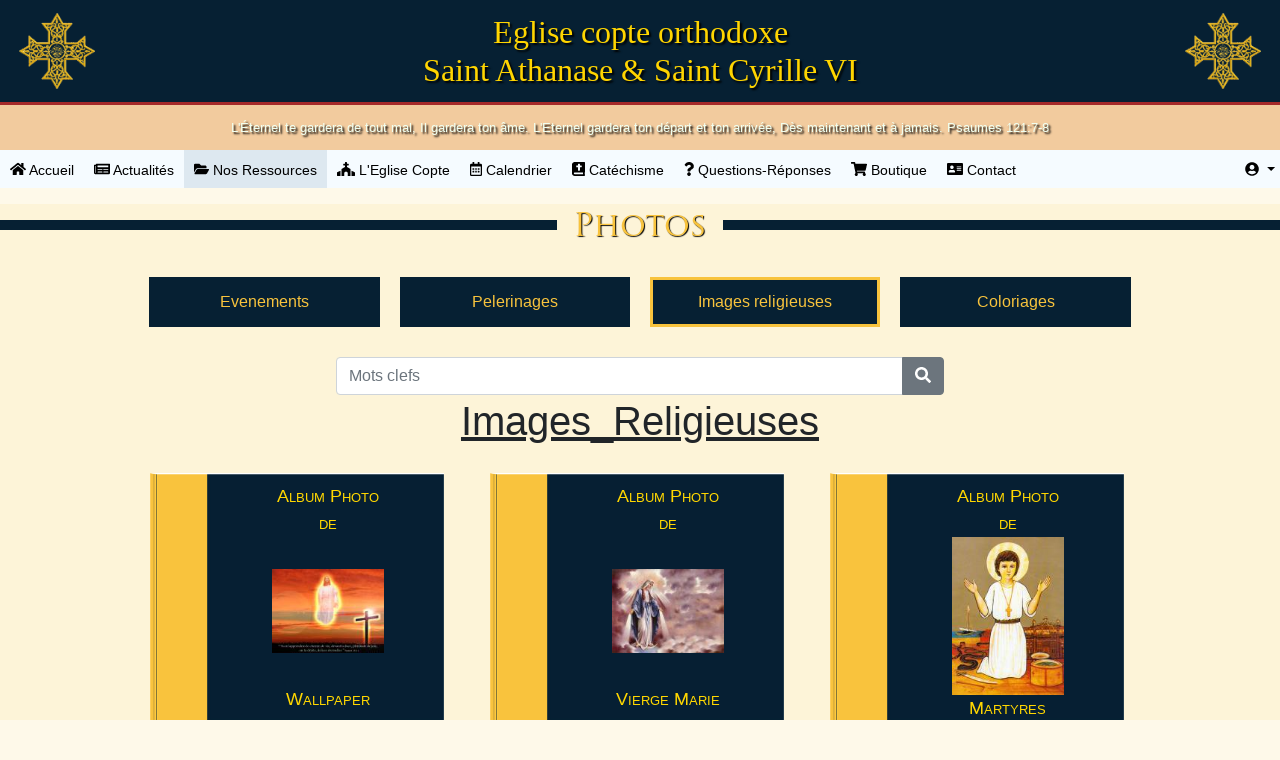

--- FILE ---
content_type: text/html; charset=UTF-8
request_url: https://eglisecopte.fr/photos/Images_Religieuses
body_size: 3199
content:
<!doctype html>
<html lang="fr">
<head>
    <!-- Global site tag (gtag.js) - Google Analytics -->
    <script src="https://www.google.com/recaptcha/api.js"></script>
<script async src="https://www.googletagmanager.com/gtag/js?id=UA-164035229-1"></script>
<script>
  window.dataLayer = window.dataLayer || [];
  function gtag(){dataLayer.push(arguments);}
  gtag('js', new Date());
  gtag('config', 'UA-164035229-1');
</script>

    <meta charset="utf-8">
    <meta name="viewport" content="width=device-width, initial-scale=1">

    <!-- CSRF Token -->
    <meta name="csrf-token" content="Zw1zimp5Gig2tugFu4YdUUc8fw5Z2SomVsF4jCNS">

    <title>Eglise Copte orthodoxe St Athanase et St Cyrille VI -   Photos de l'église copte orthodoxe Saint Athanase et Saint Cyrille VI
</title>

    <!-- Scripts -->
    <script src="https://eglisecopte.fr/js/all.js" defer></script>
    <script src="https://eglisecopte.fr/js/a579c1786d.js"></script>



    <!-- CSS + Font -->
    <link rel="icon" href="https://eglisecopte.fr/css/favicon.ico" type="image/x-icon"/>
    <link href="https://eglisecopte.fr/css/appe.css" rel="stylesheet">
    <link rel="stylesheet" href="https://stackpath.bootstrapcdn.com/bootstrap/4.3.1/css/bootstrap.min.css" integrity="sha384-ggOyR0iXCbMQv3Xipma34MD+dH/1fQ784/j6cY/iJTQUOhcWr7x9JvoRxT2MZw1T" crossorigin="anonymous">
    <link rel="stylesheet" href="https://cdnjs.cloudflare.com/ajax/libs/font-awesome/4.7.0/css/font-awesome.min.css">
    <link rel="dns-prefetch" href="//fonts.gstatic.com">
    <link href="https://fonts.googleapis.com/css?family=Nunito" rel="stylesheet">
    <link href='https://fonts.googleapis.com/css?family=Playfair+Display:400,700,900,400italic,700italic,900italic|Droid+Serif:400,700,400italic,700italic' rel='stylesheet' type='text/css'>
    <!-- Styles -->
</head>

<body class="opo">
        



                
<div class="header tallest" >
<div class="croix_gauche"></div>
<div class="titre_header">
        <h1>Eglise copte orthodoxe</h1>
        <h1>Saint Athanase & Saint Cyrille VI</h1>
    </div>
        <div class="croix_gauche"></div>
    </div>




         <div class="versets">






                <div class=" verset"> L'Éternel te gardera de tout mal, Il gardera ton âme. L'Eternel gardera ton départ et ton arrivée, Dès maintenant et à jamais. Psaumes 121:7-8</div>


         </div>

         <nav ><div>

                <div class="navigation">

                  <ul>
                        <div  class="middle entete">
                                <div  class="eglise"><img src="/images/eglise4.svg" alt="Image description." /></div>
                        


             <li  style="position: absolute; right:0cm; margin-right:15px;"><a href="#"><i class="fa fa-user-circle" style="font-size:30px;"></i></a>
                <ul class="dropdown" style="position:absolute; right:0; width:75px;">
                        <li><a style="font-size:12px" href="https://eglisecopte.fr/login">Se connecter</a></li>
                        <li><a style="font-size:12px" href="https://eglisecopte.fr/register">S'inscrire</a></li>
                      </ul>
             </li>


             </div>
                        <div class="menu_ho">
                            <div class="menu_ho_gauche">


                        <li class="nav-item ">
                        <a class="nav-link" href="https://eglisecopte.fr/accueil"><i class="fa fa-home"></i> Accueil <span class="sr-only">(current)</span></a>
                              </li>

                              <li class="nav-item ">
                              <a class="nav-link" href="https://eglisecopte.fr/nouvelles"><i class="fa fa-newspaper"></i> Actualités</a>
                              </li>
                              <li class="nav-item active"><a class="nav-link" tabindex="1"><i class="fa fa-folder-open"></i> Nos Ressources</a>
                                <ul class="dropdown">
                                  <li><a href="https://eglisecopte.fr/ecrits_spirituels">Ecrits Spirituels</a></li>
                                  <li><a href="https://eglisecopte.fr/photos">Photos</a></li>
                                  <li><a href="https://eglisecopte.fr/videos">Vidéos</a></li>
                                  <li><a href="https://eglisecopte.fr/audios">Audios</a></li>
                                </ul>
                              </li>
                              <li class="nav-item "><a class="nav-link" tabindex="1"><i class="fas fa-church"></i> L'Eglise Copte</a>
                                <ul class="dropdown">
                                <li><a href="https://eglisecopte.fr/histoire_copte">Son histoire</a></li>
                                    <li><a href="https://eglisecopte.fr/apprendre_copte">Apprendre le Copte</a></li>
                                </ul>
                              </li>
                              <li class="nav-item "><a class="nav-link" tabindex="1"><i class="far fa-calendar-alt"></i> Calendrier</a>
                                <ul class="dropdown">
                                <li><a href="https://eglisecopte.fr/calendrier_liturgique">Calendrier liturgique</a></li>
                                    <li><a href="https://eglisecopte.fr/calendrier_copte">Fêtes et jeûnes</a></li>
                                </ul>
                              </li>

                              <li class="nav-item ">
                                <a class="nav-link" href="#"><i class="fas fa-bible"></i></i> Catéchisme</a>
                                <ul class="dropdown">
                                    <li><a href="https://eglisecopte.fr/catechisme_adultes">Pour Adultes</a></li>
                                    <li><a href="https://eglisecopte.fr/catechisme_enfants/college">Pour collégiens</a></li>
                                    <li><a href="https://eglisecopte.fr/catechisme_enfants/primaire">Pour la primaire</a></li>
                                    <li><a href="https://eglisecopte.fr/catechisme_enfants/maternelle">Pour la maternelle</a></li>
                                    </ul>
                             </li>
                              <li class="nav-item ">
                                 <a class="nav-link" href="https://eglisecopte.fr/questions_reponses"><i class="fas fa-question"></i> Questions-Réponses</a>
                              </li>
                              <li class="nav-item ">
                                      <a class="nav-link" href="https://eglisecopte.fr/boutique"><i class="fas fa-shopping-cart"></i> Boutique</a>
                                   </li>
                                   <li class="nav-item ">
                                      <a class="nav-link" href="https://eglisecopte.fr/contact"><i class="fas fa-address-card"></i> Contact</a>
                              </li>
                            </div>
                            <div class="menu_ho_droite">
                              
                              <li class=" cache" style="float: right;">
                                    <a id="navbarDropdown" class="nav-link dropdown-toggle" style="padding-right:5px; padding-left:5px;" href="#" role="button" data-toggle="dropdown" aria-haspopup="true" aria-expanded="false" v-pre>
                                            <i class="fa fa-user-circle"></i>
                                    </a>
                                <ul class="dropdown" style="position:absolute; right:0; width:110px; text-align:center;">
                                  <li><a style="font-size:1.1vw" href="https://eglisecopte.fr/login">Se connecter</a></li>
                                  <li><a href="https://eglisecopte.fr/register">S'inscrire</a></li>
                                </ul>
                              </li>
                                                          </div>

                            </div>




                </div>
            </div>
                <div class="nav_bg">
                  <div class="nav_bar"> <span></span> <span></span> <span></span> </div>
                </div>
              </nav>


   
        <div class="cate_enfants">
                <div class="titre_cate">Photos</div>
                <div class="menu_cate_enfant">
                        <a class="categorie_cate_enfant "  href="https://eglisecopte.fr/photos/Evenements">Evenements</a>
                        <a class="categorie_cate_enfant " href="https://eglisecopte.fr/photos/Pelerinages">Pelerinages</a>
                        <a class="categorie_cate_enfant active2" href="https://eglisecopte.fr/photos/Images_Religieuses">Images religieuses</a>
                        <a class="categorie_cate_enfant " href="https://eglisecopte.fr/photos/Coloriages">Coloriages</a>
                </div>
                <div class="cate_enfants_centre">
                        <div class="recherche_cate">
                                    <form action="https://eglisecopte.fr/photos/Images_Religieuses" method="get">
                                            <input type="hidden" name="_token" value="Zw1zimp5Gig2tugFu4YdUUc8fw5Z2SomVsF4jCNS">                            <div class="input-group">
                                    <input type="text" name="motclef" class="form-control" placeholder="Mots clefs ">
                                    <div class="input-group-append">
                                      <button class="btn btn-secondary" type="submit">
                                        <i class="fa fa-search"></i>
                                      </button>
                                    </div>
                                  </div>
                                </form>
                                </div>

<div class="photos_albums">
        
        <div class="titre_photos"><h1>Images_Religieuses</h1></div>
<a href="Images_Religieuses/Wallpaper"><div class="album">
       <div class="colonne_gauche"></div>
       <div class="affiche_album">
       <div class="titre_photo">Album Photo<br>de</div>
       <div class="apercu_photos"><img src="/multimedias/images//Images_Religieuses/Wallpaper/miniatures/wallpaper01.jpg"></div>
       <div class="sous_titre_photos">Wallpaper</div>
    </div>
   </div></a>
<a href="Images_Religieuses/Vierge Marie"><div class="album">
       <div class="colonne_gauche"></div>
       <div class="affiche_album">
       <div class="titre_photo">Album Photo<br>de</div>
       <div class="apercu_photos"><img src="/multimedias/images//Images_Religieuses/Vierge Marie/miniatures/Sainte Marie01.jpg"></div>
       <div class="sous_titre_photos">Vierge Marie</div>
    </div>
   </div></a>
<a href="Images_Religieuses/Martyres"><div class="album">
       <div class="colonne_gauche"></div>
       <div class="affiche_album">
       <div class="titre_photo">Album Photo<br>de</div>
       <div class="apercu_photos"><img src="/multimedias/images//Images_Religieuses/Martyres/miniatures/Saint Abanoub.jpg"></div>
       <div class="sous_titre_photos">Martyres</div>
    </div>
   </div></a>
<a href="Images_Religieuses/Jesus"><div class="album">
       <div class="colonne_gauche"></div>
       <div class="affiche_album">
       <div class="titre_photo">Album Photo<br>de</div>
       <div class="apercu_photos"><img src="/multimedias/images//Images_Religieuses/Jesus/miniatures/Jesus01.jpg"></div>
       <div class="sous_titre_photos">Jesus</div>
    </div>
   </div></a>
<a href="Images_Religieuses/Autres"><div class="album">
       <div class="colonne_gauche"></div>
       <div class="affiche_album">
       <div class="titre_photo">Album Photo<br>de</div>
       <div class="apercu_photos"><img src="/multimedias/images//Images_Religieuses/Autres/miniatures/AMba Abram.jpg"></div>
       <div class="sous_titre_photos">Autres</div>
    </div>
   </div></a>


<div class="pagination_photos">

</div>

        


                </div>
            </div>
        </div>

            <div id="galleryModal" class="modal fade" tabindex="-1" role="dialog" aria-hidden="true">
                <div class="modal-dialog modal-lg">


                            <img src="//placehold.it/1200x700/222?text=..." id="galleryImage" class="loaded-image mx-auto img-fluid">


                </div>
            </div>




<div class="modal fade bannerformmodal" tabindex="-1" role="dialog" aria-labelledby="bannerformmodal" aria-hidden="true" id="bannerformmodal">
<div class="modal-dialog modal-sm">
        <div class="modal-content">
          <div class="modal-content">
                <div class="modal-header">
                <button type="button" class="close" data-dismiss="modal" aria-hidden="true">&times;</button>
                <h4 class="modal-title" id="myModalLabel">Contact Form</h4>
                </div>
                <div class="modal-body">
                     <form id="requestacallform" method="POST" name="requestacallform">

                                <div class="form-group">
                                    <div class="input-group">
                                    <span class="input-group-addon"><i class="fa fa-user"></i></span>
                                    <input id="first_name" type="text" class="form-control" placeholder="First Name" name="first_name"/>
                                    </div>
                              </div>
                              <div class="form-group">
                                    <div class="input-group">
                                    <span class="input-group-addon"><i class="fa fa-user"></i></span>
                                    <input id="last_name" type="text" class="form-control" placeholder="Last Name" name="last_name"/>
                                    </div>
                              </div>
                                <div class="form-group">
                                    <div class="input-group">
                                    <span class="input-group-addon"><i class="fa fa-envelope"></i></span>
                                    <input id="email1" type="text" class="form-control" placeholder="Email" name="email1" onchange="validateEmailAdd();"/>
                                    </div>
                              </div>
                              <div class="form-group">
                                    <div class="input-group">
                                    <span class="input-group-addon"><i class="fa fa-group"></i></span>
                                    <input id="company_name_c" type="text" class="form-control" placeholder="Company Name" name="company_name_c"/>
                                    </div>
                              </div>
                                <div class="form-group">
                                    <div class="input-group">
                                    <span class="input-group-addon"><i class="fa fa-phone"></i></span>
                                    <input id="phone_mobile" type="text" class="form-control" placeholder="Mobile" name="phone_mobile"/>
                                    </div>
                              </div>
                            <div class="form-group">
                                    <div class="input-group">
                                        <span class="input-group-addon"><i class="fa fa-building-o"></i></span>
                                        <select class="form-control" name="monthly_rental" class="selectpicker">
                                            <option>How many seats do you have available?</option>
                                            <option>10-50</option>
                                            <option>50-100</option>
                                            <option>100-200</option>
                                            <option>200-500</option>
                                            <option>500+</option>
                                        </select>
                                    </div>
                            </div>
                                <div class="control-group">
                                    <div class="controls">
                                        <textarea id="description" type="text" name="description"  placeholder="Description"></textarea>
                                    </div>
                                </div>

                            </form>
                  </div>
              <div class="modal-footer">
                <button type="button" class="btn btn-blue">Submit</button>
              </div>
        </div>
        </div>
      </div>
    </div>

  <footer>

  </footer>


  <!--  Scripts-->
  <script src="https://ajax.googleapis.com/ajax/libs/jquery/3.4.1/jquery.min.js"></script>
<script src="https://cdnjs.cloudflare.com/ajax/libs/popper.js/1.14.7/umd/popper.min.js" integrity="sha384-UO2eT0CpHqdSJQ6hJty5KVphtPhzWj9WO1clHTMGa3JDZwrnQq4sF86dIHNDz0W1" crossorigin="anonymous"></script>
<script src="https://stackpath.bootstrapcdn.com/bootstrap/4.3.1/js/bootstrap.min.js" integrity="sha384-JjSmVgyd0p3pXB1rRibZUAYoIIy6OrQ6VrjIEaFf/nJGzIxFDsf4x0xIM+B07jRM" crossorigin="anonymous"></script>

<script>
$('.nav_bar').click(function(){
  $('.navigation').toggleClass('visible');
  $('body').toggleClass('opacity');
});

</script>


  <script>
$('#galleryModal').on('show.bs.modal', function (e) {
    $('#galleryImage').attr("src",$(e.relatedTarget).data("large-src"));
 });
 </script>
</body>
</html>


--- FILE ---
content_type: text/css
request_url: https://eglisecopte.fr/css/appe.css
body_size: 11306
content:
@font-face {
	font-family: "castellar";
    src: url('/font/CASTELAR.ttf');
    font-family: "CS Avva Shenouda";
    src: url('/font/CS Avva Shenouda.ttf');
}

.opo{
    background-color: #FEF9E9;

}
.entete  {
    display: none;
}
.header {
    font-family: "castellar";
    color:#FFD500;
border:solid  #062033;
    background-color: #062033;
    text-align: center;
    padding: 10px;
    display: block;
position: absolute ;
z-index: 3;
}

.croix_gauche{

    width: 7%;

  background-image: url(/images/calendrier/croix_or2.png);
  background-size: contain;
  background-repeat: no-repeat;
  background-position: center;
}

.tallest {
    position: relative;
    display: flex;
    justify-content: space-between;
    flex-direction: row;
}

.header h1{
    text-shadow: 2px 2px 2px black;
    margin: 0px;
    font-size: xx-large;
}







.versets{
    background-color: #F2CB9E;
    text-align: center;
    color: honeydew;
    display: inline-block;
    display: flex;
    width: 100%;
    border-top:solid brown;

}


.verset{
    padding: 1%;
    font-size: small;
    margin: auto;
    text-shadow: 2px 2px 2px black;
    width: 100%;
}

.verset_mob{
    display: none;
}


/* Accueil */

.fond_couleur{
    background-color: #FEF9E9;

}

.fond{
background-color: #FEF9E9;
    background-image: url(/images/accueil/accueil-fini.svg);
    background-repeat: no-repeat;
    background-size: 120%;
    background-position: -250px -50px;
padding-bottom: 60px;
display: flex;
flex-direction: column;
}


.rang_vignette{
    display: flex;
    justify-content: flex-end;

}

.vignette{
    width:300px;
    margin: 20px;

}

.vignette .verset{
    font-size: large;
}
.tete_vig {
    font-family: 'Times New Roman', Times, serif;
    border-radius: 10px;
    background-color: #062033;
    width: 100%;
    color: #FFD500;
    text-align: center;
    padding: 5px;border:solid black;

    display: flex;
    justify-content: space-between;

}

.cont_vig {
    font-family: 'Times New Roman', Times, serif;
    color:black;
    width: 80%;
    padding: 15px;
    background-color:#DCE6EE;
    margin: auto;
    box-shadow: 10px 10px 5px 0px rgba(0,0,0,0.75);
    font-size: large;
    text-align: center;

}
.cont_vig:hover{
    background-color:rgb(241, 241, 241);
}

.cont_vig a {
    color:black;
}
.cont_vig h1{
    font-weight: bolder;
    font-variant: small-caps;
font-size: large;
text-align: center;
}


.vignette a:hover{
    text-decoration: none;
}

.croix_vign {
display: flex;
justify-content: center;
align-items: center;
}

.croix_vign img {
width: 80%;
}


/* Menu */

    .navigation {
        background: #F5FBFF;
        font-size:  1.1vw;
      }

      .navigation ul {
        list-style-type: none;
        padding: 0;
        width: 100%;
        display: flex;
      }

      .menu_ho{
        height: 38px;
        display: flex;
        justify-content: space-between;
        width: 100%;
      }

      .menu_ho_gauche{
          display: flex;
      }
      .menu_ho_droite{
          display: flex;
      }

      .navigation .nav-item{
          padding: 0;
          margin: 0;
      }

      .navigation .nav-link{
        padding: 10px;

      }
      .navigation li {
        list-style-type: none;

        color: #def1f0;
        padding:0px;
      }

      .navigation li a {

        color: black;
        font-weight: 400;
      }

      .navigation li:hover ul.dropdown {
        display: block;
    z-index: 30;}

      .navigation li ul.dropdown {
        position: absolute;
        display: none;
        width: 200px;
        background: rgb(146, 146, 146);

        box-shadow: 0 2px 5px 0 rgba(0, 0, 0, 0.26);
        padding-top: 0;
        z-index: 40;
      }


      .navigation li ul.dropdown li {
        display: block;
        list-style-type: none;
      }

      .navigation li ul.dropdown li a {

        padding: 10px;
        color: #fff;
        display: block;
        border-bottom: 1px solid #828383;
      }

      .navigation li ul.dropdown li:last-child a {


        border-bottom: none; }

      .navigation li:hover a {

        background: #747474;
        color: #fff !important;
        z-index: 30;
      }

      .navigation li:first-child:hover a { border-radius: 3px 0 0 3px; }

      .navigation li ul.dropdown li:hover a { background: #babbbb; }

      .navigation li ul.dropdown li:first-child:hover a { border-radius: 0; }

      .navigation li:hover .arrow-down { border-top: 5px solid #fff; }

      .arrow-down {
        width: 0;
        height: 0;
        border-left: 5px solid transparent;
        border-right: 5px solid transparent;
        border-top: 5px solid #def1f0;
        position: relative;
        top: 15px;
        right: -5px;
        content: '';
      }

      .active{
          background-color: #DDE8F0;
height: 38px;
    }

      @media only screen and (max-width:992px) {
        .navigation li a {

            font-size: 1.1vw;

          }

          .navigation li ul.dropdown li:last-child a {
             border-bottom: none; }



      }
      @media only screen and (max-width:767px) {

        .header h1{
            font-family: 'Times New Roman', Times, serif;
            text-shadow: 2px 2px 2px black;
            margin: 0px;
            font-size: medium;
        }


.fond{
    background: none;
}
        .cache{

            display: none;
visibility: hidden  ;
        }


    .entete {
height: 60px;
        border:solid;
        display: flex;
justify-content: space-between;
align-items: center;
width: 100%;
background-color: #407388;
    }

.message{
    vertical-align: middle;
    margin: 20px;
    margin-top: 10px;
    font-size: 13px;
}
    .eglise{

    }
.rang_vignette{
    flex-wrap: wrap;
    justify-content: center;
}
    .vignette{

width: 90%;
        margin: 20px;

    }

    .avatar  {
        vertical-align: middle;
        width: 40px;
        height: 40px;
        border-radius: 50%;


    }
.eglise img {

    width: 90px;
margin-top: 0vmax;
margin-left: 10px;
}





        .navigation {
            z-index: 4;
display: flex;
border:solid;
          width: 250px;
          position: fixed;
          left: -250px;
top:0;
          transition: left 0.3s linear;
          margin: 0;

          flex-direction: column;
          justify-content: start;
          align-items: start;
          overflow-y: auto;
          overflow-x: hidden;
          height: 100%;
        }

        .navigation ul{
            display: flex;
            flex-direction: column;
            width: 100%;

        }

        .menu_ho{
            width: 100%;

        }
        .menu_ho_droite{
            display: none;
        }
        .menu_ho_gauche{
            width: 100%;
            display: flex;
            flex-direction: column;
            color:black;


        }
        .menu_ho_gauche li a {
            display: flex;
            flex-direction: column;
            font-size: 18px;
            color:black;

          }

          .navigation li ul.dropdown li:last-child a {
            font-size: 18px; }

          .navigation li:hover a {
            font-size: 18px;
          }
        .navigation.visible {
          left: 0px;
          transition: left 0.3s linear;
        }

        .nav_bg {
          display: flex;
          vertical-align: middle;
          width: 100%;
          z-index: 4;
          margin: 0;
          position: absolute;
          top: 0px;
          left: 0px;

width: 50px;
height: 60px;
          padding: 12px 0 0 10px;
          background-color: rgba(255, 255, 255, 0.5);
        }

        .nav_bar {
            display: inline-block;
            vertical-align: middle;
            height: 50px;
            cursor: pointer;
            margin: 0;

        }

        .nav_bar span {
          height: 2px;
          background: #fff;
          margin: 5px;
          display: block;
          width: 20px;
        }

        .nav_bar span:nth-child(2) { width: 20px; }

        .nav_bar span:nth-child(3) { width: 20px; }

/*        .navigation ul { padding-top: 50px; } */

        .navigation li { display: block; }

        .navigation li a {
          display: block;
          color: black;
          font-weight: 500;
        }

        .navigation li:first-child:hover a { border-radius: 0; }

        .navigation li ul.dropdown { position: relative; }

        .navigation li ul.dropdown li a {
            background: #babbbb;
          border-bottom: none;
          color: #fff !important;
          width: 250px;
        }

        .navigation li:hover a {
            background: #747474;
          color: #fff !important;
        }

        .navigation li ul.dropdown li:hover a {
            background: #747474;
          color: #fff !important;
        }



        .navigation li:hover .arrow-down { border-top: 5px solid #fff; }

        .arrow-down {
          border-top: 5px solid #505050;
          position: absolute;
          top: 10px;
          right: 10px;
        }

        .opacity {
          background: rgba(0,0,0,0.7);
          position: fixed;
          top: 0;
          bottom: 0;
          left: 0;
          right: 0;
        }

        .nv_mess{
            position: absolute; right:55px;
            font-size: medium;
        }
.nv_mess a{
font-size: large;
color:black;
    text-decoration: none;
    padding-right: 10px;
}

.nv_mess a:hover{

    color:gray;
        text-decoration: none;

    }
        }


/* Les news */

.contenu_news{
    width: 95%;
    margin: auto;
}
header{
    font-family: 'Playfair Display', serif;
    font-weight: 900;
    font-size: 6vw;
    text-transform: uppercase;
    display: inline-block;
    line-height: 72px;
    margin-bottom: 20px;
    color:red;
    margin-top: 20px;

}
.croisgauchenews{

margin-left:15px;
float:left;

}

.croisdroitenews{
    margin-right:15px;
    float:right;

}
p{
    margin-top: 0;
    margin-bottom: 20px;
}
.head{
    text-align: center;
    position: relative;


}

.headerobjectswrapper img{
height: 80px;

}

.subhead{
    font-weight: 700;
    font-size: 3.8vw;
    text-transform: uppercase;
    border-bottom: 2px solid #2f2f2f;
    border-top: 2px solid #2f2f2f;
    padding: 12px 0 12px 0;
    margin-bottom: 20px;

}
.weatherforcastbox{
    position: relative;
    width: 12%;
    left: 10px;
    border: 3px double #2f2f2f;
    padding: 10px 15px 10px 15px;
    line-height: 20px;
    display: inline-block;
    margin: 0 50px 20px -360px;
}
.content{
    font-size: 0;
    line-height: 0;
    word-spacing: -.31em;
    display: inline-block;
    margin: 30px 2% 0 2%;


}
.collumns{

}
.testeee{
    display: flex;
flex-wrap: wrap;
}

.collumn{
    font-size: 14px;
    line-height: 20px;
width: 33%;

    padding: 0 1% 0 1%;
    vertical-align: top;
    margin-bottom: 50px;
    transition: all .7s;
    border-left: 1px solid #2f2f2f;
  border-right: 1px solid #2f2f2f;
}
.collumn img{
    width: 100%;
}


.collumn .headline{
    text-align: center;
    line-height: normal;
    font-family: 'Playfair Display', serif;
    display: block;
    margin: 0 auto;


}
.collumn .headline.hl1{
    font-weight: 700;
    font-size: 30px;
    text-transform: uppercase;
    padding: 10px 0 10px 0;

}

.collumn .headline.hl6{
    font-weight: 400;
    font-size: 18px;
    box-sizing: border-box;
    padding: 10px 0 10px 0;
}
.collumn .headline.hl6:before{
    border-top: 1px solid #2f2f2f;
    content: '';
    width: 100px;
    height: 7px;
    display: block;
    margin: 0 auto;
}
.collumn .headline.hl6:after{
    border-bottom: 1px solid #2f2f2f;
    content: '';
    width: 100px;
    height: 10px;
    display: block;
    margin: 0 auto;

}

.collumn .figure {
	  margin: 0 0 20px;
}
.collumn .figcaption{
	font-style: italic;
	font-size: 12px;
}
.media {
    -webkit-filter: sepia(80%) contrast(1) opacity(0.8);
    filter: sepia(80%) grayscale(1) contrast(1) opacity(0.8);
    mix-blend-mode: multiply;
    width: 100%;
}

.nouvelle{
    text-align: justify;
    font-size: medium;
}
/*________________________________________________________________________________________________________________________________*/
/*MEDIAQUERIES*/
@media only screen and (max-width:767px) {
    .headerobjectswrapper img{
        position: relative;

        height: 60px;

        }

        .collumn{
            width: 50%;

            border-right: none;
        }

        header{
            line-height: 50px;
            padding-top:10px ;


        }

}
@media only all and (max-width: 600px) {
    .collumn{
        width: 90%;
        border-left: none;
        border-right: none;
        margin: auto;
    }
	.collumn + .collumn {
				border-left: none;
      	border-bottom: 1px solid #2f2f2f;
	}

    .headerobjectswrapper img{
        height: 50px;

        }

        header{
            line-height: 40px;
            padding-top:10px ;


        }
}

/*Histoire de l'église copte*/

.histoirecopte {
    width: 100%;
    padding:5vw;
    padding-top: 2vw; ;
    border-radius:0px 0px 10px 10px;


    text-align:justify;
}

.histoirecopte h1 {
    font-size:5vw;
    text-align:center;

}

.histoirecopte h2 {
    font-size:4vw;
    text-shadow: black 1px 1px 2px;

}
.histoirecopte li {
    list-style-type: upper-roman;
    padding:6px;
    margin-left:10px;
}
.histoirecopte li:hover {
    color:red;
    font-weight:bold;
    text-decoration:underline;
    cursor:pointer;
}


#imagehistoired {
    float:right;
    margin-left:30px;
}
#imagehistoireg {
    float:left;
    margin-right:30px;
}
#legendhistoire {
    position:relative;
    margin-bottom:-30px;
    bottom:60px;
    text-align:center;
    display:block;
    opacity:0.8;
    background-color:white;
}

.histprec {

    display: inline-block;
    width:30%;

    text-align: left;
}
.histsuiv {

    display: inline-block;
    width:30%;

    text-align: right;
}
.histprec:hover, .histsuiv:hover, .histsommaire:hover {
    color:red;
    font-weight:bold;
    text-decoration:underline;
    cursor:pointer;
}

.histsommaire {

    display: inline-block;
    width:36%;
    text-align:center;

}


@media only screen and (max-width:767px) {

    #imagehistoireg #imagehistoired {
        width: 150px;
        margin:0.5vw;
    }
    .histoirecopte img {
        width: 150px;


    }
}

/*Apprendre le copte*/


#fondapprendrecopte {

    position: relative;
    background-color: #FDF4D8;
margin:auto;


}



#fondapprendrecopte h1{
    font-size:5vw;

}

#icones{
    display: flex;
width: 80%;
justify-content: center;
margin:auto;
justify-content: space-between;
padding-bottom: 200px;
}

#lecopte, #alphabet, #mots{
width: 20%;
height: 20%;

cursor:pointer;

}


/*
.icones{
    width: 65vw;
    margin:auto;
    margin-top:5vw;
    background-color: #FDF4D8;

}
#lecopte, #alphabet, #mots{
    padding:3vw;
    width:20vw;
    height:20vw;
    position:relative;
    display: inline-block;
    cursor:pointer;
    border-radius:125px;
}
*/
#mots img{
    float:right;
}

#titrecopte, #titrealpha, #titremots {

 font-size: 1.4vw;;
 text-align:center;
 position:relative;


}
#lecopte img, #alphabet img, #mots img {
	width:100%;
    height:100%;

}
.conteneur_apprendre_copte{

    background-color: #FDF4D8;
    margin:auto;
}
#introcopte {
width: 80%;
margin:auto;
    font-size:24px;
    text-align:justify;
    display: none;
}
#introcopte h2 {
    font-size:28px;
    margin:0px;
    margin-bottom: 10px;
    padding:0px;
    text-shadow: black 1px 1px 2px;
}
#titrealpha {
 top:10px;
}
#apprendrecopte2{
    display: none;
    background-color: #FDF4D8;
    padding-bottom: 20px;
}
#alphabet_presentation {
    background-image:url('/images/apprendrecopte.png');
    width:750px;
    height:500px;
    background-size: contain;
    border-radius:10px;
margin:auto;
position: relative;

}

#listelettre{
    position:absolute;
    left:270px;
    top:380px;
    width:205px;
}

#listelettre li {
    font-family:CS Avva Shenouda;
}


.carrousel {
	margin:auto;
	padding:0;
    height:85px;
    width:190px;

}
.carrousel-pagination {
    list-style:none;
}
.carrousel-prev {
    position:absolute;
    right:215px;
    bottom:35px;
    width:25px;
    height:40px;
    background-image:url('/images/precopte.png');
    cursor:pointer;
}
.carrousel-next {
    position:absolute;
    left:220px;
    bottom:35px;
    width:25px;
    height:40px;
    background-image:url('/images/suivcopte.png');
    cursor:pointer;
}
.carrousel li {
    border-radius:40px;
    border:solid 1px;
	float:left;
	width:80px;
	height:82px;
	margin:0;
	margin-right:10px;
	padding:0;
	list-style:none;
	color:black;
	font:4em/1.2 Georgia, "Times New Roman", Times, serif;
	text-align:center;
    background:#FFCC66;

}

.carrousel li:hover {
    border-radius:40px;
    border:solid 1px;
	float:left;
	width:80px;
	height:82px;
	margin:0;
	margin-right:10px;
	padding:0;
	list-style:none;
	color:white;
	font:4em/1.2 Georgia, "Times New Roman", Times, serif;
	text-align:center;
	background:#FFCC66;
	font-weight:bold;
}

#explicationcopte {
    position:absolute;
    top:25px;
    left:40px;
    width:700px;
    height:350px;


}

#explicationcopte li {
    font-family:CS Avva Shenouda;
    color:black;
    display:inline-table;
    padding-top:20px;
    line-height:30px;
    font-size:60px;
    width:80px;
    height:60px;
    text-align:center;
    border:solid;
}

#lettre {
    width:600px;
    height:180px;
    margin:auto;
    font-family:CS Avva Shenouda;
    font-size:150px;
    text-align:center;
    line-height:190px;
}
#nomlettre {
        width:310px;
    height:130px;
    padding:20px;
    padding-top:10px;
    padding-left:40px;
    float:left;
    font-size:20px;
    position: relative;
    bottom: 15px;

}
#exemplescopte {
        width:310px;
    height:130px;
    padding:20px;
    padding-top:10px;
    float:right;
    font-size:20px;
    position: relative;
    bottom: 15px;
    right:20px;
}
#listemots {
    position: relative;
    margin:auto;
    font-size:2vw;
    text-align:justify;
    padding:3vw;
    background-color: #FDF4D8;
    display: none;

}

#listemots h2{
    font-size:30px;
    text-align:center;
    padding-bottom:20px;
    text-decoration:underline;
    text-shadow: black 1px 1px 2px;
}
.tableau_mots td{
    width:33%;
    text-align:center;
    font-size:24px;
}

.tableau_mots th{
    width:33%;
    text-align:center;
    font-size:24px;
    font-weight:bold;
    border-bottom: solid;
    padding-bottom: 10px;

}

.tableau_mots{
    width:100%; margin:auto;
}


.tableau_alphabet td{
    width:25%;
    text-align:center;
    font-size:24px;
}
.tableau_alphabet th{
    width:25%;
    text-align:center;
    font-size:24px;
    font-weight:bold;
    border-bottom: solid;
    padding-bottom: 10px;

}

.tableau_alphabet{
    width:100%; margin:auto;
}

.tableau_alphabet tr{
    border-bottom: solid gainsboro;
}
.soustbl tr {
border: none;
}

.copte {
    font-family:CS Avva Shenouda;
}
#apprendrealphabet{
    display: none;
}
@media only screen and (max-width:767px) {


    #introcopte{
        font-size: 18px;
    }
    #listemots h2{
        font-size:24px;
    }
    .tableau_mots td{
        font-size:18px;
    }

    .tableau_mots th{
        font-size:18px;
    }


.tableau_alphabet th, .tableau_alphabet td {
    font-size:12px;
}
#alphabet_presentation{
    display: none;
}
#apprendrealphabet{
    display: block;
}

#apprendrealphabet h2{
    text-align: center;
    padding: 5px;
    text-decoration: underline;
    font-size:20px;
}

}

/* Le Calendrier */

.contenue_calendrier{
    width: 90%;
    margin: auto;
}
.contenu_cal{
    width: 95%;
    margin: auto;
    background-color: #FDF4D8;
}

.mois_cal{
    margin-left: 100px;
    text-decoration: ;
}
.gfete{
width:600px;
height: 100px;
border:black solid;
}
.image_cal img{
    border:solid;
    color:red;
    width: 300px;
}

/*Fêtes et jeûnes*/
.choix_annee{
    display: flex;
    justify-content: center;

}
.bordure-gauche{
    background-image: url(/images/calendrier/poteau.svg);
    background-position: top right;

    background-size: contain;
    background-position-y: top;

}
.liste_fetes {

    margin: auto;
    border-bottom:solid 3px;



    position: relative;

}
.contenu_titre{
    display: flex;
    align-items: flex-end;
    flex-wrap: wrap;
}


.titre_fete{
    text-transform: uppercase;
    font:"Times New Roman";
font-size: x-large;
flex-grow: 1;


}

.titree{

    width: 69%;
    position: relative;
    text-transform: none;
}





.poisson img{
width: 30px;
margin-right: 10px;
}


.date{

    font:"Times New Roman";
    font-variant-caps: small-caps;
font-size: large;
color:black;

}


.description_fete{
    font-size: 100%;
    text-align: justify;
    text-transform: none;
    color:black;
    width: 69%;
margin-top: 10px;
margin-bottom: 10px;






}

.image_fete{
    width: 28%;
    height: 100%;
position: absolute;
bottom: 0px;
right: 0;


}

.image_fete img {
    max-height: 100%;
    height: auto;

    width: 100%;
    min-width: 90%;
right: 0;
    position: absolute;
    bottom: 0;

}
.liste_fetes {
    text-transform: uppercase;
    font:"Times New Roman";
}
.grande_fete{
    color:goldenrod;

}

.petite_fete{
    color:blue;
}

.autre_fete{
    color:grey;
}
.jeune{
    color:darkslateblue;
}

#ensavoirplus{
display: none;
margin: 8px;
}

@media only screen and (max-width:767px) {
    input:checked + label + div { display: block; }
    input + label:after { content: " To Hide"; }
    input:checked + label:after { content: " To Show"; }

 .description_fete{
     display: none;
 }


#ensavoirplus{
    display: block;
}

.image_fete img {
    position: absolute;
    top: 21px;

}
.description_fete{

    width: 100%;
}

}

/*Calendrier Liturgique*/

.page_calendrier{
    display: flex;
    width: 90%;
    height: 52vmax;
    margin: auto;
    background-image: url(/images/calendrier/fond_cal.png);
    background-size: contain;
    background-position: center;
    background-repeat: no-repeat;
}

.calendrier_class {
    width: 90%;
margin-bottom: 10px;

}
.jourcalp{
    display: none;
}
.calendrier_class caption {
    caption-side: top;
    text-align: center;
    font-family: 'Times New Roman', Times, serif;
    font-size: xx-large;
    color: #EED002;
    text-transform: uppercase;
    text-shadow: black 1px 1px 2px;
  }

  .calendrier_annee{
    text-align: center;
    font-family: 'Times New Roman', Times, serif;
    font-size: x-large;
    color: #EED002;
    text-transform: uppercase;
    margin-top: 5px;

  }

  .annee{
    font-size: 8.5vh;
    margin-top: -10px;
    margin-bottom: -15px;
  }
.image_croix{
    width: 80%;
    height: 80%;
    margin:auto;
    margin-top: 5%;
    background-image: url(/images/calendrier/croix_or.png);
    background-size: contain;
    background-position: center;
    background-repeat: no-repeat;
}

.calendrier_class thead
{
    border:solid lightgray;
}
.calendrier_class th{
background-color:#407388;
color:#EED002;
text-transform: uppercase;
font-size: 2.5vh;
text-align: center;
padding: 5px;
width: 12%;

text-shadow: black 0.5px 0.5px 1px;
}
.int_cal{


width: 100%;
height: 70%;
margin:auto;
}
.calendrier_class td{
    margin: auto;
    text-align: center;
    color: goldenrod;
    text-shadow: black 0.5px 0.5px 1px;

}

.cell_pleine{
    border:solid lightgray;
}

.cell_pleine:hover{
    cursor: pointer;
    background-color: #5F9BB9;
}

.jour_j{
    border:goldenrod solid 3px;

}

.mois_suivants{
    width: 90%;

    margin-bottom: 10px;
}
.mois_suivants a{
    text-decoration: none;
    color:#EED002;
    text-shadow: black 0.5px 0.5px 1px;
text-transform: uppercase;

}

.mois_suivants a:hover{
    text-decoration: none;
    color:#EED002;
    text-shadow: gray 0.5px 0.5px 1px;


}

.choix_jour{
    width: 70%;
margin-left: 20px;
color:#EED002;
text-transform: uppercase;
font-size: 2.5vh;
text-shadow: black 0.5px 0.5px 1px;

    margin-top: 20px;
}

.choix_jour button {
    background-color:#407388;
color:#EED002;
text-transform: uppercase;
font-size: 2.5vh;
text-shadow: black 0.5px 0.5px 1px;
text-align: center;
padding: 5px;



}

@media only screen and (max-width:767px) {

 .cote_g{
     display: none;
 }


    .calendrier_class {

        width: 90%;
        margin:auto;
    margin-bottom: 10px;

    }
    .page_calendrier{
display: block;
height: 100%;

background-size: 100% 100%;
        margin: auto;
        margin-top:8px;

    }
    .int_cal{
        height:100%;


    }

    .mois_suivants{
margin:auto;
margin-bottom: 15px;
    }
}

/*Page du Calendrier*/
.page_cal{
    display: flex;
    width: 95%;
    margin: auto;

}
.presgauche{
    width: 45%;
    height: 100%;

    padding: 10px;

 background: #32687F;
 margin-top: 20px;
}
.bordure1{
    padding: 10px;
    width: 100%;
    margin: auto;
    border :solid gold;

}
.bordure2{
    border :solid gold;
    padding: 10px;
}
.presgauche h1, h2, h3 {
    font-family: 'Times New Roman', Times, serif;
    color:#F8DE3D;
    text-transform: uppercase;

    text-align: center  ;
}

.legende{
    font-family: 'Times New Roman', Times, serif;
    color:#F8DE3D;
    text-transform: uppercase;
margin-top:5px;
    text-align: center  ;
}

.presgauche h2{
    font-size: 5vh;
}
.presgauche h3{
    font-size: large;
    text-transform: none;
    margin-bottom: 30vh;
}

.presgauche h1 {
    font-size:10vh;
}

.img_cal{
    width: 150px;
    height: 203px;
    margin: auto;

}
.presdroite{
    width: 55%;

}

.titre_cal{
    text-transform: uppercase;
    text-align: center;
    padding: 5px;
    width: 80%;
    margin: auto;
    color:#32677F;
    font-weight: bolder;
    border :solid gold;
    background-image:url('/images/calendrier/croix_or.png'), url('/images/calendrier/croix_or.png');
    background-repeat: no-repeat;
    background-size: contain;
    background-position:   left, right;
    margin-top: 20px;
    margin-bottom: 20px;
    /*background-image: url(images/calendrier/croix_or.png), url(images/calendrier/croix_or.png);
    background-repeat: no-repeat;
    background-position:  right bottom, left top;*/
}

.lectures {
    text-align: center;
    color:#32677F;
}

.event_cal{
    font-family: 'Times New Roman', Times, serif;
    color:#F8DE3D;
    text-align: center;
    text-transform: uppercase;
margin: 10px;
font-weight: bolder;
font-size:5vh;
text-shadow: 2px 2px 2px gray;
}

.pres_petit{
    display: none;
}

.pdf_lien{

    width: max-content;
    margin: auto;
    margin-top:10px;
}


.jour_suivant{
    width: 90%;
    margin: auto;
    margin-bottom: 10px;
}
.jour_suivant a{
    text-decoration: none;
    color:#EED002;
    text-shadow: black 0.5px 0.5px 1px;
text-transform: uppercase;

}

.jour_suivant a:hover{
    text-decoration: none;
    color:#EED002;
    text-shadow: gray 0.5px 0.5px 1px;


}

@media only screen and (max-width:767px) {

    .presgauche{
        display: none;
    }

.presdroite{
    width: 100%;
}

.numjour{
    background: #32677F;
width: 10%;
    margin: auto;
    border-radius: 10px;
    text-align: center;
    color:#F8DE3D;
font-size: x-large;
}

.pres_petit{
    display: block;
    text-align: center;
    color: #32677F;
    font-size: x-large;
}
.moiss_copte{
    background: #32677F;


    margin: auto;
    border-radius: 10px;
    text-align: center;
    color:#F8DE3D;
font-size: x-large;
}
       .calendrier_class {

           width: 90%;
           margin:auto;
       margin-bottom: 10px;

       }
       .page_calendrier{
   display: block;
   height: 100%;

   background-size: 100% 100%;
           margin: auto;
           margin-top:8px;

       }
       .int_cal{
           height:100%;


       }

       .mois_suivants{
   margin:auto;
   margin-bottom: 15px;
       }
   }

   /* Catéchisme Enfants */
   @font-face {
	font-family: "trajan";
	src: url('../font/trajan.ttf');
}

   .cate_enfant{
       padding-top: 20px;
       background-color: #FDF4D8;

   }

   .cate_enfants{
    padding-top: 0px;
    background-color: #FDF4D8;

}

   .titre_cate {
    overflow: hidden;
    text-align: center;
    font-size: xx-large;

    color:#062033;
    margin-bottom: 15px;
    font-family: "trajan";
    color:#F8C33D;
    text-shadow: 1px 1px 1px black;
}

.sous_titre_cate{
    overflow: hidden;
    text-align: center;
    font-size: x-large;
    color:#062033;
    padding-top:10px;
    margin-bottom: 15px;
    font-family: "trajan";
    color:#F8C33D;
    text-shadow: 1px 1px 1px black;
}


.sous_titre_cate:before {
    background-color: #062033;
    content: "";
    display: inline-block;
    height: 10px;
    position: relative;
    vertical-align: middle;
    width: 50%;
}


.sous_titre_cate:after {
    background-color: #062033;
    content: "";
    display: inline-block;
    height: 10px;
    position: relative;
    vertical-align: middle;
    width: 50%;
}
.sous_titre_cate:before {
    right: 0.5em;
    margin-left: -50%;
}
.sous_titre_cate:after {
    left: 0.5em;
    margin-right: -50%;
}


.titre_cate:before {
    background-color: #062033;
    content: "";
    display: inline-block;
    height: 10px;
    position: relative;
    vertical-align: middle;
    width: 50%;
}


.titre_cate:after {
    background-color: #062033;
    content: "";
    display: inline-block;
    height: 10px;
    position: relative;
    vertical-align: middle;
    width: 50%;
}
.titre_cate:before {
    right: 0.5em;
    margin-left: -50%;
}
.titre_cate:after {
    left: 0.5em;
    margin-right: -50%;
}


.nuage{
    width: 80%;
    margin:auto;
    padding: 15px;
    background-color: white;
    text-align: center;
    border-radius: 50%;

}
.image_jesus_cate{
    background-image: url(/images/catechismes/enfants/jesus.png);
    background-size: contain;
    background-position-x: center;
    background-repeat: no-repeat;
    height:70vh;
    margin:auto;
}
.categorie_cate_enfants {
    width: 70%;
    margin:auto;
    display: block;
    margin-top:35px;
    padding: 5px;
    background: #062033;
    text-align: center;
    cursor: pointer;
}




.cate_droite_enfant {
    color:#F8C33D;
}

.cate_droite_enfant a {
    color:#F8C33D;
}

.cate_droite_enfant a:hover {
    background: #073353;
    color:#F8C33D;
}
.cate_enfants_principal{
    width: 80%;
    margin:auto;
}


@media only screen and (max-width:767px) {


    .cate_droite_enfant{
width: 100%;
    }
    .categorie_cate_enfants {
        width: 100%;
    }

    .image_jesus_cate{
        background-image: url(/images/catechismes/enfants/jesus.png);
        background-size: contain;
        background-position: center;
        background-repeat: no-repeat;
        width: 100%;
        height: 300px;

        margin:auto;
    }
   }

   /* Catéchisme Layout */

.menu_cate_enfant{
    display: flex;
    justify-content: center;
    flex-wrap: wrap;

}
   .categorie_cate_enfant {
    width: 18%;
padding: 10px;
    margin: 10px;
    background: #062033;
    color:#F8C33D;
    text-align: center;
cursor: pointer;
justify-content: center;
display: flex;
align-items: center;
justify-content: center;
}

.menu_cate_enfant a:hover  {

    color:#F8C33D;
}

.active2{
    border:3px solid;
}

.cate_droite_wrap{
        display: flex;
        flex-wrap: wrap;
        justify-content: center;
        min-height: 100px;
        }


.vignette_cate{
width: 20%;
text-align: center;
position: relative;
margin: 10px;
}

.vignette_cate a{
   text-decoration: none;
   color:black;
    }

.vignette_cate img{
    width: 100%;
	height: auto;
}

.sstitre_cate{
    position: absolute;
    bottom: 0px;
    text-align: center;
    background: white;
    width: 100%;
    opacity: 80%;
}

.vignette_cate:hover{
    border: solid;
    color:#F8C33D;
    cursor: pointer;
    }
.cate_enfants_centre{
    width: 95%;
    margin: auto;
margin-top: 20px;
padding-bottom: 20px;
}

.zone_html {
width: 100%;
background-color: #FDFAEF;
border: solid #F8C33D;
        overflow-y: auto;
        height: 400px;
        resize: none;
}

.image_html {
    width: 10%;
    display: block;
    margin: auto;
}
.titre_html{
    text-align: center;
    text-transform: uppercase;
}

.vignette_ecrit{
    display: none;
    background-color: rgba(255, 255, 255, 0.8);
    width: 90%;
    border:solid;
    margin: auto;
    margin-top: 20px;
    border-radius: 10px;
    padding: 20px;
    text-align: center;
}

.vignette_ecrit h1 {
    font-size: large;
}

.vignette_ecrit h2 {
    font-size: medium;
    color: black;
    text-decoration: underline;
}

.vignette_ecrit h3 {
    font-size: small;
    color: black;
    font-style: italic;
}


.ecrit_org{
    padding: 5px;
text-align: justify;
    display: flex;
    border-radius: 5px;

}
@media only screen and (max-width:767px) {
.vignette_ecrit{
display: block;
}

.categorie_cate_enfant{
    width: max-content;
}
.mobile_gauche{
    display: none;
}

.table_ecrit{
    display: none;
}

.vignette_cate{
    width: 40%;
}
   }

/* Catechisme adultes */
.table_cate, .table_ecrit{
    width: 90%;
    margin:auto;
    background-color: #FEFEFE;

}
.table_cate th, .table_ecrit th {
    text-align: center;
    border:1px solid;
    background: #073353;
    color:#F8C33D;
    padding: 10px;;
}

.table_cate td, .table_ecrit td {
    border:1px solid #F8C33D ;
    padding: 10px;
}
.titre_table {
font-size: large;
    font-variant : small-caps;
    text-align: center;
}
.centrer_colonne{
    text-align: center;

}

.recherche_cate {
    width: 50%;
    margin:auto;
}

.pagination_cate{
    display: flex;
    justify-content: center;
margin-top: 15px;
}


@media only screen and (max-width:767px) {

    .resumtable{
        display: none;
    }
       }

/* Prières */

.categorie_prieres{
    width: max-content;
    margin:auto;
    font-variant : small-caps;
    display: block;
    padding: 5px;
    text-align: left;
    color:black
}

.categorie_prieres:hover {
    background-color: #F9D474;
    text-decoration: none;

}

.active3{
    background-color: #F9D474;
}
.image_priere img{
    width: 60%;
    margin:auto;
}

.image_priere {

    display: flex;
    justify-content: center;
}

.menu_gauche{
    display: flex;
    flex-direction: column;
    align-items: flex-start;
}


.menu_priere{

    display: flex;
    justify-content: center;
}
.html_priere{
    width: 90%;
    margin: auto;
    display: flex;
    flex-direction: column;
    justify-content: center;
    align-items: center;

}
.menu_gauche_html_prieres{
    background-color: #FAD578;
    display: flex;
    flex-direction: column;


}

.menu_gauche_html_prieres img{
    width: 60%;
    margin-top: 20px;
    align-self: center;
}

.titre_priere_html{
    font-variant: small-caps;
    align-self: center;
    font-size:x-large;
    text-align: center;
}

.retour_priere_html{
    font-variant: small-caps;
    font-size:x-large;

}

.retour_priere_html a{
    color:black;
}

.logopdf img {
    width: 100%;
margin:auto;
}
.logopdf {
    padding: 10px;
    align-self: center;
}

.prieres_html{
    display: flex;
    justify-content: center;
}
.texte_area_priere{
    max-height : 100vh;
    overflow: auto;
    padding: 0 20px;
    align-self: center;
}

.texte_area_priere h1{
    text-align: center;
}

/* Multimédias audios */

.audios{
    width: 90%;
    margin:auto;
    margin-top: 10px;
    border:solid #F8C33D ;
    display: flex;
    align-items: center;
    align-content: space-between;
}


.description_audio{
    padding: 10px;
margin-left: 20px;
white-space:nowrap;

}
.image_audio{
    width: 20%;
}
.titre_audio{
    font-variant: small-caps;
    font-size:x-large;
}

.auteur_audio{
    font-variant: small-caps;
    font-size:medium;
}

.paroles_audio{
    font-variant: small-caps;
    font-size:large;
margin-top: 10px;
}

.paroles_audio a{
    text-decoration: none;
    color:black
}

.audio_mp3{
    display: flex;
    justify-content: flex-end;

width: 100%;

}
.audio_flux{
    margin-right: 10px;
}
.date_audio{
    font-size:small;
}


@media only screen and (max-width:767px) {

    .audios{
        flex-direction: column;
    }
    .audio_mp3 {
        justify-content: center;
    }
    .image_audio{
        display: none;
    }
    .titre_audio, .auteur_audio, .date_audio, .paroles_audio{
        text-align: center;
    }
       }
/* Videos */

.videos{
    display: flex;
    justify-content: center;
    align-content: center;
    flex-wrap: wrap;
}

.vignette_video{

width: 250px;
    margin: 20px;
    display: flex;
    flex-direction: column;
    background-image: url(/images/multimedias/videos/videos.png);
    background-size: contain;
    background-repeat: no-repeat;
    justify-content: center;
    justify-content: flex-start;
}

.image_video{
    width: 250px;
    display: flex;
    justify-content: center;
}


.titre_video{
    font-variant: small-caps;
    font-size:large;
    text-align: center;
}

.auteur_video{
    font-variant: small-caps;
    font-size:medium;
    text-align: center;
}

.date_video{
    font-size:small;
    text-align: center;
}

.image_video_auteur{
    width: 85%;
}

/* Photos */
.titre_photos {
width: 100%;
margin-top: 2px;
text-align: center;
text-decoration: underline;
}
.album{
    width: 300px;
    height: 250px;
    margin: 20px;
    background-image: url(/images/multimedias/photos/album.jpg);
    background-size: contain;
    background-repeat: no-repeat;
    display: flex;
    justify-content: flex-start;
}

.affiche_album{
    width: 100%;
    padding: 10px;
    display: flex;
    flex-direction: column;
justify-content: space-between;
}
.colonne_gauche{
    width: 70px;
    height: 100%;
}
.photos_albums{
    width: 90%;
    margin: auto;
    display: flex;
    flex-wrap: wrap;
    justify-content: center;
}
.apercu_photos{
    text-align: center;
}
.apercu_photos img{
    width: 50%;
}
.pagination_photos{
    width: 100%;

    display: flex;
    justify-content: center;
}

.titre_photo, .sous_titre_photos{
    text-align: center;
    color:gold;
    width: 100%;
    font-variant: small-caps;
    font-size:large;

}

.apercu_photo{
    margin: 10px;
}

/* Questions - Reponses */

.sous-titre-qestion-reponses{
    text-align: center;
    width: 100%;
font-family: 'Times New Roman', Times, serif;
font-size:large;
color:brown;
font-weight: bolder;
font-style: italic;
margin-bottom: 15px;
}

.alpgaqr{
    display: flex;
    flex-wrap: wrap;
    width: 70%;
    justify-content: center;
    justify-content: space-around;
    margin:auto;
    margin-top: 20px;
    border-top:double;
}

.alpgaqr a{
    font-size: xx-large;
    padding: 3px;
    color:black;
    font-family: 'Times New Roman', Times, serif;
}

.question_area{
    width: 80%;
    margin: auto;
    margin-top: 20px;
}

.question_area textarea {
    resize:none;
}

.listes_questions{
    width: 80%;
    margin: auto;


}

.dernieres_qestions li {
margin-bottom: 5px;
font-size: 100%;
font-family: 'Times New Roman', Times, serif;
display : list-item;
list-style-image : url(/images/questions/puces.png);
color:black;
}

.dernieres_qestions a {
    color:black;
}

.titre_questions, .titre_questions a{
    font-size: x-large;
    color:#062033;
    margin:15px 0px 15px 0px;
    font-family: "trajan";
    color:#F8C33D;
    text-shadow: 0.5px 0.5px 0.5px black;
    text-decoration: underline;
}

.titre_question{
    font-size: x-large;
    text-align: center;
    color:#062033;
    margin:15px 0px 15px 0px;
    font-family: "trajan";
    color:#F8C33D;
    text-shadow: 0.5px 0.5px 0.5px black;
}

.reponse_question{
    text-align: justify;
}

/* Boutique */

.menu_boutique{
    display: flex;
    justify-content: center;
    flex-wrap: wrap;

}
.panier_boutique{
    align-self: flex-start;
    width: 150px;
    height: 60px;
    padding: 5px;
    padding-top: 0px;
    margin: 1px;
    background: #F9C33D;
    color:white;
    text-align: center;
cursor: pointer;
justify-content: start;
display: flex;
flex-direction: column;
text-align: left;
font-variant-caps: small-caps;
font-size: large;
overflow: hidden;
position: relative;
}

.categorie_boutique {
    align-self: flex-start;
    width: 150px;
    height: 60px;
    padding: 5px;
    padding-top: 0px;
    margin: 1px;
    background: #062033;
    color:#F8C33D;
    text-align: center;
cursor: pointer;
justify-content: start;
display: flex;
flex-direction: column;
text-align: left;
font-variant-caps: small-caps;
font-size: large;
overflow: hidden;
position: relative;
}

.panier_boutique:hover, .categorie_boutique:hover{
    color:white;
}
.titre_cate_boutique{
    width: 100%;
 text-align: left;
 font-variant-caps: small-caps;
 font-size: large;
}
.icon_cate_boutique{
    text-align: right;
    font-size: 40px;
    position: absolute;
    right: 10px;
    bottom:-5px;

}

.icon_cate_panier{
    text-align: right;
    font-size: 40px;
    position: absolute;
    right: 10px;
    bottom:-10px;
    color:  #B5820F;
}
.categorie_boutique a:hover  {

    color:#F8C33D;
}

.panier_contenue{
    font-size: x-small;
}
.recherche_boutique{
    width: 40%;
margin-bottom: 15px;
margin-left: 58%;
}

.trier_par{
    color:red;
}

.presentation_produits{

    display: flex;
flex-wrap: wrap;
    justify-content: center;

}


.vignette_produit{
    width: 200px;
    padding: 10px;
    background-color: white;
    display: flex;
    justify-content: center;
    flex-direction: column;
    justify-content: space-between;
    align-items: center;
    box-shadow: -1px 2px 5px 1px rgba(0, 0, 0, 0.7);
    border-radius: 5%;
    margin:20px;
}
.img_produit img{
    width: 180px;
    margin:auto;
    border-radius: 5%;

}
.titre_produit{
    font-variant-caps: small-caps;
    color: #062033;
    font-family: 'Times New Roman', Times, serif;

    font-weight: bolder;
    text-align: center;
}
.auteur_boutique{
    text-align: center;
    font-size: x-small;
    margin-bottom: 10px;
}
.bottom_produit{
    display: flex;
    justify-content: space-between;
    width: 100%;
    font-variant-caps: small-caps;
    color: #062033;
    font-family: 'Times New Roman', Times, serif;

}

.presentation_produit{
    display: flex;

    justify-content: center;
    justify-items: center;


}

.image_produit{
    display: flex;
    padding: 15px;

    justify-content: center;
    justify-items: center;
flex-direction: column;
}

.couverture_produit {
    text-align: center;
}

.couverture_produit img{

width: 200px;
}

.recto_verso{
    display: flex;
    justify-content: space-around;
    justify-items: center;
}
.recto_verso img{
    margin-top: 10px;
    width: 30px;

}

.miniature_produit:hover{
    cursor: pointer;
}

.resume_produit{

    width: 100%;
    padding: 10px;
    font-family: 'Times New Roman', Times, serif;

}

.modal-dialog{
    text-align: center;
}
.titre_produit_desc{
    font-size: 20px;
    text-transform: uppercase;

}

.sous_titre_produit_desc{


}
.etoiles_notes{
    display: flex;
justify-items: center;

}
.nombre_avis{

margin-top: 6px;
margin-left: 6px;

}
.rating {
    direction: rtl;
 }
 .rating a {
    color: #aaa;
    text-decoration: none;
    font-size: x-large;
    transition: color .4s;
 }
 .rating a:hover,
 .rating a:focus,
 .rating a:hover ~ a,
 .rating a:focus ~ a {
    color: orange;
    cursor: pointer;


 }

 .header_produit{
     display: flex;
     flex-wrap: wrap;
     justify-content:space-between ;
     justify-items: center;

 }

 .prix_du_produit{


     display: flex;
     flex-direction: column;


     justify-content: center;
 }
 .afficher_prix_produit{

     font-size: xx-large;
    background: #062033;
     color:#F8C33D;
     border-radius: 20%;
     padding: 10px;
 }
 .footer_droite_produit{
     display: flex;
     justify-content: center;
     justify-items: center;

 }
.footer_produit{
    display: flex;
    justify-content: space-between;
    flex-wrap: wrap;
}
 .quantite_produit{
     display: flex;
     flex-direction: column;
     justify-content: center;
 }

 .ajouter_panuer{
     font-size: xx-large;
     display: flex;
     flex-direction: column;
     justify-content: center;
     margin: 10px;
 }
.auteur_avis{
    display: flex;
    justify-content: space-between;
    margin-bottom: 7px;
}

.avis_produit{
    text-align: justify;
    width: 100%;

}

.avis_produit hr{
    border-top: 2px solid  #333;

}

.hauteur_max{
    height: 300px;
    overflow: auto;

}

.formulaire_avis{
    width: 100%;
    display: flex;
    resize: none;
}

.formulaire_avis textarea{

    resize: none;
}


@media only screen and (max-width:600px) {
    .resume_produit{
        text-align:center ;
        justify-content: center;

    }

    .presentation_produit{

        flex-direction: column;



    }

.vignette_produit{
    width: 35%;

    border:solid;
    text-align: center;
}

.vignette_produit img{
width:80%;


}

.description1_produit{
/*    display: none;*/
text-align: justify;
}

.header_produit{
    justify-content: center;
}
.etoiles_notes{
    justify-content: center;
}

.detail_livre{
    text-align: justify;
}

.footer_droite_produit{
    width: 100%;
    margin-top: 15px;

}

}

/* Mon Panier */

.titre_mon_panier{
    text-align: center;
    border:solid;
    border-radius: 10%;
    background: #073353;
    color:#F8C33D;
    font-size: 20px;
    text-transform: uppercase;
    font-family: 'Times New Roman', Times, serif;
}

.table_panier{
    width: 90%;
    margin:auto;
border:red;

}
.table_panier th {
    text-align: center;
    border:1px solid;
    background: #073353;
    color:#F8C33D;
    padding: 10px;;
}

.table_panier td {
    border:1px solid #F8C33D ;
    padding: 10px;
}
.centrer_colonne_panier{
    text-align: center;
    background-color: white;
}
.mon_panier_contenu{
    background:whitesmoke;
    display: flex;
    justify-content: center;
padding: 20px;
}

.image_produit_panier{
    width: 5%;
}
.image_produit_panier img {
    width: 180px;
}

.panier_vide{
    width: 100%;
    padding: 20px;
    background-color: whitesmoke;
    font-variant: small-caps;
    display: flex;
    justify-content: center;
}

.passer_commande{
    width: 100%;
    padding: 20px;

margin:auto;
    font-variant: small-caps;
    display: flex;
justify-content: flex-end;
}



@media only screen and (max-width:600px) {
 .disp_petit{
     display: none;
 }
}

/* Commandes */

.icon_commande_boutique{
    text-align: right;
    font-size: 30px;
    position: absolute;
    right: 10px;
    bottom:-5px;

}

.etape_commande {
    align-self: flex-start;
    width: 150px;
    height: 60px;
    padding: 5px;
    padding-top: 0px;
    margin: 1px;
    background: grey;
    color:black;
    text-align: center;
justify-content: start;
display: flex;
flex-direction: column;
text-align: left;
font-variant-caps: small-caps;
font-size: large;
overflow: hidden;
position: relative;
}

.active3{
    background:#007BFF;
    color:white;
}

.needs-validation{
    width: 80%;
    margin: auto;
    background: whitesmoke;
    padding: 20px;
    border-radius: 5%;
}

.choix_mode_livraison{
    background: white;
    padding: 20px;
    border-radius: 2%;
    margin:10px;
}
.adresse_eglise{
    margin: auto;
    padding: 15px;
    width: max-content;
    border:solid;
}
.prix_livraison{
    font-family: 'Times New Roman', Times, serif;
    font-size: x-large;
    display: inline;
    padding: 5px;
}

.boutons_commande{
    width: 100%;
padding: 20px;
    display: flex;
    justify-content: space-between;
}

.livraison_mode{
    display: flex;
    justify-content: center;
    justify-items: center;
    flex-direction: row;
}
.colissimo, .adresse_livraison{
margin-right: 20px;
    align-self: center;
}


/* Contact */

.nous_contacter{
    display: flex;
    justify-content: space-around;
    width: 95%;
    margin:auto;
flex-wrap: wrap;

}

.contact{
    width: 46%;
padding: 15px;
margin:15px;
    background: #062033;
    color:#F8C33D;
    border-radius: 10px;
    background-image: url(/images/cyrille_athanase.png);
    background-repeat: no-repeat;
    background-size:80%;
    background-position-y: bottom;
    background-position-x: center;
}

.titre_eglise_contact{
    font:"Times New Roman";
    font-variant-caps: small-caps;
font-size: x-large;
text-align: center;
}

.sous_titre_eglise_contact{
    font:"Times New Roman";
    font-variant-caps: small-caps;
font-size:large;
text-align: center;
}
.pretre_contact{
    font:"Times New Roman";
    font-variant-caps: small-caps;
font-size:large;
text-align: center;
    margin:20px;
}
.complement_adresse{
    display: flex;
    flex-direction: column;
    font-size: small;
}

.image_eglise_contact{
    padding: 20px;
    text-align: center;
}

.formulaire_contact{
    width: 46%;
    padding: 15px;
    margin:15px;
        background: #F9D367;
        color:balck;
        border-radius: 10px;
}

.titre_formulaire_contact{
    width: 90%;
    padding: 10px;
    background: white;
    border-radius: 15px;
    color:goldenrod;
    margin:auto;
    border:solid;
    text-align: center;
}

.contenu_formulaire{
    margin-top:10px;
    display: flex;
    justify-content: space-between;
    flex-wrap: wrap;
}

.contenu_formulaire label{

        float: left;
        display: inline;
        width: 230px;


}

.unedemande{
    font:"Times New Roman";
    font-variant-caps: small-caps;
    font-size: x-large;

}


.venir_eglise{
color:white;
font-size: large;
margin-top:10px ;
}

@media only screen and (max-width:1000px) {
    .formulaire_contact, .contact{
        width: 100%;
    }

    .contact{
        background-image: none;
    }
   }

/* Inscription */

.formulaire_inscription{
    width: 90%;
    margin:auto;
    border:solid;
}



.form-control, .btn{
    border-radius: 3px;
}
.signup-form{
    width: 60%;
    margin: 0 auto;
    padding: 30px 0;
}

.signup-form input {
    margin-top: 20px;

}

.signup-form form{
    color: #999;
    border-radius: 3px;
    margin-bottom: 15px;

    box-shadow: 0px 0px 2px 2px rgba(0, 0, 0, 0.3);
    padding: 30px;
}


.switch-field {
    display: flex;
    overflow: hidden;
    margin-top: 25px;
justify-content: center;
}

.switch-field input {
    position: absolute !important;
    clip: rect(0, 0, 0, 0);
    height: 1px;
    width: 1px;
    border: 0;
    overflow: hidden;
}

.switch-field label {
    background-color: #e4e4e4;
    color: rgba(0, 0, 0, 0.6);
    font-size: 14px;
    line-height: 1;
    text-align: center;
    padding: 8px 16px;
    margin-right: -1px;
    border: 1px solid rgba(0, 0, 0, 0.2);
    box-shadow: inset 0 1px 3px rgba(0, 0, 0, 0.3), 0 1px rgba(255, 255, 255, 0.1);
    transition: all 0.1s ease-in-out;
}

.switch-field label:hover {
    cursor: pointer;
}

.switch-field input:checked + label {
    background-color:#007BFF;
    box-shadow: none;
    color:white;
}

.switch-field label:first-of-type {
    border-radius: 4px 0 0 4px;
}

.switch-field label:last-of-type {
    border-radius: 0 4px 4px 0;
}

@media only screen and (max-width:767px) {

    .switch-field input + label:after { content: ""; }
    .switch-field input:checked + label:after { content: ""; }

    .signup-form{
        width: 80%;

    }
}

/* Page utilisateur */



.profil_user{
    padding-top: 20px;
    padding-bottom: 20px;
    background-color: #FDF4D8;

}

.tableau_de_bord{
width: 95%;
margin:auto;
background: white;
border-radius:30px;
margin-bottom: 20px;

}
.menu_profil{
    display: flex;
    list-style:none;
    padding-left:0;
    flex-direction: column;
flex-wrap: wrap;
}
.menu_profil a{
    padding: 10px;
}

.centrertout{
    flex-wrap: wrap;
    display: flex;
    justify-content: center;
    background-color: #FDF4D8;
}

.centrertout .nav-item {
    background-color: #F5FBFF;
    margin-right: 2px;
}

.page_profil{
    background: white;
padding-bottom: 40px;
padding: 20px;
}

.page_profil h2{
    color:gray;
    text-shadow: 2px 2px 2px gray;
}
.mettre_a_jour{
    padding: 30px;
    padding-left: 0px;
    padding-top: 10px;
}

.mettre_a_jour input{
    margin-bottom: 10px;
}
.colonne_avatar{
padding: 20px;
justify-content: center;

text-align: center;
padding: 30px;

}
.colonne_avatar img{
    border-radius: 50%;
width: 200px;
height: 200px;
}

.titre_profil{
    font-size: xx-large;
    text-align: center;
    font-variant: small-caps;
    margin-top: 20px;
}


.message_temp{
    width:70%;
    margin:auto;
    text-align:center;
}


/* messagerie */
.app{
    box-shadow: 1px 1px 3px 3px #656565;
}
.heading-avatar-icon img {
    border-radius: 50%;
    height: 40px;
    width: 40px;
  }


.heading {
    padding: 10px 16px 10px 15px;
    margin: 0;
    height: 60px;
    background-color: #eee;
    display: flex;
    justify-content: space-between;
  }


  .searchBox-inner {
      width: 100%;
    padding: 10px !important;
    background-color: #fbfbfb;
  }

.users_list{
    width: 100%;
    height: 60px;
    padding: 10px !important;
    background-color: #fbfbfb;
    display: flex;
    justify-content: space-between;

}

.users_list:hover{
background-color: gainsboro;
cursor: pointer;
}

.user_name{
    display: flex;
 justify-content: center;
}

.nom_user{
    margin: auto;
    margin-left: 10px;
}
.list_gauche{
    height: 600px;
    overflow-y: auto;
    display: flex;
    flex-direction: column;
    background-color: #fbfbfb;
}
.envoi_message{
    border-left: solid white;
    background-color: #fbfbfb;
}
.repondre{
    padding: 20px;
    width: 90%;

    margin: auto;
    display: flex;
    justify-content: center;
    justify-items: center;

}

.envoi_reponse{
    margin: auto;
    margin-left: 20px;

}

.messagerie{
    display: flex;
    flex-direction: column;
    flex-wrap: nowrap;
    background-color: #fbfbfb;
height: 550px;
overflow-y: auto;
border-left: solid white;
}

.blw {
    border-left: solid white;
}
.reponseA{
    background-color: #DCF8C6;
    padding: 10px;
    border-radius: 10px;
    margin:10px;
    width: max-content;
    max-width: 80%;
    display: flex;
    flex-direction: column;
}

.reponseB{
    background-color: white;
    padding: 10px;
    border-radius: 10px;
    margin:10px;
    width: max-content;
    max-width: 80%;
    align-self: flex-end;
    display: flex;
    flex-direction: column;

}

.date_heure{
    font-size: xx-small;
    align-self: flex-end;
    color: #5F9BB9;
    font-style: italic;
}

/* Mes Commandes */

.liste_commandes{
    width: 90%;
    margin: auto;
}

.commande_header{
    display: flex;
    flex-direction: row;
    justify-content: space-between;
}



.commande_droit{
    display: flex;
    flex-direction: column;
    justify-content: center;
}

@media only screen and (max-width:767px) {
    .commande_header{
        flex-direction: column;
        text-align: center;
    }

    .disp{
        display: none;
    }
    .commande_droit{
        margin-top:5px;
text-align: center;
    }
}
/* Administration */

.menu_admin{
    display: flex;
    flex-direction: column;
margin-left: 20px;
width: 260px;
margin-bottom: 20px;
}
.titre_admin_menu{
    display: flex;
    justify-content: space-between;
}
.en_colonne{
    display: flex;
    flex-direction: column;
}
.min-width{
 width: 50px;
}


.admin_contenu{
    display: flex;
    flex-wrap:nowrap;
border:red;

}

.tableau_admin{
    background:white;
padding:20px;
flex: auto;
font-size: 15px;
}

.contenu_tab img{
width: 50%;
}


.contenue_detail_news{
    flex:auto;
width: 80%;
}

.round {
margin:auto;
width: 20px;
    position: relative;
  }

  .round label {
    background-color: #fff;
    border: 1px solid #ccc;
    border-radius: 50%;
    cursor: pointer;
    height: 20px;
    left: 0;
    position: absolute;
    top: 2px;
    width: 20px;
  }

  .round label:after {
    border: 2px solid #fff;
    border-top: none;
    border-right: none;
    content: "";
    height: 6px;
    left: 3px;
    opacity: 0;
    position: absolute;
    top: 4px;
    transform: rotate(-45deg);
    width: 12px;
  }

  .round input[type="checkbox"] {
    visibility: hidden;
  }

  .round input[type="checkbox"]:checked + label {
    background-color: #66bb6a;
    border-color: #66bb6a;
  }

  .round input[type="checkbox"]:checked + label:after {
    opacity: 1;
  }

  .active4{
    background-color: #DDE8F0;
color:black;
}

/* Ecrits Spirituels Administration */

.bouton_choix{
    display: flex;
}

@media only screen and (max-width:767px) {

    .admin_contenu{
        display: flex;
        flex-wrap:wrap;
    border:red;

    }

    .menu_admin{
        display: flex;
        flex-direction: row;
    width: 100%;

    }

    .en_colonne{
        display: flex;
        flex-direction: row;
    }
}


/* choix images */

.choix_images{

    flex-wrap: wrap;
    display: flex;
    justify-content: center;
}

.les_images {
    max-width: 20%;
    margin: 10px;

    }
.les_images label{
max-width: 100%;

}

.les_images img{
    width: 100%;
}
/*!
 * Bootstrap Image Checkbox v0.1.0 (https://iqbalfn.github.io/bootstrap-image-checkbox/)
 * Copyright 2019 Iqbal Fauzi
 * Licensed under MIT (https://github.com/iqbalfnn/bootstrap-image-checkbox/blob/master/LICENSE)
 */
 .custom-control.image-checkbox {
    position: relative;
    padding-left: 0;
  }

  .custom-control.image-checkbox .custom-control-input:checked ~ .custom-control-label:after, .custom-control.image-checkbox .custom-control-input:checked ~ .custom-control-label:before {
    opacity: 1;
  }

  .custom-control.image-checkbox label {
    cursor: pointer;
  }

  .custom-control.image-checkbox label:before {
    border-color: #007bff;
    background-color: #007bff;
  }

  .custom-control.image-checkbox label:after, .custom-control.image-checkbox label:before {
    transition: opacity .3s ease;
    opacity: 0;
    left: .25rem;
  }

  .custom-control.image-checkbox label:focus, .custom-control.image-checkbox label:hover {
    opacity: .8;
  }

  .custom-control.image-checkbox label img {
    border-radius: 2.5px;
  }

  .form-group-image-checkbox.is-invalid label {
    color: #dc3545;
  }

  .form-group-image-checkbox.is-invalid .invalid-feedback {
    display: block;
  }
  /*# sourceMappingURL=bootstrap-image-checkbox.css.map */

  .centrer_bouton{
      width:100%;
      display:flex;
      justify-content:center;
  }

  .contenue_classe{
      display: flex;
      flex-wrap: wrap;
      justify-content: space-between;
      justify-content: center;

  }

  .classes{
      width: 30%;
      margin:10px;
      padding:10px;
      justify-content: center;
      text-align: center;
  }

.classes img{
    width: 100%;
}

.classes:hover {
    cursor: pointer;
    border:gold solid;
    background-color: whitesmoke;
}

.images_divers{
    display: flex;
    justify-content: center;
    flex-wrap: wrap;
}
.miniature_produits{
    max-width: 30%;
    margin: 5px;
}


.miniature_produits img{
    width: 100%;
}

.miniature_produits label{
    max-width: 100%;

    }

    .miniature_produits .custom-control.image-checkbox label:before {
        border-color: red;
        background-color: red;
}

.details_commandes{
    display: flex;
    justify-content: center;
    flex-wrap: wrap;

}
.snippet h1{

    font-family: 'Times New Roman', Times, serif;
    padding: 5px;
}

.details_commandes h2{
    text-decoration: underline;
    font-family: 'Times New Roman', Times, serif;
    padding: 5px;
    font-size: larger;
    color: black;
    text-align: left;
}

.commandes_descrp{
    padding: 15px;
    background-color:rgba(216, 216, 216, 0.2);
border-radius: 15px;
margin:10px;
flex:1;

}

.commandes_descrp2{
    padding: 15px;
    background-color:rgba(216, 216, 216, 0.2);
border-radius: 15px;
margin:10px;
width: 100%;

}

.danger{
    background-color: rgba(230, 32, 32, 0.2);
}

.reussi {
    background-color: rgba(32, 230, 138, 0.2);
}

.encours{
    background-color: rgba(178, 45, 240, 0.2);
}
.commande_int{

   margin-left: 20px;
}
.haut_menu{
    display: flex;
    justify-content: space-between;
    position: relative;
}
#prix_tota{
    font-size: xx-large;
    color:black;
}

.devenir_droit{
    display: flex;
    flex-direction: row;
    color:green;
}

.centrer_vert{
height: min-content;
margin-top:30px;
}

.les_boutons_commandes{
    display: flex;
    flex-direction: column;
}
.payer_bouton{
flex: 3;
}
.annuler_bouton{
flex: 1;
}


--- FILE ---
content_type: image/svg+xml
request_url: https://eglisecopte.fr/images/eglise4.svg
body_size: 34349
content:
<?xml version="1.0" encoding="UTF-8" standalone="no"?>
<!-- Generator: Adobe Illustrator 23.1.0, SVG Export Plug-In . SVG Version: 6.00 Build 0)  -->

<svg
   xmlns:dc="http://purl.org/dc/elements/1.1/"
   xmlns:cc="http://creativecommons.org/ns#"
   xmlns:rdf="http://www.w3.org/1999/02/22-rdf-syntax-ns#"
   xmlns:svg="http://www.w3.org/2000/svg"
   xmlns="http://www.w3.org/2000/svg"
   xmlns:sodipodi="http://sodipodi.sourceforge.net/DTD/sodipodi-0.dtd"
   xmlns:inkscape="http://www.inkscape.org/namespaces/inkscape"
   version="1.1"
   id="Calque_1"
   x="0px"
   y="0px"
   viewBox="0 0 841.53998 450"
   xml:space="preserve"
   sodipodi:docname="eglise4.svg"
   width="841.53998"
   height="450"
   inkscape:version="0.92.2 (5c3e80d, 2017-08-06)"><metadata
     id="metadata18378"><rdf:RDF><cc:Work
         rdf:about=""><dc:format>image/svg+xml</dc:format><dc:type
           rdf:resource="http://purl.org/dc/dcmitype/StillImage" /><dc:title></dc:title></cc:Work></rdf:RDF></metadata><defs
     id="defs18376" /><sodipodi:namedview
     pagecolor="#ffffff"
     bordercolor="#666666"
     borderopacity="1"
     objecttolerance="10"
     gridtolerance="10"
     guidetolerance="10"
     inkscape:pageopacity="0"
     inkscape:pageshadow="2"
     inkscape:window-width="1920"
     inkscape:window-height="986"
     id="namedview18374"
     showgrid="false"
     fit-margin-top="0"
     fit-margin-left="0"
     fit-margin-right="0"
     fit-margin-bottom="0"
     inkscape:zoom="0.86915208"
     inkscape:cx="380.82244"
     inkscape:cy="205.34974"
     inkscape:window-x="-11"
     inkscape:window-y="-11"
     inkscape:window-maximized="1"
     inkscape:current-layer="Calque_1" /><style
     type="text/css"
     id="style16720">
	.st0{fill:url(#SVGID_1_);}
	.st1{fill:url(#SVGID_2_);}
	.st2{fill:url(#SVGID_3_);}
	.st3{fill:url(#SVGID_4_);}
	.st4{fill:url(#SVGID_5_);}
	.st5{fill:#FFFFFF;}
	.st6{fill:#FFFFFF;stroke:#000000;stroke-miterlimit:10;}
	.st7{fill:#F7D1A4;stroke:#AF6838;stroke-width:0.1;stroke-miterlimit:10;}
	.st8{fill:url(#SVGID_6_);}
	.st9{fill:#E0905A;}
	.st10{fill:none;stroke:#000000;stroke-miterlimit:10;}
	.st11{fill:#F7D1A4;}
	.st12{fill:url(#SVGID_7_);stroke:#BDA280;stroke-width:0.1;stroke-miterlimit:10;}
	.st13{fill:url(#SVGID_8_);}
	.st14{fill:#AF6838;}
	.st15{fill:none;stroke:#AF6838;stroke-width:0.25;stroke-miterlimit:10;}
	.st16{fill:#E0905A;stroke:#000000;stroke-width:0.25;stroke-miterlimit:10;}
	.st17{fill:#9B592D;}
	.st18{fill:#DDE8F0;stroke:#B3B3B3;stroke-width:0.15;stroke-miterlimit:10;}
	.st19{fill:#FFFFFF;stroke:#B3B3B3;stroke-width:0.2;stroke-miterlimit:10;}
	.st20{fill:#FFFFFF;stroke:#B3B3B3;stroke-width:0.25;stroke-miterlimit:10;}
	.st21{fill:#FFFFFF;stroke:#B3B3B3;stroke-miterlimit:10;}
	.st22{fill:#B3B3B3;}
	.st23{fill:none;stroke:#6C1812;stroke-width:0.25;stroke-miterlimit:10;}
	.st24{fill:none;stroke:#000000;stroke-width:0.25;stroke-miterlimit:10;}
	.st25{fill:url(#SVGID_9_);}
	.st26{fill:url(#SVGID_10_);}
	.st27{fill:url(#SVGID_11_);}
	.st28{fill:url(#SVGID_12_);}
	.st29{fill:#FFFFFF;stroke:#BDA280;stroke-width:0.1;stroke-miterlimit:10;}
	.st30{fill:#F6F6F6;}
	.st31{fill:#8E4235;}
	.st32{fill:url(#SVGID_13_);}
	.st33{fill:#CCCCCC;stroke:#000000;stroke-width:0.25;stroke-miterlimit:10;}
	.st34{fill:#AAA2A2;}
</style><linearGradient
     id="SVGID_1_"
     gradientUnits="userSpaceOnUse"
     x1="687.48523"
     y1="581"
     x2="687.48523"
     y2="350.63531"
     gradientTransform="translate(-268.73,-131.05)"><stop
       offset="0.0123"
       style="stop-color:#F7D1A4"
       id="stop16722" /><stop
       offset="0.3039"
       style="stop-color:#F4CDA0"
       id="stop16724" /><stop
       offset="0.4972"
       style="stop-color:#EFC69A"
       id="stop16726" /><stop
       offset="0.6797"
       style="stop-color:#F4CDA1"
       id="stop16728" /><stop
       offset="0.7011"
       style="stop-color:#F5CEA2"
       id="stop16730" /><stop
       offset="0.8408"
       style="stop-color:#F6D0A3"
       id="stop16732" /><stop
       offset="0.8595"
       style="stop-color:#F2CA9D"
       id="stop16734" /><stop
       offset="0.8853"
       style="stop-color:#E5BA8B"
       id="stop16736" /><stop
       offset="0.9134"
       style="stop-color:#D2A270"
       id="stop16738" /><stop
       offset="0.9163"
       style="stop-color:#CB9C6B"
       id="stop16740" /><stop
       offset="0.9257"
       style="stop-color:#BA8E60"
       id="stop16742" /><stop
       offset="0.9375"
       style="stop-color:#AF8358"
       id="stop16744" /><stop
       offset="0.9541"
       style="stop-color:#A87E53"
       id="stop16746" /><stop
       offset="1"
       style="stop-color:#A67C52"
       id="stop16748" /></linearGradient><rect
     x="8.7299919"
     y="219.59001"
     class="st0"
     width="820.03998"
     height="230.36"
     id="rect16751"
     style="fill:url(#SVGID_1_)" /><linearGradient
     id="SVGID_2_"
     gradientUnits="userSpaceOnUse"
     x1="463.83661"
     y1="357.35172"
     x2="463.83661"
     y2="295.56271"
     gradientTransform="translate(-268.73,-131.05)"><stop
       offset="0.3827"
       style="stop-color:#9E4F3F"
       id="stop16753" /><stop
       offset="1"
       style="stop-color:#772C24"
       id="stop16755" /></linearGradient><path
     class="st1"
     d="M 79.92,164.51 C 0,226.98 0,226.3 0,226.3 h 353.27 c 1.34,0 1.34,0 1.34,0 l 8.06,-6.11 9.4,-6.11 9.4,-4.07 8.73,-3.39 V 165.2 Z"
     id="path16758"
     inkscape:connector-curvature="0"
     style="fill:url(#SVGID_2_)" /><linearGradient
     id="SVGID_3_"
     gradientUnits="userSpaceOnUse"
     x1="658.99518"
     y1="278.26849"
     x2="721.34808"
     y2="278.26849"
     gradientTransform="translate(-268.73,-131.05)"><stop
       offset="0"
       style="stop-color:#D4A573"
       id="stop16760" /><stop
       offset="5.750073e-04"
       style="stop-color:#D5A674"
       id="stop16762" /><stop
       offset="0.0124"
       style="stop-color:#E4B989"
       id="stop16764" /><stop
       offset="0.0256"
       style="stop-color:#EFC798"
       id="stop16766" /><stop
       offset="0.0411"
       style="stop-color:#F5CFA1"
       id="stop16768" /><stop
       offset="0.0642"
       style="stop-color:#F7D1A4"
       id="stop16770" /><stop
       offset="0.5168"
       style="stop-color:#F7DDC1"
       id="stop16772" /><stop
       offset="0.9413"
       style="stop-color:#F7D1A4"
       id="stop16774" /><stop
       offset="0.9619"
       style="stop-color:#F5CEA1"
       id="stop16776" /><stop
       offset="0.9763"
       style="stop-color:#EEC698"
       id="stop16778" /><stop
       offset="0.9887"
       style="stop-color:#E3B889"
       id="stop16780" /><stop
       offset="1"
       style="stop-color:#D4A573"
       id="stop16782" /></linearGradient><path
     class="st2"
     d="m 390.27,65.11 v 164.21 h 62.35 V 65.11 Z m 51.32,152.12 h -40.3 V 74.85 h 40.3 z"
     id="path16785"
     inkscape:connector-curvature="0"
     style="fill:url(#SVGID_3_)" /><linearGradient
     id="SVGID_4_"
     gradientUnits="userSpaceOnUse"
     x1="690.84332"
     y1="343.58331"
     x2="690.84332"
     y2="204.2227"
     gradientTransform="translate(-268.73,-131.05)"><stop
       offset="8.379889e-03"
       style="stop-color:#D2A270"
       id="stop16787" /><stop
       offset="0.0597"
       style="stop-color:#DBAB7A"
       id="stop16789" /><stop
       offset="0.1608"
       style="stop-color:#E5B785"
       id="stop16791" /><stop
       offset="0.3031"
       style="stop-color:#EBBD8C"
       id="stop16793" /><stop
       offset="0.6983"
       style="stop-color:#EDBF8E"
       id="stop16795" /></linearGradient><rect
     x="398.93997"
     y="73.169998"
     class="st3"
     width="46.34"
     height="139.36"
     id="rect16798"
     style="fill:url(#SVGID_4_)" /><linearGradient
     id="SVGID_5_"
     gradientUnits="userSpaceOnUse"
     x1="690.84332"
     y1="196.1633"
     x2="690.84332"
     y2="131.05"
     gradientTransform="translate(-268.73,-131.05)"><stop
       offset="0.1089"
       style="stop-color:#3399CC"
       id="stop16800" /><stop
       offset="0.191"
       style="stop-color:#2C93C2"
       id="stop16802" /><stop
       offset="0.3298"
       style="stop-color:#1B84A8"
       id="stop16804" /><stop
       offset="0.3547"
       style="stop-color:#1781A2"
       id="stop16806" /><stop
       offset="0.3907"
       style="stop-color:#127D9B"
       id="stop16808" /><stop
       offset="0.4721"
       style="stop-color:#09758E"
       id="stop16810" /><stop
       offset="0.7402"
       style="stop-color:#09758E"
       id="stop16812" /><stop
       offset="0.8911"
       style="stop-color:#09758E"
       id="stop16814" /><stop
       offset="0.986"
       style="stop-color:#09758E"
       id="stop16816" /></linearGradient><path
     class="st4"
     d="M 424.8,36.02 V 18.44 h 8.84 c -0.03,0.15 -0.04,0.3 -0.04,0.46 -0.01,1.6 1.36,2.9 3.06,2.91 1.69,0 3.07,-1.3 3.07,-2.9 0,-0.21 -0.02,-0.42 -0.07,-0.6 1.49,-0.19 2.64,-1.4 2.64,-2.87 0.01,-1.46 -1.14,-2.68 -2.63,-2.87 0.05,-0.19 0.07,-0.4 0.07,-0.6 0,-1.61 -1.37,-2.91 -3.06,-2.91 -1.69,-0.01 -3.06,1.3 -3.07,2.89 0,0.4 0.09,0.78 0.24,1.12 h -9.04 V 8.59 c 0.26,0.07 0.52,0.11 0.79,0.11 1.6,0 2.9,-1.37 2.9,-3.06 0,-1.69 -1.3,-3.07 -2.9,-3.07 -0.21,0 -0.42,0.02 -0.6,0.07 C 424.81,1.15 423.59,0 422.13,0 c -1.46,0 -2.68,1.15 -2.87,2.64 -0.19,-0.05 -0.39,-0.07 -0.6,-0.07 -1.6,0 -2.9,1.38 -2.9,3.07 0,1.69 1.3,3.06 2.9,3.06 0.28,0 0.54,-0.04 0.79,-0.11 v 4.48 h -8.91 c 0.15,-0.34 0.24,-0.71 0.24,-1.09 0.01,-1.61 -1.36,-2.91 -3.04,-2.92 -1.69,-0.01 -3.08,1.28 -3.08,2.89 -0.01,0.21 0.01,0.42 0.06,0.6 -1.49,0.19 -2.64,1.4 -2.65,2.86 -0.01,1.46 1.13,2.69 2.62,2.88 -0.05,0.19 -0.07,0.4 -0.07,0.6 -0.01,1.61 1.36,2.91 3.06,2.92 1.7,0.01 3.07,-1.29 3.08,-2.89 0,-0.17 -0.01,-0.34 -0.05,-0.49 h 8.76 v 17.58 c -14.95,1.35 -26.7,13.84 -26.86,29.09 h 59.1 C 451.5,49.85 439.75,37.37 424.8,36.02 Z"
     id="path16819"
     inkscape:connector-curvature="0"
     style="fill:url(#SVGID_5_)" /><g
     id="g16825"
     transform="translate(-268.73,-131.05)"><path
       class="st5"
       d="m 587.36,429.21 c -0.19,2.55 -0.28,5.12 -0.28,7.72 v -7.72 z"
       id="path16821"
       inkscape:connector-curvature="0"
       style="fill:#ffffff" /><path
       d="m 587.36,429.21 h -0.28 v 7.72 c 0,-2.59 0.09,-5.17 0.28,-7.72 z"
       id="path16823"
       inkscape:connector-curvature="0" /></g><g
     id="g16831"
     transform="translate(-268.73,-131.05)"><path
       class="st5"
       d="m 791.92,429.21 v 7.72 c 0,-2.6 -0.09,-5.18 -0.28,-7.72 z"
       id="path16827"
       inkscape:connector-curvature="0"
       style="fill:#ffffff" /><path
       d="m 791.92,429.21 h -0.28 c 0.19,2.55 0.28,5.12 0.28,7.72 z"
       id="path16829"
       inkscape:connector-curvature="0" /></g><path
     class="st6"
     d="m 356.97,303.2 v 0 c 0,0.11 0,0.22 0,0.34 z"
     id="path16833"
     inkscape:connector-curvature="0"
     style="fill:#ffffff;stroke:#000000;stroke-miterlimit:10" /><path
     class="st7"
     d="M 523.19,304.82 V 449.95 H 510.43 V 304.8 c 0,-3.76 -0.23,-7.47 -0.68,-11.11 -5.15,-41.88 -39.01,-74.85 -81.23,-78.47 -2.56,-0.22 -5.14,-0.34 -7.76,-0.34 -2.62,0 -5.2,0.11 -7.76,0.34 -42.21,3.63 -76.07,36.59 -81.23,78.47 -0.45,3.64 -0.68,7.35 -0.68,11.11 V 449.95 H 318.33 V 304.82 c 0,-2.61 0.09,-5.19 0.28,-7.74 3.18,-42.75 32.47,-78.21 71.92,-90.41 9.55,-2.96 19.7,-4.55 30.22,-4.55 10.52,0 20.67,1.59 30.22,4.55 39.45,12.2 68.73,47.66 71.92,90.41 0.21,2.55 0.3,5.13 0.3,7.74 z"
     id="path16835"
     inkscape:connector-curvature="0"
     style="fill:#f7d1a4;stroke:#af6838;stroke-width:0.1;stroke-miterlimit:10" /><path
     class="st7"
     d="M 510.43,304.8 V 449.95 H 331.11 V 304.8 c 0,-3.76 0.23,-7.47 0.68,-11.11 5.15,-41.88 39.01,-74.85 81.23,-78.47 2.56,-0.22 5.14,-0.34 7.76,-0.34 2.62,0 5.2,0.11 7.76,0.34 42.21,3.63 76.07,36.59 81.23,78.47 0.43,3.64 0.66,7.35 0.66,11.11 z"
     id="path16837"
     inkscape:connector-curvature="0"
     style="fill:#f7d1a4;stroke:#af6838;stroke-width:0.1;stroke-miterlimit:10" /><path
     class="st7"
     d="M 497.33,304.2 V 449.61 H 343.53 V 304.2 c 0,-3.28 0.21,-6.52 0.63,-9.69 4.86,-36.96 37.15,-65.52 76.27,-65.52 39.12,0 71.41,28.56 76.27,65.52 0.42,3.17 0.63,6.41 0.63,9.69 z"
     id="path16839"
     inkscape:connector-curvature="0"
     style="fill:#f7d1a4;stroke:#af6838;stroke-width:0.1;stroke-miterlimit:10" /><linearGradient
     id="SVGID_6_"
     gradientUnits="userSpaceOnUse"
     x1="624.6889"
     y1="477.40302"
     x2="752.96777"
     y2="477.40302"
     gradientTransform="translate(-268.73,-131.05)"><stop
       offset="0"
       style="stop-color:#D4A573"
       id="stop16841" /><stop
       offset="0.0101"
       style="stop-color:#DEB281"
       id="stop16843" /><stop
       offset="0.0268"
       style="stop-color:#EAC091"
       id="stop16845" /><stop
       offset="0.0455"
       style="stop-color:#F1C99B"
       id="stop16847" /><stop
       offset="0.0698"
       style="stop-color:#F3CC9E"
       id="stop16849" /><stop
       offset="0.0846"
       style="stop-color:#F6CFA2"
       id="stop16851" /><stop
       offset="0.1406"
       style="stop-color:#F7D1A4"
       id="stop16853" /><stop
       offset="0.2463"
       style="stop-color:#FBDAB4"
       id="stop16855" /><stop
       offset="0.3718"
       style="stop-color:#FEE0BE"
       id="stop16857" /><stop
       offset="0.5126"
       style="stop-color:#FFE2C2"
       id="stop16859" /><stop
       offset="0.6142"
       style="stop-color:#FDDFBE"
       id="stop16861" /><stop
       offset="0.7237"
       style="stop-color:#F8D7B1"
       id="stop16863" /><stop
       offset="0.8363"
       style="stop-color:#EFC99B"
       id="stop16865" /><stop
       offset="0.8464"
       style="stop-color:#EEC799"
       id="stop16867" /><stop
       offset="0.9246"
       style="stop-color:#EEC799"
       id="stop16869" /><stop
       offset="0.9601"
       style="stop-color:#EDC597"
       id="stop16871" /><stop
       offset="0.9766"
       style="stop-color:#E7BE8F"
       id="stop16873" /><stop
       offset="0.9892"
       style="stop-color:#DFB383"
       id="stop16875" /><stop
       offset="0.9997"
       style="stop-color:#D2A271"
       id="stop16877" /><stop
       offset="1"
       style="stop-color:#D2A270"
       id="stop16879" /></linearGradient><path
     class="st8"
     d="M 484.24,305.84 V 449.28 H 355.96 V 305.84 c 0,-0.11 0,-0.22 0.01,-0.33 0.17,-34.31 28.83,-62.08 64.13,-62.08 35.31,0 63.96,27.77 64.13,62.08 0.01,0.11 0.01,0.22 0.01,0.33 z"
     id="path16882"
     inkscape:connector-curvature="0"
     style="fill:url(#SVGID_6_)" /><g
     id="g16886"
     transform="translate(-268.73,-131.05)"><path
       class="st9"
       d="M 722.07,476.23 V 581 H 657.6 V 476.23 c 0,-1.83 0.15,-3.63 0.45,-5.37 2.55,-15.25 15.82,-26.86 31.79,-26.86 15.97,0 29.24,11.62 31.79,26.86 0.29,1.74 0.44,3.53 0.44,5.37 z"
       id="path16884"
       inkscape:connector-curvature="0"
       style="fill:#e0905a" /></g><line
     class="st10"
     x1="838.18005"
     y1="226.64"
     x2="811.98999"
     y2="226.64"
     id="line16888"
     style="fill:none;stroke:#000000;stroke-miterlimit:10" /><line
     class="st10"
     x1="761.95007"
     y1="165.52"
     x2="838.52002"
     y2="226.64"
     id="line16890"
     style="fill:none;stroke:#000000;stroke-miterlimit:10" /><circle
     class="st11"
     cx="422.11002"
     cy="96.339996"
     r="23.17"
     id="circle16892"
     style="fill:#f7d1a4" /><linearGradient
     id="SVGID_7_"
     gradientUnits="userSpaceOnUse"
     x1="688.82843"
     y1="438.6171"
     x2="688.82843"
     y2="374.81351"
     gradientTransform="translate(-268.73,-131.05)"><stop
       offset="0"
       style="stop-color:#FFFFFF"
       id="stop16894" /><stop
       offset="0.043"
       style="stop-color:#FAF7F5"
       id="stop16896" /><stop
       offset="0.1911"
       style="stop-color:#EAE2D9"
       id="stop16898" /><stop
       offset="0.3504"
       style="stop-color:#DDD0C3"
       id="stop16900" /><stop
       offset="0.5238"
       style="stop-color:#D5C4B3"
       id="stop16902" /><stop
       offset="0.7221"
       style="stop-color:#D0BDAA"
       id="stop16904" /><stop
       offset="1"
       style="stop-color:#CEBBA7"
       id="stop16906" /></linearGradient><path
     class="st12"
     d="m 482.89,307.22 c 0,0.11 0,0.23 -0.01,0.35 l -125.59,-0.69 c 0.18,-34.89 28.23,-63.11 62.79,-63.11 34.7,-0.01 62.81,28.4 62.81,63.45 z"
     id="path16909"
     inkscape:connector-curvature="0"
     style="fill:url(#SVGID_7_);stroke:#bda280;stroke-width:0.1;stroke-miterlimit:10" /><radialGradient
     id="SVGID_8_"
     cx="690.76147"
     cy="227.5834"
     r="15.7447"
     gradientUnits="userSpaceOnUse"
     gradientTransform="translate(-268.73,-131.05)"><stop
       offset="0.0642"
       style="stop-color:#09758E"
       id="stop16911" /><stop
       offset="0.1014"
       style="stop-color:#09758E"
       id="stop16913" /><stop
       offset="0.3994"
       style="stop-color:#09758E"
       id="stop16915" /><stop
       offset="0.5448"
       style="stop-color:#1B85A9"
       id="stop16917" /><stop
       offset="0.6942"
       style="stop-color:#2890BC"
       id="stop16919" /><stop
       offset="0.8455"
       style="stop-color:#3097C8"
       id="stop16921" /><stop
       offset="1"
       style="stop-color:#3399CC"
       id="stop16923" /></radialGradient><ellipse
     class="st13"
     cx="422.03"
     cy="96.529999"
     rx="15.86"
     ry="15.62"
     id="ellipse16926"
     style="fill:url(#SVGID_8_)" /><path
     class="st11"
     d="m 431.7,92.05 c -0.46,1.56 -1.72,2.85 -3.83,2.91 -5.04,0.15 -5.7,-6.93 -1.61,-8.35 l -4.49,-4.48 -4.41,4.42 c 3.68,1.54 3.27,8.14 -1.58,8.29 -2.12,0.06 -3.46,-1.16 -4.01,-2.7 l -4.2,4.21 4.73,4.72 c 0.51,-1.46 1.75,-2.63 3.75,-2.69 4.95,-0.15 5.67,6.67 1.84,8.27 l 4.58,4.58 4.19,-4.2 c -3.69,-1.54 -3.28,-8.15 1.57,-8.3 2.13,-0.06 3.47,1.16 4.01,2.71 L 436.67,97 Z"
     id="path16928"
     inkscape:connector-curvature="0"
     style="fill:#f7d1a4" /><path
     class="st6"
     d="M 407.34,7.69"
     id="path16930"
     inkscape:connector-curvature="0"
     style="fill:#ffffff;stroke:#000000;stroke-miterlimit:10" /><g
     id="g16938"
     transform="translate(-268.73,-131.05)"><path
       class="st9"
       d="m 660.96,580.79 0.05,-102.03 c 0,-1.75 0.14,-3.51 0.4,-5.23 2.33,-15.14 14.29,-26.13 28.43,-26.13 14.14,0 26.1,10.99 28.43,26.13 0.27,1.72 0.4,3.48 0.4,5.23 v 102.03 z"
       id="path16932"
       inkscape:connector-curvature="0"
       style="fill:#e0905a" /><g
       id="g16936"><path
         class="st14"
         d="m 689.84,447.45 c 6.85,0 13.48,2.66 18.68,7.49 5.14,4.78 8.59,11.38 9.7,18.6 0.27,1.71 0.4,3.47 0.4,5.22 V 580.74 H 661.06 V 478.76 c 0,-1.75 0.14,-3.51 0.4,-5.22 1.11,-7.21 4.56,-13.82 9.7,-18.6 5.2,-4.83 11.83,-7.49 18.68,-7.49 m 0,-0.1 c -14.31,0 -26.19,11.32 -28.48,26.17 -0.26,1.7 -0.4,3.45 -0.4,5.23 v 102.08 h 57.76 V 478.76 c 0,-1.79 -0.14,-3.53 -0.4,-5.23 -2.29,-14.86 -14.18,-26.18 -28.48,-26.18 z"
         id="path16934"
         inkscape:connector-curvature="0"
         style="fill:#af6838" /></g></g><line
     class="st15"
     x1="421.43997"
     y1="317.31"
     x2="421.43997"
     y2="448.94"
     id="line16940"
     style="fill:none;stroke:#af6838;stroke-width:0.25;stroke-miterlimit:10" /><g
     id="g16978"
     transform="translate(-268.73,-131.05)"><g
       id="g16946"><polygon
         class="st9"
         points="715.02,463.56 715.01,485.37 693.53,485.37 693.54,463.55 "
         id="polygon16942"
         style="fill:#e0905a" /><path
         class="st14"
         d="m 715,463.57 v 21.79 H 693.55 V 463.57 H 715 m 0.02,-0.02 h -21.49 v 21.83 h 21.49 z"
         id="path16944"
         inkscape:connector-curvature="0"
         style="fill:#af6838" /></g><path
       class="st16"
       d="M 699.65,464.55"
       id="path16948"
       inkscape:connector-curvature="0"
       style="fill:#e0905a;stroke:#000000;stroke-width:0.25;stroke-miterlimit:10" /><path
       class="st16"
       d="M 698.36,463.73"
       id="path16950"
       inkscape:connector-curvature="0"
       style="fill:#e0905a;stroke:#000000;stroke-width:0.25;stroke-miterlimit:10" /><g
       id="g16956"><polygon
         class="st14"
         points="697.95,475.72 697.95,473.41 702.72,473.41 702.72,468.45 705.03,468.45 705.03,473.41 709.99,473.41 709.99,475.72 705.03,475.72 705.03,480.49 702.72,480.49 702.72,475.72 "
         id="polygon16952"
         style="fill:#af6838" /><path
         class="st17"
         d="m 704.53,468.95 v 3.96 1 h 1 3.96 v 1.31 h -3.96 -1 v 1 3.78 h -1.31 v -3.78 -1 h -1 -3.78 v -1.31 h 3.78 1 v -1 -3.96 h 1.31 m 1,-1 h -3.31 v 4.96 h -4.78 v 3.31 h 4.78 V 481 h 3.31 v -4.78 h 4.96 v -3.31 h -4.96 z"
         id="path16954"
         inkscape:connector-curvature="0"
         style="fill:#9b592d" /></g><g
       id="g16960"><rect
         x="712.33002"
         y="463.47"
         class="st17"
         width="2.6900001"
         height="2.6900001"
         id="rect16958"
         style="fill:#9b592d" /></g><g
       id="g16964"><rect
         x="693.31"
         y="482.63"
         class="st17"
         width="2.6900001"
         height="2.6900001"
         id="rect16962"
         style="fill:#9b592d" /></g><g
       id="g16968"><rect
         x="711.97998"
         y="482.63"
         class="st17"
         width="2.6900001"
         height="2.6900001"
         id="rect16966"
         style="fill:#9b592d" /></g><g
       id="g16972"><rect
         x="693.38"
         y="463.62"
         class="st17"
         width="2.6900001"
         height="2.6900001"
         id="rect16970"
         style="fill:#9b592d" /></g><g
       id="g16976"><path
         class="st17"
         d="m 707.14,465 v 4.87 1.5 h 1.5 4.52 v 6.4 h -4.52 -1.5 v 1.5 4.55 h -6.4 v -4.55 -1.5 h -1.5 -4.54 v -6.4 h 4.54 1.5 v -1.5 -4.87 h 6.4 m 1.5,-1.5 h -9.4 v 6.37 h -6.04 v 9.4 h 6.04 v 6.05 h 9.4 v -6.05 h 6.02 v -9.4 h -6.02 z"
         id="path16974"
         inkscape:connector-curvature="0"
         style="fill:#9b592d" /></g></g><path
     class="st18"
     d="m 478.35,302.23 c 0,0.1 0,0.2 -0.01,0.3 l -116.21,-0.6 c 0.17,-30.31 26.12,-54.83 58.11,-54.83 32.09,-0.01 58.11,24.68 58.11,55.13 z"
     id="path16980"
     inkscape:connector-curvature="0"
     style="fill:#dde8f0;stroke:#b3b3b3;stroke-width:0.15000001;stroke-miterlimit:10" /><rect
     x="514.97467"
     y="-85.058723"
     transform="rotate(38.939887)"
     class="st19"
     width="1.9299855"
     height="54.289597"
     id="rect16982"
     style="fill:#ffffff;stroke:#b3b3b3;stroke-width:0.19999851;stroke-miterlimit:10" /><path
     class="st19"
     d="m 420.89,301.84 c 0.13,-0.02 0.26,-0.04 0.39,-0.07 0.11,-0.02 0.22,-0.02 0.32,0 l 0.5,-0.38 -35.17,-44.88 -1.41,1.08 34.7,44.28 c 0.22,0.01 0.45,0 0.67,-0.03 z"
     id="path16984"
     inkscape:connector-curvature="0"
     style="fill:#ffffff;stroke:#b3b3b3;stroke-width:0.2;stroke-miterlimit:10" /><path
     class="st20"
     d="m 423.79,302.18 c 0,0.01 0,0.01 0,0.02 l -7.07,-0.04 c 0.01,-1.84 1.59,-3.33 3.53,-3.33 1.96,-0.01 3.54,1.49 3.54,3.35 z"
     id="path16986"
     inkscape:connector-curvature="0"
     style="fill:#ffffff;stroke:#b3b3b3;stroke-width:0.25;stroke-miterlimit:10" /><path
     class="st20"
     d="m 406.71,284.41 c -0.01,-0.01 -0.02,-0.01 -0.03,-0.02 -0.07,-0.05 -0.13,-0.11 -0.17,-0.18 -0.01,-0.01 -0.02,-0.02 -0.03,-0.03 0.01,0.01 0.01,0.01 0.02,0.02 -0.01,-0.01 -0.01,-0.02 -0.01,-0.03 -0.04,-0.04 -0.1,-0.08 -0.13,-0.13 0,-0.01 -0.01,-0.02 -0.01,-0.02 l -0.64,-0.52 -15.01,18.58 c 0.2,0 0.4,0.01 0.61,0.02 0.05,-0.01 0.1,-0.02 0.14,-0.02 0.48,-0.04 0.96,-0.02 1.44,0.04 l 14.01,-17.34 c -0.05,-0.07 -0.1,-0.15 -0.14,-0.23 -0.02,-0.05 -0.03,-0.09 -0.05,-0.14 z"
     id="path16988"
     inkscape:connector-curvature="0"
     style="fill:#ffffff;stroke:#b3b3b3;stroke-width:0.25;stroke-miterlimit:10" /><path
     class="st20"
     d="m 433.12,283.35 c 0.06,-0.1 0.12,-0.19 0.19,-0.28 0.07,-0.08 0.14,-0.16 0.22,-0.23 v -0.45 h -26.19 v 0.04 c 0.03,0.04 0.05,0.09 0.08,0.14 0.01,0.01 0.03,0.02 0.04,0.04 -0.01,-0.02 -0.01,-0.03 -0.02,-0.05 0.01,0.03 0.04,0.05 0.05,0.08 0.07,0.08 0.13,0.16 0.18,0.24 0.03,0.04 0.05,0.08 0.08,0.11 0.05,0.05 0.1,0.11 0.14,0.17 0,0.01 0.01,0.01 0.01,0.02 0.26,0.27 0.54,0.53 0.81,0.79 0.01,0.01 0.02,0.03 0.03,0.05 h 23.82 c 0.15,-0.2 0.33,-0.38 0.49,-0.56 0.03,-0.05 0.05,-0.08 0.07,-0.11 z"
     id="path16990"
     inkscape:connector-curvature="0"
     style="fill:#ffffff;stroke:#b3b3b3;stroke-width:0.25;stroke-miterlimit:10" /><path
     class="st20"
     d="m 448.12,302.41 c 0.3,-0.04 0.61,-0.04 0.91,-0.05 0.42,-0.02 0.83,0.02 1.24,0.03 l -14.62,-18.87 -0.28,0.22 c -0.01,0.01 -0.02,0.02 -0.02,0.03 -0.02,0.03 -0.05,0.05 -0.08,0.07 -0.13,0.16 -0.26,0.32 -0.41,0.46 -0.08,0.08 -0.15,0.18 -0.23,0.26 -0.06,0.06 -0.12,0.12 -0.19,0.16 -0.01,0.01 -0.01,0.02 -0.01,0.02 l 13.68,17.66 c 0,0.01 0,0.01 0.01,0.01 z"
     id="path16992"
     inkscape:connector-curvature="0"
     style="fill:#ffffff;stroke:#b3b3b3;stroke-width:0.25;stroke-miterlimit:10" /><g
     id="g17030"
     transform="translate(-268.73,-131.05)"><path
       class="st21"
       d="m 543.42,428.28 v 75.68 h -73.88 v -75.68 c 0,-2.5 0.25,-4.94 0.73,-7.3 3.39,-16.84 18.32,-29.53 36.21,-29.53 17.89,0 32.81,12.68 36.21,29.53 0.48,2.35 0.73,4.79 0.73,7.3 z"
       id="path16994"
       inkscape:connector-curvature="0"
       style="fill:#ffffff;stroke:#b3b3b3;stroke-miterlimit:10" /><path
       class="st18"
       d="m 538.19,430.19 v 68.15 h -63.42 v -68.15 c 0,-2.25 0.21,-4.45 0.63,-6.58 2.91,-15.17 15.72,-26.59 31.08,-26.59 15.36,0 28.17,11.42 31.08,26.59 0.42,2.13 0.63,4.33 0.63,6.58 z"
       id="path16996"
       inkscape:connector-curvature="0"
       style="fill:#dde8f0;stroke:#b3b3b3;stroke-width:0.15000001;stroke-miterlimit:10" /><g
       id="g17028"><g
         id="g17002"><polygon
           class="st5"
           points="474.9,434.79 474.9,430.4 503.54,430.4 486.82,404.36 488.09,403.54 505.33,430.4 507.52,430.4 523.36,402.98 524.67,403.74 509.28,430.4 538.07,430.4 538.07,434.79 507.13,434.79 507.13,497.44 505.84,497.44 505.84,434.79 "
           id="polygon16998"
           style="fill:#ffffff" /><path
           class="st22"
           d="m 523.41,403.15 1.09,0.63 -15.22,26.37 -0.22,0.37 h 0.43 28.45 v 4.14 H 507.25 507 v 0.25 62.4 h -1.05 v -62.4 -0.25 h -0.25 -30.69 v -4.14 h 28.29 0.46 l -0.25,-0.39 -16.53,-25.75 1.06,-0.68 17.14,26.7 0.07,0.11 h 0.14 2.05 0.14 l 0.07,-0.12 15.76,-27.24 m -0.1,-0.34 -15.86,27.47 h -2.05 l -17.27,-26.91 -1.48,0.95 16.67,25.96 h -28.54 v 4.64 h 30.94 v 62.65 h 1.55 v -62.65 h 30.94 v -4.64 h -28.7 l 15.34,-26.59 z"
           id="path17000"
           inkscape:connector-curvature="0"
           style="fill:#b3b3b3" /></g><g
         id="g17008"><rect
           x="475.67001"
           y="453.60999"
           class="st5"
           width="29.91"
           height="1.3"
           id="rect17004"
           style="fill:#ffffff" /><path
           class="st22"
           d="m 505.46,453.73 v 1.05 H 475.8 v -1.05 h 29.66 m 0.25,-0.25 h -30.16 v 1.55 h 30.16 z"
           id="path17006"
           inkscape:connector-curvature="0"
           style="fill:#b3b3b3" /></g><g
         id="g17014"><rect
           x="475.67001"
           y="476.04001"
           class="st5"
           width="29.91"
           height="1.3"
           id="rect17010"
           style="fill:#ffffff" /><path
           class="st22"
           d="m 505.46,476.16 v 1.05 H 475.8 v -1.05 h 29.66 m 0.25,-0.25 h -30.16 v 1.55 h 30.16 z"
           id="path17012"
           inkscape:connector-curvature="0"
           style="fill:#b3b3b3" /></g><g
         id="g17020"><rect
           x="507.38"
           y="453.60999"
           class="st5"
           width="29.91"
           height="1.3"
           id="rect17016"
           style="fill:#ffffff" /><path
           class="st22"
           d="m 537.17,453.73 v 1.05 h -29.66 v -1.05 h 29.66 m 0.25,-0.25 h -30.16 v 1.55 h 30.16 z"
           id="path17018"
           inkscape:connector-curvature="0"
           style="fill:#b3b3b3" /></g><g
         id="g17026"><rect
           x="507.38"
           y="476.04001"
           class="st5"
           width="29.91"
           height="1.3"
           id="rect17022"
           style="fill:#ffffff" /><path
           class="st22"
           d="m 537.17,476.16 v 1.05 h -29.66 v -1.05 h 29.66 m 0.25,-0.25 h -30.16 v 1.55 h 30.16 z"
           id="path17024"
           inkscape:connector-curvature="0"
           style="fill:#b3b3b3" /></g></g></g><g
     id="g17034"
     transform="translate(-268.73,-131.05)"><polygon
       class="st9"
       points="576,406.72 576,459.77 574.65,459.77 574.65,406.72 567.94,406.72 567.94,405.37 574.65,405.37 574.65,399.33 576,399.33 576,405.37 582.71,405.37 582.71,406.72 "
       id="polygon17032"
       style="fill:#e0905a" /></g><g
     id="g17038"
     transform="translate(-268.73,-131.05)"><polygon
       class="st9"
       points="803.67,406.72 803.67,459.77 802.33,459.77 802.33,406.72 795.62,406.72 795.62,405.37 802.33,405.37 802.33,399.33 803.67,399.33 803.67,405.37 810.39,405.37 810.39,406.72 "
       id="polygon17036"
       style="fill:#e0905a" /></g><path
     class="st23"
     d="m 3.7,223.71 c 0.18,-0.02 0.49,-0.03 0.85,0 1.47,0.13 1.84,0.84 3.19,1.25 1.06,0.33 2.49,0.4 3.61,0 0.8,-0.28 0.69,-0.54 1.7,-0.94 0.44,-0.17 1.52,-0.6 2.76,-0.47 0.36,0.04 1.02,0.29 2.34,0.78 1.5,0.56 1.43,0.58 1.7,0.63 1.27,0.2 2.46,-0.26 3.4,-0.63 1.33,-0.52 1.25,-0.78 2.13,-0.94 1.35,-0.24 2.61,0.19 2.98,0.31 0.22,0.08 0.39,0.15 0.54,0.22 0.72,0.35 1.19,0.62 1.37,0.72 0.94,0.54 2.65,0.61 3.77,0.07 0.73,-0.35 0.65,-0.68 1.35,-1.13 1.04,-0.66 2.37,-0.67 3.37,-0.56"
     id="path17040"
     inkscape:connector-curvature="0"
     style="fill:none;stroke:#6c1812;stroke-width:0.25;stroke-miterlimit:10" /><path
     class="st23"
     d="m 38.75,223.03 c 0.22,0.03 0.54,0.09 0.92,0.18 1.69,0.41 1.88,0.85 3.19,1.25 1.06,0.33 2.49,0.4 3.61,0 0.8,-0.28 0.69,-0.54 1.7,-0.94 0.44,-0.17 1.52,-0.6 2.76,-0.47 0.36,0.04 1.02,0.29 2.34,0.78 1.5,0.56 1.43,0.58 1.7,0.63 1.27,0.2 2.46,-0.26 3.4,-0.63 1.33,-0.52 1.25,-0.78 2.13,-0.94 1.35,-0.24 2.61,0.19 2.98,0.31 0.22,0.08 0.39,0.15 0.54,0.22 0.72,0.35 1.19,0.62 1.37,0.72 0.94,0.54 2.65,0.61 3.77,0.07 0.06,-0.03 0.2,-0.14 0.42,-0.26 0,0 0.41,-0.22 0.94,-0.34 1.64,-0.37 3.35,0 3.36,0 0,0 0.46,0.06 0.47,0.06 0.53,0.07 2.13,0.91 3.19,1.25 0,0 1.92,0.62 3.61,0 0.25,-0.09 0.45,-0.2 0.45,-0.2 0.27,-0.15 0.37,-0.26 0.6,-0.42 0.22,-0.14 0.39,-0.21 0.65,-0.32 1.52,-0.62 2.76,-0.47 2.76,-0.47 0.45,0.05 1.08,0.3 2.34,0.78 0.29,0.11 0.6,0.19 0.88,0.34 0.1,0.05 0.34,0.18 0.69,0.26 0,0 0.06,0.01 0.13,0.02 0.32,0.06 1.63,0.09 3.4,-0.63 0.39,-0.16 0.58,-0.23 0.81,-0.36 0.3,-0.17 0.46,-0.3 0.79,-0.43 0.23,-0.09 0.4,-0.12 0.52,-0.14 1.35,-0.26 2.89,0.28 2.98,0.31 0.22,0.08 0.39,0.16 0.54,0.22 0.71,0.31 1.12,0.58 1.37,0.72 1.3,0.71 3,0.49 3.77,0.07 0.21,-0.11 0.42,-0.26 0.42,-0.26 0.55,-0.38 0.86,-0.79 0.93,-0.87 0.29,-0.34 1.1,-0.66 3.37,-0.56"
     id="path17042"
     inkscape:connector-curvature="0"
     style="fill:none;stroke:#6c1812;stroke-width:0.25;stroke-miterlimit:10" /><path
     class="st23"
     d="m 108.55,223.38 c 0.21,0.03 0.52,0.07 0.89,0.14 1.63,0.32 1.81,0.66 3.07,0.97 1.02,0.25 2.4,0.31 3.48,0 0.77,-0.22 0.67,-0.42 1.64,-0.73 0.42,-0.13 1.46,-0.46 2.66,-0.36 0.34,0.03 0.98,0.22 2.25,0.61 1.44,0.44 1.38,0.45 1.64,0.48 1.22,0.16 2.37,-0.2 3.27,-0.48 1.28,-0.4 1.2,-0.6 2.05,-0.73 1.3,-0.19 2.52,0.15 2.87,0.24 0.21,0.06 0.38,0.11 0.52,0.17 0.69,0.27 1.15,0.48 1.32,0.56 0.9,0.42 2.55,0.47 3.63,0.05 0.7,-0.27 0.63,-0.53 1.3,-0.87 1,-0.51 2.28,-0.52 3.25,-0.44"
     id="path17044"
     inkscape:connector-curvature="0"
     style="fill:none;stroke:#6c1812;stroke-width:0.25;stroke-miterlimit:10" /><path
     class="st23"
     d="m 142.38,222.94 c 0.01,0 1.49,0.79 3.11,1.2 0,0 2.14,0.52 3.61,0 0.8,-0.28 0.69,-0.54 1.7,-0.94 0.44,-0.17 1.52,-0.6 2.76,-0.47 0.36,0.04 1.02,0.29 2.34,0.78 1.5,0.56 1.43,0.58 1.7,0.63 1.27,0.2 2.46,-0.26 3.4,-0.63 1.33,-0.52 1.25,-0.78 2.13,-0.94 1.35,-0.24 2.61,0.19 2.98,0.31 0.22,0.08 0.39,0.15 0.54,0.22 0.72,0.35 1.19,0.62 1.37,0.72 0.94,0.54 2.65,0.61 3.77,0.07 0.18,-0.09 0.31,-0.17 0.42,-0.26 0.25,-0.2 0.45,-0.39 0.6,-0.54 0.19,-0.18 0.32,-0.32 0.33,-0.33 0.23,-0.24 1.16,-0.34 4.16,0.17"
     id="path17046"
     inkscape:connector-curvature="0"
     style="fill:none;stroke:#6c1812;stroke-width:0.25;stroke-miterlimit:10" /><path
     class="st23"
     d="m 177.31,222.94 c 0.14,0.13 0.37,0.28 0.62,0.48 0.66,0.53 1.38,0.69 2.03,0.89 1.06,0.33 2.49,0.4 3.61,0 0.8,-0.28 0.69,-0.54 1.7,-0.94 0.44,-0.17 1.52,-0.6 2.76,-0.47 0.36,0.04 1.02,0.29 2.34,0.78 1.5,0.56 1.43,0.58 1.7,0.63 1.27,0.2 2.46,-0.26 3.4,-0.63 1.33,-0.52 1.25,-0.78 2.13,-0.94 1.35,-0.24 2.61,0.19 2.98,0.31 0.22,0.08 0.39,0.15 0.54,0.22 0.72,0.35 1.19,0.62 1.37,0.72 0.94,0.54 2.65,0.61 3.77,0.07 0.18,-0.09 0.31,-0.17 0.42,-0.26 0.52,-0.43 0.86,-0.79 0.93,-0.87 0.29,-0.34 1.1,-0.67 3.37,-0.56"
     id="path17048"
     inkscape:connector-curvature="0"
     style="fill:none;stroke:#6c1812;stroke-width:0.25;stroke-miterlimit:10" /><path
     class="st23"
     d="m 210.89,222.27 c 0.49,0.25 0.91,0.45 1.22,0.59 0.65,0.3 1.34,0.61 2.23,0.94 0.32,0.11 0.62,0.21 0.95,0.32 1.06,0.33 2.49,0.4 3.61,0 0.8,-0.28 0.69,-0.54 1.7,-0.94 0.44,-0.17 1.52,-0.6 2.76,-0.47 0.36,0.04 1.02,0.29 2.34,0.78 1.5,0.56 1.43,0.58 1.7,0.63 1.27,0.2 2.46,-0.26 3.4,-0.63 1.33,-0.52 1.25,-0.78 2.13,-0.94 1.35,-0.24 2.61,0.19 2.98,0.31 0.22,0.08 0.39,0.15 0.54,0.22 0.72,0.35 1.19,0.62 1.37,0.72 0.94,0.54 2.65,0.61 3.77,0.07 0.18,-0.09 0.31,-0.17 0.42,-0.26 0.52,-0.43 0.86,-0.79 0.93,-0.87 0.29,-0.34 1.1,-0.67 3.37,-0.56"
     id="path17050"
     inkscape:connector-curvature="0"
     style="fill:none;stroke:#6c1812;stroke-width:0.25;stroke-miterlimit:10" /><path
     class="st23"
     d="m 246.32,222.16 c 0.22,0.03 0.54,0.09 0.92,0.18 1.69,0.41 1.88,0.85 3.18,1.26 1.06,0.33 2.49,0.4 3.61,0 0.8,-0.29 0.69,-0.54 1.7,-0.94 0.44,-0.17 1.52,-0.6 2.76,-0.47 0.36,0.04 1.02,0.29 2.34,0.79 1.5,0.57 1.43,0.59 1.7,0.63 1.26,0.2 2.46,-0.26 3.4,-0.63 1.33,-0.52 1.25,-0.79 2.12,-0.94 1.35,-0.24 2.61,0.19 2.97,0.31 0.22,0.08 0.39,0.15 0.54,0.22 0.72,0.35 1.19,0.62 1.37,0.72 0.94,0.54 2.64,0.61 3.77,0.07 0.23,-0.11 0.2,-0.16 0.42,-0.26 1.02,-0.49 2.28,-0.15 2.28,-0.15 v 0"
     id="path17052"
     inkscape:connector-curvature="0"
     style="fill:none;stroke:#6c1812;stroke-width:0.25;stroke-miterlimit:10" /><path
     class="st23"
     d="m 278.89,222.8 c 0.18,-0.02 0.49,-0.03 0.85,0 1.47,0.13 1.84,0.84 3.19,1.25 1.06,0.33 2.49,0.4 3.61,0 0.8,-0.28 0.69,-0.54 1.7,-0.94 0.44,-0.17 1.52,-0.6 2.76,-0.47 0.36,0.04 1.02,0.29 2.34,0.78 1.5,0.56 1.43,0.58 1.7,0.63 1.27,0.2 2.46,-0.26 3.4,-0.63 1.33,-0.52 1.25,-0.78 2.13,-0.94 1.35,-0.24 2.61,0.19 2.98,0.31 0.22,0.08 0.39,0.15 0.54,0.22 0.72,0.35 1.19,0.62 1.37,0.72 0.94,0.54 2.65,0.61 3.77,0.07 0.73,-0.35 0.65,-0.68 1.35,-1.13 1.04,-0.66 2.37,-0.67 3.37,-0.56"
     id="path17054"
     inkscape:connector-curvature="0"
     style="fill:none;stroke:#6c1812;stroke-width:0.25;stroke-miterlimit:10" /><path
     class="st23"
     d="m 313.95,222.05 c 0.22,0.03 0.53,0.08 0.91,0.17 1.66,0.37 1.85,0.78 3.14,1.15 1.04,0.3 2.45,0.37 3.55,0 0.79,-0.26 0.68,-0.49 1.67,-0.86 0.43,-0.16 1.49,-0.55 2.72,-0.43 0.35,0.03 1.01,0.26 2.3,0.72 1.47,0.52 1.41,0.54 1.67,0.57 1.25,0.19 2.42,-0.24 3.34,-0.57 1.31,-0.47 1.23,-0.72 2.09,-0.86 1.33,-0.22 2.57,0.17 2.93,0.29 0.22,0.07 0.39,0.14 0.53,0.2 0.71,0.32 1.17,0.56 1.35,0.66 0.92,0.49 2.6,0.56 3.71,0.06 0.71,-0.32 0.64,-0.63 1.33,-1.04 0.87,-0.52 2.37,-1.03 3.32,-0.52 0.3,0.17 0.72,0.52 0.83,0.61 0.2,0.17 0.38,0.34 0.66,0.62 0.52,0.51 0.53,0.55 0.66,0.62 0.31,0.16 0.6,0.12 1.32,0 2.05,-0.33 2.29,-0.35 2.64,-0.62 0.38,-0.29 0.29,-0.42 0.66,-0.62 0.61,-0.33 1.4,-0.29 1.98,0 0.21,0.1 0.53,0.27 0.66,0.62 0.1,0.26 0.04,0.5 0,0.62"
     id="path17056"
     inkscape:connector-curvature="0"
     style="fill:none;stroke:#6c1812;stroke-width:0.25;stroke-miterlimit:10" /><g
     id="g17076"
     transform="translate(-268.73,-131.05)"><path
       class="st23"
       d="m 281.93,349 c 0.18,-0.02 0.48,-0.03 0.85,0 1.47,0.13 1.84,0.84 3.17,1.25 1.05,0.33 2.48,0.4 3.6,0 0.8,-0.28 0.69,-0.54 1.69,-0.94 0.44,-0.17 1.51,-0.6 2.75,-0.47 0.36,0.04 1.02,0.29 2.33,0.78 1.49,0.56 1.43,0.58 1.69,0.63 1.26,0.2 2.45,-0.26 3.39,-0.63 1.33,-0.52 1.24,-0.78 2.12,-0.94 1.35,-0.24 2.6,0.19 2.96,0.31 0.22,0.08 0.39,0.15 0.54,0.22 0.72,0.35 1.19,0.62 1.37,0.72 0.93,0.54 2.64,0.61 3.76,0.07 0.72,-0.35 0.65,-0.68 1.34,-1.13 1.03,-0.66 2.36,-0.67 3.36,-0.56"
       id="path17058"
       inkscape:connector-curvature="0"
       style="fill:none;stroke:#6c1812;stroke-width:0.25;stroke-miterlimit:10" /><path
       class="st23"
       d="m 316.84,348.31 c 0.22,0.03 0.54,0.09 0.92,0.18 1.68,0.41 1.87,0.85 3.17,1.25 1.05,0.33 2.48,0.4 3.6,0 0.8,-0.28 0.69,-0.54 1.69,-0.94 0.44,-0.17 1.51,-0.6 2.75,-0.47 0.36,0.04 1.02,0.29 2.33,0.78 1.49,0.56 1.43,0.58 1.69,0.63 1.26,0.2 2.45,-0.26 3.39,-0.63 1.33,-0.52 1.24,-0.78 2.12,-0.94 1.35,-0.24 2.6,0.19 2.96,0.31 0.22,0.08 0.39,0.15 0.54,0.22 0.72,0.35 1.19,0.62 1.37,0.72 0.93,0.54 2.64,0.61 3.76,0.07 0.06,-0.03 0.2,-0.14 0.42,-0.26 0,0 0.41,-0.22 0.94,-0.34 1.63,-0.37 3.33,0 3.34,0 0,0 0.46,0.06 0.46,0.06 0.53,0.07 2.12,0.91 3.17,1.25 0,0 1.91,0.62 3.6,0 0.25,-0.09 0.44,-0.2 0.44,-0.2 0.27,-0.15 0.37,-0.26 0.6,-0.42 0.22,-0.14 0.39,-0.21 0.65,-0.32 1.52,-0.62 2.75,-0.47 2.75,-0.47 0.45,0.05 1.07,0.3 2.33,0.78 0.29,0.11 0.6,0.19 0.88,0.34 0.09,0.05 0.34,0.18 0.69,0.26 0,0 0.06,0.01 0.13,0.02 0.32,0.06 1.62,0.09 3.39,-0.63 0.39,-0.16 0.58,-0.23 0.81,-0.36 0.3,-0.17 0.45,-0.3 0.79,-0.43 0.22,-0.09 0.4,-0.12 0.52,-0.14 1.34,-0.26 2.87,0.28 2.96,0.31 0.22,0.08 0.39,0.16 0.54,0.22 0.71,0.31 1.11,0.58 1.37,0.72 1.29,0.71 2.99,0.49 3.76,0.07 0.21,-0.11 0.42,-0.26 0.42,-0.26 0.55,-0.38 0.86,-0.79 0.93,-0.87 0.29,-0.34 1.09,-0.66 3.36,-0.56"
       id="path17060"
       inkscape:connector-curvature="0"
       style="fill:none;stroke:#6c1812;stroke-width:0.25;stroke-miterlimit:10" /><path
       class="st23"
       d="m 386.34,348.66 c 0.21,0.03 0.52,0.07 0.88,0.14 1.62,0.32 1.8,0.66 3.06,0.97 1.01,0.25 2.39,0.31 3.46,0 0.77,-0.22 0.66,-0.42 1.63,-0.73 0.42,-0.13 1.45,-0.46 2.65,-0.36 0.34,0.03 0.98,0.22 2.24,0.61 1.44,0.44 1.38,0.45 1.63,0.48 1.21,0.16 2.36,-0.2 3.26,-0.48 1.28,-0.4 1.2,-0.6 2.04,-0.73 1.3,-0.19 2.51,0.15 2.85,0.24 0.21,0.06 0.38,0.11 0.52,0.17 0.69,0.27 1.14,0.48 1.31,0.56 0.9,0.42 2.54,0.47 3.62,0.05 0.7,-0.27 0.62,-0.53 1.29,-0.87 0.99,-0.51 2.27,-0.52 3.23,-0.44"
       id="path17062"
       inkscape:connector-curvature="0"
       style="fill:none;stroke:#6c1812;stroke-width:0.25;stroke-miterlimit:10" /><path
       class="st23"
       d="m 420.03,348.23 c 0.01,0 1.48,0.79 3.1,1.2 0,0 2.13,0.52 3.6,0 0.8,-0.28 0.69,-0.54 1.69,-0.94 0.44,-0.17 1.51,-0.6 2.75,-0.47 0.36,0.04 1.02,0.29 2.33,0.78 1.49,0.56 1.43,0.58 1.69,0.63 1.26,0.2 2.45,-0.26 3.39,-0.63 1.33,-0.52 1.24,-0.78 2.12,-0.94 1.35,-0.24 2.6,0.19 2.96,0.31 0.22,0.08 0.39,0.15 0.54,0.22 0.72,0.35 1.19,0.62 1.37,0.72 0.93,0.54 2.64,0.61 3.76,0.07 0.18,-0.09 0.31,-0.17 0.42,-0.26 0.25,-0.2 0.45,-0.39 0.6,-0.54 0.19,-0.18 0.32,-0.32 0.33,-0.33 0.23,-0.24 1.16,-0.34 4.15,0.17"
       id="path17064"
       inkscape:connector-curvature="0"
       style="fill:none;stroke:#6c1812;stroke-width:0.25;stroke-miterlimit:10" /><path
       class="st23"
       d="m 454.81,348.23 c 0.14,0.13 0.36,0.28 0.61,0.48 0.66,0.53 1.37,0.69 2.02,0.89 1.05,0.33 2.48,0.4 3.6,0 0.8,-0.28 0.69,-0.54 1.69,-0.94 0.44,-0.17 1.51,-0.6 2.75,-0.47 0.36,0.04 1.02,0.29 2.33,0.78 1.49,0.56 1.43,0.58 1.69,0.63 1.26,0.2 2.45,-0.26 3.39,-0.63 1.33,-0.52 1.24,-0.78 2.12,-0.94 1.35,-0.24 2.6,0.19 2.96,0.31 0.22,0.08 0.39,0.15 0.54,0.22 0.72,0.35 1.19,0.62 1.37,0.72 0.93,0.54 2.64,0.61 3.76,0.07 0.18,-0.09 0.31,-0.17 0.42,-0.26 0.52,-0.43 0.86,-0.79 0.93,-0.87 0.29,-0.34 1.09,-0.66 3.36,-0.56"
       id="path17066"
       inkscape:connector-curvature="0"
       style="fill:none;stroke:#6c1812;stroke-width:0.25;stroke-miterlimit:10" /><path
       class="st23"
       d="m 488.25,347.55 c 0.49,0.25 0.91,0.45 1.22,0.59 0.65,0.3 1.33,0.61 2.23,0.94 0.32,0.11 0.62,0.21 0.95,0.32 1.05,0.33 2.48,0.4 3.6,0 0.8,-0.28 0.69,-0.54 1.69,-0.94 0.44,-0.17 1.51,-0.6 2.75,-0.47 0.36,0.04 1.02,0.29 2.33,0.78 1.49,0.56 1.43,0.58 1.69,0.63 1.26,0.2 2.45,-0.26 3.39,-0.63 1.33,-0.52 1.24,-0.78 2.12,-0.94 1.35,-0.24 2.6,0.19 2.96,0.31 0.22,0.08 0.39,0.15 0.54,0.22 0.72,0.35 1.19,0.62 1.37,0.72 0.93,0.54 2.64,0.61 3.76,0.07 0.18,-0.09 0.31,-0.17 0.42,-0.26 0.52,-0.43 0.86,-0.79 0.93,-0.87 0.29,-0.34 1.09,-0.67 3.36,-0.56"
       id="path17068"
       inkscape:connector-curvature="0"
       style="fill:none;stroke:#6c1812;stroke-width:0.25;stroke-miterlimit:10" /><path
       class="st23"
       d="m 523.53,347.44 c 0.22,0.03 0.54,0.09 0.92,0.18 1.68,0.41 1.87,0.85 3.17,1.26 1.05,0.33 2.48,0.4 3.59,0 0.8,-0.29 0.69,-0.54 1.69,-0.94 0.44,-0.17 1.51,-0.6 2.75,-0.47 0.35,0.04 1.02,0.29 2.33,0.79 1.49,0.57 1.43,0.59 1.69,0.63 1.26,0.2 2.45,-0.26 3.38,-0.63 1.33,-0.52 1.24,-0.79 2.11,-0.94 1.34,-0.24 2.6,0.19 2.96,0.31 0.22,0.08 0.39,0.15 0.54,0.22 0.72,0.35 1.18,0.62 1.36,0.72 0.93,0.54 2.63,0.61 3.75,0.07 0.23,-0.11 0.2,-0.16 0.42,-0.26 1.01,-0.49 2.27,-0.15 2.27,-0.15 v 0"
       id="path17070"
       inkscape:connector-curvature="0"
       style="fill:none;stroke:#6c1812;stroke-width:0.25;stroke-miterlimit:10" /><path
       class="st23"
       d="m 555.96,348.08 c 0.18,-0.02 0.48,-0.03 0.85,0 1.47,0.13 1.84,0.84 3.17,1.25 1.05,0.33 2.48,0.4 3.6,0 0.8,-0.28 0.69,-0.54 1.69,-0.94 0.44,-0.17 1.51,-0.6 2.75,-0.47 0.36,0.04 1.02,0.29 2.33,0.78 1.49,0.56 1.43,0.58 1.69,0.63 1.26,0.2 2.45,-0.26 3.39,-0.63 1.33,-0.52 1.24,-0.78 2.12,-0.94 1.35,-0.24 2.6,0.19 2.96,0.31 0.22,0.08 0.39,0.15 0.54,0.22 0.72,0.35 1.19,0.62 1.37,0.72 0.93,0.54 2.64,0.61 3.76,0.07 0.72,-0.35 0.65,-0.68 1.34,-1.13 1.03,-0.66 2.36,-0.67 3.36,-0.56"
       id="path17072"
       inkscape:connector-curvature="0"
       style="fill:none;stroke:#6c1812;stroke-width:0.25;stroke-miterlimit:10" /><path
       class="st23"
       d="m 590.87,347.39 c 0.22,0.03 0.54,0.09 0.92,0.18 1.68,0.41 1.87,0.85 3.17,1.25 1.05,0.33 2.48,0.4 3.6,0 0.8,-0.28 0.69,-0.54 1.69,-0.94 0.44,-0.17 1.51,-0.6 2.75,-0.47 0.36,0.04 1.02,0.29 2.33,0.78 1.49,0.56 1.43,0.58 1.69,0.63 1.26,0.2 2.45,-0.26 3.39,-0.63 1.33,-0.52 1.24,-0.78 2.12,-0.94 1.35,-0.24 2.6,0.19 2.96,0.31 0.22,0.08 0.39,0.15 0.54,0.22 0.72,0.35 1.19,0.62 1.37,0.72 0.93,0.54 2.64,0.61 3.76,0.07 0.72,-0.35 0.65,-0.68 1.34,-1.13 0.88,-0.57 2.4,-1.13 3.36,-0.56 0.31,0.18 0.73,0.57 0.84,0.67 0.21,0.19 0.38,0.37 0.67,0.67 0.53,0.55 0.54,0.6 0.67,0.67 0.31,0.18 0.6,0.13 1.34,0 2.08,-0.36 2.32,-0.38 2.68,-0.67 0.39,-0.32 0.3,-0.45 0.67,-0.67 0.61,-0.36 1.42,-0.32 2.01,0 0.21,0.11 0.54,0.29 0.67,0.67 0.1,0.28 0.04,0.55 0,0.67"
       id="path17074"
       inkscape:connector-curvature="0"
       style="fill:none;stroke:#6c1812;stroke-width:0.25;stroke-miterlimit:10" /></g><g
     id="g17096"
     transform="translate(-268.73,-131.05)"><path
       class="st23"
       d="m 286.87,343.62 c 0.19,-0.02 0.49,-0.03 0.86,0 1.49,0.13 1.86,0.84 3.21,1.25 1.07,0.33 2.51,0.4 3.64,0 0.81,-0.28 0.7,-0.54 1.71,-0.94 0.44,-0.17 1.53,-0.6 2.79,-0.47 0.36,0.04 1.03,0.29 2.36,0.78 1.51,0.56 1.45,0.58 1.71,0.63 1.28,0.2 2.48,-0.26 3.43,-0.63 1.34,-0.52 1.26,-0.78 2.14,-0.94 1.36,-0.24 2.64,0.19 3,0.31 0.22,0.08 0.4,0.15 0.55,0.22 0.73,0.35 1.2,0.62 1.38,0.72 0.94,0.54 2.67,0.61 3.81,0.07 0.73,-0.35 0.66,-0.68 1.36,-1.13 1.04,-0.66 2.39,-0.67 3.4,-0.56"
       id="path17078"
       inkscape:connector-curvature="0"
       style="fill:none;stroke:#6c1812;stroke-width:0.25;stroke-miterlimit:10" /><path
       class="st23"
       d="m 322.21,342.93 c 0.22,0.03 0.55,0.09 0.93,0.18 1.7,0.41 1.89,0.85 3.21,1.25 1.07,0.33 2.51,0.4 3.64,0 0.81,-0.28 0.7,-0.54 1.71,-0.94 0.44,-0.17 1.53,-0.6 2.79,-0.47 0.36,0.04 1.03,0.29 2.36,0.78 1.51,0.56 1.45,0.58 1.71,0.63 1.28,0.2 2.48,-0.26 3.43,-0.63 1.34,-0.52 1.26,-0.78 2.14,-0.94 1.36,-0.24 2.64,0.19 3,0.31 0.22,0.08 0.4,0.15 0.55,0.22 0.73,0.35 1.2,0.62 1.38,0.72 0.94,0.54 2.67,0.61 3.81,0.07 0.06,-0.03 0.2,-0.14 0.42,-0.26 0,0 0.41,-0.22 0.95,-0.34 1.65,-0.37 3.38,0 3.39,0 0,0 0.46,0.06 0.47,0.06 0.54,0.07 2.14,0.91 3.21,1.25 0,0 1.94,0.62 3.64,0 0.25,-0.09 0.45,-0.2 0.45,-0.2 0.28,-0.15 0.37,-0.26 0.61,-0.42 0.22,-0.14 0.39,-0.21 0.66,-0.32 1.54,-0.62 2.79,-0.47 2.79,-0.47 0.45,0.05 1.09,0.3 2.36,0.78 0.3,0.11 0.61,0.19 0.89,0.34 0.1,0.05 0.34,0.18 0.7,0.26 0,0 0.06,0.01 0.13,0.02 0.33,0.06 1.64,0.09 3.43,-0.63 0.39,-0.16 0.59,-0.23 0.82,-0.36 0.31,-0.17 0.46,-0.3 0.8,-0.43 0.23,-0.09 0.41,-0.12 0.53,-0.14 1.36,-0.26 2.91,0.28 3,0.31 0.22,0.08 0.4,0.16 0.55,0.22 0.72,0.31 1.13,0.58 1.38,0.72 1.31,0.71 3.03,0.49 3.81,0.07 0.21,-0.11 0.42,-0.26 0.42,-0.26 0.55,-0.38 0.87,-0.79 0.94,-0.87 0.29,-0.34 1.11,-0.66 3.4,-0.56"
       id="path17080"
       inkscape:connector-curvature="0"
       style="fill:none;stroke:#6c1812;stroke-width:0.25;stroke-miterlimit:10" /><path
       class="st23"
       d="m 392.6,343.28 c 0.21,0.03 0.53,0.07 0.9,0.14 1.64,0.32 1.82,0.66 3.1,0.97 1.03,0.25 2.42,0.31 3.51,0 0.78,-0.22 0.67,-0.42 1.65,-0.73 0.43,-0.13 1.47,-0.46 2.68,-0.36 0.35,0.03 0.99,0.22 2.27,0.61 1.45,0.44 1.39,0.45 1.65,0.48 1.23,0.16 2.39,-0.2 3.3,-0.48 1.29,-0.4 1.21,-0.6 2.06,-0.73 1.31,-0.19 2.54,0.15 2.89,0.24 0.21,0.06 0.38,0.11 0.53,0.17 0.7,0.27 1.16,0.48 1.33,0.56 0.91,0.42 2.57,0.47 3.67,0.05 0.7,-0.27 0.63,-0.53 1.31,-0.87 1.01,-0.51 2.3,-0.52 3.27,-0.44"
       id="path17082"
       inkscape:connector-curvature="0"
       style="fill:none;stroke:#6c1812;stroke-width:0.25;stroke-miterlimit:10" /><path
       class="st23"
       d="m 426.71,342.85 c 0.01,0 1.5,0.79 3.14,1.2 0,0 2.15,0.52 3.64,0 0.81,-0.28 0.7,-0.54 1.71,-0.94 0.44,-0.17 1.53,-0.6 2.79,-0.47 0.36,0.04 1.03,0.29 2.36,0.78 1.51,0.56 1.45,0.58 1.71,0.63 1.28,0.2 2.48,-0.26 3.43,-0.63 1.34,-0.52 1.26,-0.78 2.14,-0.94 1.36,-0.24 2.64,0.19 3,0.31 0.22,0.08 0.4,0.15 0.55,0.22 0.73,0.35 1.2,0.62 1.38,0.72 0.94,0.54 2.67,0.61 3.81,0.07 0.18,-0.09 0.32,-0.17 0.42,-0.26 0.25,-0.2 0.45,-0.39 0.61,-0.54 0.19,-0.18 0.32,-0.32 0.33,-0.33 0.23,-0.24 1.17,-0.34 4.2,0.17"
       id="path17084"
       inkscape:connector-curvature="0"
       style="fill:none;stroke:#6c1812;stroke-width:0.25;stroke-miterlimit:10" /><path
       class="st23"
       d="m 461.93,342.85 c 0.14,0.13 0.37,0.28 0.62,0.48 0.67,0.53 1.39,0.69 2.05,0.89 1.07,0.33 2.51,0.4 3.64,0 0.81,-0.28 0.7,-0.54 1.71,-0.94 0.44,-0.17 1.53,-0.6 2.79,-0.47 0.36,0.04 1.03,0.29 2.36,0.78 1.51,0.56 1.45,0.58 1.71,0.63 1.28,0.2 2.48,-0.26 3.43,-0.63 1.34,-0.52 1.26,-0.78 2.14,-0.94 1.36,-0.24 2.64,0.19 3,0.31 0.22,0.08 0.4,0.15 0.55,0.22 0.73,0.35 1.2,0.62 1.38,0.72 0.94,0.54 2.67,0.61 3.81,0.07 0.18,-0.09 0.32,-0.17 0.42,-0.26 0.52,-0.43 0.87,-0.79 0.94,-0.87 0.29,-0.34 1.11,-0.67 3.4,-0.56"
       id="path17086"
       inkscape:connector-curvature="0"
       style="fill:none;stroke:#6c1812;stroke-width:0.25;stroke-miterlimit:10" /><path
       class="st23"
       d="m 495.79,342.18 c 0.5,0.25 0.92,0.45 1.23,0.59 0.66,0.3 1.35,0.61 2.25,0.94 0.32,0.11 0.63,0.21 0.96,0.32 1.07,0.33 2.51,0.4 3.64,0 0.81,-0.28 0.7,-0.54 1.71,-0.94 0.44,-0.17 1.53,-0.6 2.79,-0.47 0.36,0.04 1.03,0.29 2.36,0.78 1.51,0.56 1.45,0.58 1.71,0.63 1.28,0.2 2.48,-0.26 3.43,-0.63 1.34,-0.52 1.26,-0.78 2.14,-0.94 1.36,-0.24 2.64,0.19 3,0.31 0.22,0.08 0.4,0.15 0.55,0.22 0.73,0.35 1.2,0.62 1.38,0.72 0.94,0.54 2.67,0.61 3.81,0.07 0.18,-0.09 0.32,-0.17 0.42,-0.26 0.52,-0.43 0.87,-0.79 0.94,-0.87 0.29,-0.34 1.11,-0.67 3.4,-0.56"
       id="path17088"
       inkscape:connector-curvature="0"
       style="fill:none;stroke:#6c1812;stroke-width:0.25;stroke-miterlimit:10" /><path
       class="st23"
       d="m 531.51,342.07 c 0.22,0.03 0.55,0.09 0.93,0.18 1.7,0.41 1.89,0.85 3.21,1.26 1.07,0.33 2.51,0.4 3.64,0 0.81,-0.29 0.7,-0.54 1.71,-0.94 0.44,-0.17 1.53,-0.6 2.78,-0.47 0.36,0.04 1.03,0.29 2.35,0.79 1.51,0.57 1.45,0.59 1.71,0.63 1.27,0.2 2.48,-0.26 3.43,-0.63 1.34,-0.52 1.26,-0.79 2.14,-0.94 1.36,-0.24 2.63,0.19 3,0.31 0.22,0.08 0.4,0.15 0.55,0.22 0.72,0.35 1.2,0.62 1.38,0.72 0.94,0.54 2.67,0.61 3.8,0.07 0.23,-0.11 0.21,-0.16 0.42,-0.26 1.03,-0.49 2.3,-0.15 2.3,-0.15 v 0"
       id="path17090"
       inkscape:connector-curvature="0"
       style="fill:none;stroke:#6c1812;stroke-width:0.25;stroke-miterlimit:10" /><path
       class="st23"
       d="m 564.36,342.71 c 0.19,-0.02 0.49,-0.03 0.86,0 1.49,0.13 1.86,0.84 3.21,1.25 1.07,0.33 2.51,0.4 3.64,0 0.81,-0.28 0.7,-0.54 1.71,-0.94 0.44,-0.17 1.53,-0.6 2.79,-0.47 0.36,0.04 1.03,0.29 2.36,0.78 1.51,0.56 1.45,0.58 1.71,0.63 1.28,0.2 2.48,-0.26 3.43,-0.63 1.34,-0.52 1.26,-0.78 2.14,-0.94 1.36,-0.24 2.64,0.19 3,0.31 0.22,0.08 0.4,0.15 0.55,0.22 0.73,0.35 1.2,0.62 1.38,0.72 0.94,0.54 2.67,0.61 3.81,0.07 0.73,-0.35 0.66,-0.68 1.36,-1.13 1.04,-0.66 2.39,-0.67 3.4,-0.56"
       id="path17092"
       inkscape:connector-curvature="0"
       style="fill:none;stroke:#6c1812;stroke-width:0.25;stroke-miterlimit:10" /><path
       class="st23"
       d="m 599.71,342.02 c 0.22,0.03 0.55,0.09 0.93,0.18 1.7,0.41 1.89,0.85 3.21,1.25 1.07,0.33 2.51,0.4 3.64,0 0.81,-0.28 0.7,-0.54 1.71,-0.94 0.44,-0.17 1.53,-0.6 2.79,-0.47 0.36,0.04 1.03,0.29 2.36,0.78 1.51,0.56 1.45,0.58 1.71,0.63 1.28,0.2 2.48,-0.26 3.43,-0.63 1.34,-0.52 1.26,-0.78 2.14,-0.94 1.36,-0.24 2.64,0.19 3,0.31 0.22,0.08 0.4,0.15 0.55,0.22 0.73,0.35 1.2,0.62 1.38,0.72 0.94,0.54 2.67,0.61 3.81,0.07 0.73,-0.35 0.66,-0.68 1.36,-1.13 0.9,-0.57 2.43,-1.13 3.4,-0.56 0.31,0.18 0.74,0.57 0.85,0.67 0.21,0.19 0.39,0.37 0.68,0.67 0.54,0.55 0.55,0.6 0.68,0.67 0.31,0.18 0.61,0.13 1.35,0 2.1,-0.36 2.35,-0.38 2.71,-0.67 0.39,-0.32 0.3,-0.45 0.68,-0.67 0.62,-0.36 1.44,-0.32 2.03,0 0.21,0.11 0.54,0.29 0.68,0.67 0.1,0.28 0.04,0.55 0,0.67"
       id="path17094"
       inkscape:connector-curvature="0"
       style="fill:none;stroke:#6c1812;stroke-width:0.25;stroke-miterlimit:10" /></g><g
     id="g17116"
     transform="translate(-268.73,-131.05)"><path
       class="st23"
       d="m 294.69,337.58 c 0.19,-0.02 0.5,-0.03 0.87,0 1.51,0.13 1.89,0.84 3.27,1.25 1.09,0.33 2.55,0.4 3.71,0 0.82,-0.28 0.71,-0.54 1.74,-0.94 0.45,-0.17 1.56,-0.6 2.83,-0.47 0.37,0.04 1.05,0.29 2.4,0.78 1.54,0.56 1.47,0.58 1.74,0.63 1.3,0.2 2.53,-0.26 3.49,-0.63 1.37,-0.52 1.28,-0.78 2.18,-0.94 1.39,-0.24 2.68,0.19 3.05,0.31 0.23,0.08 0.4,0.15 0.56,0.22 0.74,0.35 1.22,0.62 1.41,0.72 0.96,0.54 2.72,0.61 3.87,0.07 0.74,-0.35 0.67,-0.68 1.38,-1.13 1.06,-0.66 2.43,-0.67 3.46,-0.56"
       id="path17098"
       inkscape:connector-curvature="0"
       style="fill:none;stroke:#6c1812;stroke-width:0.25;stroke-miterlimit:10" /><path
       class="st23"
       d="m 330.66,336.89 c 0.22,0.03 0.56,0.09 0.95,0.18 1.73,0.41 1.93,0.85 3.27,1.25 1.09,0.33 2.55,0.4 3.71,0 0.82,-0.28 0.71,-0.54 1.74,-0.94 0.45,-0.17 1.56,-0.6 2.83,-0.47 0.37,0.04 1.05,0.29 2.4,0.78 1.54,0.56 1.47,0.58 1.74,0.63 1.3,0.2 2.53,-0.26 3.49,-0.63 1.37,-0.52 1.28,-0.78 2.18,-0.94 1.39,-0.24 2.68,0.19 3.05,0.31 0.23,0.08 0.4,0.15 0.56,0.22 0.74,0.35 1.22,0.62 1.41,0.72 0.96,0.54 2.72,0.61 3.87,0.07 0.06,-0.03 0.2,-0.14 0.43,-0.26 0,0 0.42,-0.22 0.97,-0.34 1.68,-0.37 3.43,0 3.45,0 0,0 0.47,0.06 0.48,0.06 0.55,0.07 2.18,0.91 3.27,1.25 0,0 1.97,0.62 3.71,0 0.26,-0.09 0.46,-0.2 0.46,-0.2 0.28,-0.15 0.38,-0.26 0.62,-0.42 0.22,-0.14 0.4,-0.21 0.67,-0.32 1.56,-0.62 2.83,-0.47 2.83,-0.47 0.46,0.05 1.11,0.3 2.4,0.78 0.3,0.11 0.62,0.19 0.91,0.34 0.1,0.05 0.35,0.18 0.71,0.26 0,0 0.06,0.01 0.13,0.02 0.33,0.06 1.67,0.09 3.49,-0.63 0.4,-0.16 0.6,-0.23 0.83,-0.36 0.31,-0.17 0.47,-0.3 0.81,-0.43 0.23,-0.09 0.42,-0.12 0.54,-0.14 1.39,-0.26 2.96,0.28 3.05,0.31 0.23,0.08 0.4,0.16 0.56,0.22 0.73,0.31 1.15,0.58 1.41,0.72 1.33,0.71 3.08,0.49 3.87,0.07 0.21,-0.11 0.43,-0.26 0.43,-0.26 0.56,-0.38 0.88,-0.79 0.95,-0.87 0.3,-0.34 1.13,-0.66 3.46,-0.56"
       id="path17100"
       inkscape:connector-curvature="0"
       style="fill:none;stroke:#6c1812;stroke-width:0.25;stroke-miterlimit:10" /><path
       class="st23"
       d="m 402.28,337.24 c 0.22,0.03 0.53,0.07 0.91,0.14 1.67,0.32 1.85,0.66 3.15,0.97 1.05,0.25 2.46,0.31 3.57,0 0.79,-0.22 0.68,-0.42 1.68,-0.73 0.43,-0.13 1.5,-0.46 2.73,-0.36 0.35,0.03 1.01,0.22 2.31,0.61 1.48,0.44 1.42,0.45 1.68,0.48 1.25,0.16 2.43,-0.2 3.36,-0.48 1.32,-0.4 1.23,-0.6 2.1,-0.73 1.34,-0.19 2.58,0.15 2.94,0.24 0.22,0.06 0.39,0.11 0.54,0.17 0.71,0.27 1.18,0.48 1.35,0.56 0.93,0.42 2.62,0.47 3.73,0.05 0.72,-0.27 0.64,-0.53 1.33,-0.87 1.02,-0.51 2.34,-0.52 3.33,-0.44"
       id="path17102"
       inkscape:connector-curvature="0"
       style="fill:none;stroke:#6c1812;stroke-width:0.25;stroke-miterlimit:10" /><path
       class="st23"
       d="m 436.99,336.81 c 0.01,0 1.53,0.79 3.2,1.2 0,0 2.19,0.52 3.71,0 0.82,-0.28 0.71,-0.54 1.74,-0.94 0.45,-0.17 1.56,-0.6 2.83,-0.47 0.37,0.04 1.05,0.29 2.4,0.78 1.54,0.56 1.47,0.58 1.74,0.63 1.3,0.2 2.53,-0.26 3.49,-0.63 1.37,-0.52 1.28,-0.78 2.18,-0.94 1.39,-0.24 2.68,0.19 3.05,0.31 0.23,0.08 0.4,0.15 0.56,0.22 0.74,0.35 1.22,0.62 1.41,0.72 0.96,0.54 2.72,0.61 3.87,0.07 0.19,-0.09 0.32,-0.17 0.43,-0.26 0.25,-0.2 0.46,-0.39 0.62,-0.54 0.19,-0.18 0.33,-0.32 0.34,-0.33 0.23,-0.24 1.19,-0.34 4.27,0.17"
       id="path17104"
       inkscape:connector-curvature="0"
       style="fill:none;stroke:#6c1812;stroke-width:0.25;stroke-miterlimit:10" /><path
       class="st23"
       d="m 472.83,336.81 c 0.15,0.13 0.37,0.28 0.63,0.48 0.68,0.53 1.41,0.69 2.08,0.89 1.09,0.33 2.55,0.4 3.71,0 0.82,-0.28 0.71,-0.54 1.74,-0.94 0.45,-0.17 1.56,-0.6 2.83,-0.47 0.37,0.04 1.05,0.29 2.4,0.78 1.54,0.56 1.47,0.58 1.74,0.63 1.3,0.2 2.53,-0.26 3.49,-0.63 1.37,-0.52 1.28,-0.78 2.18,-0.94 1.39,-0.24 2.68,0.19 3.05,0.31 0.23,0.08 0.4,0.15 0.56,0.22 0.74,0.35 1.22,0.62 1.41,0.72 0.96,0.54 2.72,0.61 3.87,0.07 0.19,-0.09 0.32,-0.17 0.43,-0.26 0.53,-0.43 0.88,-0.79 0.95,-0.87 0.3,-0.34 1.13,-0.67 3.46,-0.56"
       id="path17106"
       inkscape:connector-curvature="0"
       style="fill:none;stroke:#6c1812;stroke-width:0.25;stroke-miterlimit:10" /><path
       class="st23"
       d="m 507.28,336.14 c 0.51,0.25 0.94,0.45 1.25,0.59 0.67,0.3 1.37,0.61 2.29,0.94 0.33,0.11 0.64,0.21 0.98,0.32 1.09,0.33 2.55,0.4 3.71,0 0.82,-0.28 0.71,-0.54 1.74,-0.94 0.45,-0.17 1.56,-0.6 2.83,-0.47 0.37,0.04 1.05,0.29 2.4,0.78 1.54,0.56 1.47,0.58 1.74,0.63 1.3,0.2 2.53,-0.26 3.49,-0.63 1.37,-0.52 1.28,-0.78 2.18,-0.94 1.39,-0.24 2.68,0.19 3.05,0.31 0.23,0.08 0.4,0.15 0.56,0.22 0.74,0.35 1.22,0.62 1.41,0.72 0.96,0.54 2.72,0.61 3.87,0.07 0.19,-0.09 0.32,-0.17 0.43,-0.26 0.53,-0.43 0.88,-0.79 0.95,-0.87 0.3,-0.34 1.13,-0.67 3.46,-0.56"
       id="path17108"
       inkscape:connector-curvature="0"
       style="fill:none;stroke:#6c1812;stroke-width:0.25;stroke-miterlimit:10" /><path
       class="st23"
       d="m 543.63,336.03 c 0.22,0.03 0.55,0.09 0.95,0.18 1.73,0.41 1.92,0.85 3.27,1.26 1.08,0.33 2.55,0.4 3.7,0 0.82,-0.29 0.71,-0.54 1.74,-0.94 0.45,-0.17 1.55,-0.6 2.83,-0.47 0.37,0.04 1.05,0.29 2.4,0.79 1.54,0.57 1.47,0.59 1.74,0.63 1.3,0.2 2.52,-0.26 3.49,-0.63 1.37,-0.52 1.28,-0.79 2.18,-0.94 1.38,-0.24 2.68,0.19 3.05,0.31 0.23,0.08 0.4,0.15 0.56,0.22 0.74,0.35 1.22,0.62 1.41,0.72 0.96,0.54 2.71,0.61 3.87,0.07 0.24,-0.11 0.21,-0.16 0.43,-0.26 1.05,-0.49 2.34,-0.15 2.34,-0.15 v 0"
       id="path17110"
       inkscape:connector-curvature="0"
       style="fill:none;stroke:#6c1812;stroke-width:0.25;stroke-miterlimit:10" /><path
       class="st23"
       d="m 577.05,336.66 c 0.19,-0.02 0.5,-0.03 0.87,0 1.51,0.13 1.89,0.84 3.27,1.25 1.09,0.33 2.55,0.4 3.71,0 0.82,-0.28 0.71,-0.54 1.74,-0.94 0.45,-0.17 1.56,-0.6 2.83,-0.47 0.37,0.04 1.05,0.29 2.4,0.78 1.54,0.56 1.47,0.58 1.74,0.63 1.3,0.2 2.53,-0.26 3.49,-0.63 1.37,-0.52 1.28,-0.78 2.18,-0.94 1.39,-0.24 2.68,0.19 3.05,0.31 0.23,0.08 0.4,0.15 0.56,0.22 0.74,0.35 1.22,0.62 1.41,0.72 0.96,0.54 2.72,0.61 3.87,0.07 0.74,-0.35 0.67,-0.68 1.38,-1.13 1.06,-0.66 2.43,-0.67 3.46,-0.56"
       id="path17112"
       inkscape:connector-curvature="0"
       style="fill:none;stroke:#6c1812;stroke-width:0.25;stroke-miterlimit:10" /><path
       class="st23"
       d="m 658.89,337.48 c 0.04,-0.13 0.1,-0.39 0,-0.67 -0.13,-0.38 -0.47,-0.56 -0.69,-0.67 -0.61,-0.32 -1.44,-0.36 -2.07,0 -0.38,0.22 -0.29,0.35 -0.69,0.67 -0.37,0.29 -0.62,0.31 -2.76,0.67 -0.76,0.13 -1.06,0.18 -1.38,0 -0.13,-0.07 -0.14,-0.12 -0.69,-0.67 -0.3,-0.3 -0.48,-0.48 -0.69,-0.67 -0.11,-0.1 -0.54,-0.49 -0.86,-0.67 -0.98,-0.56 -2.55,0 -3.46,0.56 -0.72,0.45 -0.64,0.78 -1.38,1.13 -1.16,0.54 -2.91,0.47 -3.87,-0.07 -0.18,-0.1 -0.67,-0.37 -1.41,-0.72 -0.15,-0.07 -0.33,-0.14 -0.56,-0.22 -0.37,-0.12 -1.67,-0.56 -3.05,-0.31 -0.9,0.16 -0.81,0.42 -2.18,0.94 -0.96,0.36 -2.19,0.83 -3.49,0.63 -0.27,-0.04 -0.21,-0.06 -1.74,-0.63 -1.35,-0.5 -2.03,-0.74 -2.4,-0.78 -1.28,-0.13 -2.38,0.3 -2.83,0.47 -1.03,0.4 -0.92,0.65 -1.74,0.94 -1.15,0.4 -2.62,0.33 -3.71,0 -1.34,-0.4 -1.54,-0.84 -3.27,-1.25 -0.39,-0.09 -0.72,-0.15 -0.95,-0.18"
       id="path17114"
       inkscape:connector-curvature="0"
       style="fill:none;stroke:#6c1812;stroke-width:0.25;stroke-miterlimit:10" /></g><g
     id="g17136"
     transform="translate(-268.73,-131.05)"><path
       class="st23"
       d="m 302.08,332.21 c 0.19,-0.02 0.49,-0.03 0.85,0 1.48,0.13 1.85,0.84 3.2,1.25 1.06,0.33 2.5,0.4 3.63,0 0.8,-0.28 0.7,-0.54 1.71,-0.94 0.44,-0.17 1.52,-0.6 2.78,-0.47 0.36,0.04 1.03,0.29 2.35,0.78 1.51,0.56 1.44,0.58 1.71,0.63 1.27,0.2 2.48,-0.26 3.42,-0.63 1.34,-0.52 1.25,-0.78 2.14,-0.94 1.36,-0.24 2.63,0.19 2.99,0.31 0.22,0.08 0.4,0.15 0.54,0.22 0.72,0.35 1.2,0.62 1.38,0.72 0.94,0.54 2.66,0.61 3.79,0.07 0.73,-0.35 0.65,-0.68 1.36,-1.13 1.04,-0.66 2.38,-0.67 3.39,-0.56"
       id="path17118"
       inkscape:connector-curvature="0"
       style="fill:none;stroke:#6c1812;stroke-width:0.25;stroke-miterlimit:10" /><path
       class="st23"
       d="m 337.32,331.52 c 0.22,0.03 0.54,0.09 0.93,0.18 1.7,0.41 1.89,0.85 3.2,1.25 1.06,0.33 2.5,0.4 3.63,0 0.8,-0.28 0.7,-0.54 1.71,-0.94 0.44,-0.17 1.52,-0.6 2.78,-0.47 0.36,0.04 1.03,0.29 2.35,0.78 1.51,0.56 1.44,0.58 1.71,0.63 1.27,0.2 2.48,-0.26 3.42,-0.63 1.34,-0.52 1.25,-0.78 2.14,-0.94 1.36,-0.24 2.63,0.19 2.99,0.31 0.22,0.08 0.4,0.15 0.54,0.22 0.72,0.35 1.2,0.62 1.38,0.72 0.94,0.54 2.66,0.61 3.79,0.07 0.06,-0.03 0.2,-0.14 0.42,-0.26 0,0 0.41,-0.22 0.95,-0.34 1.64,-0.37 3.37,0 3.38,0 0,0 0.46,0.06 0.47,0.06 0.53,0.07 2.14,0.91 3.2,1.25 0,0 1.93,0.62 3.63,0 0.25,-0.09 0.45,-0.2 0.45,-0.2 0.28,-0.15 0.37,-0.26 0.6,-0.42 0.22,-0.14 0.39,-0.21 0.66,-0.32 1.53,-0.62 2.78,-0.47 2.78,-0.47 0.45,0.05 1.08,0.3 2.35,0.78 0.3,0.11 0.61,0.19 0.89,0.34 0.1,0.05 0.34,0.18 0.69,0.26 0,0 0.06,0.01 0.13,0.02 0.33,0.06 1.64,0.09 3.42,-0.63 0.39,-0.16 0.58,-0.23 0.82,-0.36 0.31,-0.17 0.46,-0.3 0.79,-0.43 0.23,-0.09 0.41,-0.12 0.53,-0.14 1.36,-0.26 2.9,0.28 2.99,0.31 0.22,0.08 0.4,0.16 0.54,0.22 0.72,0.31 1.12,0.58 1.38,0.72 1.3,0.71 3.02,0.49 3.79,0.07 0.21,-0.11 0.42,-0.26 0.42,-0.26 0.55,-0.38 0.87,-0.79 0.93,-0.87 0.29,-0.34 1.1,-0.66 3.39,-0.56"
       id="path17120"
       inkscape:connector-curvature="0"
       style="fill:none;stroke:#6c1812;stroke-width:0.25;stroke-miterlimit:10" /><path
       class="st23"
       d="m 407.48,331.87 c 0.21,0.03 0.52,0.07 0.89,0.14 1.63,0.32 1.82,0.66 3.09,0.97 1.02,0.25 2.41,0.31 3.5,0 0.77,-0.22 0.67,-0.42 1.65,-0.73 0.43,-0.13 1.47,-0.46 2.67,-0.36 0.35,0.03 0.99,0.22 2.26,0.61 1.45,0.44 1.39,0.45 1.65,0.48 1.23,0.16 2.38,-0.2 3.29,-0.48 1.29,-0.4 1.21,-0.6 2.06,-0.73 1.31,-0.19 2.53,0.15 2.88,0.24 0.21,0.06 0.38,0.11 0.52,0.17 0.7,0.27 1.15,0.48 1.33,0.56 0.91,0.42 2.56,0.47 3.65,0.05 0.7,-0.27 0.63,-0.53 1.31,-0.87 1,-0.51 2.29,-0.52 3.26,-0.44"
       id="path17122"
       inkscape:connector-curvature="0"
       style="fill:none;stroke:#6c1812;stroke-width:0.25;stroke-miterlimit:10" /><path
       class="st23"
       d="m 441.49,331.43 c 0.01,0 1.5,0.79 3.13,1.2 0,0 2.15,0.52 3.63,0 0.8,-0.28 0.7,-0.54 1.71,-0.94 0.44,-0.17 1.52,-0.6 2.78,-0.47 0.36,0.04 1.03,0.29 2.35,0.78 1.51,0.56 1.44,0.58 1.71,0.63 1.27,0.2 2.48,-0.26 3.42,-0.63 1.34,-0.52 1.25,-0.78 2.14,-0.94 1.36,-0.24 2.63,0.19 2.99,0.31 0.22,0.08 0.4,0.15 0.54,0.22 0.72,0.35 1.2,0.62 1.38,0.72 0.94,0.54 2.66,0.61 3.79,0.07 0.18,-0.09 0.31,-0.17 0.42,-0.26 0.25,-0.2 0.45,-0.39 0.6,-0.54 0.19,-0.18 0.32,-0.32 0.33,-0.33 0.23,-0.24 1.17,-0.34 4.18,0.17"
       id="path17124"
       inkscape:connector-curvature="0"
       style="fill:none;stroke:#6c1812;stroke-width:0.25;stroke-miterlimit:10" /><path
       class="st23"
       d="m 476.6,331.43 c 0.14,0.13 0.37,0.28 0.62,0.48 0.67,0.53 1.38,0.69 2.04,0.89 1.06,0.33 2.5,0.4 3.63,0 0.8,-0.28 0.7,-0.54 1.71,-0.94 0.44,-0.17 1.52,-0.6 2.78,-0.47 0.36,0.04 1.03,0.29 2.35,0.78 1.51,0.56 1.44,0.58 1.71,0.63 1.27,0.2 2.48,-0.26 3.42,-0.63 1.34,-0.52 1.25,-0.78 2.14,-0.94 1.36,-0.24 2.63,0.19 2.99,0.31 0.22,0.08 0.4,0.15 0.54,0.22 0.72,0.35 1.2,0.62 1.38,0.72 0.94,0.54 2.66,0.61 3.79,0.07 0.18,-0.09 0.31,-0.17 0.42,-0.26 0.52,-0.43 0.87,-0.79 0.93,-0.87 0.29,-0.34 1.1,-0.67 3.39,-0.56"
       id="path17126"
       inkscape:connector-curvature="0"
       style="fill:none;stroke:#6c1812;stroke-width:0.25;stroke-miterlimit:10" /><path
       class="st23"
       d="m 510.36,330.76 c 0.5,0.25 0.92,0.45 1.23,0.59 0.66,0.3 1.34,0.61 2.25,0.94 0.32,0.11 0.63,0.21 0.96,0.32 1.06,0.33 2.5,0.4 3.63,0 0.8,-0.28 0.7,-0.54 1.71,-0.94 0.44,-0.17 1.52,-0.6 2.78,-0.47 0.36,0.04 1.03,0.29 2.35,0.78 1.51,0.56 1.44,0.58 1.71,0.63 1.27,0.2 2.48,-0.26 3.42,-0.63 1.34,-0.52 1.25,-0.78 2.14,-0.94 1.36,-0.24 2.63,0.19 2.99,0.31 0.22,0.08 0.4,0.15 0.54,0.22 0.72,0.35 1.2,0.62 1.38,0.72 0.94,0.54 2.66,0.61 3.79,0.07 0.18,-0.09 0.31,-0.17 0.42,-0.26 0.52,-0.43 0.87,-0.79 0.93,-0.87 0.29,-0.34 1.1,-0.67 3.39,-0.56"
       id="path17128"
       inkscape:connector-curvature="0"
       style="fill:none;stroke:#6c1812;stroke-width:0.25;stroke-miterlimit:10" /><path
       class="st23"
       d="m 545.97,330.65 c 0.22,0.03 0.54,0.09 0.93,0.18 1.69,0.41 1.88,0.85 3.2,1.26 1.06,0.33 2.5,0.4 3.63,0 0.8,-0.29 0.69,-0.54 1.71,-0.94 0.44,-0.17 1.52,-0.6 2.77,-0.47 0.36,0.04 1.03,0.29 2.35,0.79 1.5,0.57 1.44,0.59 1.71,0.63 1.27,0.2 2.47,-0.26 3.41,-0.63 1.34,-0.52 1.25,-0.79 2.13,-0.94 1.36,-0.24 2.62,0.19 2.99,0.31 0.22,0.08 0.4,0.15 0.54,0.22 0.72,0.35 1.2,0.62 1.38,0.72 0.94,0.54 2.66,0.61 3.79,0.07 0.23,-0.11 0.2,-0.16 0.42,-0.26 1.02,-0.49 2.29,-0.15 2.29,-0.15 v 0"
       id="path17130"
       inkscape:connector-curvature="0"
       style="fill:none;stroke:#6c1812;stroke-width:0.25;stroke-miterlimit:10" /><path
       class="st23"
       d="m 578.72,331.29 c 0.19,-0.02 0.49,-0.03 0.85,0 1.48,0.13 1.85,0.84 3.2,1.25 1.06,0.33 2.5,0.4 3.63,0 0.8,-0.28 0.7,-0.54 1.71,-0.94 0.44,-0.17 1.52,-0.6 2.78,-0.47 0.36,0.04 1.03,0.29 2.35,0.78 1.51,0.56 1.44,0.58 1.71,0.63 1.27,0.2 2.48,-0.26 3.42,-0.63 1.34,-0.52 1.25,-0.78 2.14,-0.94 1.36,-0.24 2.63,0.19 2.99,0.31 0.22,0.08 0.4,0.15 0.54,0.22 0.72,0.35 1.2,0.62 1.38,0.72 0.94,0.54 2.66,0.61 3.79,0.07 0.73,-0.35 0.65,-0.68 1.36,-1.13 1.04,-0.66 2.38,-0.67 3.39,-0.56"
       id="path17132"
       inkscape:connector-curvature="0"
       style="fill:none;stroke:#6c1812;stroke-width:0.25;stroke-miterlimit:10" /><path
       class="st23"
       d="m 613.95,330.6 c 0.22,0.03 0.54,0.09 0.93,0.18 1.7,0.41 1.89,0.85 3.2,1.25 1.06,0.33 2.5,0.4 3.63,0 0.8,-0.28 0.7,-0.54 1.71,-0.94 0.44,-0.17 1.52,-0.6 2.78,-0.47 0.36,0.04 1.03,0.29 2.35,0.78 1.51,0.56 1.44,0.58 1.71,0.63 1.27,0.2 2.48,-0.26 3.42,-0.63 1.34,-0.52 1.25,-0.78 2.14,-0.94 1.36,-0.24 2.63,0.19 2.99,0.31 0.22,0.08 0.4,0.15 0.54,0.22 0.72,0.35 1.2,0.62 1.38,0.72 0.94,0.54 2.66,0.61 3.79,0.07 0.73,-0.35 0.65,-0.68 1.36,-1.13 0.89,-0.57 2.43,-1.13 3.39,-0.56 0.31,0.18 0.74,0.57 0.84,0.67 0.21,0.19 0.38,0.37 0.68,0.67 0.53,0.55 0.54,0.6 0.68,0.67 0.31,0.18 0.61,0.13 1.35,0 2.1,-0.36 2.34,-0.38 2.7,-0.67 0.39,-0.32 0.3,-0.45 0.68,-0.67 0.62,-0.36 1.43,-0.32 2.03,0 0.21,0.11 0.54,0.29 0.68,0.67 0.1,0.28 0.04,0.55 0,0.67"
       id="path17134"
       inkscape:connector-curvature="0"
       style="fill:none;stroke:#6c1812;stroke-width:0.25;stroke-miterlimit:10" /></g><g
     id="g17156"
     transform="translate(-268.73,-131.05)"><path
       class="st23"
       d="m 309.7,326.83 c 0.18,-0.02 0.48,-0.03 0.84,0 1.45,0.13 1.81,0.84 3.14,1.25 1.04,0.33 2.45,0.4 3.55,0 0.79,-0.28 0.68,-0.54 1.67,-0.94 0.43,-0.17 1.49,-0.6 2.72,-0.47 0.35,0.04 1.01,0.29 2.3,0.78 1.47,0.56 1.41,0.58 1.67,0.63 1.25,0.2 2.42,-0.26 3.34,-0.63 1.31,-0.52 1.23,-0.78 2.09,-0.94 1.33,-0.24 2.57,0.19 2.93,0.31 0.22,0.08 0.39,0.15 0.53,0.22 0.71,0.35 1.17,0.62 1.35,0.72 0.92,0.54 2.6,0.61 3.71,0.07 0.71,-0.35 0.64,-0.68 1.33,-1.13 1.02,-0.66 2.33,-0.67 3.32,-0.56"
       id="path17138"
       inkscape:connector-curvature="0"
       style="fill:none;stroke:#6c1812;stroke-width:0.25;stroke-miterlimit:10" /><path
       class="st23"
       d="m 344.19,326.14 c 0.22,0.03 0.53,0.09 0.91,0.18 1.66,0.41 1.85,0.85 3.14,1.25 1.04,0.33 2.45,0.4 3.55,0 0.79,-0.28 0.68,-0.54 1.67,-0.94 0.43,-0.17 1.49,-0.6 2.72,-0.47 0.35,0.04 1.01,0.29 2.3,0.78 1.47,0.56 1.41,0.58 1.67,0.63 1.25,0.2 2.42,-0.26 3.34,-0.63 1.31,-0.52 1.23,-0.78 2.09,-0.94 1.33,-0.24 2.57,0.19 2.93,0.31 0.22,0.08 0.39,0.15 0.53,0.22 0.71,0.35 1.17,0.62 1.35,0.72 0.92,0.54 2.6,0.61 3.71,0.07 0.06,-0.03 0.19,-0.14 0.41,-0.26 0,0 0.4,-0.22 0.93,-0.34 1.61,-0.37 3.29,0 3.3,0 0,0 0.45,0.06 0.46,0.06 0.52,0.07 2.09,0.91 3.14,1.25 0,0 1.89,0.62 3.55,0 0.25,-0.09 0.44,-0.2 0.44,-0.2 0.27,-0.15 0.36,-0.26 0.59,-0.42 0.21,-0.14 0.38,-0.21 0.64,-0.32 1.5,-0.62 2.72,-0.47 2.72,-0.47 0.44,0.05 1.06,0.3 2.3,0.78 0.29,0.11 0.59,0.19 0.87,0.34 0.09,0.05 0.33,0.18 0.68,0.26 0,0 0.06,0.01 0.12,0.02 0.32,0.06 1.6,0.09 3.34,-0.63 0.38,-0.16 0.57,-0.23 0.8,-0.36 0.3,-0.17 0.45,-0.3 0.78,-0.43 0.22,-0.09 0.4,-0.12 0.51,-0.14 1.33,-0.26 2.84,0.28 2.93,0.31 0.22,0.08 0.39,0.16 0.53,0.22 0.7,0.31 1.1,0.58 1.35,0.72 1.28,0.71 2.95,0.49 3.71,0.07 0.2,-0.11 0.41,-0.26 0.41,-0.26 0.54,-0.38 0.85,-0.79 0.91,-0.87 0.29,-0.34 1.08,-0.66 3.32,-0.56"
       id="path17140"
       inkscape:connector-curvature="0"
       style="fill:none;stroke:#6c1812;stroke-width:0.25;stroke-miterlimit:10" /><path
       class="st23"
       d="m 412.85,326.49 c 0.21,0.03 0.51,0.07 0.87,0.14 1.6,0.32 1.78,0.66 3.02,0.97 1,0.25 2.36,0.31 3.42,0 0.76,-0.22 0.66,-0.42 1.61,-0.73 0.42,-0.13 1.44,-0.46 2.62,-0.36 0.34,0.03 0.97,0.22 2.21,0.61 1.42,0.44 1.36,0.45 1.61,0.48 1.2,0.16 2.33,-0.2 3.22,-0.48 1.26,-0.4 1.18,-0.6 2.01,-0.73 1.28,-0.19 2.48,0.15 2.82,0.24 0.21,0.06 0.37,0.11 0.51,0.17 0.68,0.27 1.13,0.48 1.3,0.56 0.89,0.42 2.51,0.47 3.58,0.05 0.69,-0.27 0.62,-0.53 1.28,-0.87 0.98,-0.51 2.24,-0.52 3.19,-0.44"
       id="path17142"
       inkscape:connector-curvature="0"
       style="fill:none;stroke:#6c1812;stroke-width:0.25;stroke-miterlimit:10" /><path
       class="st23"
       d="m 446.14,326.06 c 0.01,0 1.46,0.79 3.06,1.2 0,0 2.1,0.52 3.55,0 0.79,-0.28 0.68,-0.54 1.67,-0.94 0.43,-0.17 1.49,-0.6 2.72,-0.47 0.35,0.04 1.01,0.29 2.3,0.78 1.47,0.56 1.41,0.58 1.67,0.63 1.25,0.2 2.42,-0.26 3.34,-0.63 1.31,-0.52 1.23,-0.78 2.09,-0.94 1.33,-0.24 2.57,0.19 2.93,0.31 0.22,0.08 0.39,0.15 0.53,0.22 0.71,0.35 1.17,0.62 1.35,0.72 0.92,0.54 2.6,0.61 3.71,0.07 0.18,-0.09 0.31,-0.17 0.41,-0.26 0.24,-0.2 0.44,-0.39 0.59,-0.54 0.18,-0.18 0.31,-0.32 0.32,-0.33 0.22,-0.24 1.14,-0.34 4.1,0.17"
       id="path17144"
       inkscape:connector-curvature="0"
       style="fill:none;stroke:#6c1812;stroke-width:0.25;stroke-miterlimit:10" /><path
       class="st23"
       d="m 480.5,326.06 c 0.14,0.13 0.36,0.28 0.61,0.48 0.65,0.53 1.35,0.69 2,0.89 1.04,0.33 2.45,0.4 3.55,0 0.79,-0.28 0.68,-0.54 1.67,-0.94 0.43,-0.17 1.49,-0.6 2.72,-0.47 0.35,0.04 1.01,0.29 2.3,0.78 1.47,0.56 1.41,0.58 1.67,0.63 1.25,0.2 2.42,-0.26 3.34,-0.63 1.31,-0.52 1.23,-0.78 2.09,-0.94 1.33,-0.24 2.57,0.19 2.93,0.31 0.22,0.08 0.39,0.15 0.53,0.22 0.71,0.35 1.17,0.62 1.35,0.72 0.92,0.54 2.6,0.61 3.71,0.07 0.18,-0.09 0.31,-0.17 0.41,-0.26 0.51,-0.43 0.85,-0.79 0.91,-0.87 0.29,-0.34 1.08,-0.67 3.32,-0.56"
       id="path17146"
       inkscape:connector-curvature="0"
       style="fill:none;stroke:#6c1812;stroke-width:0.25;stroke-miterlimit:10" /><path
       class="st23"
       d="m 513.53,325.39 c 0.49,0.25 0.9,0.45 1.2,0.59 0.64,0.3 1.32,0.61 2.2,0.94 0.31,0.11 0.61,0.21 0.94,0.32 1.04,0.33 2.45,0.4 3.55,0 0.79,-0.28 0.68,-0.54 1.67,-0.94 0.43,-0.17 1.49,-0.6 2.72,-0.47 0.35,0.04 1.01,0.29 2.3,0.78 1.47,0.56 1.41,0.58 1.67,0.63 1.25,0.2 2.42,-0.26 3.34,-0.63 1.31,-0.52 1.23,-0.78 2.09,-0.94 1.33,-0.24 2.57,0.19 2.93,0.31 0.22,0.08 0.39,0.15 0.53,0.22 0.71,0.35 1.17,0.62 1.35,0.72 0.92,0.54 2.6,0.61 3.71,0.07 0.18,-0.09 0.31,-0.17 0.41,-0.26 0.51,-0.43 0.85,-0.79 0.91,-0.87 0.29,-0.34 1.08,-0.67 3.32,-0.56"
       id="path17148"
       inkscape:connector-curvature="0"
       style="fill:none;stroke:#6c1812;stroke-width:0.25;stroke-miterlimit:10" /><path
       class="st23"
       d="m 548.38,325.28 c 0.22,0.03 0.53,0.09 0.91,0.18 1.66,0.41 1.84,0.85 3.13,1.26 1.04,0.33 2.45,0.4 3.55,0 0.79,-0.29 0.68,-0.54 1.67,-0.94 0.43,-0.17 1.49,-0.6 2.72,-0.47 0.35,0.04 1,0.29 2.3,0.79 1.47,0.57 1.41,0.59 1.67,0.63 1.24,0.2 2.42,-0.26 3.34,-0.63 1.31,-0.52 1.22,-0.79 2.09,-0.94 1.33,-0.24 2.57,0.19 2.92,0.31 0.22,0.08 0.39,0.15 0.53,0.22 0.71,0.35 1.17,0.62 1.35,0.72 0.92,0.54 2.6,0.61 3.71,0.07 0.23,-0.11 0.2,-0.16 0.41,-0.26 1,-0.49 2.24,-0.15 2.25,-0.15 v 0"
       id="path17150"
       inkscape:connector-curvature="0"
       style="fill:none;stroke:#6c1812;stroke-width:0.25;stroke-miterlimit:10" /><path
       class="st23"
       d="m 580.43,325.92 c 0.18,-0.02 0.48,-0.03 0.84,0 1.45,0.13 1.81,0.84 3.14,1.25 1.04,0.33 2.45,0.4 3.55,0 0.79,-0.28 0.68,-0.54 1.67,-0.94 0.43,-0.17 1.49,-0.6 2.72,-0.47 0.35,0.04 1.01,0.29 2.3,0.78 1.47,0.56 1.41,0.58 1.67,0.63 1.24,0.2 2.42,-0.26 3.34,-0.63 1.31,-0.52 1.23,-0.78 2.09,-0.94 1.33,-0.24 2.57,0.19 2.93,0.31 0.22,0.08 0.39,0.15 0.53,0.22 0.71,0.35 1.17,0.62 1.35,0.72 0.92,0.54 2.6,0.61 3.71,0.07 0.71,-0.35 0.64,-0.68 1.33,-1.13 1.02,-0.66 2.33,-0.67 3.32,-0.56"
       id="path17152"
       inkscape:connector-curvature="0"
       style="fill:none;stroke:#6c1812;stroke-width:0.25;stroke-miterlimit:10" /><path
       class="st23"
       d="m 614.92,325.23 c 0.22,0.03 0.53,0.09 0.91,0.18 1.66,0.41 1.85,0.85 3.14,1.25 1.04,0.33 2.45,0.4 3.55,0 0.79,-0.28 0.68,-0.54 1.67,-0.94 0.43,-0.17 1.49,-0.6 2.72,-0.47 0.35,0.04 1.01,0.29 2.3,0.78 1.47,0.56 1.41,0.58 1.67,0.63 1.24,0.2 2.42,-0.26 3.34,-0.63 1.31,-0.52 1.23,-0.78 2.09,-0.94 1.33,-0.24 2.57,0.19 2.93,0.31 0.22,0.08 0.39,0.15 0.53,0.22 0.71,0.35 1.17,0.62 1.35,0.72 0.92,0.54 2.6,0.61 3.71,0.07 0.71,-0.35 0.64,-0.68 1.33,-1.13 0.87,-0.57 2.37,-1.13 3.32,-0.56 0.3,0.18 0.72,0.57 0.83,0.67 0.2,0.19 0.38,0.37 0.66,0.67 0.52,0.55 0.53,0.6 0.66,0.67 0.31,0.18 0.6,0.13 1.32,0 2.05,-0.36 2.29,-0.38 2.64,-0.67 0.38,-0.32 0.29,-0.45 0.66,-0.67 0.61,-0.36 1.4,-0.32 1.98,0 0.21,0.11 0.53,0.29 0.66,0.67 0.1,0.28 0.04,0.55 0,0.67"
       id="path17154"
       inkscape:connector-curvature="0"
       style="fill:none;stroke:#6c1812;stroke-width:0.25;stroke-miterlimit:10" /></g><g
     id="g17176"
     transform="translate(-268.73,-131.05)"><path
       class="st23"
       d="m 314.4,322.13 c 0.18,-0.02 0.47,-0.03 0.82,0 1.43,0.13 1.79,0.84 3.09,1.25 1.03,0.33 2.42,0.4 3.51,0 0.78,-0.28 0.67,-0.54 1.65,-0.94 0.43,-0.17 1.47,-0.6 2.68,-0.47 0.35,0.04 0.99,0.29 2.27,0.78 1.45,0.56 1.39,0.58 1.65,0.63 1.23,0.2 2.39,-0.26 3.3,-0.63 1.29,-0.52 1.21,-0.78 2.06,-0.94 1.31,-0.24 2.54,0.19 2.89,0.31 0.21,0.08 0.38,0.15 0.53,0.22 0.7,0.35 1.16,0.62 1.33,0.72 0.91,0.54 2.57,0.61 3.66,0.07 0.7,-0.35 0.63,-0.68 1.31,-1.13 1,-0.66 2.3,-0.67 3.27,-0.56"
       id="path17158"
       inkscape:connector-curvature="0"
       style="fill:none;stroke:#6c1812;stroke-width:0.25;stroke-miterlimit:10" /><path
       class="st23"
       d="m 348.42,321.44 c 0.21,0.03 0.53,0.09 0.9,0.18 1.64,0.41 1.82,0.85 3.09,1.25 1.03,0.33 2.42,0.4 3.51,0 0.78,-0.28 0.67,-0.54 1.65,-0.94 0.43,-0.17 1.47,-0.6 2.68,-0.47 0.35,0.04 0.99,0.29 2.27,0.78 1.45,0.56 1.39,0.58 1.65,0.63 1.23,0.2 2.39,-0.26 3.3,-0.63 1.29,-0.52 1.21,-0.78 2.06,-0.94 1.31,-0.24 2.54,0.19 2.89,0.31 0.21,0.08 0.38,0.15 0.53,0.22 0.7,0.35 1.16,0.62 1.33,0.72 0.91,0.54 2.57,0.61 3.66,0.07 0.05,-0.03 0.19,-0.14 0.41,-0.26 0,0 0.4,-0.22 0.91,-0.34 1.59,-0.37 3.25,0 3.26,0 0,0 0.44,0.06 0.45,0.06 0.52,0.07 2.06,0.91 3.09,1.25 0,0 1.87,0.62 3.51,0 0.24,-0.09 0.43,-0.2 0.43,-0.2 0.27,-0.15 0.36,-0.26 0.58,-0.42 0.21,-0.14 0.38,-0.21 0.63,-0.32 1.48,-0.62 2.68,-0.47 2.68,-0.47 0.44,0.05 1.05,0.3 2.27,0.78 0.29,0.11 0.59,0.19 0.86,0.34 0.09,0.05 0.33,0.18 0.67,0.26 0,0 0.06,0.01 0.12,0.02 0.31,0.06 1.58,0.09 3.3,-0.63 0.38,-0.16 0.56,-0.23 0.79,-0.36 0.29,-0.17 0.44,-0.3 0.77,-0.43 0.22,-0.09 0.39,-0.12 0.51,-0.14 1.31,-0.26 2.8,0.28 2.89,0.31 0.21,0.08 0.38,0.16 0.53,0.22 0.69,0.31 1.09,0.58 1.33,0.72 1.26,0.71 2.91,0.49 3.66,0.07 0.2,-0.11 0.41,-0.26 0.41,-0.26 0.53,-0.38 0.84,-0.79 0.9,-0.87 0.28,-0.34 1.07,-0.66 3.27,-0.56"
       id="path17160"
       inkscape:connector-curvature="0"
       style="fill:none;stroke:#6c1812;stroke-width:0.25;stroke-miterlimit:10" /><path
       class="st23"
       d="m 416.17,321.79 c 0.2,0.03 0.51,0.07 0.86,0.14 1.58,0.32 1.75,0.66 2.98,0.97 0.99,0.25 2.33,0.31 3.38,0 0.75,-0.22 0.65,-0.42 1.59,-0.73 0.41,-0.13 1.42,-0.46 2.58,-0.36 0.33,0.03 0.96,0.22 2.19,0.61 1.4,0.44 1.34,0.45 1.59,0.48 1.18,0.16 2.3,-0.2 3.18,-0.48 1.25,-0.4 1.17,-0.6 1.99,-0.73 1.26,-0.19 2.44,0.15 2.78,0.24 0.21,0.06 0.37,0.11 0.51,0.17 0.67,0.27 1.11,0.48 1.28,0.56 0.88,0.42 2.47,0.47 3.53,0.05 0.68,-0.27 0.61,-0.53 1.26,-0.87 0.97,-0.51 2.21,-0.52 3.15,-0.44"
       id="path17162"
       inkscape:connector-curvature="0"
       style="fill:none;stroke:#6c1812;stroke-width:0.25;stroke-miterlimit:10" /><path
       class="st23"
       d="m 449,321.36 c 0.01,0 1.45,0.79 3.02,1.2 0,0 2.07,0.52 3.51,0 0.78,-0.28 0.67,-0.54 1.65,-0.94 0.43,-0.17 1.47,-0.6 2.68,-0.47 0.35,0.04 0.99,0.29 2.27,0.78 1.45,0.56 1.39,0.58 1.65,0.63 1.23,0.2 2.39,-0.26 3.3,-0.63 1.29,-0.52 1.21,-0.78 2.06,-0.94 1.31,-0.24 2.54,0.19 2.89,0.31 0.21,0.08 0.38,0.15 0.53,0.22 0.7,0.35 1.16,0.62 1.33,0.72 0.91,0.54 2.57,0.61 3.66,0.07 0.18,-0.09 0.3,-0.17 0.41,-0.26 0.24,-0.2 0.43,-0.39 0.58,-0.54 0.18,-0.18 0.31,-0.32 0.32,-0.33 0.22,-0.24 1.13,-0.34 4.04,0.17"
       id="path17164"
       inkscape:connector-curvature="0"
       style="fill:none;stroke:#6c1812;stroke-width:0.25;stroke-miterlimit:10" /><path
       class="st23"
       d="m 482.9,321.36 c 0.14,0.13 0.35,0.28 0.6,0.48 0.64,0.53 1.34,0.69 1.97,0.89 1.03,0.33 2.42,0.4 3.51,0 0.78,-0.28 0.67,-0.54 1.65,-0.94 0.43,-0.17 1.47,-0.6 2.68,-0.47 0.35,0.04 0.99,0.29 2.27,0.78 1.45,0.56 1.39,0.58 1.65,0.63 1.23,0.2 2.39,-0.26 3.3,-0.63 1.29,-0.52 1.21,-0.78 2.06,-0.94 1.31,-0.24 2.54,0.19 2.89,0.31 0.21,0.08 0.38,0.15 0.53,0.22 0.7,0.35 1.16,0.62 1.33,0.72 0.91,0.54 2.57,0.61 3.66,0.07 0.18,-0.09 0.3,-0.17 0.41,-0.26 0.5,-0.43 0.84,-0.79 0.9,-0.87 0.28,-0.34 1.07,-0.66 3.27,-0.56"
       id="path17166"
       inkscape:connector-curvature="0"
       style="fill:none;stroke:#6c1812;stroke-width:0.25;stroke-miterlimit:10" /><path
       class="st23"
       d="m 515.49,320.69 c 0.48,0.25 0.89,0.45 1.18,0.59 0.63,0.3 1.3,0.61 2.17,0.94 0.31,0.11 0.61,0.21 0.92,0.32 1.03,0.33 2.42,0.4 3.51,0 0.78,-0.28 0.67,-0.54 1.65,-0.94 0.43,-0.17 1.47,-0.6 2.68,-0.47 0.35,0.04 0.99,0.29 2.27,0.78 1.45,0.56 1.39,0.58 1.65,0.63 1.23,0.2 2.39,-0.26 3.3,-0.63 1.29,-0.52 1.21,-0.78 2.06,-0.94 1.31,-0.24 2.54,0.19 2.89,0.31 0.21,0.08 0.38,0.15 0.53,0.22 0.7,0.35 1.16,0.62 1.33,0.72 0.91,0.54 2.57,0.61 3.66,0.07 0.18,-0.09 0.3,-0.17 0.41,-0.26 0.5,-0.43 0.84,-0.79 0.9,-0.87 0.28,-0.34 1.07,-0.67 3.27,-0.56"
       id="path17168"
       inkscape:connector-curvature="0"
       style="fill:none;stroke:#6c1812;stroke-width:0.25;stroke-miterlimit:10" /><path
       class="st23"
       d="m 549.87,320.58 c 0.21,0.03 0.52,0.09 0.89,0.18 1.64,0.41 1.82,0.85 3.09,1.26 1.03,0.33 2.41,0.4 3.5,0 0.78,-0.29 0.67,-0.54 1.65,-0.94 0.43,-0.17 1.47,-0.6 2.68,-0.47 0.35,0.04 0.99,0.29 2.27,0.79 1.45,0.57 1.39,0.59 1.65,0.63 1.23,0.2 2.39,-0.26 3.3,-0.63 1.29,-0.52 1.21,-0.79 2.06,-0.94 1.31,-0.24 2.53,0.19 2.88,0.31 0.21,0.08 0.38,0.15 0.53,0.22 0.7,0.35 1.15,0.62 1.33,0.72 0.91,0.54 2.57,0.61 3.66,0.07 0.22,-0.11 0.2,-0.16 0.4,-0.26 0.99,-0.49 2.21,-0.15 2.22,-0.15 v 0"
       id="path17170"
       inkscape:connector-curvature="0"
       style="fill:none;stroke:#6c1812;stroke-width:0.25;stroke-miterlimit:10" /><path
       class="st23"
       d="m 581.49,321.22 c 0.18,-0.02 0.47,-0.03 0.82,0 1.43,0.13 1.79,0.84 3.09,1.25 1.03,0.33 2.42,0.4 3.51,0 0.78,-0.28 0.67,-0.54 1.65,-0.94 0.43,-0.17 1.47,-0.6 2.68,-0.47 0.35,0.04 0.99,0.29 2.27,0.78 1.45,0.56 1.39,0.58 1.65,0.63 1.23,0.2 2.39,-0.26 3.3,-0.63 1.29,-0.52 1.21,-0.78 2.06,-0.94 1.31,-0.24 2.54,0.19 2.89,0.31 0.21,0.08 0.38,0.15 0.53,0.22 0.7,0.35 1.16,0.62 1.33,0.72 0.91,0.54 2.57,0.61 3.66,0.07 0.7,-0.35 0.63,-0.68 1.31,-1.13 1,-0.66 2.3,-0.67 3.27,-0.56"
       id="path17172"
       inkscape:connector-curvature="0"
       style="fill:none;stroke:#6c1812;stroke-width:0.25;stroke-miterlimit:10" /><path
       class="st23"
       d="m 615.51,320.53 c 0.21,0.03 0.53,0.09 0.9,0.18 1.64,0.41 1.82,0.85 3.09,1.25 1.03,0.33 2.42,0.4 3.51,0 0.78,-0.28 0.67,-0.54 1.65,-0.94 0.43,-0.17 1.47,-0.6 2.68,-0.47 0.35,0.04 0.99,0.29 2.27,0.78 1.45,0.56 1.39,0.58 1.65,0.63 1.23,0.2 2.39,-0.26 3.3,-0.63 1.29,-0.52 1.21,-0.78 2.06,-0.94 1.31,-0.24 2.54,0.19 2.89,0.31 0.21,0.08 0.38,0.15 0.53,0.22 0.7,0.35 1.16,0.62 1.33,0.72 0.91,0.54 2.57,0.61 3.66,0.07 0.7,-0.35 0.63,-0.68 1.31,-1.13 0.86,-0.57 2.34,-1.13 3.27,-0.56 0.3,0.18 0.71,0.57 0.81,0.67 0.2,0.19 0.37,0.37 0.65,0.67 0.52,0.55 0.53,0.6 0.65,0.67 0.3,0.18 0.59,0.13 1.3,0 2.03,-0.36 2.26,-0.38 2.61,-0.67 0.38,-0.32 0.29,-0.45 0.65,-0.67 0.6,-0.36 1.38,-0.32 1.96,0 0.2,0.11 0.52,0.29 0.65,0.67 0.1,0.28 0.04,0.55 0,0.67"
       id="path17174"
       inkscape:connector-curvature="0"
       style="fill:none;stroke:#6c1812;stroke-width:0.25;stroke-miterlimit:10" /></g><g
     id="g17196"
     transform="translate(-268.73,-131.05)"><path
       class="st23"
       d="m 321.12,316.76 c 0.18,-0.02 0.46,-0.03 0.81,0 1.4,0.13 1.75,0.84 3.03,1.25 1.01,0.33 2.37,0.4 3.44,0 0.76,-0.28 0.66,-0.54 1.62,-0.94 0.42,-0.17 1.44,-0.6 2.63,-0.47 0.34,0.04 0.97,0.29 2.22,0.78 1.43,0.56 1.37,0.58 1.62,0.63 1.2,0.2 2.34,-0.26 3.24,-0.63 1.27,-0.52 1.19,-0.78 2.02,-0.94 1.29,-0.24 2.49,0.19 2.83,0.31 0.21,0.08 0.37,0.15 0.52,0.22 0.68,0.35 1.13,0.62 1.3,0.72 0.89,0.54 2.52,0.61 3.59,0.07 0.69,-0.35 0.62,-0.68 1.28,-1.13 0.99,-0.66 2.25,-0.67 3.21,-0.56"
       id="path17178"
       inkscape:connector-curvature="0"
       style="fill:none;stroke:#6c1812;stroke-width:0.25;stroke-miterlimit:10" /><path
       class="st23"
       d="m 354.48,316.07 c 0.21,0.03 0.51,0.09 0.88,0.18 1.61,0.41 1.79,0.85 3.03,1.25 1.01,0.33 2.37,0.4 3.44,0 0.76,-0.28 0.66,-0.54 1.62,-0.94 0.42,-0.17 1.44,-0.6 2.63,-0.47 0.34,0.04 0.97,0.29 2.22,0.78 1.43,0.56 1.37,0.58 1.62,0.63 1.2,0.2 2.34,-0.26 3.24,-0.63 1.27,-0.52 1.19,-0.78 2.02,-0.94 1.29,-0.24 2.49,0.19 2.83,0.31 0.21,0.08 0.37,0.15 0.52,0.22 0.68,0.35 1.13,0.62 1.3,0.72 0.89,0.54 2.52,0.61 3.59,0.07 0.05,-0.03 0.19,-0.14 0.4,-0.26 0,0 0.39,-0.22 0.9,-0.34 1.56,-0.37 3.19,0 3.2,0 0,0 0.44,0.06 0.44,0.06 0.51,0.07 2.02,0.91 3.03,1.25 0,0 1.83,0.62 3.44,0 0.24,-0.09 0.42,-0.2 0.42,-0.2 0.26,-0.15 0.35,-0.26 0.57,-0.42 0.21,-0.14 0.37,-0.21 0.62,-0.32 1.45,-0.62 2.63,-0.47 2.63,-0.47 0.43,0.05 1.03,0.3 2.22,0.78 0.28,0.11 0.58,0.19 0.84,0.34 0.09,0.05 0.32,0.18 0.66,0.26 0,0 0.06,0.01 0.12,0.02 0.31,0.06 1.55,0.09 3.24,-0.63 0.37,-0.16 0.55,-0.23 0.77,-0.36 0.29,-0.17 0.43,-0.3 0.75,-0.43 0.21,-0.09 0.39,-0.12 0.5,-0.14 1.28,-0.26 2.75,0.28 2.83,0.31 0.21,0.08 0.38,0.16 0.52,0.22 0.68,0.31 1.06,0.58 1.3,0.72 1.23,0.71 2.86,0.49 3.59,0.07 0.2,-0.11 0.4,-0.26 0.4,-0.26 0.52,-0.38 0.82,-0.79 0.88,-0.87 0.28,-0.34 1.05,-0.66 3.21,-0.56"
       id="path17180"
       inkscape:connector-curvature="0"
       style="fill:none;stroke:#6c1812;stroke-width:0.25;stroke-miterlimit:10" /><path
       class="st23"
       d="m 420.9,316.42 c 0.2,0.03 0.5,0.07 0.85,0.14 1.55,0.32 1.72,0.66 2.92,0.97 0.97,0.25 2.28,0.31 3.31,0 0.73,-0.22 0.63,-0.42 1.56,-0.73 0.4,-0.13 1.39,-0.46 2.53,-0.36 0.33,0.03 0.94,0.22 2.14,0.61 1.37,0.44 1.32,0.45 1.56,0.48 1.16,0.16 2.26,-0.2 3.12,-0.48 1.22,-0.4 1.14,-0.6 1.95,-0.73 1.24,-0.19 2.4,0.15 2.73,0.24 0.2,0.06 0.36,0.11 0.5,0.17 0.66,0.27 1.09,0.48 1.26,0.56 0.86,0.42 2.43,0.47 3.46,0.05 0.66,-0.27 0.6,-0.53 1.24,-0.87 0.95,-0.51 2.17,-0.52 3.09,-0.44"
       id="path17182"
       inkscape:connector-curvature="0"
       style="fill:none;stroke:#6c1812;stroke-width:0.25;stroke-miterlimit:10" /><path
       class="st23"
       d="m 453.1,315.99 c 0.01,0 1.42,0.79 2.96,1.2 0,0 2.03,0.52 3.44,0 0.76,-0.28 0.66,-0.54 1.62,-0.94 0.42,-0.17 1.44,-0.6 2.63,-0.47 0.34,0.04 0.97,0.29 2.22,0.78 1.43,0.56 1.37,0.58 1.62,0.63 1.2,0.2 2.34,-0.26 3.24,-0.63 1.27,-0.52 1.19,-0.78 2.02,-0.94 1.29,-0.24 2.49,0.19 2.83,0.31 0.21,0.08 0.37,0.15 0.52,0.22 0.68,0.35 1.13,0.62 1.3,0.72 0.89,0.54 2.52,0.61 3.59,0.07 0.17,-0.09 0.3,-0.17 0.4,-0.26 0.24,-0.2 0.43,-0.39 0.57,-0.54 0.18,-0.18 0.3,-0.32 0.31,-0.33 0.22,-0.24 1.11,-0.34 3.96,0.17"
       id="path17184"
       inkscape:connector-curvature="0"
       style="fill:none;stroke:#6c1812;stroke-width:0.25;stroke-miterlimit:10" /><path
       class="st23"
       d="m 486.33,315.99 c 0.14,0.13 0.35,0.28 0.59,0.48 0.63,0.53 1.31,0.69 1.93,0.89 1.01,0.33 2.37,0.4 3.44,0 0.76,-0.28 0.66,-0.54 1.62,-0.94 0.42,-0.17 1.44,-0.6 2.63,-0.47 0.34,0.04 0.97,0.29 2.22,0.78 1.43,0.56 1.37,0.58 1.62,0.63 1.2,0.2 2.34,-0.26 3.24,-0.63 1.27,-0.52 1.19,-0.78 2.02,-0.94 1.29,-0.24 2.49,0.19 2.83,0.31 0.21,0.08 0.37,0.15 0.52,0.22 0.68,0.35 1.13,0.62 1.3,0.72 0.89,0.54 2.52,0.61 3.59,0.07 0.17,-0.09 0.3,-0.17 0.4,-0.26 0.49,-0.43 0.82,-0.79 0.88,-0.87 0.28,-0.34 1.05,-0.67 3.21,-0.56"
       id="path17186"
       inkscape:connector-curvature="0"
       style="fill:none;stroke:#6c1812;stroke-width:0.25;stroke-miterlimit:10" /><path
       class="st23"
       d="m 518.29,315.32 c 0.47,0.25 0.87,0.45 1.16,0.59 0.62,0.3 1.27,0.61 2.13,0.94 0.3,0.11 0.59,0.21 0.91,0.32 1.01,0.33 2.37,0.4 3.44,0 0.76,-0.28 0.66,-0.54 1.62,-0.94 0.42,-0.17 1.44,-0.6 2.63,-0.47 0.34,0.04 0.97,0.29 2.22,0.78 1.43,0.56 1.37,0.58 1.62,0.63 1.2,0.2 2.34,-0.26 3.24,-0.63 1.27,-0.52 1.19,-0.78 2.02,-0.94 1.29,-0.24 2.49,0.19 2.83,0.31 0.21,0.08 0.37,0.15 0.52,0.22 0.68,0.35 1.13,0.62 1.3,0.72 0.89,0.54 2.52,0.61 3.59,0.07 0.17,-0.09 0.3,-0.17 0.4,-0.26 0.49,-0.43 0.82,-0.79 0.88,-0.87 0.28,-0.34 1.05,-0.67 3.21,-0.56"
       id="path17188"
       inkscape:connector-curvature="0"
       style="fill:none;stroke:#6c1812;stroke-width:0.25;stroke-miterlimit:10" /><path
       class="st23"
       d="m 552,315.21 c 0.21,0.03 0.51,0.09 0.88,0.18 1.6,0.41 1.78,0.85 3.03,1.26 1.01,0.33 2.37,0.4 3.43,0 0.76,-0.29 0.66,-0.54 1.62,-0.94 0.42,-0.17 1.44,-0.6 2.63,-0.47 0.34,0.04 0.97,0.29 2.22,0.79 1.42,0.57 1.36,0.59 1.62,0.63 1.2,0.2 2.34,-0.26 3.23,-0.63 1.27,-0.52 1.18,-0.79 2.02,-0.94 1.28,-0.24 2.48,0.19 2.83,0.31 0.21,0.08 0.37,0.15 0.51,0.22 0.68,0.35 1.13,0.62 1.3,0.72 0.89,0.54 2.52,0.61 3.59,0.07 0.22,-0.11 0.19,-0.16 0.4,-0.26 0.97,-0.49 2.17,-0.15 2.17,-0.15 v 0"
       id="path17190"
       inkscape:connector-curvature="0"
       style="fill:none;stroke:#6c1812;stroke-width:0.25;stroke-miterlimit:10" /><path
       class="st23"
       d="m 583,315.84 c 0.18,-0.02 0.46,-0.03 0.81,0 1.4,0.13 1.75,0.84 3.03,1.25 1.01,0.33 2.37,0.4 3.44,0 0.76,-0.28 0.66,-0.54 1.62,-0.94 0.42,-0.17 1.44,-0.6 2.63,-0.47 0.34,0.04 0.97,0.29 2.22,0.78 1.43,0.56 1.37,0.58 1.62,0.63 1.2,0.2 2.34,-0.26 3.24,-0.63 1.27,-0.52 1.19,-0.78 2.02,-0.94 1.29,-0.24 2.49,0.19 2.83,0.31 0.21,0.08 0.37,0.15 0.52,0.22 0.68,0.35 1.13,0.62 1.3,0.72 0.89,0.54 2.52,0.61 3.59,0.07 0.69,-0.35 0.62,-0.68 1.28,-1.13 0.98,-0.66 2.25,-0.67 3.21,-0.56"
       id="path17192"
       inkscape:connector-curvature="0"
       style="fill:none;stroke:#6c1812;stroke-width:0.25;stroke-miterlimit:10" /><path
       class="st23"
       d="m 616.35,315.16 c 0.21,0.03 0.51,0.09 0.88,0.18 1.61,0.41 1.79,0.85 3.03,1.25 1.01,0.33 2.37,0.4 3.44,0 0.76,-0.28 0.66,-0.54 1.62,-0.94 0.42,-0.17 1.44,-0.6 2.63,-0.47 0.34,0.04 0.97,0.29 2.22,0.78 1.43,0.56 1.37,0.58 1.62,0.63 1.2,0.2 2.34,-0.26 3.24,-0.63 1.27,-0.52 1.19,-0.78 2.02,-0.94 1.29,-0.24 2.49,0.19 2.83,0.31 0.21,0.08 0.37,0.15 0.52,0.22 0.68,0.35 1.13,0.62 1.3,0.72 0.89,0.54 2.52,0.61 3.59,0.07 0.69,-0.35 0.62,-0.68 1.28,-1.13 0.84,-0.57 2.3,-1.13 3.21,-0.56 0.29,0.18 0.7,0.57 0.8,0.67 0.2,0.19 0.36,0.37 0.64,0.67 0.51,0.55 0.52,0.6 0.64,0.67 0.3,0.18 0.58,0.13 1.28,0 1.99,-0.36 2.22,-0.38 2.56,-0.67 0.37,-0.32 0.29,-0.45 0.64,-0.67 0.59,-0.36 1.36,-0.32 1.92,0 0.2,0.11 0.51,0.29 0.64,0.67 0.09,0.28 0.04,0.55 0,0.67"
       id="path17194"
       inkscape:connector-curvature="0"
       style="fill:none;stroke:#6c1812;stroke-width:0.25;stroke-miterlimit:10" /></g><g
     id="g17216"
     transform="translate(-268.73,-131.05)"><path
       class="st23"
       d="m 328.51,312.06 c 0.17,-0.02 0.45,-0.03 0.79,0 1.37,0.13 1.72,0.84 2.97,1.25 0.98,0.33 2.32,0.4 3.36,0 0.74,-0.28 0.64,-0.54 1.58,-0.94 0.41,-0.17 1.41,-0.6 2.57,-0.47 0.33,0.04 0.95,0.29 2.18,0.78 1.39,0.56 1.34,0.58 1.58,0.63 1.18,0.2 2.29,-0.26 3.16,-0.63 1.24,-0.52 1.16,-0.78 1.98,-0.94 1.26,-0.24 2.43,0.19 2.77,0.31 0.2,0.08 0.37,0.15 0.5,0.22 0.67,0.35 1.11,0.62 1.28,0.72 0.87,0.54 2.46,0.61 3.51,0.07 0.68,-0.35 0.61,-0.68 1.26,-1.13 0.96,-0.66 2.2,-0.67 3.14,-0.56"
       id="path17198"
       inkscape:connector-curvature="0"
       style="fill:none;stroke:#6c1812;stroke-width:0.25;stroke-miterlimit:10" /><path
       class="st23"
       d="m 361.14,311.37 c 0.2,0.03 0.5,0.09 0.86,0.18 1.57,0.41 1.75,0.85 2.97,1.25 0.98,0.33 2.32,0.4 3.36,0 0.74,-0.28 0.64,-0.54 1.58,-0.94 0.41,-0.17 1.41,-0.6 2.57,-0.47 0.33,0.04 0.95,0.29 2.18,0.78 1.39,0.56 1.34,0.58 1.58,0.63 1.18,0.2 2.29,-0.26 3.16,-0.63 1.24,-0.52 1.16,-0.78 1.98,-0.94 1.26,-0.24 2.43,0.19 2.77,0.31 0.2,0.08 0.37,0.15 0.5,0.22 0.67,0.35 1.11,0.62 1.28,0.72 0.87,0.54 2.46,0.61 3.51,0.07 0.05,-0.03 0.18,-0.14 0.39,-0.26 0,0 0.38,-0.22 0.88,-0.34 1.52,-0.37 3.12,0 3.13,0 0,0 0.43,0.06 0.43,0.06 0.49,0.07 1.98,0.91 2.97,1.25 0,0 1.79,0.62 3.36,0 0.23,-0.09 0.41,-0.2 0.41,-0.2 0.26,-0.15 0.34,-0.26 0.56,-0.42 0.2,-0.14 0.36,-0.21 0.61,-0.32 1.42,-0.62 2.57,-0.47 2.57,-0.47 0.42,0.05 1,0.3 2.18,0.78 0.27,0.11 0.56,0.19 0.82,0.34 0.09,0.05 0.32,0.18 0.64,0.26 0,0 0.06,0.01 0.12,0.02 0.3,0.06 1.51,0.09 3.16,-0.63 0.36,-0.16 0.54,-0.23 0.76,-0.36 0.28,-0.17 0.42,-0.3 0.73,-0.43 0.21,-0.09 0.38,-0.12 0.49,-0.14 1.26,-0.26 2.69,0.28 2.77,0.31 0.21,0.08 0.37,0.16 0.5,0.22 0.66,0.31 1.04,0.58 1.28,0.72 1.21,0.71 2.8,0.49 3.51,0.07 0.19,-0.11 0.39,-0.26 0.39,-0.26 0.51,-0.38 0.8,-0.79 0.87,-0.87 0.27,-0.34 1.02,-0.66 3.14,-0.56"
       id="path17200"
       inkscape:connector-curvature="0"
       style="fill:none;stroke:#6c1812;stroke-width:0.25;stroke-miterlimit:10" /><path
       class="st23"
       d="m 426.1,311.72 c 0.2,0.03 0.49,0.07 0.83,0.14 1.51,0.32 1.68,0.66 2.86,0.97 0.95,0.25 2.23,0.31 3.24,0 0.72,-0.22 0.62,-0.42 1.52,-0.73 0.39,-0.13 1.36,-0.46 2.48,-0.36 0.32,0.03 0.92,0.22 2.1,0.61 1.34,0.44 1.29,0.45 1.52,0.48 1.13,0.16 2.21,-0.2 3.05,-0.48 1.19,-0.4 1.12,-0.6 1.91,-0.73 1.21,-0.19 2.34,0.15 2.67,0.24 0.2,0.06 0.35,0.11 0.49,0.17 0.65,0.27 1.07,0.48 1.23,0.56 0.84,0.42 2.37,0.47 3.38,0.05 0.65,-0.27 0.58,-0.53 1.21,-0.87 0.93,-0.51 2.12,-0.52 3.02,-0.44"
       id="path17202"
       inkscape:connector-curvature="0"
       style="fill:none;stroke:#6c1812;stroke-width:0.25;stroke-miterlimit:10" /><path
       class="st23"
       d="m 457.6,311.29 c 0.01,0 1.39,0.79 2.9,1.2 0,0 1.99,0.52 3.36,0 0.74,-0.28 0.64,-0.54 1.58,-0.94 0.41,-0.17 1.41,-0.6 2.57,-0.47 0.33,0.04 0.95,0.29 2.18,0.78 1.39,0.56 1.34,0.58 1.58,0.63 1.18,0.2 2.29,-0.26 3.16,-0.63 1.24,-0.52 1.16,-0.78 1.98,-0.94 1.26,-0.24 2.43,0.19 2.77,0.31 0.2,0.08 0.37,0.15 0.5,0.22 0.67,0.35 1.11,0.62 1.28,0.72 0.87,0.54 2.46,0.61 3.51,0.07 0.17,-0.09 0.29,-0.17 0.39,-0.26 0.23,-0.2 0.42,-0.39 0.56,-0.54 0.17,-0.18 0.3,-0.32 0.31,-0.33 0.21,-0.24 1.08,-0.34 3.87,0.17"
       id="path17204"
       inkscape:connector-curvature="0"
       style="fill:none;stroke:#6c1812;stroke-width:0.25;stroke-miterlimit:10" /><path
       class="st23"
       d="m 490.1,311.29 c 0.13,0.13 0.34,0.28 0.57,0.48 0.62,0.53 1.28,0.69 1.89,0.89 0.98,0.33 2.32,0.4 3.36,0 0.74,-0.28 0.64,-0.54 1.58,-0.94 0.41,-0.17 1.41,-0.6 2.57,-0.47 0.33,0.04 0.95,0.29 2.18,0.78 1.39,0.56 1.34,0.58 1.58,0.63 1.18,0.2 2.29,-0.26 3.16,-0.63 1.24,-0.52 1.16,-0.78 1.98,-0.94 1.26,-0.24 2.43,0.19 2.77,0.31 0.2,0.08 0.37,0.15 0.5,0.22 0.67,0.35 1.11,0.62 1.28,0.72 0.87,0.54 2.46,0.61 3.51,0.07 0.17,-0.09 0.29,-0.17 0.39,-0.26 0.48,-0.43 0.8,-0.79 0.87,-0.87 0.27,-0.34 1.02,-0.67 3.14,-0.56"
       id="path17206"
       inkscape:connector-curvature="0"
       style="fill:none;stroke:#6c1812;stroke-width:0.25;stroke-miterlimit:10" /><path
       class="st23"
       d="m 521.36,310.61 c 0.46,0.25 0.85,0.45 1.14,0.59 0.61,0.3 1.24,0.61 2.08,0.94 0.3,0.11 0.58,0.21 0.89,0.32 0.98,0.33 2.32,0.4 3.36,0 0.74,-0.28 0.64,-0.54 1.58,-0.94 0.41,-0.17 1.41,-0.6 2.57,-0.47 0.33,0.04 0.95,0.29 2.18,0.78 1.39,0.56 1.34,0.58 1.58,0.63 1.18,0.2 2.29,-0.26 3.16,-0.63 1.24,-0.52 1.16,-0.78 1.98,-0.94 1.26,-0.24 2.43,0.19 2.77,0.31 0.2,0.08 0.37,0.15 0.5,0.22 0.67,0.35 1.11,0.62 1.28,0.72 0.87,0.54 2.46,0.61 3.51,0.07 0.17,-0.09 0.29,-0.17 0.39,-0.26 0.48,-0.43 0.8,-0.79 0.87,-0.87 0.27,-0.34 1.02,-0.67 3.14,-0.56"
       id="path17208"
       inkscape:connector-curvature="0"
       style="fill:none;stroke:#6c1812;stroke-width:0.25;stroke-miterlimit:10" /><path
       class="st23"
       d="m 554.34,310.5 c 0.2,0.03 0.5,0.09 0.86,0.18 1.57,0.41 1.75,0.85 2.96,1.26 0.98,0.33 2.31,0.4 3.36,0 0.74,-0.29 0.64,-0.54 1.58,-0.94 0.41,-0.17 1.41,-0.6 2.57,-0.47 0.33,0.04 0.95,0.29 2.17,0.79 1.39,0.57 1.33,0.59 1.58,0.63 1.18,0.2 2.29,-0.26 3.16,-0.63 1.24,-0.52 1.16,-0.79 1.98,-0.94 1.26,-0.24 2.43,0.19 2.77,0.31 0.2,0.08 0.37,0.15 0.5,0.22 0.67,0.35 1.11,0.62 1.27,0.72 0.87,0.54 2.46,0.61 3.51,0.07 0.22,-0.11 0.19,-0.16 0.39,-0.26 0.95,-0.49 2.12,-0.15 2.12,-0.15 v 0"
       id="path17210"
       inkscape:connector-curvature="0"
       style="fill:none;stroke:#6c1812;stroke-width:0.25;stroke-miterlimit:10" /><path
       class="st23"
       d="m 584.66,311.14 c 0.17,-0.02 0.45,-0.03 0.79,0 1.37,0.13 1.72,0.84 2.97,1.25 0.98,0.33 2.32,0.4 3.36,0 0.74,-0.28 0.64,-0.54 1.58,-0.94 0.41,-0.17 1.41,-0.6 2.57,-0.47 0.33,0.04 0.95,0.29 2.18,0.78 1.39,0.56 1.34,0.58 1.58,0.63 1.18,0.2 2.29,-0.26 3.16,-0.63 1.24,-0.52 1.16,-0.78 1.98,-0.94 1.26,-0.24 2.43,0.19 2.77,0.31 0.2,0.08 0.37,0.15 0.5,0.22 0.67,0.35 1.11,0.62 1.28,0.72 0.87,0.54 2.46,0.61 3.51,0.07 0.68,-0.35 0.61,-0.68 1.26,-1.13 0.96,-0.66 2.2,-0.67 3.14,-0.56"
       id="path17212"
       inkscape:connector-curvature="0"
       style="fill:none;stroke:#6c1812;stroke-width:0.25;stroke-miterlimit:10" /><path
       class="st23"
       d="m 617.29,310.45 c 0.2,0.03 0.5,0.09 0.86,0.18 1.57,0.41 1.75,0.85 2.97,1.25 0.98,0.33 2.32,0.4 3.36,0 0.74,-0.28 0.64,-0.54 1.58,-0.94 0.41,-0.17 1.41,-0.6 2.57,-0.47 0.33,0.04 0.95,0.29 2.18,0.78 1.39,0.56 1.34,0.58 1.58,0.63 1.18,0.2 2.29,-0.26 3.16,-0.63 1.24,-0.52 1.16,-0.78 1.98,-0.94 1.26,-0.24 2.43,0.19 2.77,0.31 0.2,0.08 0.37,0.15 0.5,0.22 0.67,0.35 1.11,0.62 1.28,0.72 0.87,0.54 2.46,0.61 3.51,0.07 0.67,-0.35 0.61,-0.68 1.25,-1.13 0.83,-0.57 2.25,-1.13 3.14,-0.56 0.29,0.18 0.68,0.57 0.78,0.67 0.19,0.19 0.36,0.37 0.63,0.67 0.5,0.55 0.5,0.6 0.63,0.67 0.29,0.18 0.56,0.13 1.25,0 1.94,-0.36 2.17,-0.38 2.5,-0.67 0.36,-0.32 0.28,-0.45 0.63,-0.67 0.57,-0.36 1.33,-0.32 1.88,0 0.2,0.11 0.5,0.29 0.63,0.67 0.09,0.28 0.04,0.55 0,0.67"
       id="path17214"
       inkscape:connector-curvature="0"
       style="fill:none;stroke:#6c1812;stroke-width:0.25;stroke-miterlimit:10" /></g><g
     id="g17236"
     transform="translate(-268.73,-131.05)"><path
       class="st23"
       d="m 333.21,307.36 c 0.17,-0.02 0.45,-0.03 0.78,0 1.35,0.13 1.69,0.84 2.92,1.25 0.97,0.33 2.28,0.4 3.31,0 0.73,-0.28 0.63,-0.54 1.56,-0.94 0.4,-0.17 1.39,-0.6 2.53,-0.47 0.33,0.04 0.94,0.29 2.14,0.78 1.37,0.56 1.32,0.58 1.56,0.63 1.16,0.2 2.26,-0.26 3.12,-0.63 1.22,-0.52 1.14,-0.78 1.95,-0.94 1.24,-0.24 2.4,0.19 2.73,0.31 0.2,0.08 0.36,0.15 0.5,0.22 0.66,0.35 1.09,0.62 1.26,0.72 0.86,0.54 2.43,0.61 3.46,0.07 0.67,-0.35 0.6,-0.68 1.24,-1.13 0.95,-0.66 2.17,-0.67 3.09,-0.56"
       id="path17218"
       inkscape:connector-curvature="0"
       style="fill:none;stroke:#6c1812;stroke-width:0.25;stroke-miterlimit:10" /><path
       class="st23"
       d="m 365.37,306.67 c 0.2,0.03 0.5,0.09 0.85,0.18 1.55,0.41 1.72,0.85 2.92,1.25 0.97,0.33 2.28,0.4 3.31,0 0.73,-0.28 0.63,-0.54 1.56,-0.94 0.4,-0.17 1.39,-0.6 2.53,-0.47 0.33,0.04 0.94,0.29 2.14,0.78 1.37,0.56 1.32,0.58 1.56,0.63 1.16,0.2 2.26,-0.26 3.12,-0.63 1.22,-0.52 1.14,-0.78 1.95,-0.94 1.24,-0.24 2.4,0.19 2.73,0.31 0.2,0.08 0.36,0.15 0.5,0.22 0.66,0.35 1.09,0.62 1.26,0.72 0.86,0.54 2.43,0.61 3.46,0.07 0.05,-0.03 0.18,-0.14 0.38,-0.26 0,0 0.38,-0.22 0.86,-0.34 1.5,-0.37 3.07,0 3.08,0 0,0 0.42,0.06 0.43,0.06 0.49,0.07 1.95,0.91 2.92,1.25 0,0 1.76,0.62 3.31,0 0.23,-0.09 0.41,-0.2 0.41,-0.2 0.25,-0.15 0.34,-0.26 0.55,-0.42 0.2,-0.14 0.36,-0.21 0.6,-0.32 1.4,-0.62 2.53,-0.47 2.53,-0.47 0.41,0.05 0.99,0.3 2.14,0.78 0.27,0.11 0.55,0.19 0.81,0.34 0.09,0.05 0.31,0.18 0.63,0.26 0,0 0.06,0.01 0.12,0.02 0.3,0.06 1.49,0.09 3.12,-0.63 0.36,-0.16 0.53,-0.23 0.75,-0.36 0.28,-0.17 0.42,-0.3 0.72,-0.43 0.21,-0.09 0.37,-0.12 0.48,-0.14 1.24,-0.26 2.65,0.28 2.73,0.31 0.2,0.08 0.36,0.16 0.5,0.22 0.65,0.31 1.03,0.58 1.26,0.72 1.19,0.71 2.76,0.49 3.46,0.07 0.19,-0.11 0.38,-0.26 0.38,-0.26 0.5,-0.38 0.79,-0.79 0.85,-0.87 0.27,-0.34 1.01,-0.66 3.09,-0.56"
       id="path17220"
       inkscape:connector-curvature="0"
       style="fill:none;stroke:#6c1812;stroke-width:0.25;stroke-miterlimit:10" /><path
       class="st23"
       d="m 429.42,307.02 c 0.19,0.03 0.48,0.07 0.82,0.14 1.49,0.32 1.66,0.66 2.82,0.97 0.93,0.25 2.2,0.31 3.19,0 0.71,-0.22 0.61,-0.42 1.5,-0.73 0.39,-0.13 1.34,-0.46 2.44,-0.36 0.32,0.03 0.9,0.22 2.07,0.61 1.32,0.44 1.27,0.45 1.5,0.48 1.12,0.16 2.18,-0.2 3,-0.48 1.18,-0.4 1.1,-0.6 1.88,-0.73 1.19,-0.19 2.31,0.15 2.63,0.24 0.19,0.06 0.35,0.11 0.48,0.17 0.64,0.27 1.05,0.48 1.21,0.56 0.83,0.42 2.34,0.47 3.34,0.05 0.64,-0.27 0.58,-0.53 1.19,-0.87 0.91,-0.51 2.09,-0.52 2.98,-0.44"
       id="path17222"
       inkscape:connector-curvature="0"
       style="fill:none;stroke:#6c1812;stroke-width:0.25;stroke-miterlimit:10" /><path
       class="st23"
       d="m 460.46,306.59 c 0.01,0 1.37,0.79 2.86,1.2 0,0 1.96,0.52 3.31,0 0.73,-0.28 0.63,-0.54 1.56,-0.94 0.4,-0.17 1.39,-0.6 2.53,-0.47 0.33,0.04 0.94,0.29 2.14,0.78 1.37,0.56 1.32,0.58 1.56,0.63 1.16,0.2 2.26,-0.26 3.12,-0.63 1.22,-0.52 1.14,-0.78 1.95,-0.94 1.24,-0.24 2.4,0.19 2.73,0.31 0.2,0.08 0.36,0.15 0.5,0.22 0.66,0.35 1.09,0.62 1.26,0.72 0.86,0.54 2.43,0.61 3.46,0.07 0.17,-0.09 0.29,-0.17 0.38,-0.26 0.23,-0.2 0.41,-0.39 0.55,-0.54 0.17,-0.18 0.29,-0.32 0.3,-0.33 0.21,-0.24 1.07,-0.34 3.82,0.17"
       id="path17224"
       inkscape:connector-curvature="0"
       style="fill:none;stroke:#6c1812;stroke-width:0.25;stroke-miterlimit:10" /><path
       class="st23"
       d="m 492.51,306.59 c 0.13,0.13 0.33,0.28 0.57,0.48 0.61,0.53 1.26,0.69 1.86,0.89 0.97,0.33 2.28,0.4 3.31,0 0.73,-0.28 0.63,-0.54 1.56,-0.94 0.4,-0.17 1.39,-0.6 2.53,-0.47 0.33,0.04 0.94,0.29 2.14,0.78 1.37,0.56 1.32,0.58 1.56,0.63 1.16,0.2 2.26,-0.26 3.12,-0.63 1.22,-0.52 1.14,-0.78 1.95,-0.94 1.24,-0.24 2.4,0.19 2.73,0.31 0.2,0.08 0.36,0.15 0.5,0.22 0.66,0.35 1.09,0.62 1.26,0.72 0.86,0.54 2.43,0.61 3.46,0.07 0.17,-0.09 0.29,-0.17 0.38,-0.26 0.47,-0.43 0.79,-0.79 0.85,-0.87 0.27,-0.34 1.01,-0.67 3.09,-0.56"
       id="path17226"
       inkscape:connector-curvature="0"
       style="fill:none;stroke:#6c1812;stroke-width:0.25;stroke-miterlimit:10" /><path
       class="st23"
       d="m 523.32,305.91 c 0.45,0.25 0.84,0.45 1.12,0.59 0.6,0.3 1.23,0.61 2.05,0.94 0.29,0.11 0.57,0.21 0.87,0.32 0.97,0.33 2.28,0.4 3.31,0 0.73,-0.28 0.63,-0.54 1.56,-0.94 0.4,-0.17 1.39,-0.6 2.53,-0.47 0.33,0.04 0.94,0.29 2.14,0.78 1.37,0.56 1.32,0.58 1.56,0.63 1.16,0.2 2.26,-0.26 3.12,-0.63 1.22,-0.52 1.14,-0.78 1.95,-0.94 1.24,-0.24 2.4,0.19 2.73,0.31 0.2,0.08 0.36,0.15 0.5,0.22 0.66,0.35 1.09,0.62 1.26,0.72 0.86,0.54 2.43,0.61 3.46,0.07 0.17,-0.09 0.29,-0.17 0.38,-0.26 0.47,-0.43 0.79,-0.79 0.85,-0.87 0.27,-0.34 1.01,-0.67 3.09,-0.56"
       id="path17228"
       inkscape:connector-curvature="0"
       style="fill:none;stroke:#6c1812;stroke-width:0.25;stroke-miterlimit:10" /><path
       class="st23"
       d="m 555.82,305.8 c 0.2,0.03 0.5,0.09 0.85,0.18 1.55,0.41 1.72,0.85 2.92,1.26 0.97,0.33 2.28,0.4 3.31,0 0.73,-0.29 0.63,-0.54 1.56,-0.94 0.4,-0.17 1.39,-0.6 2.53,-0.47 0.33,0.04 0.94,0.29 2.14,0.79 1.37,0.57 1.32,0.59 1.56,0.63 1.16,0.2 2.26,-0.26 3.12,-0.63 1.22,-0.52 1.14,-0.79 1.95,-0.94 1.24,-0.24 2.4,0.19 2.73,0.31 0.2,0.08 0.36,0.15 0.5,0.22 0.66,0.35 1.09,0.62 1.26,0.72 0.86,0.54 2.43,0.61 3.46,0.07 0.21,-0.11 0.19,-0.16 0.38,-0.26 0.93,-0.49 2.09,-0.15 2.09,-0.15 v 0"
       id="path17230"
       inkscape:connector-curvature="0"
       style="fill:none;stroke:#6c1812;stroke-width:0.25;stroke-miterlimit:10" /><path
       class="st23"
       d="m 585.71,306.44 c 0.17,-0.02 0.45,-0.03 0.78,0 1.35,0.13 1.69,0.84 2.92,1.25 0.97,0.33 2.28,0.4 3.31,0 0.73,-0.28 0.63,-0.54 1.56,-0.94 0.4,-0.17 1.39,-0.6 2.53,-0.47 0.33,0.04 0.94,0.29 2.14,0.78 1.37,0.56 1.32,0.58 1.56,0.63 1.16,0.2 2.26,-0.26 3.12,-0.63 1.22,-0.52 1.14,-0.78 1.95,-0.94 1.24,-0.24 2.4,0.19 2.73,0.31 0.2,0.08 0.36,0.15 0.5,0.22 0.66,0.35 1.09,0.62 1.26,0.72 0.86,0.54 2.43,0.61 3.46,0.07 0.67,-0.35 0.6,-0.68 1.24,-1.13 0.95,-0.66 2.17,-0.67 3.09,-0.56"
       id="path17232"
       inkscape:connector-curvature="0"
       style="fill:none;stroke:#6c1812;stroke-width:0.25;stroke-miterlimit:10" /><path
       class="st23"
       d="m 617.88,305.75 c 0.2,0.03 0.5,0.09 0.85,0.18 1.55,0.41 1.72,0.85 2.92,1.25 0.97,0.33 2.28,0.4 3.31,0 0.73,-0.28 0.63,-0.54 1.56,-0.94 0.4,-0.17 1.39,-0.6 2.53,-0.47 0.33,0.04 0.94,0.29 2.14,0.78 1.37,0.56 1.32,0.58 1.56,0.63 1.16,0.2 2.26,-0.26 3.12,-0.63 1.22,-0.52 1.14,-0.78 1.95,-0.94 1.24,-0.24 2.4,0.19 2.73,0.31 0.2,0.08 0.36,0.15 0.5,0.22 0.66,0.35 1.09,0.62 1.26,0.72 0.86,0.54 2.43,0.61 3.46,0.07 0.67,-0.35 0.6,-0.68 1.24,-1.13 0.81,-0.57 2.21,-1.13 3.09,-0.56 0.28,0.18 0.67,0.57 0.77,0.67 0.19,0.19 0.35,0.37 0.62,0.67 0.49,0.55 0.5,0.6 0.62,0.67 0.28,0.18 0.56,0.13 1.23,0 1.91,-0.36 2.14,-0.38 2.46,-0.67 0.36,-0.32 0.28,-0.45 0.62,-0.67 0.56,-0.36 1.31,-0.32 1.85,0 0.19,0.11 0.5,0.29 0.62,0.67 0.09,0.28 0.04,0.55 0,0.67"
       id="path17234"
       inkscape:connector-curvature="0"
       style="fill:none;stroke:#6c1812;stroke-width:0.25;stroke-miterlimit:10" /></g><g
     id="g17256"
     transform="translate(-268.73,-131.05)"><path
       class="st23"
       d="m 347.08,298.29 c 0.16,-0.01 0.43,-0.03 0.75,0 1.29,0.11 1.62,0.72 2.8,1.07 0.93,0.28 2.19,0.34 3.17,0 0.7,-0.24 0.61,-0.46 1.49,-0.8 0.39,-0.15 1.33,-0.51 2.43,-0.4 0.31,0.03 0.9,0.25 2.05,0.67 1.32,0.48 1.26,0.5 1.49,0.54 1.11,0.17 2.16,-0.22 2.99,-0.54 1.17,-0.44 1.09,-0.67 1.87,-0.8 1.19,-0.21 2.3,0.16 2.61,0.27 0.19,0.06 0.35,0.13 0.48,0.19 0.63,0.3 1.05,0.53 1.2,0.62 0.82,0.46 2.33,0.52 3.32,0.06 0.64,-0.3 0.57,-0.58 1.18,-0.97 0.91,-0.57 2.08,-0.58 2.96,-0.48"
       id="path17238"
       inkscape:connector-curvature="0"
       style="fill:none;stroke:#6c1812;stroke-width:0.25;stroke-miterlimit:10" /><path
       class="st23"
       d="m 377.87,297.7 c 0.19,0.03 0.48,0.08 0.81,0.16 1.48,0.35 1.65,0.73 2.8,1.07 0.93,0.28 2.19,0.34 3.17,0 0.7,-0.24 0.61,-0.46 1.49,-0.8 0.39,-0.15 1.33,-0.51 2.43,-0.4 0.31,0.03 0.9,0.25 2.05,0.67 1.32,0.48 1.26,0.5 1.49,0.54 1.11,0.17 2.16,-0.22 2.99,-0.54 1.17,-0.44 1.09,-0.67 1.87,-0.8 1.19,-0.21 2.3,0.16 2.61,0.27 0.19,0.06 0.35,0.13 0.48,0.19 0.63,0.3 1.05,0.53 1.2,0.62 0.82,0.46 2.33,0.52 3.32,0.06 0.05,-0.02 0.17,-0.12 0.37,-0.22 0,0 0.36,-0.19 0.83,-0.29 1.44,-0.32 2.94,0 2.95,0 0,0 0.4,0.05 0.41,0.05 0.47,0.06 1.87,0.78 2.8,1.07 0,0 1.69,0.53 3.17,0 0.22,-0.08 0.39,-0.17 0.39,-0.17 0.24,-0.13 0.32,-0.23 0.53,-0.36 0.19,-0.12 0.34,-0.18 0.57,-0.27 1.34,-0.53 2.43,-0.4 2.43,-0.4 0.39,0.05 0.95,0.25 2.05,0.67 0.26,0.1 0.53,0.17 0.78,0.29 0.08,0.04 0.3,0.16 0.61,0.22 0,0 0.05,0.01 0.11,0.02 0.29,0.05 1.43,0.07 2.99,-0.54 0.34,-0.13 0.51,-0.2 0.71,-0.31 0.27,-0.15 0.4,-0.26 0.69,-0.37 0.2,-0.07 0.36,-0.1 0.46,-0.12 1.19,-0.22 2.53,0.24 2.61,0.27 0.19,0.07 0.35,0.13 0.48,0.19 0.63,0.27 0.98,0.5 1.2,0.62 1.14,0.61 2.64,0.42 3.32,0.06 0.18,-0.1 0.37,-0.22 0.37,-0.22 0.48,-0.33 0.76,-0.68 0.82,-0.74 0.26,-0.29 0.97,-0.57 2.96,-0.48"
       id="path17240"
       inkscape:connector-curvature="0"
       style="fill:none;stroke:#6c1812;stroke-width:0.25;stroke-miterlimit:10" /><path
       class="st23"
       d="m 439.19,298 c 0.19,0.02 0.46,0.06 0.78,0.12 1.43,0.27 1.59,0.56 2.7,0.83 0.89,0.22 2.11,0.26 3.06,0 0.68,-0.19 0.59,-0.36 1.44,-0.62 0.37,-0.12 1.28,-0.4 2.34,-0.31 0.3,0.02 0.86,0.19 1.98,0.52 1.27,0.37 1.21,0.39 1.44,0.41 1.07,0.13 2.08,-0.17 2.88,-0.41 1.13,-0.34 1.05,-0.52 1.8,-0.62 1.14,-0.16 2.21,0.13 2.52,0.21 0.19,0.05 0.33,0.1 0.46,0.15 0.61,0.23 1.01,0.41 1.16,0.48 0.79,0.36 2.24,0.4 3.19,0.05 0.61,-0.23 0.55,-0.45 1.14,-0.75 0.88,-0.44 2,-0.45 2.85,-0.37"
       id="path17242"
       inkscape:connector-curvature="0"
       style="fill:none;stroke:#6c1812;stroke-width:0.25;stroke-miterlimit:10" /><path
       class="st23"
       d="m 468.91,297.63 c 0.01,0 1.31,0.68 2.74,1.03 0,0 1.88,0.45 3.17,0 0.7,-0.24 0.61,-0.46 1.49,-0.8 0.39,-0.15 1.33,-0.51 2.43,-0.4 0.31,0.03 0.9,0.25 2.05,0.67 1.32,0.48 1.26,0.5 1.49,0.54 1.11,0.17 2.16,-0.22 2.99,-0.54 1.17,-0.44 1.09,-0.67 1.87,-0.8 1.19,-0.21 2.3,0.16 2.61,0.27 0.19,0.06 0.35,0.13 0.48,0.19 0.63,0.3 1.05,0.53 1.2,0.62 0.82,0.46 2.33,0.52 3.32,0.06 0.16,-0.07 0.27,-0.15 0.37,-0.22 0.22,-0.17 0.39,-0.33 0.53,-0.46 0.17,-0.16 0.28,-0.28 0.29,-0.28 0.2,-0.2 1.02,-0.29 3.66,0.15"
       id="path17244"
       inkscape:connector-curvature="0"
       style="fill:none;stroke:#6c1812;stroke-width:0.25;stroke-miterlimit:10" /><path
       class="st23"
       d="m 499.59,297.63 c 0.13,0.11 0.32,0.24 0.54,0.41 0.58,0.45 1.21,0.59 1.78,0.76 0.93,0.28 2.19,0.34 3.17,0 0.7,-0.24 0.61,-0.46 1.49,-0.8 0.39,-0.15 1.33,-0.51 2.43,-0.4 0.31,0.03 0.9,0.25 2.05,0.67 1.32,0.48 1.26,0.5 1.49,0.54 1.11,0.17 2.16,-0.22 2.99,-0.54 1.17,-0.44 1.09,-0.67 1.87,-0.8 1.19,-0.21 2.3,0.16 2.61,0.27 0.19,0.06 0.35,0.13 0.48,0.19 0.63,0.3 1.05,0.53 1.2,0.62 0.82,0.46 2.33,0.52 3.32,0.06 0.16,-0.07 0.27,-0.15 0.37,-0.22 0.45,-0.36 0.76,-0.68 0.82,-0.74 0.26,-0.29 0.97,-0.57 2.96,-0.48"
       id="path17246"
       inkscape:connector-curvature="0"
       style="fill:none;stroke:#6c1812;stroke-width:0.25;stroke-miterlimit:10" /><path
       class="st23"
       d="m 529.09,297.05 c 0.43,0.21 0.8,0.38 1.07,0.5 0.57,0.26 1.17,0.52 1.96,0.8 0.28,0.1 0.55,0.18 0.84,0.27 0.93,0.28 2.19,0.34 3.17,0 0.7,-0.24 0.61,-0.46 1.49,-0.8 0.39,-0.15 1.33,-0.51 2.43,-0.4 0.31,0.03 0.9,0.25 2.05,0.67 1.32,0.48 1.26,0.5 1.49,0.54 1.11,0.17 2.16,-0.22 2.99,-0.54 1.17,-0.44 1.09,-0.67 1.87,-0.8 1.19,-0.21 2.3,0.16 2.61,0.27 0.19,0.06 0.35,0.13 0.48,0.19 0.63,0.3 1.05,0.53 1.2,0.62 0.82,0.46 2.33,0.52 3.32,0.06 0.16,-0.07 0.27,-0.15 0.37,-0.22 0.45,-0.36 0.76,-0.68 0.82,-0.74 0.26,-0.29 0.97,-0.57 2.96,-0.48"
       id="path17248"
       inkscape:connector-curvature="0"
       style="fill:none;stroke:#6c1812;stroke-width:0.25;stroke-miterlimit:10" /><path
       class="st23"
       d="m 560.22,296.96 c 0.19,0.03 0.47,0.08 0.81,0.16 1.48,0.35 1.65,0.73 2.8,1.08 0.93,0.28 2.18,0.34 3.17,0 0.7,-0.24 0.61,-0.46 1.49,-0.81 0.39,-0.15 1.33,-0.52 2.42,-0.4 0.31,0.03 0.9,0.25 2.05,0.67 1.31,0.49 1.26,0.5 1.49,0.54 1.11,0.17 2.16,-0.23 2.98,-0.54 1.17,-0.45 1.09,-0.67 1.86,-0.81 1.19,-0.21 2.29,0.16 2.61,0.27 0.19,0.06 0.35,0.13 0.48,0.19 0.63,0.3 1.05,0.53 1.2,0.62 0.82,0.46 2.32,0.52 3.31,0.06 0.2,-0.1 0.18,-0.14 0.37,-0.22 0.89,-0.42 2,-0.13 2.01,-0.13 v 0"
       id="path17250"
       inkscape:connector-curvature="0"
       style="fill:none;stroke:#6c1812;stroke-width:0.25;stroke-miterlimit:10" /><path
       class="st23"
       d="m 588.83,297.5 c 0.16,-0.01 0.43,-0.03 0.75,0 1.29,0.11 1.62,0.72 2.8,1.07 0.93,0.28 2.19,0.34 3.17,0 0.7,-0.24 0.61,-0.46 1.49,-0.8 0.39,-0.15 1.33,-0.51 2.43,-0.4 0.31,0.03 0.9,0.25 2.05,0.67 1.32,0.48 1.26,0.5 1.49,0.54 1.11,0.17 2.16,-0.22 2.99,-0.54 1.17,-0.44 1.09,-0.67 1.87,-0.8 1.19,-0.21 2.3,0.16 2.61,0.27 0.19,0.06 0.35,0.13 0.48,0.19 0.63,0.3 1.05,0.53 1.2,0.62 0.82,0.46 2.33,0.52 3.32,0.06 0.64,-0.3 0.57,-0.58 1.18,-0.97 0.91,-0.57 2.08,-0.58 2.96,-0.48"
       id="path17252"
       inkscape:connector-curvature="0"
       style="fill:none;stroke:#6c1812;stroke-width:0.25;stroke-miterlimit:10" /><path
       class="st23"
       d="m 619.63,296.92 c 0.19,0.03 0.48,0.08 0.81,0.16 1.48,0.35 1.65,0.73 2.8,1.07 0.93,0.28 2.19,0.34 3.17,0 0.7,-0.24 0.61,-0.46 1.49,-0.8 0.39,-0.15 1.33,-0.51 2.43,-0.4 0.31,0.03 0.9,0.25 2.05,0.67 1.32,0.48 1.26,0.5 1.49,0.54 1.11,0.17 2.16,-0.22 2.99,-0.54 1.17,-0.44 1.09,-0.67 1.87,-0.8 1.19,-0.21 2.3,0.16 2.61,0.27 0.19,0.06 0.35,0.13 0.48,0.19 0.63,0.3 1.05,0.53 1.2,0.62 0.82,0.46 2.33,0.52 3.32,0.06 0.64,-0.3 0.57,-0.58 1.18,-0.97 0.78,-0.49 2.12,-0.96 2.96,-0.48 0.27,0.16 0.64,0.49 0.74,0.57 0.18,0.16 0.34,0.32 0.59,0.58 0.47,0.47 0.48,0.51 0.59,0.58 0.27,0.15 0.53,0.11 1.18,0 1.83,-0.31 2.05,-0.32 2.36,-0.58 0.34,-0.27 0.26,-0.39 0.59,-0.58 0.54,-0.31 1.25,-0.27 1.77,0 0.19,0.1 0.47,0.25 0.59,0.58 0.09,0.24 0.03,0.47 0,0.58"
       id="path17254"
       inkscape:connector-curvature="0"
       style="fill:none;stroke:#6c1812;stroke-width:0.25;stroke-miterlimit:10" /></g><g
     id="g17276"
     transform="translate(-268.73,-131.05)"><path
       class="st23"
       d="m 340.59,302.65 c 0.17,-0.02 0.44,-0.03 0.76,0 1.32,0.13 1.65,0.84 2.86,1.25 0.95,0.33 2.23,0.4 3.24,0 0.72,-0.28 0.62,-0.54 1.52,-0.94 0.39,-0.17 1.36,-0.6 2.48,-0.47 0.32,0.04 0.92,0.29 2.1,0.78 1.34,0.56 1.29,0.58 1.52,0.63 1.13,0.2 2.21,-0.26 3.05,-0.63 1.2,-0.52 1.12,-0.78 1.91,-0.94 1.21,-0.24 2.34,0.19 2.67,0.31 0.2,0.08 0.35,0.15 0.49,0.22 0.65,0.35 1.07,0.62 1.23,0.72 0.84,0.54 2.37,0.61 3.38,0.07 0.65,-0.35 0.58,-0.68 1.21,-1.13 0.93,-0.66 2.12,-0.67 3.02,-0.56"
       id="path17258"
       inkscape:connector-curvature="0"
       style="fill:none;stroke:#6c1812;stroke-width:0.25;stroke-miterlimit:10" /><path
       class="st23"
       d="m 372.03,301.97 c 0.2,0.03 0.49,0.09 0.83,0.18 1.51,0.41 1.68,0.85 2.86,1.25 0.95,0.33 2.23,0.4 3.24,0 0.72,-0.28 0.62,-0.54 1.52,-0.94 0.39,-0.17 1.36,-0.6 2.48,-0.47 0.32,0.04 0.92,0.29 2.1,0.78 1.34,0.56 1.29,0.58 1.52,0.63 1.13,0.2 2.21,-0.26 3.05,-0.63 1.2,-0.52 1.12,-0.78 1.91,-0.94 1.21,-0.24 2.34,0.19 2.67,0.31 0.2,0.08 0.35,0.15 0.49,0.22 0.65,0.35 1.07,0.62 1.23,0.72 0.84,0.54 2.37,0.61 3.38,0.07 0.05,-0.03 0.18,-0.14 0.38,-0.26 0,0 0.37,-0.22 0.85,-0.34 1.47,-0.37 3,0 3.01,0 0,0 0.41,0.06 0.42,0.06 0.48,0.07 1.91,0.91 2.86,1.25 0,0 1.72,0.62 3.24,0 0.22,-0.09 0.4,-0.2 0.4,-0.2 0.25,-0.15 0.33,-0.26 0.54,-0.42 0.19,-0.14 0.35,-0.21 0.59,-0.32 1.37,-0.62 2.48,-0.47 2.48,-0.47 0.4,0.05 0.97,0.3 2.1,0.78 0.26,0.11 0.54,0.19 0.79,0.34 0.09,0.05 0.3,0.18 0.62,0.26 0,0 0.06,0.01 0.11,0.02 0.29,0.06 1.46,0.09 3.05,-0.63 0.35,-0.16 0.52,-0.23 0.73,-0.36 0.27,-0.17 0.41,-0.3 0.71,-0.43 0.2,-0.09 0.36,-0.12 0.47,-0.14 1.21,-0.26 2.59,0.28 2.67,0.31 0.2,0.08 0.35,0.16 0.49,0.22 0.64,0.31 1,0.58 1.23,0.72 1.16,0.71 2.69,0.49 3.38,0.07 0.19,-0.11 0.38,-0.26 0.38,-0.26 0.49,-0.38 0.77,-0.79 0.83,-0.87 0.26,-0.34 0.99,-0.66 3.02,-0.56"
       id="path17260"
       inkscape:connector-curvature="0"
       style="fill:none;stroke:#6c1812;stroke-width:0.25;stroke-miterlimit:10" /><path
       class="st23"
       d="m 434.62,302.32 c 0.19,0.03 0.47,0.07 0.8,0.14 1.46,0.32 1.62,0.66 2.75,0.97 0.91,0.25 2.15,0.31 3.12,0 0.69,-0.22 0.6,-0.42 1.47,-0.73 0.38,-0.13 1.31,-0.46 2.39,-0.36 0.31,0.03 0.88,0.22 2.02,0.61 1.29,0.44 1.24,0.45 1.47,0.48 1.09,0.16 2.13,-0.2 2.94,-0.48 1.15,-0.4 1.08,-0.6 1.84,-0.73 1.17,-0.19 2.26,0.15 2.57,0.24 0.19,0.06 0.34,0.11 0.47,0.17 0.62,0.27 1.03,0.48 1.18,0.56 0.81,0.42 2.29,0.47 3.26,0.05 0.63,-0.27 0.56,-0.53 1.16,-0.87 0.89,-0.51 2.04,-0.52 2.91,-0.44"
       id="path17262"
       inkscape:connector-curvature="0"
       style="fill:none;stroke:#6c1812;stroke-width:0.25;stroke-miterlimit:10" /><path
       class="st23"
       d="m 464.96,301.88 c 0.01,0 1.34,0.79 2.79,1.2 0,0 1.92,0.52 3.24,0 0.72,-0.28 0.62,-0.54 1.52,-0.94 0.39,-0.17 1.36,-0.6 2.48,-0.47 0.32,0.04 0.92,0.29 2.1,0.78 1.34,0.56 1.29,0.58 1.52,0.63 1.13,0.2 2.21,-0.26 3.05,-0.63 1.2,-0.52 1.12,-0.78 1.91,-0.94 1.21,-0.24 2.34,0.19 2.67,0.31 0.2,0.08 0.35,0.15 0.49,0.22 0.65,0.35 1.07,0.62 1.23,0.72 0.84,0.54 2.37,0.61 3.38,0.07 0.16,-0.09 0.28,-0.17 0.38,-0.26 0.22,-0.2 0.4,-0.39 0.54,-0.54 0.17,-0.18 0.29,-0.32 0.29,-0.33 0.2,-0.24 1.04,-0.34 3.73,0.17"
       id="path17264"
       inkscape:connector-curvature="0"
       style="fill:none;stroke:#6c1812;stroke-width:0.25;stroke-miterlimit:10" /><path
       class="st23"
       d="m 496.28,301.88 c 0.13,0.13 0.33,0.28 0.55,0.48 0.59,0.53 1.23,0.69 1.82,0.89 0.95,0.33 2.23,0.4 3.24,0 0.72,-0.28 0.62,-0.54 1.52,-0.94 0.39,-0.17 1.36,-0.6 2.48,-0.47 0.32,0.04 0.92,0.29 2.1,0.78 1.34,0.56 1.29,0.58 1.52,0.63 1.13,0.2 2.21,-0.26 3.05,-0.63 1.2,-0.52 1.12,-0.78 1.91,-0.94 1.21,-0.24 2.34,0.19 2.67,0.31 0.2,0.08 0.35,0.15 0.49,0.22 0.65,0.35 1.07,0.62 1.23,0.72 0.84,0.54 2.37,0.61 3.38,0.07 0.16,-0.09 0.28,-0.17 0.38,-0.26 0.46,-0.43 0.77,-0.79 0.83,-0.87 0.26,-0.34 0.99,-0.67 3.02,-0.56"
       id="path17266"
       inkscape:connector-curvature="0"
       style="fill:none;stroke:#6c1812;stroke-width:0.25;stroke-miterlimit:10" /><path
       class="st23"
       d="m 526.39,301.21 c 0.44,0.25 0.82,0.45 1.09,0.59 0.58,0.3 1.2,0.61 2,0.94 0.29,0.11 0.56,0.21 0.85,0.32 0.95,0.33 2.23,0.4 3.24,0 0.72,-0.28 0.62,-0.54 1.52,-0.94 0.39,-0.17 1.36,-0.6 2.48,-0.47 0.32,0.04 0.92,0.29 2.1,0.78 1.34,0.56 1.29,0.58 1.52,0.63 1.13,0.2 2.21,-0.26 3.05,-0.63 1.2,-0.52 1.12,-0.78 1.91,-0.94 1.21,-0.24 2.34,0.19 2.67,0.31 0.2,0.08 0.35,0.15 0.49,0.22 0.65,0.35 1.07,0.62 1.23,0.72 0.84,0.54 2.37,0.61 3.38,0.07 0.16,-0.09 0.28,-0.17 0.38,-0.26 0.46,-0.43 0.77,-0.79 0.83,-0.87 0.26,-0.34 0.99,-0.67 3.02,-0.56"
       id="path17268"
       inkscape:connector-curvature="0"
       style="fill:none;stroke:#6c1812;stroke-width:0.25;stroke-miterlimit:10" /><path
       class="st23"
       d="m 558.16,301.1 c 0.2,0.03 0.48,0.09 0.83,0.18 1.51,0.41 1.68,0.85 2.86,1.26 0.95,0.33 2.23,0.4 3.24,0 0.72,-0.29 0.62,-0.54 1.52,-0.94 0.39,-0.17 1.36,-0.6 2.47,-0.47 0.32,0.04 0.92,0.29 2.09,0.79 1.34,0.57 1.29,0.59 1.52,0.63 1.13,0.2 2.21,-0.26 3.05,-0.63 1.19,-0.52 1.12,-0.79 1.9,-0.94 1.21,-0.24 2.34,0.19 2.67,0.31 0.2,0.08 0.35,0.15 0.49,0.22 0.64,0.35 1.07,0.62 1.23,0.72 0.84,0.54 2.37,0.61 3.38,0.07 0.21,-0.11 0.18,-0.16 0.37,-0.26 0.91,-0.49 2.04,-0.15 2.05,-0.15 v 0"
       id="path17270"
       inkscape:connector-curvature="0"
       style="fill:none;stroke:#6c1812;stroke-width:0.25;stroke-miterlimit:10" /><path
       class="st23"
       d="m 587.37,301.74 c 0.17,-0.02 0.44,-0.03 0.76,0 1.32,0.13 1.65,0.84 2.86,1.25 0.95,0.33 2.23,0.4 3.24,0 0.72,-0.28 0.62,-0.54 1.52,-0.94 0.39,-0.17 1.36,-0.6 2.48,-0.47 0.32,0.04 0.92,0.29 2.1,0.78 1.34,0.56 1.29,0.58 1.52,0.63 1.13,0.2 2.21,-0.26 3.05,-0.63 1.2,-0.52 1.12,-0.78 1.91,-0.94 1.21,-0.24 2.34,0.19 2.67,0.31 0.2,0.08 0.35,0.15 0.49,0.22 0.65,0.35 1.07,0.62 1.23,0.72 0.84,0.54 2.37,0.61 3.38,0.07 0.65,-0.35 0.58,-0.68 1.21,-1.13 0.93,-0.66 2.12,-0.67 3.02,-0.56"
       id="path17272"
       inkscape:connector-curvature="0"
       style="fill:none;stroke:#6c1812;stroke-width:0.25;stroke-miterlimit:10" /><path
       class="st23"
       d="m 618.81,301.05 c 0.2,0.03 0.49,0.09 0.83,0.18 1.51,0.41 1.68,0.85 2.86,1.25 0.95,0.33 2.23,0.4 3.24,0 0.72,-0.28 0.62,-0.54 1.52,-0.94 0.39,-0.17 1.36,-0.6 2.48,-0.47 0.32,0.04 0.92,0.29 2.1,0.78 1.34,0.56 1.29,0.58 1.52,0.63 1.13,0.2 2.21,-0.26 3.05,-0.63 1.2,-0.52 1.12,-0.78 1.91,-0.94 1.21,-0.24 2.34,0.19 2.67,0.31 0.2,0.08 0.35,0.15 0.49,0.22 0.65,0.35 1.07,0.62 1.23,0.72 0.84,0.54 2.37,0.61 3.38,0.07 0.65,-0.35 0.58,-0.68 1.21,-1.13 0.8,-0.57 2.16,-1.13 3.02,-0.56 0.28,0.18 0.66,0.57 0.75,0.67 0.19,0.19 0.34,0.37 0.6,0.67 0.48,0.55 0.49,0.6 0.6,0.67 0.28,0.18 0.54,0.13 1.2,0 1.87,-0.36 2.09,-0.38 2.41,-0.67 0.35,-0.32 0.27,-0.45 0.6,-0.67 0.55,-0.36 1.28,-0.32 1.81,0 0.19,0.11 0.48,0.29 0.6,0.67 0.09,0.28 0.03,0.55 0,0.67"
       id="path17274"
       inkscape:connector-curvature="0"
       style="fill:none;stroke:#6c1812;stroke-width:0.25;stroke-miterlimit:10" /></g><path
     class="st24"
     d="m 836.17,224.77 c -0.17,-0.02 -0.45,-0.03 -0.79,0 -1.38,0.13 -1.72,0.84 -2.98,1.25 -0.99,0.33 -2.32,0.4 -3.37,0 -0.75,-0.28 -0.65,-0.54 -1.59,-0.94 -0.41,-0.17 -1.42,-0.6 -2.58,-0.47 -0.33,0.04 -0.95,0.29 -2.18,0.78 -1.4,0.56 -1.34,0.58 -1.59,0.63 -1.18,0.2 -2.3,-0.26 -3.17,-0.63 -1.24,-0.52 -1.16,-0.78 -1.98,-0.94 -1.26,-0.24 -2.44,0.19 -2.78,0.31 -0.21,0.08 -0.37,0.15 -0.51,0.22 -0.67,0.35 -1.11,0.62 -1.28,0.72 -0.87,0.54 -2.47,0.61 -3.52,0.07 -0.68,-0.35 -0.61,-0.68 -1.26,-1.13 -0.97,-0.66 -2.21,-0.67 -3.15,-0.56"
     id="path17278"
     inkscape:connector-curvature="0"
     style="fill:none;stroke:#000000;stroke-width:0.25;stroke-miterlimit:10" /><path
     class="st24"
     d="m 803.44,224.08 c -0.22,0.03 -0.54,0.09 -0.92,0.18 -1.68,0.41 -1.87,0.85 -3.17,1.25 -1.05,0.33 -2.47,0.4 -3.59,0 -0.79,-0.28 -0.69,-0.54 -1.69,-0.94 -0.44,-0.17 -1.51,-0.6 -2.75,-0.47 -0.35,0.04 -1.02,0.29 -2.32,0.78 -1.49,0.56 -1.43,0.58 -1.69,0.63 -1.26,0.2 -2.45,-0.26 -3.38,-0.63 -1.33,-0.52 -1.24,-0.78 -2.11,-0.94 -1.34,-0.24 -2.6,0.19 -2.96,0.31 -0.22,0.08 -0.39,0.15 -0.54,0.22 -0.72,0.35 -1.18,0.62 -1.36,0.72 -0.93,0.54 -2.63,0.61 -3.75,0.07 -0.06,-0.03 -0.2,-0.14 -0.42,-0.26 0,0 -0.41,-0.22 -0.94,-0.34 -1.63,-0.37 -3.33,0 -3.34,0 0,0 -0.46,0.06 -0.46,0.06 -0.53,0.07 -2.11,0.91 -3.17,1.25 0,0 -1.91,0.62 -3.59,0 -0.25,-0.09 -0.44,-0.2 -0.44,-0.2 -0.27,-0.15 -0.37,-0.26 -0.6,-0.42 -0.22,-0.14 -0.39,-0.21 -0.65,-0.32 -1.51,-0.62 -2.75,-0.47 -2.75,-0.47 -0.45,0.05 -1.07,0.3 -2.32,0.78 -0.29,0.11 -0.6,0.19 -0.88,0.34 -0.09,0.05 -0.34,0.18 -0.69,0.26 0,0 -0.06,0.01 -0.12,0.02 -0.32,0.06 -1.62,0.09 -3.38,-0.63 -0.39,-0.16 -0.58,-0.23 -0.81,-0.36 -0.3,-0.17 -0.45,-0.3 -0.79,-0.43 -0.22,-0.09 -0.4,-0.12 -0.52,-0.14 -1.34,-0.26 -2.87,0.28 -2.96,0.31 -0.22,0.08 -0.39,0.16 -0.54,0.22 -0.71,0.31 -1.11,0.58 -1.36,0.72 -1.29,0.71 -2.99,0.49 -3.75,0.07 -0.21,-0.11 -0.42,-0.26 -0.42,-0.26 -0.38,-0.27 -0.64,-0.54 -0.79,-0.71 -0.07,-0.08 -0.11,-0.13 -0.13,-0.16 -0.49,-0.57 -1.98,-0.44 -3.32,-0.32 v 0 0"
     id="path17280"
     inkscape:connector-curvature="0"
     style="fill:none;stroke:#000000;stroke-width:0.25;stroke-miterlimit:10" /><path
     class="st24"
     d="m 734.08,224.29 c -0.21,0.07 -0.53,0.17 -0.92,0.28 -0.54,0.15 -0.91,0.22 -1.13,0.29 -0.69,0.23 -1.04,0.46 -1.92,0.68 -1.01,0.25 -2.38,0.31 -3.46,0 -0.77,-0.22 -0.66,-0.42 -1.63,-0.73 -0.42,-0.13 -1.45,-0.46 -2.65,-0.36 -0.34,0.03 -0.98,0.22 -2.24,0.61 -1.43,0.44 -1.37,0.45 -1.63,0.48 -1.21,0.16 -2.36,-0.2 -3.26,-0.48 -1.28,-0.4 -1.19,-0.6 -2.03,-0.73 -1.29,-0.19 -2.5,0.15 -2.85,0.24 -0.21,0.06 -0.38,0.11 -0.52,0.17 -0.69,0.27 -1.14,0.48 -1.31,0.56 -0.9,0.42 -2.53,0.47 -3.61,0.05 -0.54,-0.21 -0.62,-0.42 -0.95,-0.66 0,0 -0.13,-0.1 -0.35,-0.21 -0.35,-0.19 -1.57,-0.42 -3.23,-0.44"
     id="path17282"
     inkscape:connector-curvature="0"
     style="fill:none;stroke:#000000;stroke-width:0.25;stroke-miterlimit:10" /><path
     class="st24"
     d="m 700.41,224 c -0.01,0 -1.48,0.79 -3.1,1.2 0,0 -2.12,0.52 -3.59,0 -0.79,-0.28 -0.69,-0.54 -1.69,-0.94 -0.44,-0.17 -1.51,-0.6 -2.75,-0.47 -0.35,0.04 -1.02,0.29 -2.32,0.78 -1.49,0.56 -1.43,0.58 -1.69,0.63 -1.26,0.2 -2.45,-0.26 -3.38,-0.63 -1.33,-0.52 -1.24,-0.78 -2.11,-0.94 -1.34,-0.24 -2.6,0.19 -2.96,0.31 -0.22,0.08 -0.39,0.15 -0.54,0.22 -0.72,0.35 -1.18,0.62 -1.36,0.72 -0.93,0.54 -2.63,0.61 -3.75,0.07 -0.18,-0.09 -0.31,-0.17 -0.42,-0.26 -0.25,-0.2 -0.45,-0.39 -0.6,-0.54 -0.19,-0.18 -0.32,-0.32 -0.33,-0.33 -0.23,-0.24 -1.16,-0.34 -4.14,0.17"
     id="path17284"
     inkscape:connector-curvature="0"
     style="fill:none;stroke:#000000;stroke-width:0.25;stroke-miterlimit:10" /><path
     class="st24"
     d="m 665.69,224 c -0.14,0.13 -0.36,0.28 -0.61,0.48 -0.66,0.53 -1.37,0.69 -2.02,0.89 -1.05,0.33 -2.47,0.4 -3.59,0 -0.79,-0.28 -0.69,-0.54 -1.69,-0.94 -0.44,-0.17 -1.51,-0.6 -2.75,-0.47 -0.35,0.04 -1.02,0.29 -2.32,0.78 -1.49,0.56 -1.43,0.58 -1.69,0.63 -1.26,0.2 -2.45,-0.26 -3.38,-0.63 -1.33,-0.52 -1.24,-0.78 -2.11,-0.94 -1.34,-0.24 -2.6,0.19 -2.96,0.31 -0.22,0.08 -0.39,0.15 -0.54,0.22 -0.72,0.35 -1.18,0.62 -1.36,0.72 -0.93,0.54 -2.63,0.61 -3.75,0.07 -0.18,-0.09 -0.31,-0.17 -0.42,-0.26 -0.51,-0.43 -0.86,-0.79 -0.92,-0.87 -0.29,-0.34 -1.09,-0.66 -3.35,-0.56"
     id="path17286"
     inkscape:connector-curvature="0"
     style="fill:none;stroke:#000000;stroke-width:0.25;stroke-miterlimit:10" /><path
     class="st24"
     d="m 632.3,223.32 c -0.49,0.25 -0.91,0.45 -1.21,0.59 -0.65,0.3 -1.33,0.61 -2.22,0.94 -0.32,0.11 -0.62,0.21 -0.95,0.32 -1.05,0.33 -2.47,0.4 -3.59,0 -0.79,-0.28 -0.69,-0.54 -1.69,-0.94 -0.44,-0.17 -1.51,-0.6 -2.75,-0.47 -0.35,0.04 -1.02,0.29 -2.32,0.78 -1.49,0.56 -1.43,0.58 -1.69,0.63 -1.26,0.2 -2.45,-0.26 -3.38,-0.63 -1.33,-0.52 -1.24,-0.78 -2.11,-0.94 -1.34,-0.24 -2.6,0.19 -2.96,0.31 -0.22,0.08 -0.39,0.15 -0.54,0.22 -0.72,0.35 -1.18,0.62 -1.36,0.72 -0.93,0.54 -2.63,0.61 -3.75,0.07 -0.18,-0.09 -0.31,-0.17 -0.42,-0.26 -0.51,-0.43 -0.86,-0.79 -0.92,-0.87 -0.29,-0.34 -1.09,-0.67 -3.35,-0.56"
     id="path17288"
     inkscape:connector-curvature="0"
     style="fill:none;stroke:#000000;stroke-width:0.25;stroke-miterlimit:10" /><path
     class="st24"
     d="m 597.08,223.14 c -0.22,0.03 -0.54,0.09 -0.92,0.19 -1.68,0.42 -1.86,0.87 -3.17,1.28 -1.05,0.33 -2.47,0.41 -3.59,0 -0.79,-0.29 -0.69,-0.55 -1.69,-0.96 -0.44,-0.18 -1.51,-0.61 -2.74,-0.48 -0.35,0.04 -1.01,0.29 -2.32,0.8 -1.49,0.58 -1.43,0.6 -1.69,0.64 -1.26,0.21 -2.45,-0.27 -3.38,-0.64 -1.32,-0.53 -1.24,-0.8 -2.11,-0.96 -1.34,-0.25 -2.6,0.19 -2.95,0.32 -0.22,0.08 -0.39,0.15 -0.54,0.23 -0.71,0.36 -1.18,0.63 -1.36,0.74 -0.93,0.55 -2.63,0.62 -3.75,0.07 -0.23,-0.11 -0.2,-0.16 -0.41,-0.27 -1.01,-0.5 -2.27,-0.16 -2.27,-0.16 v 0"
     id="path17290"
     inkscape:connector-curvature="0"
     style="fill:none;stroke:#000000;stroke-width:0.25;stroke-miterlimit:10" /><path
     class="st24"
     d="m 564.69,223.79 c -0.18,-0.02 -0.48,-0.03 -0.85,0 -1.47,0.13 -1.83,0.85 -3.17,1.27 -1.05,0.33 -2.47,0.41 -3.59,0 -0.79,-0.29 -0.69,-0.55 -1.69,-0.95 -0.44,-0.18 -1.51,-0.61 -2.75,-0.48 -0.35,0.04 -1.02,0.29 -2.32,0.8 -1.49,0.57 -1.43,0.59 -1.69,0.64 -1.26,0.21 -2.45,-0.27 -3.38,-0.64 -1.33,-0.53 -1.24,-0.79 -2.11,-0.95 -1.34,-0.25 -2.6,0.19 -2.96,0.32 -0.22,0.08 -0.39,0.15 -0.54,0.22 -0.72,0.35 -1.18,0.63 -1.36,0.73 -0.93,0.55 -2.63,0.62 -3.75,0.07 -0.72,-0.35 -0.65,-0.69 -1.34,-1.15 -1.03,-0.68 -2.35,-0.69 -3.35,-0.57"
     id="path17292"
     inkscape:connector-curvature="0"
     style="fill:none;stroke:#000000;stroke-width:0.25;stroke-miterlimit:10" /><path
     class="st24"
     d="m 529.3,223.09 c -0.22,0.03 -0.54,0.09 -0.92,0.18 -1.68,0.41 -1.87,0.86 -3.17,1.27 -1.05,0.33 -2.48,0.41 -3.6,0 -0.8,-0.29 -0.69,-0.55 -1.69,-0.95 -0.44,-0.18 -1.51,-0.61 -2.75,-0.48 -0.36,0.04 -1.02,0.29 -2.33,0.8 -1.49,0.57 -1.43,0.59 -1.69,0.64 -1.26,0.21 -2.45,-0.27 -3.39,-0.64 -1.33,-0.53 -1.24,-0.79 -2.12,-0.95 -1.35,-0.25 -2.6,0.19 -2.96,0.32 -0.22,0.08 -0.39,0.15 -0.54,0.22 -0.72,0.35 -1.19,0.63 -1.37,0.73 -0.93,0.55 -2.64,0.62 -3.76,0.07 -0.72,-0.35 -0.65,-0.69 -1.34,-1.15 -0.88,-0.58 -2.4,-1.14 -3.36,-0.57 -0.31,0.18 -0.73,0.58 -0.84,0.68 -0.21,0.19 -0.38,0.38 -0.67,0.68 -0.53,0.56 -0.54,0.61 -0.67,0.68 -0.31,0.18 -0.6,0.13 -1.34,0 -2.08,-0.36 -2.32,-0.39 -2.68,-0.68 -0.39,-0.32 -0.3,-0.46 -0.67,-0.68 -0.61,-0.37 -1.42,-0.32 -2.01,0 -0.21,0.12 -0.54,0.3 -0.67,0.68 -0.1,0.29 -0.04,0.56 0,0.68"
     id="path17294"
     inkscape:connector-curvature="0"
     style="fill:none;stroke:#000000;stroke-width:0.25;stroke-miterlimit:10" /><g
     id="g17314"
     transform="translate(-268.73,-131.05)"><path
       class="st24"
       d="m 1097.55,349.9 c -0.18,-0.02 -0.48,-0.03 -0.84,0 -1.46,0.13 -1.83,0.85 -3.17,1.27 -1.05,0.33 -2.47,0.41 -3.59,0 -0.79,-0.29 -0.69,-0.55 -1.69,-0.95 -0.44,-0.18 -1.51,-0.61 -2.74,-0.48 -0.35,0.04 -1.02,0.29 -2.32,0.8 -1.49,0.57 -1.43,0.59 -1.69,0.64 -1.26,0.21 -2.45,-0.27 -3.38,-0.64 -1.32,-0.53 -1.24,-0.79 -2.11,-0.95 -1.34,-0.25 -2.6,0.19 -2.96,0.32 -0.22,0.08 -0.39,0.15 -0.54,0.22 -0.71,0.35 -1.18,0.63 -1.36,0.73 -0.93,0.55 -2.63,0.62 -3.75,0.07 -0.72,-0.35 -0.65,-0.69 -1.34,-1.15 -1.03,-0.68 -2.35,-0.69 -3.35,-0.57"
       id="path17296"
       inkscape:connector-curvature="0"
       style="fill:none;stroke:#000000;stroke-width:0.25;stroke-miterlimit:10" /><path
       class="st24"
       d="m 1062.72,349.2 c -0.22,0.03 -0.54,0.09 -0.92,0.18 -1.68,0.41 -1.86,0.86 -3.17,1.27 -1.05,0.33 -2.47,0.41 -3.59,0 -0.79,-0.29 -0.69,-0.55 -1.69,-0.95 -0.44,-0.18 -1.51,-0.61 -2.74,-0.48 -0.35,0.04 -1.02,0.29 -2.32,0.8 -1.49,0.57 -1.43,0.59 -1.69,0.64 -1.26,0.21 -2.45,-0.27 -3.38,-0.64 -1.32,-0.53 -1.24,-0.79 -2.11,-0.95 -1.34,-0.25 -2.6,0.19 -2.96,0.32 -0.22,0.08 -0.39,0.15 -0.54,0.22 -0.71,0.35 -1.18,0.63 -1.36,0.73 -0.93,0.55 -2.63,0.62 -3.75,0.07 -0.06,-0.03 -0.2,-0.15 -0.42,-0.26 0,0 -0.41,-0.22 -0.94,-0.34 -1.63,-0.38 -3.33,0 -3.34,0 0,0 -0.46,0.06 -0.46,0.06 -0.53,0.07 -2.11,0.92 -3.17,1.27 0,0 -1.91,0.63 -3.59,0 -0.25,-0.09 -0.44,-0.2 -0.44,-0.2 -0.27,-0.16 -0.37,-0.27 -0.6,-0.42 -0.22,-0.15 -0.39,-0.22 -0.65,-0.33 -1.51,-0.63 -2.74,-0.48 -2.74,-0.48 -0.45,0.06 -1.07,0.3 -2.32,0.8 -0.29,0.12 -0.6,0.2 -0.88,0.35 -0.09,0.05 -0.34,0.19 -0.69,0.27 0,0 -0.06,0.01 -0.12,0.03 -0.32,0.06 -1.62,0.09 -3.38,-0.64 -0.38,-0.16 -0.58,-0.24 -0.81,-0.37 -0.3,-0.18 -0.45,-0.31 -0.78,-0.44 -0.22,-0.09 -0.4,-0.12 -0.52,-0.15 -1.34,-0.26 -2.87,0.29 -2.96,0.32 -0.22,0.08 -0.39,0.16 -0.54,0.22 -0.71,0.32 -1.11,0.59 -1.36,0.73 -1.29,0.73 -2.98,0.49 -3.75,0.07 -0.21,-0.11 -0.42,-0.26 -0.42,-0.26 -0.38,-0.27 -0.64,-0.55 -0.79,-0.73 -0.07,-0.09 -0.09,-0.11 -0.13,-0.16 -0.1,-0.12 -0.43,-0.46 -1.49,-0.61 -0.42,-0.06 -1.07,-0.1 -1.86,0.03"
       id="path17298"
       inkscape:connector-curvature="0"
       style="fill:none;stroke:#000000;stroke-width:0.25;stroke-miterlimit:10" /><path
       class="st24"
       d="m 993.88,349.14 c -0.3,-0.06 -0.53,-0.03 -0.67,0 -0.49,0.11 -0.66,0.39 -1.35,0.68 -0.16,0.07 -0.25,0.09 -0.51,0.18 -1.17,0.38 -1.36,0.55 -1.92,0.69 -1.01,0.26 -2.38,0.31 -3.46,0 -0.77,-0.22 -0.66,-0.42 -1.63,-0.74 -0.42,-0.14 -1.45,-0.47 -2.64,-0.37 -0.34,0.03 -0.98,0.23 -2.24,0.62 -1.43,0.44 -1.37,0.46 -1.63,0.49 -1.21,0.16 -2.36,-0.21 -3.25,-0.49 -1.28,-0.41 -1.19,-0.61 -2.03,-0.74 -1.29,-0.19 -2.5,0.15 -2.85,0.25 -0.21,0.06 -0.38,0.12 -0.52,0.17 -0.69,0.27 -1.14,0.48 -1.31,0.57 -0.9,0.42 -2.53,0.48 -3.61,0.05 -0.54,-0.21 -0.62,-0.42 -0.95,-0.67 0,0 -0.13,-0.1 -0.35,-0.22 -0.35,-0.19 -1.57,-0.42 -3.23,-0.44"
       id="path17300"
       inkscape:connector-curvature="0"
       style="fill:none;stroke:#000000;stroke-width:0.25;stroke-miterlimit:10" /><path
       class="st24"
       d="m 959.75,349.12 c -0.01,0 -1.48,0.81 -3.09,1.22 0,0 -2.12,0.53 -3.59,0 -0.79,-0.29 -0.69,-0.55 -1.69,-0.95 -0.44,-0.18 -1.51,-0.61 -2.74,-0.48 -0.35,0.04 -1.02,0.29 -2.32,0.8 -1.49,0.57 -1.43,0.59 -1.69,0.64 -1.26,0.21 -2.45,-0.27 -3.38,-0.64 -1.32,-0.53 -1.24,-0.79 -2.11,-0.95 -1.34,-0.25 -2.6,0.19 -2.96,0.32 -0.22,0.08 -0.39,0.15 -0.54,0.22 -0.71,0.35 -1.18,0.63 -1.36,0.73 -0.93,0.55 -2.63,0.62 -3.75,0.07 -0.18,-0.09 -0.31,-0.18 -0.42,-0.26 -0.25,-0.21 -0.44,-0.39 -0.6,-0.55 -0.19,-0.19 -0.32,-0.33 -0.33,-0.34 -0.23,-0.24 -1.16,-0.35 -4.14,0.17"
       id="path17302"
       inkscape:connector-curvature="0"
       style="fill:none;stroke:#000000;stroke-width:0.25;stroke-miterlimit:10" /><path
       class="st24"
       d="m 925.05,349.12 c -0.14,0.13 -0.36,0.28 -0.61,0.49 -0.66,0.54 -1.37,0.7 -2.02,0.9 -1.05,0.33 -2.47,0.41 -3.59,0 -0.79,-0.29 -0.69,-0.55 -1.69,-0.95 -0.44,-0.18 -1.51,-0.61 -2.74,-0.48 -0.35,0.04 -1.02,0.29 -2.32,0.8 -1.49,0.57 -1.43,0.59 -1.69,0.64 -1.26,0.21 -2.45,-0.27 -3.38,-0.64 -1.32,-0.53 -1.24,-0.79 -2.11,-0.95 -1.34,-0.25 -2.6,0.19 -2.96,0.32 -0.22,0.08 -0.39,0.15 -0.54,0.22 -0.71,0.35 -1.18,0.63 -1.36,0.73 -0.93,0.55 -2.63,0.62 -3.75,0.07 -0.18,-0.09 -0.31,-0.18 -0.42,-0.26 -0.51,-0.43 -0.86,-0.8 -0.92,-0.88 -0.29,-0.35 -1.09,-0.68 -3.35,-0.57"
       id="path17304"
       inkscape:connector-curvature="0"
       style="fill:none;stroke:#000000;stroke-width:0.25;stroke-miterlimit:10" /><path
       class="st24"
       d="m 891.68,348.44 c -0.49,0.25 -0.91,0.45 -1.21,0.6 -0.65,0.31 -1.33,0.62 -2.22,0.95 -0.32,0.12 -0.62,0.22 -0.95,0.32 -1.05,0.33 -2.47,0.41 -3.59,0 -0.79,-0.29 -0.69,-0.55 -1.69,-0.95 -0.44,-0.18 -1.51,-0.61 -2.74,-0.48 -0.35,0.04 -1.02,0.29 -2.32,0.8 -1.49,0.57 -1.43,0.59 -1.69,0.64 -1.26,0.21 -2.45,-0.27 -3.38,-0.64 -1.32,-0.53 -1.24,-0.79 -2.11,-0.95 -1.34,-0.25 -2.6,0.19 -2.96,0.32 -0.22,0.08 -0.39,0.15 -0.54,0.22 -0.71,0.35 -1.18,0.63 -1.36,0.73 -0.93,0.55 -2.63,0.62 -3.75,0.07 -0.18,-0.09 -0.31,-0.18 -0.42,-0.26 -0.51,-0.43 -0.86,-0.8 -0.92,-0.88 -0.29,-0.35 -1.09,-0.68 -3.35,-0.57"
       id="path17306"
       inkscape:connector-curvature="0"
       style="fill:none;stroke:#000000;stroke-width:0.25;stroke-miterlimit:10" /><path
       class="st24"
       d="m 856.48,348.32 c -0.22,0.03 -0.54,0.09 -0.92,0.19 -1.67,0.42 -1.86,0.87 -3.16,1.28 -1.05,0.33 -2.47,0.41 -3.59,0 -0.79,-0.29 -0.69,-0.55 -1.69,-0.96 -0.44,-0.18 -1.51,-0.61 -2.74,-0.48 -0.35,0.04 -1.01,0.29 -2.32,0.8 -1.49,0.58 -1.42,0.6 -1.69,0.64 -1.26,0.21 -2.44,-0.27 -3.38,-0.64 -1.32,-0.53 -1.24,-0.8 -2.11,-0.96 -1.34,-0.25 -2.59,0.19 -2.95,0.32 -0.22,0.08 -0.39,0.15 -0.54,0.23 -0.71,0.36 -1.18,0.63 -1.36,0.74 -0.93,0.55 -2.63,0.62 -3.75,0.07 -0.23,-0.11 -0.2,-0.16 -0.41,-0.27 -1.01,-0.5 -2.26,-0.16 -2.27,-0.16 v 0"
       id="path17308"
       inkscape:connector-curvature="0"
       style="fill:none;stroke:#000000;stroke-width:0.25;stroke-miterlimit:10" /><path
       class="st24"
       d="m 824.11,348.97 c -0.18,-0.02 -0.48,-0.03 -0.84,0 -1.46,0.13 -1.83,0.85 -3.17,1.27 -1.05,0.33 -2.47,0.41 -3.59,0 -0.79,-0.29 -0.69,-0.55 -1.69,-0.95 -0.44,-0.18 -1.51,-0.61 -2.74,-0.48 -0.35,0.04 -1.02,0.29 -2.32,0.8 -1.49,0.57 -1.43,0.59 -1.69,0.64 -1.26,0.21 -2.45,-0.27 -3.38,-0.64 -1.32,-0.53 -1.24,-0.79 -2.11,-0.95 -1.34,-0.25 -2.6,0.19 -2.96,0.32 -0.22,0.08 -0.39,0.15 -0.54,0.22 -0.71,0.35 -1.18,0.63 -1.36,0.73 -0.93,0.55 -2.63,0.62 -3.75,0.07 -0.72,-0.35 -0.65,-0.69 -1.34,-1.15 -1.03,-0.68 -2.35,-0.69 -3.35,-0.57"
       id="path17310"
       inkscape:connector-curvature="0"
       style="fill:none;stroke:#000000;stroke-width:0.25;stroke-miterlimit:10" /><path
       class="st24"
       d="m 789.28,348.27 c -0.22,0.03 -0.54,0.09 -0.92,0.18 -1.68,0.41 -1.86,0.86 -3.17,1.27 -1.05,0.33 -2.47,0.41 -3.59,0 -0.79,-0.29 -0.69,-0.55 -1.69,-0.95 -0.44,-0.18 -1.51,-0.61 -2.74,-0.48 -0.35,0.04 -1.02,0.29 -2.32,0.8 -1.49,0.57 -1.43,0.59 -1.69,0.64 -1.26,0.21 -2.45,-0.27 -3.38,-0.64 -1.32,-0.53 -1.24,-0.79 -2.11,-0.95 -1.34,-0.25 -2.6,0.19 -2.96,0.32 -0.22,0.08 -0.39,0.15 -0.54,0.22 -0.71,0.35 -1.18,0.63 -1.36,0.73 -0.93,0.55 -2.63,0.62 -3.75,0.07 -0.72,-0.35 -0.65,-0.69 -1.34,-1.15 -0.88,-0.58 -2.4,-1.14 -3.35,-0.57 -0.31,0.18 -0.73,0.58 -0.83,0.68 -0.21,0.19 -0.38,0.38 -0.67,0.68 -0.53,0.56 -0.54,0.61 -0.67,0.68 -0.31,0.18 -0.6,0.13 -1.33,0 -2.07,-0.36 -2.31,-0.39 -2.67,-0.68 -0.39,-0.32 -0.3,-0.46 -0.67,-0.68 -0.61,-0.37 -1.42,-0.32 -2,0 -0.21,0.12 -0.54,0.3 -0.67,0.68 -0.1,0.29 -0.04,0.56 0,0.68"
       id="path17312"
       inkscape:connector-curvature="0"
       style="fill:none;stroke:#000000;stroke-width:0.25;stroke-miterlimit:10" /></g><g
     id="g17334"
     transform="translate(-268.73,-131.05)"><path
       class="st24"
       d="m 1091.43,344.44 c -0.18,-0.02 -0.49,-0.03 -0.85,0 -1.48,0.13 -1.85,0.85 -3.19,1.27 -1.06,0.33 -2.49,0.41 -3.62,0 -0.8,-0.29 -0.69,-0.55 -1.7,-0.95 -0.44,-0.18 -1.52,-0.61 -2.77,-0.48 -0.36,0.04 -1.02,0.29 -2.34,0.8 -1.5,0.57 -1.44,0.59 -1.7,0.64 -1.27,0.21 -2.46,-0.27 -3.4,-0.64 -1.33,-0.53 -1.25,-0.79 -2.13,-0.95 -1.35,-0.25 -2.62,0.19 -2.98,0.32 -0.22,0.08 -0.39,0.15 -0.54,0.22 -0.72,0.35 -1.19,0.63 -1.37,0.73 -0.94,0.55 -2.65,0.62 -3.78,0.07 -0.73,-0.35 -0.65,-0.69 -1.35,-1.15 -1.04,-0.68 -2.37,-0.69 -3.37,-0.57"
       id="path17316"
       inkscape:connector-curvature="0"
       style="fill:none;stroke:#000000;stroke-width:0.25;stroke-miterlimit:10" /><path
       class="st24"
       d="m 1056.34,343.74 c -0.22,0.03 -0.54,0.09 -0.91,0.18 -1.67,0.41 -1.86,0.86 -3.16,1.27 -1.05,0.33 -2.47,0.41 -3.58,0 -0.79,-0.29 -0.69,-0.55 -1.69,-0.95 -0.44,-0.18 -1.5,-0.61 -2.74,-0.48 -0.35,0.04 -1.01,0.29 -2.32,0.8 -1.48,0.57 -1.42,0.59 -1.69,0.64 -1.25,0.21 -2.44,-0.27 -3.37,-0.64 -1.32,-0.53 -1.24,-0.79 -2.11,-0.95 -1.34,-0.25 -2.59,0.19 -2.95,0.32 -0.22,0.08 -0.39,0.15 -0.54,0.22 -0.71,0.35 -1.18,0.63 -1.36,0.73 -0.93,0.55 -2.62,0.62 -3.74,0.07 -0.06,-0.03 -0.19,-0.15 -0.41,-0.26 0,0 -0.41,-0.22 -0.93,-0.34 -1.62,-0.38 -3.32,0 -3.33,0 0,0 -0.45,0.06 -0.46,0.06 -0.53,0.07 -2.11,0.92 -3.16,1.27 0,0 -1.91,0.63 -3.58,0 -0.25,-0.09 -0.44,-0.2 -0.44,-0.2 -0.27,-0.16 -0.37,-0.27 -0.6,-0.42 -0.22,-0.15 -0.39,-0.22 -0.65,-0.33 -1.51,-0.63 -2.74,-0.48 -2.74,-0.48 -0.45,0.06 -1.07,0.3 -2.32,0.8 -0.29,0.12 -0.6,0.2 -0.88,0.35 -0.09,0.05 -0.34,0.19 -0.68,0.27 0,0 -0.06,0.01 -0.12,0.03 -0.32,0.06 -1.61,0.09 -3.37,-0.64 -0.38,-0.16 -0.58,-0.24 -0.81,-0.37 -0.3,-0.18 -0.45,-0.31 -0.78,-0.44 -0.22,-0.09 -0.4,-0.12 -0.52,-0.15 -1.34,-0.26 -2.86,0.29 -2.95,0.32 -0.22,0.08 -0.39,0.16 -0.54,0.22 -0.71,0.32 -1.11,0.59 -1.36,0.73 -1.29,0.73 -2.98,0.49 -3.74,0.07 -0.21,-0.11 -0.41,-0.26 -0.41,-0.26 -0.38,-0.27 -0.64,-0.55 -0.79,-0.72 -0.05,-0.05 -0.08,-0.1 -0.11,-0.13 -0.02,-0.02 -0.03,-0.03 -0.03,-0.03 -0.01,-0.02 -0.53,-0.62 -2,-0.61 -1.13,0.01 -2.08,0.37 -2.69,0.68"
       id="path17318"
       inkscape:connector-curvature="0"
       style="fill:none;stroke:#000000;stroke-width:0.25;stroke-miterlimit:10" /><path
       class="st24"
       d="m 986.48,344.09 c -0.06,0.01 -0.13,0.02 -0.2,0.03 -0.18,0.03 -0.33,0.05 -0.43,0.07 0,0 0,0 0,0 -0.06,0.01 -0.11,0.02 -0.15,0.03 -0.06,0.01 -0.1,0.02 -0.11,0.02 -0.09,0.02 -0.54,0.13 -1.14,0.29 -0.69,0.23 -1.05,0.47 -1.93,0.69 -1.02,0.26 -2.4,0.31 -3.48,0 -0.77,-0.22 -0.67,-0.42 -1.64,-0.74 -0.42,-0.14 -1.46,-0.47 -2.66,-0.37 -0.34,0.03 -0.99,0.23 -2.25,0.62 -1.44,0.44 -1.38,0.46 -1.64,0.49 -1.22,0.16 -2.37,-0.21 -3.28,-0.49 -1.28,-0.41 -1.2,-0.61 -2.05,-0.74 -1.3,-0.19 -2.52,0.15 -2.87,0.25 -0.21,0.06 -0.38,0.12 -0.52,0.17 -0.69,0.27 -1.15,0.48 -1.32,0.57 -0.9,0.42 -2.55,0.48 -3.64,0.05 -0.7,-0.27 -0.63,-0.54 -1.3,-0.89 -0.35,-0.19 -1.58,-0.42 -3.25,-0.44"
       id="path17320"
       inkscape:connector-curvature="0"
       style="fill:none;stroke:#000000;stroke-width:0.25;stroke-miterlimit:10" /><path
       class="st24"
       d="m 952.62,343.66 c -0.01,0 -1.49,0.81 -3.12,1.22 0,0 -2.14,0.53 -3.62,0 -0.8,-0.29 -0.69,-0.55 -1.7,-0.95 -0.44,-0.18 -1.52,-0.61 -2.76,-0.48 -0.36,0.04 -1.02,0.29 -2.34,0.8 -1.5,0.57 -1.44,0.59 -1.7,0.64 -1.27,0.21 -2.46,-0.27 -3.4,-0.64 -1.33,-0.53 -1.25,-0.79 -2.13,-0.95 -1.35,-0.25 -2.62,0.19 -2.98,0.32 -0.22,0.08 -0.39,0.15 -0.54,0.22 -0.72,0.35 -1.19,0.63 -1.37,0.73 -0.94,0.55 -2.65,0.62 -3.78,0.07 -0.18,-0.09 -0.31,-0.18 -0.42,-0.26 -0.25,-0.21 -0.45,-0.39 -0.6,-0.55 -0.19,-0.19 -0.32,-0.33 -0.33,-0.34 -0.23,-0.24 -1.16,-0.35 -4.17,0.17"
       id="path17322"
       inkscape:connector-curvature="0"
       style="fill:none;stroke:#000000;stroke-width:0.25;stroke-miterlimit:10" /><path
       class="st24"
       d="m 917.67,343.66 c -0.14,0.13 -0.37,0.28 -0.62,0.49 -0.66,0.54 -1.38,0.7 -2.03,0.9 -1.06,0.33 -2.49,0.41 -3.62,0 -0.8,-0.29 -0.69,-0.55 -1.7,-0.95 -0.44,-0.18 -1.52,-0.61 -2.76,-0.48 -0.36,0.04 -1.02,0.29 -2.34,0.8 -1.5,0.57 -1.44,0.59 -1.7,0.64 -1.27,0.21 -2.46,-0.27 -3.4,-0.64 -1.33,-0.53 -1.25,-0.79 -2.13,-0.95 -1.35,-0.25 -2.62,0.19 -2.98,0.32 -0.22,0.08 -0.39,0.15 -0.54,0.22 -0.72,0.35 -1.19,0.63 -1.37,0.73 -0.94,0.55 -2.65,0.62 -3.78,0.07 -0.18,-0.09 -0.31,-0.18 -0.42,-0.26 -0.52,-0.43 -0.86,-0.8 -0.93,-0.88 -0.29,-0.35 -1.1,-0.68 -3.37,-0.57"
       id="path17324"
       inkscape:connector-curvature="0"
       style="fill:none;stroke:#000000;stroke-width:0.25;stroke-miterlimit:10" /><path
       class="st24"
       d="m 884.06,342.97 c -0.49,0.25 -0.91,0.45 -1.22,0.6 -0.65,0.31 -1.34,0.62 -2.24,0.95 -0.32,0.12 -0.62,0.22 -0.95,0.32 -1.06,0.33 -2.49,0.41 -3.62,0 -0.8,-0.29 -0.69,-0.55 -1.7,-0.95 -0.44,-0.18 -1.52,-0.61 -2.76,-0.48 -0.36,0.04 -1.02,0.29 -2.34,0.8 -1.5,0.57 -1.44,0.59 -1.7,0.64 -1.27,0.21 -2.46,-0.27 -3.4,-0.64 -1.33,-0.53 -1.25,-0.79 -2.13,-0.95 -1.35,-0.25 -2.62,0.19 -2.98,0.32 -0.22,0.08 -0.39,0.15 -0.54,0.22 -0.72,0.35 -1.19,0.63 -1.37,0.73 -0.94,0.55 -2.65,0.62 -3.78,0.07 -0.18,-0.09 -0.31,-0.18 -0.42,-0.26 -0.52,-0.43 -0.86,-0.8 -0.93,-0.88 -0.29,-0.35 -1.1,-0.68 -3.37,-0.57"
       id="path17326"
       inkscape:connector-curvature="0"
       style="fill:none;stroke:#000000;stroke-width:0.25;stroke-miterlimit:10" /><path
       class="st24"
       d="m 848.6,342.86 c -0.22,0.03 -0.54,0.09 -0.92,0.19 -1.69,0.42 -1.88,0.87 -3.19,1.28 -1.06,0.33 -2.49,0.41 -3.61,0 -0.8,-0.29 -0.69,-0.55 -1.7,-0.96 -0.44,-0.18 -1.52,-0.61 -2.76,-0.48 -0.36,0.04 -1.02,0.29 -2.34,0.8 -1.5,0.58 -1.43,0.6 -1.7,0.64 -1.27,0.21 -2.46,-0.27 -3.4,-0.64 -1.33,-0.53 -1.25,-0.8 -2.12,-0.96 -1.35,-0.25 -2.61,0.19 -2.97,0.32 -0.22,0.08 -0.39,0.15 -0.54,0.23 -0.72,0.36 -1.19,0.63 -1.37,0.74 -0.94,0.55 -2.65,0.62 -3.77,0.07 -0.23,-0.11 -0.2,-0.16 -0.42,-0.27 -1.02,-0.5 -2.28,-0.16 -2.28,-0.16 v 0"
       id="path17328"
       inkscape:connector-curvature="0"
       style="fill:none;stroke:#000000;stroke-width:0.25;stroke-miterlimit:10" /><path
       class="st24"
       d="m 816,343.51 c -0.18,-0.02 -0.49,-0.03 -0.85,0 -1.48,0.13 -1.85,0.85 -3.19,1.27 -1.06,0.33 -2.49,0.41 -3.62,0 -0.8,-0.29 -0.69,-0.55 -1.7,-0.95 -0.44,-0.18 -1.52,-0.61 -2.76,-0.48 -0.36,0.04 -1.02,0.29 -2.34,0.8 -1.5,0.57 -1.44,0.59 -1.7,0.64 -1.27,0.21 -2.46,-0.27 -3.4,-0.64 -1.33,-0.53 -1.25,-0.79 -2.13,-0.95 -1.35,-0.25 -2.62,0.19 -2.98,0.32 -0.22,0.08 -0.39,0.15 -0.54,0.22 -0.72,0.35 -1.19,0.63 -1.37,0.73 -0.94,0.55 -2.65,0.62 -3.78,0.07 -0.73,-0.35 -0.65,-0.69 -1.35,-1.15 -1.04,-0.68 -2.37,-0.69 -3.37,-0.57"
       id="path17330"
       inkscape:connector-curvature="0"
       style="fill:none;stroke:#000000;stroke-width:0.25;stroke-miterlimit:10" /><path
       class="st24"
       d="m 780.91,342.81 c -0.22,0.03 -0.54,0.09 -0.92,0.18 -1.69,0.41 -1.88,0.86 -3.19,1.27 -1.06,0.33 -2.49,0.41 -3.62,0 -0.8,-0.29 -0.69,-0.55 -1.7,-0.95 -0.44,-0.18 -1.52,-0.61 -2.76,-0.48 -0.36,0.04 -1.02,0.29 -2.34,0.8 -1.5,0.57 -1.44,0.59 -1.7,0.64 -1.27,0.21 -2.46,-0.27 -3.4,-0.64 -1.33,-0.53 -1.25,-0.79 -2.13,-0.95 -1.35,-0.25 -2.62,0.19 -2.98,0.32 -0.22,0.08 -0.39,0.15 -0.54,0.22 -0.72,0.35 -1.19,0.63 -1.37,0.73 -0.94,0.55 -2.65,0.62 -3.78,0.07 -0.73,-0.35 -0.65,-0.69 -1.35,-1.15 -0.89,-0.58 -2.41,-1.14 -3.37,-0.57 -0.31,0.18 -0.73,0.58 -0.84,0.68 -0.21,0.19 -0.38,0.38 -0.67,0.68 -0.53,0.56 -0.54,0.61 -0.67,0.68 -0.31,0.18 -0.61,0.13 -1.34,0 -2.09,-0.36 -2.33,-0.39 -2.69,-0.68 -0.39,-0.32 -0.3,-0.46 -0.67,-0.68 -0.62,-0.37 -1.43,-0.32 -2.02,0 -0.21,0.12 -0.54,0.3 -0.67,0.68 -0.1,0.29 -0.04,0.56 0,0.68"
       id="path17332"
       inkscape:connector-curvature="0"
       style="fill:none;stroke:#000000;stroke-width:0.25;stroke-miterlimit:10" /></g><g
     id="g17354"
     transform="translate(-268.73,-131.05)"><path
       class="st24"
       d="m 1083.36,338.29 c -0.19,-0.02 -0.49,-0.03 -0.87,0 -1.5,0.13 -1.88,0.85 -3.24,1.27 -1.08,0.33 -2.53,0.41 -3.68,0 -0.81,-0.29 -0.7,-0.55 -1.73,-0.95 -0.45,-0.18 -1.54,-0.61 -2.81,-0.48 -0.36,0.04 -1.04,0.29 -2.38,0.8 -1.52,0.57 -1.46,0.59 -1.73,0.64 -1.29,0.21 -2.51,-0.27 -3.46,-0.64 -1.36,-0.53 -1.27,-0.79 -2.16,-0.95 -1.37,-0.25 -2.66,0.19 -3.03,0.32 -0.22,0.08 -0.4,0.15 -0.55,0.22 -0.73,0.35 -1.21,0.63 -1.4,0.73 -0.95,0.55 -2.69,0.62 -3.84,0.07 -0.74,-0.35 -0.66,-0.69 -1.37,-1.15 -1.05,-0.68 -2.41,-0.69 -3.43,-0.57"
       id="path17336"
       inkscape:connector-curvature="0"
       style="fill:none;stroke:#000000;stroke-width:0.25;stroke-miterlimit:10" /><path
       class="st24"
       d="m 1047.68,337.59 c -0.22,0.03 -0.55,0.09 -0.94,0.18 -1.72,0.41 -1.91,0.86 -3.24,1.27 -1.08,0.33 -2.53,0.41 -3.68,0 -0.81,-0.29 -0.7,-0.55 -1.73,-0.95 -0.45,-0.18 -1.54,-0.61 -2.81,-0.48 -0.36,0.04 -1.04,0.29 -2.38,0.8 -1.52,0.57 -1.46,0.59 -1.73,0.64 -1.29,0.21 -2.51,-0.27 -3.46,-0.64 -1.36,-0.53 -1.27,-0.79 -2.16,-0.95 -1.37,-0.25 -2.66,0.19 -3.03,0.32 -0.22,0.08 -0.4,0.15 -0.55,0.22 -0.73,0.35 -1.21,0.63 -1.4,0.73 -0.95,0.55 -2.69,0.62 -3.84,0.07 -0.06,-0.03 -0.2,-0.15 -0.43,-0.26 0,0 -0.42,-0.22 -0.96,-0.34 -1.66,-0.38 -3.41,0 -3.42,0 0,0 -0.47,0.06 -0.47,0.06 -0.54,0.07 -2.16,0.92 -3.24,1.27 0,0 -1.96,0.63 -3.68,0 -0.25,-0.09 -0.45,-0.2 -0.45,-0.2 -0.28,-0.16 -0.38,-0.27 -0.61,-0.42 -0.22,-0.15 -0.4,-0.22 -0.66,-0.33 -1.55,-0.63 -2.81,-0.48 -2.81,-0.48 -0.46,0.06 -1.1,0.3 -2.38,0.8 -0.3,0.12 -0.62,0.2 -0.9,0.35 -0.1,0.05 -0.34,0.19 -0.7,0.27 0,0 -0.06,0.01 -0.13,0.03 -0.33,0.06 -1.66,0.09 -3.46,-0.64 -0.39,-0.16 -0.59,-0.24 -0.83,-0.37 -0.31,-0.18 -0.46,-0.31 -0.8,-0.44 -0.23,-0.09 -0.41,-0.12 -0.53,-0.15 -1.37,-0.26 -2.94,0.29 -3.03,0.32 -0.22,0.08 -0.4,0.16 -0.55,0.22 -0.73,0.32 -1.14,0.59 -1.4,0.73 -1.32,0.73 -3.06,0.49 -3.84,0.07 -0.21,-0.11 -0.43,-0.26 -0.43,-0.26 -0.56,-0.39 -0.88,-0.8 -0.95,-0.88 -0.3,-0.35 -1.12,-0.68 -3.43,-0.57"
       id="path17338"
       inkscape:connector-curvature="0"
       style="fill:none;stroke:#000000;stroke-width:0.25;stroke-miterlimit:10" /><path
       class="st24"
       d="m 977.73,337.52 c -0.16,-0.02 -0.39,-0.04 -0.67,0 -0.54,0.09 -0.79,0.34 -1.32,0.57 -0.41,0.18 -0.56,0.1 -1.16,0.29 -0.7,0.23 -1.06,0.47 -1.96,0.69 -1.04,0.26 -2.44,0.31 -3.54,0 -0.78,-0.22 -0.68,-0.42 -1.67,-0.74 -0.43,-0.14 -1.49,-0.47 -2.71,-0.37 -0.35,0.03 -1,0.23 -2.29,0.62 -1.47,0.44 -1.41,0.46 -1.67,0.49 -1.24,0.16 -2.41,-0.21 -3.33,-0.49 -1.31,-0.41 -1.22,-0.61 -2.08,-0.74 -1.32,-0.19 -2.56,0.15 -2.92,0.25 -0.22,0.06 -0.39,0.12 -0.53,0.17 -0.71,0.27 -1.17,0.48 -1.34,0.57 -0.92,0.42 -2.59,0.48 -3.7,0.05 -0.56,-0.21 -0.63,-0.42 -0.97,-0.67 0,0 -0.14,-0.1 -0.36,-0.22 -0.35,-0.19 -1.6,-0.42 -3.3,-0.44"
       id="path17340"
       inkscape:connector-curvature="0"
       style="fill:none;stroke:#000000;stroke-width:0.25;stroke-miterlimit:10" /><path
       class="st24"
       d="m 942.21,337.51 c -0.01,0 -1.52,0.81 -3.17,1.22 0,0 -2.17,0.53 -3.68,0 -0.81,-0.29 -0.7,-0.55 -1.73,-0.95 -0.45,-0.18 -1.54,-0.61 -2.81,-0.48 -0.36,0.04 -1.04,0.29 -2.38,0.8 -1.52,0.57 -1.46,0.59 -1.73,0.64 -1.29,0.21 -2.51,-0.27 -3.46,-0.64 -1.36,-0.53 -1.27,-0.79 -2.16,-0.95 -1.37,-0.25 -2.66,0.19 -3.03,0.32 -0.22,0.08 -0.4,0.15 -0.55,0.22 -0.73,0.35 -1.21,0.63 -1.4,0.73 -0.95,0.55 -2.69,0.62 -3.84,0.07 -0.18,-0.09 -0.32,-0.18 -0.43,-0.26 -0.25,-0.21 -0.46,-0.39 -0.61,-0.55 -0.19,-0.19 -0.32,-0.33 -0.33,-0.34 -0.23,-0.24 -1.18,-0.35 -4.24,0.17"
       id="path17342"
       inkscape:connector-curvature="0"
       style="fill:none;stroke:#000000;stroke-width:0.25;stroke-miterlimit:10" /><path
       class="st24"
       d="m 906.67,337.51 c -0.15,0.13 -0.37,0.28 -0.63,0.49 -0.68,0.54 -1.4,0.7 -2.07,0.9 -1.08,0.33 -2.53,0.41 -3.68,0 -0.81,-0.29 -0.7,-0.55 -1.73,-0.95 -0.45,-0.18 -1.54,-0.61 -2.81,-0.48 -0.36,0.04 -1.04,0.29 -2.38,0.8 -1.52,0.57 -1.46,0.59 -1.73,0.64 -1.29,0.21 -2.51,-0.27 -3.46,-0.64 -1.36,-0.53 -1.27,-0.79 -2.16,-0.95 -1.37,-0.25 -2.66,0.19 -3.03,0.32 -0.22,0.08 -0.4,0.15 -0.55,0.22 -0.73,0.35 -1.21,0.63 -1.4,0.73 -0.95,0.55 -2.69,0.62 -3.84,0.07 -0.18,-0.09 -0.32,-0.18 -0.43,-0.26 -0.53,-0.43 -0.88,-0.8 -0.95,-0.88 -0.3,-0.35 -1.12,-0.68 -3.43,-0.57"
       id="path17344"
       inkscape:connector-curvature="0"
       style="fill:none;stroke:#000000;stroke-width:0.25;stroke-miterlimit:10" /><path
       class="st24"
       d="m 872.5,336.82 c -0.5,0.25 -0.93,0.45 -1.24,0.6 -0.66,0.31 -1.36,0.62 -2.27,0.95 -0.32,0.12 -0.63,0.22 -0.97,0.32 -1.08,0.33 -2.53,0.41 -3.68,0 -0.81,-0.29 -0.7,-0.55 -1.73,-0.95 -0.45,-0.18 -1.54,-0.61 -2.81,-0.48 -0.36,0.04 -1.04,0.29 -2.38,0.8 -1.52,0.57 -1.46,0.59 -1.73,0.64 -1.29,0.21 -2.51,-0.27 -3.46,-0.64 -1.36,-0.53 -1.27,-0.79 -2.16,-0.95 -1.37,-0.25 -2.66,0.19 -3.03,0.32 -0.22,0.08 -0.4,0.15 -0.55,0.22 -0.73,0.35 -1.21,0.63 -1.4,0.73 -0.95,0.55 -2.69,0.62 -3.84,0.07 -0.18,-0.09 -0.32,-0.18 -0.43,-0.26 -0.53,-0.43 -0.88,-0.8 -0.95,-0.88 -0.3,-0.35 -1.12,-0.68 -3.43,-0.57"
       id="path17346"
       inkscape:connector-curvature="0"
       style="fill:none;stroke:#000000;stroke-width:0.25;stroke-miterlimit:10" /><path
       class="st24"
       d="m 836.44,336.71 c -0.22,0.03 -0.55,0.09 -0.94,0.19 -1.72,0.42 -1.91,0.87 -3.24,1.28 -1.08,0.33 -2.53,0.41 -3.67,0 -0.81,-0.29 -0.7,-0.55 -1.73,-0.96 -0.45,-0.18 -1.54,-0.61 -2.81,-0.48 -0.36,0.04 -1.04,0.29 -2.38,0.8 -1.52,0.58 -1.46,0.6 -1.73,0.64 -1.29,0.21 -2.5,-0.27 -3.46,-0.64 -1.36,-0.53 -1.27,-0.8 -2.16,-0.96 -1.37,-0.25 -2.66,0.19 -3.02,0.32 -0.22,0.08 -0.4,0.15 -0.55,0.23 -0.73,0.36 -1.21,0.63 -1.39,0.74 -0.95,0.55 -2.69,0.62 -3.84,0.07 -0.24,-0.11 -0.21,-0.16 -0.42,-0.27 -1.04,-0.5 -2.32,-0.16 -2.32,-0.16 v 0"
       id="path17348"
       inkscape:connector-curvature="0"
       style="fill:none;stroke:#000000;stroke-width:0.25;stroke-miterlimit:10" /><path
       class="st24"
       d="m 803.29,337.36 c -0.19,-0.02 -0.49,-0.03 -0.87,0 -1.5,0.13 -1.88,0.85 -3.24,1.27 -1.08,0.33 -2.53,0.41 -3.68,0 -0.81,-0.29 -0.7,-0.55 -1.73,-0.95 -0.45,-0.18 -1.54,-0.61 -2.81,-0.48 -0.36,0.04 -1.04,0.29 -2.38,0.8 -1.52,0.57 -1.46,0.59 -1.73,0.64 -1.29,0.21 -2.51,-0.27 -3.46,-0.64 -1.36,-0.53 -1.27,-0.79 -2.16,-0.95 -1.37,-0.25 -2.66,0.19 -3.03,0.32 -0.22,0.08 -0.4,0.15 -0.55,0.22 -0.73,0.35 -1.21,0.63 -1.4,0.73 -0.95,0.55 -2.69,0.62 -3.84,0.07 -0.74,-0.35 -0.66,-0.69 -1.37,-1.15 -1.05,-0.68 -2.41,-0.69 -3.43,-0.57"
       id="path17350"
       inkscape:connector-curvature="0"
       style="fill:none;stroke:#000000;stroke-width:0.25;stroke-miterlimit:10" /><path
       class="st24"
       d="m 767.62,336.66 c -0.22,0.03 -0.55,0.09 -0.94,0.18 -1.72,0.41 -1.91,0.86 -3.24,1.27 -1.08,0.33 -2.53,0.41 -3.68,0 -0.81,-0.29 -0.7,-0.55 -1.73,-0.95 -0.45,-0.18 -1.54,-0.61 -2.81,-0.48 -0.36,0.04 -1.04,0.29 -2.38,0.8 -1.52,0.57 -1.46,0.59 -1.73,0.64 -1.29,0.21 -2.51,-0.27 -3.46,-0.64 -1.36,-0.53 -1.27,-0.79 -2.16,-0.95 -1.37,-0.25 -2.66,0.19 -3.03,0.32 -0.22,0.08 -0.4,0.15 -0.55,0.22 -0.73,0.35 -1.21,0.63 -1.4,0.73 -0.95,0.55 -2.69,0.62 -3.84,0.07 -0.74,-0.35 -0.66,-0.69 -1.37,-1.15 -0.9,-0.58 -2.46,-1.14 -3.43,-0.57 -0.32,0.18 -0.74,0.58 -0.85,0.68 -0.21,0.19 -0.39,0.38 -0.68,0.68 -0.54,0.56 -0.55,0.61 -0.68,0.68 -0.32,0.18 -0.62,0.13 -1.37,0 -2.12,-0.36 -2.37,-0.39 -2.73,-0.68 -0.4,-0.32 -0.31,-0.46 -0.68,-0.68 -0.63,-0.37 -1.45,-0.32 -2.05,0 -0.21,0.12 -0.55,0.3 -0.68,0.68 -0.1,0.29 -0.04,0.56 0,0.68"
       id="path17352"
       inkscape:connector-curvature="0"
       style="fill:none;stroke:#000000;stroke-width:0.25;stroke-miterlimit:10" /></g><path
     class="st24"
     d="m 807.96,202.21 c -0.18,-0.02 -0.49,-0.03 -0.85,0 -1.47,0.13 -1.84,0.84 -3.18,1.25 -1.06,0.33 -2.49,0.4 -3.61,0 -0.8,-0.28 -0.69,-0.54 -1.7,-0.94 -0.44,-0.17 -1.52,-0.6 -2.76,-0.47 -0.36,0.04 -1.02,0.29 -2.34,0.78 -1.5,0.56 -1.43,0.58 -1.7,0.63 -1.26,0.2 -2.46,-0.26 -3.4,-0.63 -1.33,-0.52 -1.24,-0.78 -2.12,-0.94 -1.35,-0.24 -2.61,0.19 -2.97,0.31 -0.22,0.08 -0.39,0.15 -0.54,0.22 -0.72,0.35 -1.19,0.62 -1.37,0.72 -0.94,0.54 -2.64,0.61 -3.77,0.07 -0.72,-0.35 -0.65,-0.68 -1.35,-1.13 -1.03,-0.66 -2.36,-0.67 -3.37,-0.56"
     id="path17356"
     inkscape:connector-curvature="0"
     style="fill:none;stroke:#000000;stroke-width:0.25;stroke-miterlimit:10" /><path
     class="st24"
     d="M 705.19,202.09"
     id="path17358"
     inkscape:connector-curvature="0"
     style="fill:none;stroke:#000000;stroke-width:0.25;stroke-miterlimit:10" /><path
     class="st24"
     d="m 772.94,201.52 c -0.22,0.03 -0.54,0.09 -0.92,0.18 -1.69,0.41 -1.87,0.85 -3.18,1.25 -1.06,0.33 -2.49,0.4 -3.61,0 -0.8,-0.28 -0.69,-0.54 -1.7,-0.94 -0.44,-0.17 -1.52,-0.6 -2.76,-0.47 -0.36,0.04 -1.02,0.29 -2.33,0.78 -1.5,0.56 -1.43,0.58 -1.7,0.63 -1.26,0.2 -2.46,-0.26 -3.4,-0.63 -1.33,-0.52 -1.25,-0.78 -2.12,-0.94 -1.35,-0.24 -2.61,0.19 -2.97,0.31 -0.22,0.08 -0.39,0.15 -0.54,0.22 -0.72,0.35 -1.19,0.62 -1.37,0.72 -0.94,0.54 -2.64,0.61 -3.77,0.07 -0.06,-0.03 -0.2,-0.14 -0.42,-0.26 0,0 -0.41,-0.22 -0.94,-0.34 -1.63,-0.37 -3.34,0 -3.35,0 0,0 -0.46,0.06 -0.46,0.06 -0.53,0.07 -2.12,0.91 -3.18,1.25 0,0 -1.92,0.62 -3.61,0 -0.25,-0.09 -0.44,-0.2 -0.44,-0.2 -0.27,-0.15 -0.37,-0.26 -0.6,-0.42 -0.22,-0.14 -0.39,-0.21 -0.65,-0.32 -1.52,-0.62 -2.76,-0.47 -2.76,-0.47 -0.45,0.05 -1.08,0.3 -2.33,0.78 -0.29,0.11 -0.6,0.19 -0.88,0.34 -0.1,0.05 -0.34,0.18 -0.69,0.26 0,0 -0.06,0.01 -0.13,0.02 -0.32,0.06 -1.63,0.09 -3.4,-0.63 -0.39,-0.16 -0.58,-0.23 -0.81,-0.36 -0.3,-0.17 -0.46,-0.3 -0.79,-0.43 -0.22,-0.09 -0.4,-0.12 -0.52,-0.14 -1.35,-0.26 -2.88,0.28 -2.97,0.31 -0.22,0.08 -0.39,0.16 -0.54,0.22 -0.71,0.31 -1.12,0.58 -1.37,0.72 -1.3,0.71 -3,0.49 -3.77,0.07 -0.21,-0.11 -0.42,-0.26 -0.42,-0.26 -0.38,-0.27 -0.65,-0.54 -0.8,-0.71 -0.07,-0.08 -0.06,-0.08 -0.11,-0.13 -0.42,-0.47 -1.17,-0.82 -1.41,-0.62"
     id="path17360"
     inkscape:connector-curvature="0"
     style="fill:none;stroke:#000000;stroke-width:0.25;stroke-miterlimit:10" /><path
     class="st24"
     d="m 705.2,201.45 c -0.59,-0.11 -1.05,-0.06 -1.34,0 -0.55,0.11 -0.72,0.3 -1.53,0.56 -0.49,0.16 -0.61,0.11 -1.14,0.29 -0.69,0.23 -1.04,0.46 -1.93,0.68 -1.02,0.25 -2.39,0.31 -3.48,0 -0.77,-0.22 -0.67,-0.42 -1.64,-0.73 -0.42,-0.13 -1.46,-0.46 -2.66,-0.36 -0.34,0.03 -0.98,0.22 -2.25,0.61 -1.44,0.44 -1.38,0.45 -1.64,0.48 -1.22,0.16 -2.37,-0.2 -3.27,-0.48 -1.28,-0.4 -1.2,-0.6 -2.04,-0.73 -1.3,-0.19 -2.51,0.15 -2.86,0.24 -0.21,0.06 -0.38,0.11 -0.52,0.17 -0.69,0.27 -1.15,0.48 -1.32,0.56 -0.9,0.42 -2.55,0.47 -3.63,0.05 -0.55,-0.21 -0.62,-0.42 -0.95,-0.66 0,0 -0.13,-0.1 -0.35,-0.21 -0.35,-0.19 -1.57,-0.42 -3.24,-0.44"
     id="path17362"
     inkscape:connector-curvature="0"
     style="fill:none;stroke:#000000;stroke-width:0.25;stroke-miterlimit:10" /><path
     class="st24"
     d="m 669.42,201.44 c -0.01,0 -1.49,0.79 -3.11,1.2 0,0 -2.13,0.52 -3.61,0 -0.8,-0.28 -0.69,-0.54 -1.7,-0.94 -0.44,-0.17 -1.52,-0.6 -2.76,-0.47 -0.36,0.04 -1.02,0.29 -2.33,0.78 -1.5,0.56 -1.43,0.58 -1.7,0.63 -1.26,0.2 -2.46,-0.26 -3.4,-0.63 -1.33,-0.52 -1.25,-0.78 -2.12,-0.94 -1.35,-0.24 -2.61,0.19 -2.97,0.31 -0.22,0.08 -0.39,0.15 -0.54,0.22 -0.72,0.35 -1.19,0.62 -1.37,0.72 -0.94,0.54 -2.64,0.61 -3.77,0.07 -0.18,-0.09 -0.31,-0.17 -0.42,-0.26 -0.25,-0.2 -0.45,-0.39 -0.6,-0.54 -0.19,-0.18 -0.32,-0.32 -0.33,-0.33 -0.23,-0.24 -1.16,-0.34 -4.16,0.17"
     id="path17364"
     inkscape:connector-curvature="0"
     style="fill:none;stroke:#000000;stroke-width:0.25;stroke-miterlimit:10" /><path
     class="st24"
     d="m 634.53,201.44 c -0.14,0.13 -0.36,0.28 -0.62,0.48 -0.66,0.53 -1.37,0.69 -2.03,0.89 -1.06,0.33 -2.49,0.4 -3.61,0 -0.8,-0.28 -0.69,-0.54 -1.7,-0.94 -0.44,-0.17 -1.52,-0.6 -2.76,-0.47 -0.36,0.04 -1.02,0.29 -2.33,0.78 -1.5,0.56 -1.43,0.58 -1.7,0.63 -1.26,0.2 -2.46,-0.26 -3.4,-0.63 -1.33,-0.52 -1.25,-0.78 -2.12,-0.94 -1.35,-0.24 -2.61,0.19 -2.97,0.31 -0.22,0.08 -0.39,0.15 -0.54,0.22 -0.72,0.35 -1.19,0.62 -1.37,0.72 -0.94,0.54 -2.64,0.61 -3.77,0.07 -0.18,-0.09 -0.31,-0.17 -0.42,-0.26 -0.52,-0.43 -0.86,-0.79 -0.93,-0.87 -0.29,-0.34 -1.1,-0.66 -3.37,-0.56"
     id="path17366"
     inkscape:connector-curvature="0"
     style="fill:none;stroke:#000000;stroke-width:0.25;stroke-miterlimit:10" /><path
     class="st24"
     d="m 600.99,200.31 c -0.49,0.25 -0.91,0.45 -1.22,0.6 -0.65,0.31 -1.34,0.62 -2.23,0.95 -0.32,0.12 -0.62,0.22 -0.95,0.32 -1.06,0.33 -2.49,0.41 -3.61,0 -0.8,-0.29 -0.69,-0.55 -1.7,-0.95 -0.44,-0.18 -1.52,-0.61 -2.76,-0.48 -0.36,0.04 -1.02,0.29 -2.33,0.8 -1.5,0.57 -1.43,0.59 -1.7,0.64 -1.26,0.21 -2.46,-0.27 -3.4,-0.64 -1.33,-0.53 -1.24,-0.79 -2.12,-0.95 -1.35,-0.25 -2.61,0.19 -2.97,0.32 -0.22,0.08 -0.39,0.15 -0.54,0.22 -0.72,0.35 -1.19,0.63 -1.37,0.73 -0.94,0.55 -2.64,0.62 -3.77,0.07 -0.18,-0.09 -0.31,-0.18 -0.42,-0.26 -0.52,-0.43 -0.86,-0.8 -0.93,-0.88 -0.29,-0.35 -1.1,-0.68 -3.37,-0.57"
     id="path17368"
     inkscape:connector-curvature="0"
     style="fill:none;stroke:#000000;stroke-width:0.25;stroke-miterlimit:10" /><path
     class="st24"
     d="m 565.6,200.2 c -0.22,0.03 -0.54,0.09 -0.92,0.19 -1.68,0.42 -1.87,0.87 -3.18,1.28 -1.06,0.33 -2.48,0.41 -3.6,0 -0.8,-0.29 -0.69,-0.55 -1.7,-0.96 -0.44,-0.18 -1.51,-0.61 -2.76,-0.48 -0.36,0.04 -1.02,0.29 -2.33,0.8 -1.49,0.58 -1.43,0.6 -1.7,0.64 -1.26,0.21 -2.46,-0.27 -3.39,-0.64 -1.33,-0.53 -1.24,-0.8 -2.12,-0.96 -1.35,-0.25 -2.61,0.19 -2.97,0.32 -0.22,0.08 -0.39,0.15 -0.54,0.23 -0.72,0.36 -1.19,0.63 -1.37,0.74 -0.94,0.55 -2.64,0.62 -3.77,0.07 -0.23,-0.11 -0.2,-0.16 -0.42,-0.27 -1.02,-0.5 -2.28,-0.16 -2.28,-0.16 v 0"
     id="path17370"
     inkscape:connector-curvature="0"
     style="fill:none;stroke:#000000;stroke-width:0.25;stroke-miterlimit:10" /><path
     class="st24"
     d="m 532.53,200.84 c -0.18,-0.02 -0.49,-0.03 -0.85,0 -1.47,0.13 -1.84,0.85 -3.19,1.27 -1.06,0.33 -2.49,0.41 -3.61,0 -0.8,-0.29 -0.69,-0.55 -1.7,-0.95 -0.44,-0.18 -1.52,-0.61 -2.76,-0.48 -0.36,0.04 -1.02,0.29 -2.34,0.8 -1.5,0.57 -1.44,0.59 -1.7,0.64 -1.27,0.21 -2.46,-0.27 -3.4,-0.64 -1.33,-0.53 -1.25,-0.79 -2.13,-0.95 -1.35,-0.25 -2.62,0.19 -2.98,0.32 -0.22,0.08 -0.39,0.15 -0.54,0.22 -0.72,0.35 -1.19,0.63 -1.37,0.73 -0.94,0.55 -2.65,0.62 -3.78,0.07 -0.73,-0.35 -0.65,-0.69 -1.35,-1.15 -1.04,-0.68 -2.37,-0.69 -3.37,-0.57"
     id="path17372"
     inkscape:connector-curvature="0"
     style="fill:none;stroke:#000000;stroke-width:0.25;stroke-miterlimit:10" /><path
     class="st24"
     d="m 497.45,200.6 c -0.22,0.03 -0.54,0.09 -0.92,0.18 -1.69,0.41 -1.88,0.85 -3.19,1.25 -1.06,0.33 -2.49,0.4 -3.61,0 -0.8,-0.28 -0.69,-0.54 -1.7,-0.94 -0.44,-0.17 -1.52,-0.6 -2.76,-0.47 -0.36,0.04 -1.02,0.29 -2.34,0.78 -1.5,0.56 -1.44,0.58 -1.7,0.63 -1.27,0.2 -2.46,-0.26 -3.4,-0.63 -1.33,-0.52 -1.25,-0.78 -2.13,-0.94 -1.35,-0.24 -2.62,0.19 -2.98,0.31 -0.22,0.08 -0.39,0.15 -0.54,0.22 -0.72,0.35 -1.19,0.62 -1.37,0.72 -0.94,0.54 -2.65,0.61 -3.78,0.07 -0.73,-0.35 -0.65,-0.68 -1.35,-1.13 -0.89,-0.57 -2.41,-1.13 -3.37,-0.56 -0.31,0.18 -0.73,0.57 -0.84,0.67 -0.21,0.19 -0.38,0.37 -0.67,0.67 -0.53,0.55 -0.54,0.6 -0.67,0.67 -0.31,0.18 -0.61,0.13 -1.34,0 -2.09,-0.36 -2.33,-0.38 -2.69,-0.67 -0.39,-0.32 -0.3,-0.45 -0.67,-0.67 -0.62,-0.36 -1.43,-0.32 -2.02,0 -0.21,0.11 -0.54,0.29 -0.67,0.67 -0.1,0.28 -0.04,0.55 0,0.67"
     id="path17374"
     inkscape:connector-curvature="0"
     style="fill:none;stroke:#000000;stroke-width:0.25;stroke-miterlimit:10" /><g
     id="g17394"
     transform="translate(-268.73,-131.05)"><path
       class="st24"
       d="m 1069.9,327.36 c -0.18,-0.02 -0.48,-0.03 -0.83,0 -1.45,0.13 -1.81,0.85 -3.13,1.27 -1.04,0.33 -2.44,0.41 -3.55,0 -0.78,-0.29 -0.68,-0.55 -1.67,-0.95 -0.43,-0.18 -1.49,-0.61 -2.71,-0.48 -0.35,0.04 -1,0.29 -2.29,0.8 -1.47,0.57 -1.41,0.59 -1.67,0.64 -1.24,0.21 -2.42,-0.27 -3.34,-0.64 -1.31,-0.53 -1.22,-0.79 -2.09,-0.95 -1.33,-0.25 -2.57,0.19 -2.92,0.32 -0.22,0.08 -0.39,0.15 -0.53,0.22 -0.71,0.35 -1.17,0.63 -1.35,0.73 -0.92,0.55 -2.6,0.62 -3.7,0.07 -0.71,-0.35 -0.64,-0.69 -1.32,-1.15 -1.02,-0.68 -2.32,-0.69 -3.31,-0.57"
       id="path17376"
       inkscape:connector-curvature="0"
       style="fill:none;stroke:#000000;stroke-width:0.25;stroke-miterlimit:10" /><path
       class="st24"
       d="m 1035.49,326.66 c -0.21,0.03 -0.53,0.09 -0.91,0.18 -1.66,0.41 -1.84,0.86 -3.13,1.27 -1.04,0.33 -2.44,0.41 -3.55,0 -0.78,-0.29 -0.68,-0.55 -1.67,-0.95 -0.43,-0.18 -1.49,-0.61 -2.71,-0.48 -0.35,0.04 -1,0.29 -2.29,0.8 -1.47,0.57 -1.41,0.59 -1.67,0.64 -1.24,0.21 -2.42,-0.27 -3.34,-0.64 -1.31,-0.53 -1.22,-0.79 -2.09,-0.95 -1.33,-0.25 -2.57,0.19 -2.92,0.32 -0.22,0.08 -0.39,0.15 -0.53,0.22 -0.71,0.35 -1.17,0.63 -1.35,0.73 -0.92,0.55 -2.6,0.62 -3.7,0.07 -0.06,-0.03 -0.19,-0.15 -0.41,-0.26 0,0 -0.4,-0.22 -0.93,-0.34 -1.61,-0.38 -3.29,0 -3.3,0 0,0 -0.45,0.06 -0.46,0.06 -0.52,0.07 -2.09,0.92 -3.13,1.27 0,0 -1.89,0.63 -3.55,0 -0.25,-0.09 -0.44,-0.2 -0.44,-0.2 -0.27,-0.16 -0.36,-0.27 -0.59,-0.42 -0.21,-0.15 -0.38,-0.22 -0.64,-0.33 -1.49,-0.63 -2.71,-0.48 -2.71,-0.48 -0.44,0.06 -1.06,0.3 -2.29,0.8 -0.29,0.12 -0.59,0.2 -0.87,0.35 -0.09,0.05 -0.33,0.19 -0.68,0.27 0,0 -0.06,0.01 -0.12,0.03 -0.32,0.06 -1.6,0.09 -3.34,-0.64 -0.38,-0.16 -0.57,-0.24 -0.8,-0.37 -0.3,-0.18 -0.45,-0.31 -0.78,-0.44 -0.22,-0.09 -0.4,-0.12 -0.51,-0.15 -1.33,-0.26 -2.83,0.29 -2.92,0.32 -0.22,0.08 -0.39,0.16 -0.53,0.22 -0.7,0.32 -1.1,0.59 -1.35,0.73 -1.27,0.73 -2.95,0.49 -3.7,0.07 -0.2,-0.11 -0.41,-0.26 -0.41,-0.26 -0.37,-0.27 -0.63,-0.55 -0.78,-0.72 -0.07,-0.09 -0.12,-0.15 -0.13,-0.16 -0.21,-0.26 -0.98,-0.39 -3.31,0.08"
       id="path17378"
       inkscape:connector-curvature="0"
       style="fill:none;stroke:#000000;stroke-width:0.25;stroke-miterlimit:10" /><path
       class="st24"
       d="m 967.64,327.27 c -0.19,0 -0.67,0 -0.67,0 v 0 c -0.65,0 -0.67,0 -0.67,0 -0.12,0.01 -0.68,0.03 -1.32,0.18 -0.93,0.21 -1.04,0.47 -1.9,0.69 -1,0.26 -2.35,0.31 -3.42,0 -0.76,-0.22 -0.65,-0.42 -1.61,-0.74 -0.42,-0.14 -1.43,-0.47 -2.61,-0.37 -0.34,0.03 -0.97,0.23 -2.21,0.62 -1.42,0.44 -1.36,0.46 -1.61,0.49 -1.2,0.16 -2.33,-0.21 -3.21,-0.49 -1.26,-0.41 -1.18,-0.61 -2.01,-0.74 -1.28,-0.19 -2.47,0.15 -2.81,0.25 -0.21,0.06 -0.37,0.12 -0.51,0.17 -0.68,0.27 -1.13,0.48 -1.3,0.57 -0.89,0.42 -2.5,0.48 -3.57,0.05 -0.54,-0.21 -0.61,-0.42 -0.93,-0.67 0,0 -0.13,-0.1 -0.34,-0.22 -0.35,-0.19 -1.55,-0.42 -3.19,-0.44"
       id="path17380"
       inkscape:connector-curvature="0"
       style="fill:none;stroke:#000000;stroke-width:0.25;stroke-miterlimit:10" /><path
       class="st24"
       d="m 933.75,326.58 c -0.01,0 -1.46,0.81 -3.06,1.22 0,0 -2.1,0.53 -3.55,0 -0.78,-0.29 -0.68,-0.55 -1.67,-0.95 -0.43,-0.18 -1.49,-0.61 -2.71,-0.48 -0.35,0.04 -1,0.29 -2.29,0.8 -1.47,0.57 -1.41,0.59 -1.67,0.64 -1.24,0.21 -2.42,-0.27 -3.34,-0.64 -1.31,-0.53 -1.22,-0.79 -2.09,-0.95 -1.33,-0.25 -2.57,0.19 -2.92,0.32 -0.22,0.08 -0.39,0.15 -0.53,0.22 -0.71,0.35 -1.17,0.63 -1.35,0.73 -0.92,0.55 -2.6,0.62 -3.7,0.07 -0.18,-0.09 -0.31,-0.18 -0.41,-0.26 -0.24,-0.21 -0.44,-0.39 -0.59,-0.55 -0.18,-0.19 -0.31,-0.33 -0.32,-0.34 -0.22,-0.24 -1.14,-0.35 -4.09,0.17"
       id="path17382"
       inkscape:connector-curvature="0"
       style="fill:none;stroke:#000000;stroke-width:0.25;stroke-miterlimit:10" /><path
       class="st24"
       d="m 899.47,326.58 c -0.14,0.13 -0.36,0.28 -0.6,0.49 -0.65,0.54 -1.35,0.7 -1.99,0.9 -1.04,0.33 -2.44,0.41 -3.55,0 -0.78,-0.29 -0.68,-0.55 -1.67,-0.95 -0.43,-0.18 -1.49,-0.61 -2.71,-0.48 -0.35,0.04 -1,0.29 -2.29,0.8 -1.47,0.57 -1.41,0.59 -1.67,0.64 -1.24,0.21 -2.42,-0.27 -3.34,-0.64 -1.31,-0.53 -1.22,-0.79 -2.09,-0.95 -1.33,-0.25 -2.57,0.19 -2.92,0.32 -0.22,0.08 -0.39,0.15 -0.53,0.22 -0.71,0.35 -1.17,0.63 -1.35,0.73 -0.92,0.55 -2.6,0.62 -3.7,0.07 -0.18,-0.09 -0.31,-0.18 -0.41,-0.26 -0.51,-0.43 -0.85,-0.8 -0.91,-0.88 -0.29,-0.35 -1.08,-0.68 -3.31,-0.57"
       id="path17384"
       inkscape:connector-curvature="0"
       style="fill:none;stroke:#000000;stroke-width:0.25;stroke-miterlimit:10" /><path
       class="st24"
       d="m 866.5,325.89 c -0.48,0.25 -0.9,0.45 -1.2,0.6 -0.64,0.31 -1.31,0.62 -2.19,0.95 -0.31,0.12 -0.61,0.22 -0.94,0.32 -1.04,0.33 -2.44,0.41 -3.55,0 -0.78,-0.29 -0.68,-0.55 -1.67,-0.95 -0.43,-0.18 -1.49,-0.61 -2.71,-0.48 -0.35,0.04 -1,0.29 -2.29,0.8 -1.47,0.57 -1.41,0.59 -1.67,0.64 -1.24,0.21 -2.42,-0.27 -3.34,-0.64 -1.31,-0.53 -1.22,-0.79 -2.09,-0.95 -1.33,-0.25 -2.57,0.19 -2.92,0.32 -0.22,0.08 -0.39,0.15 -0.53,0.22 -0.71,0.35 -1.17,0.63 -1.35,0.73 -0.92,0.55 -2.6,0.62 -3.7,0.07 -0.18,-0.09 -0.31,-0.18 -0.41,-0.26 -0.51,-0.43 -0.85,-0.8 -0.91,-0.88 -0.29,-0.35 -1.08,-0.68 -3.31,-0.57"
       id="path17386"
       inkscape:connector-curvature="0"
       style="fill:none;stroke:#000000;stroke-width:0.25;stroke-miterlimit:10" /><path
       class="st24"
       d="m 831.73,325.78 c -0.21,0.03 -0.53,0.09 -0.9,0.19 -1.65,0.42 -1.84,0.87 -3.13,1.28 -1.04,0.33 -2.44,0.41 -3.54,0 -0.78,-0.29 -0.68,-0.55 -1.67,-0.96 -0.43,-0.18 -1.49,-0.61 -2.71,-0.48 -0.35,0.04 -1,0.29 -2.29,0.8 -1.47,0.58 -1.41,0.6 -1.67,0.64 -1.24,0.21 -2.42,-0.27 -3.33,-0.64 -1.31,-0.53 -1.22,-0.8 -2.08,-0.96 -1.32,-0.25 -2.56,0.19 -2.92,0.32 -0.22,0.08 -0.39,0.15 -0.53,0.23 -0.71,0.36 -1.17,0.63 -1.34,0.74 -0.92,0.55 -2.6,0.62 -3.7,0.07 -0.23,-0.11 -0.2,-0.16 -0.41,-0.27 -1,-0.5 -2.24,-0.16 -2.24,-0.16 v 0"
       id="path17388"
       inkscape:connector-curvature="0"
       style="fill:none;stroke:#000000;stroke-width:0.25;stroke-miterlimit:10" /><path
       class="st24"
       d="m 799.75,326.43 c -0.18,-0.02 -0.48,-0.03 -0.83,0 -1.45,0.13 -1.81,0.85 -3.13,1.27 -1.04,0.33 -2.44,0.41 -3.55,0 -0.78,-0.29 -0.68,-0.55 -1.67,-0.95 -0.43,-0.18 -1.49,-0.61 -2.71,-0.48 -0.35,0.04 -1,0.29 -2.29,0.8 -1.47,0.57 -1.41,0.59 -1.67,0.64 -1.24,0.21 -2.42,-0.27 -3.34,-0.64 -1.31,-0.53 -1.22,-0.79 -2.09,-0.95 -1.33,-0.25 -2.57,0.19 -2.92,0.32 -0.22,0.08 -0.39,0.15 -0.53,0.22 -0.71,0.35 -1.17,0.63 -1.35,0.73 -0.92,0.55 -2.6,0.62 -3.7,0.07 -0.71,-0.35 -0.64,-0.69 -1.32,-1.15 -1.02,-0.68 -2.32,-0.69 -3.31,-0.57"
       id="path17390"
       inkscape:connector-curvature="0"
       style="fill:none;stroke:#000000;stroke-width:0.25;stroke-miterlimit:10" /><path
       class="st24"
       d="m 765.33,325.73 c -0.21,0.03 -0.53,0.09 -0.91,0.18 -1.66,0.41 -1.84,0.86 -3.13,1.27 -1.04,0.33 -2.44,0.41 -3.55,0 -0.78,-0.29 -0.68,-0.55 -1.67,-0.95 -0.43,-0.18 -1.49,-0.61 -2.71,-0.48 -0.35,0.04 -1,0.29 -2.29,0.8 -1.47,0.57 -1.41,0.59 -1.67,0.64 -1.24,0.21 -2.42,-0.27 -3.34,-0.64 -1.31,-0.53 -1.22,-0.79 -2.09,-0.95 -1.33,-0.25 -2.57,0.19 -2.92,0.32 -0.22,0.08 -0.39,0.15 -0.53,0.22 -0.71,0.35 -1.17,0.63 -1.35,0.73 -0.92,0.55 -2.6,0.62 -3.7,0.07 -0.71,-0.35 -0.64,-0.69 -1.32,-1.15 -0.87,-0.58 -2.37,-1.14 -3.31,-0.57 -0.3,0.18 -0.72,0.58 -0.82,0.68 -0.2,0.19 -0.38,0.38 -0.66,0.68 -0.52,0.56 -0.53,0.61 -0.66,0.68 -0.3,0.18 -0.6,0.13 -1.32,0 -2.05,-0.36 -2.29,-0.39 -2.64,-0.68 -0.38,-0.32 -0.29,-0.46 -0.66,-0.68 -0.6,-0.37 -1.4,-0.32 -1.98,0 -0.21,0.12 -0.53,0.3 -0.66,0.68 -0.1,0.29 -0.04,0.56 0,0.68"
       id="path17392"
       inkscape:connector-curvature="0"
       style="fill:none;stroke:#000000;stroke-width:0.25;stroke-miterlimit:10" /></g><g
     id="g17416"
     transform="translate(-268.73,-131.05)"><path
       class="st24"
       d="m 1063.85,322.58 c -0.18,-0.02 -0.47,-0.03 -0.82,0 -1.42,0.13 -1.78,0.85 -3.07,1.27 -1.02,0.33 -2.4,0.41 -3.48,0 -0.77,-0.29 -0.67,-0.55 -1.64,-0.95 -0.42,-0.18 -1.46,-0.61 -2.66,-0.48 -0.34,0.04 -0.99,0.29 -2.25,0.8 -1.44,0.57 -1.38,0.59 -1.64,0.64 -1.22,0.21 -2.38,-0.27 -3.28,-0.64 -1.29,-0.53 -1.2,-0.79 -2.05,-0.95 -1.3,-0.25 -2.52,0.19 -2.87,0.32 -0.21,0.08 -0.38,0.15 -0.52,0.22 -0.69,0.35 -1.15,0.63 -1.32,0.73 -0.9,0.55 -2.55,0.62 -3.64,0.07 -0.7,-0.35 -0.63,-0.69 -1.3,-1.15 -1,-0.68 -2.28,-0.69 -3.25,-0.57"
       id="path17396"
       inkscape:connector-curvature="0"
       style="fill:none;stroke:#000000;stroke-width:0.25;stroke-miterlimit:10" /><path
       class="st24"
       d="m 1030.03,321.88 c -0.21,0.03 -0.52,0.09 -0.89,0.18 -1.63,0.41 -1.81,0.86 -3.07,1.27 -1.02,0.33 -2.4,0.41 -3.48,0 -0.77,-0.29 -0.67,-0.55 -1.64,-0.95 -0.42,-0.18 -1.46,-0.61 -2.66,-0.48 -0.34,0.04 -0.99,0.29 -2.25,0.8 -1.44,0.57 -1.38,0.59 -1.64,0.64 -1.22,0.21 -2.38,-0.27 -3.28,-0.64 -1.29,-0.53 -1.2,-0.79 -2.05,-0.95 -1.3,-0.25 -2.52,0.19 -2.87,0.32 -0.21,0.08 -0.38,0.15 -0.52,0.22 -0.69,0.35 -1.15,0.63 -1.32,0.73 -0.9,0.55 -2.55,0.62 -3.64,0.07 -0.05,-0.03 -0.19,-0.15 -0.4,-0.26 0,0 -0.4,-0.22 -0.91,-0.34 -1.58,-0.38 -3.23,0 -3.24,0 0,0 -0.44,0.06 -0.45,0.06 -0.51,0.07 -2.05,0.92 -3.07,1.27 0,0 -1.85,0.63 -3.48,0 -0.24,-0.09 -0.43,-0.2 -0.43,-0.2 -0.26,-0.16 -0.36,-0.27 -0.58,-0.42 -0.21,-0.15 -0.38,-0.22 -0.63,-0.33 -1.47,-0.63 -2.66,-0.48 -2.66,-0.48 -0.43,0.06 -1.04,0.3 -2.25,0.8 -0.28,0.12 -0.58,0.2 -0.85,0.35 -0.09,0.05 -0.33,0.19 -0.67,0.27 0,0 -0.06,0.01 -0.12,0.03 -0.31,0.06 -1.57,0.09 -3.28,-0.64 -0.37,-0.16 -0.56,-0.24 -0.78,-0.37 -0.29,-0.18 -0.44,-0.31 -0.76,-0.44 -0.22,-0.09 -0.39,-0.12 -0.5,-0.15 -1.3,-0.26 -2.78,0.29 -2.87,0.32 -0.21,0.08 -0.38,0.16 -0.52,0.22 -0.69,0.32 -1.08,0.59 -1.32,0.73 -1.25,0.73 -2.9,0.49 -3.64,0.07 -0.2,-0.11 -0.4,-0.26 -0.4,-0.26 -0.53,-0.39 -0.83,-0.8 -0.9,-0.88 -0.28,-0.35 -1.06,-0.68 -3.25,-0.57"
       id="path17398"
       inkscape:connector-curvature="0"
       style="fill:none;stroke:#000000;stroke-width:0.25;stroke-miterlimit:10" /><path
       class="st24"
       d="m 962.93,321.81 c -0.28,-0.04 -0.52,-0.02 -0.67,0 -0.68,0.1 -1.14,0.48 -1.35,0.68 -0.08,0.08 -0.11,0.12 -0.16,0.18 -0.41,0.44 -1.05,0.48 -1.87,0.69 -0.98,0.26 -2.31,0.31 -3.36,0 -0.74,-0.22 -0.64,-0.42 -1.58,-0.74 -0.41,-0.14 -1.41,-0.47 -2.57,-0.37 -0.33,0.03 -0.95,0.23 -2.17,0.62 -1.39,0.44 -1.33,0.46 -1.58,0.49 -1.18,0.16 -2.29,-0.21 -3.16,-0.49 -1.24,-0.41 -1.16,-0.61 -1.97,-0.74 -1.26,-0.19 -2.43,0.15 -2.76,0.25 -0.2,0.06 -0.37,0.12 -0.5,0.17 -0.67,0.27 -1.11,0.48 -1.27,0.57 -0.87,0.42 -2.46,0.48 -3.51,0.05 -0.53,-0.22 -0.6,-0.42 -0.92,-0.67 0,0 -0.13,-0.1 -0.33,-0.22 -0.34,-0.2 -1.52,-0.43 -3.13,-0.44"
       id="path17400"
       inkscape:connector-curvature="0"
       style="fill:none;stroke:#000000;stroke-width:0.25;stroke-miterlimit:10" /><path
       class="st24"
       d="m 930.06,321.79 c -0.01,0 -1.44,0.81 -3,1.22 0,0 -2.06,0.53 -3.48,0 -0.77,-0.29 -0.67,-0.55 -1.64,-0.95 -0.42,-0.18 -1.46,-0.61 -2.66,-0.48 -0.34,0.04 -0.99,0.29 -2.25,0.8 -1.44,0.57 -1.38,0.59 -1.64,0.64 -1.22,0.21 -2.38,-0.27 -3.28,-0.64 -1.29,-0.53 -1.2,-0.79 -2.05,-0.95 -1.3,-0.25 -2.52,0.19 -2.87,0.32 -0.21,0.08 -0.38,0.15 -0.52,0.22 -0.69,0.35 -1.15,0.63 -1.32,0.73 -0.9,0.55 -2.55,0.62 -3.64,0.07 -0.17,-0.09 -0.3,-0.18 -0.4,-0.26 -0.24,-0.21 -0.43,-0.39 -0.58,-0.55 -0.18,-0.19 -0.31,-0.33 -0.32,-0.34 -0.22,-0.24 -1.12,-0.35 -4.02,0.17"
       id="path17402"
       inkscape:connector-curvature="0"
       style="fill:none;stroke:#000000;stroke-width:0.25;stroke-miterlimit:10" /><path
       class="st24"
       d="m 896.38,321.79 c -0.14,0.13 -0.35,0.28 -0.59,0.49 -0.64,0.54 -1.33,0.7 -1.96,0.9 -1.02,0.33 -2.4,0.41 -3.48,0 -0.77,-0.29 -0.67,-0.55 -1.64,-0.95 -0.42,-0.18 -1.46,-0.61 -2.66,-0.48 -0.34,0.04 -0.99,0.29 -2.25,0.8 -1.44,0.57 -1.38,0.59 -1.64,0.64 -1.22,0.21 -2.38,-0.27 -3.28,-0.64 -1.29,-0.53 -1.2,-0.79 -2.05,-0.95 -1.3,-0.25 -2.52,0.19 -2.87,0.32 -0.21,0.08 -0.38,0.15 -0.52,0.22 -0.69,0.35 -1.15,0.63 -1.32,0.73 -0.9,0.55 -2.55,0.62 -3.64,0.07 -0.17,-0.09 -0.3,-0.18 -0.4,-0.26 -0.5,-0.43 -0.83,-0.8 -0.9,-0.88 -0.28,-0.35 -1.06,-0.68 -3.25,-0.57"
       id="path17404"
       inkscape:connector-curvature="0"
       style="fill:none;stroke:#000000;stroke-width:0.25;stroke-miterlimit:10" /><path
       class="st24"
       d="m 863.98,321.11 c -0.48,0.25 -0.88,0.45 -1.18,0.6 -0.63,0.31 -1.29,0.62 -2.16,0.95 -0.31,0.12 -0.6,0.22 -0.92,0.32 -1.02,0.33 -2.4,0.41 -3.48,0 -0.77,-0.29 -0.67,-0.55 -1.64,-0.95 -0.42,-0.18 -1.46,-0.61 -2.66,-0.48 -0.34,0.04 -0.99,0.29 -2.25,0.8 -1.44,0.57 -1.38,0.59 -1.64,0.64 -1.22,0.21 -2.38,-0.27 -3.28,-0.64 -1.29,-0.53 -1.2,-0.79 -2.05,-0.95 -1.3,-0.25 -2.52,0.19 -2.87,0.32 -0.21,0.08 -0.38,0.15 -0.52,0.22 -0.69,0.35 -1.15,0.63 -1.32,0.73 -0.9,0.55 -2.55,0.62 -3.64,0.07 -0.17,-0.09 -0.3,-0.18 -0.4,-0.26 -0.5,-0.43 -0.83,-0.8 -0.9,-0.88 -0.28,-0.35 -1.06,-0.68 -3.25,-0.57"
       id="path17406"
       inkscape:connector-curvature="0"
       style="fill:none;stroke:#000000;stroke-width:0.25;stroke-miterlimit:10" /><path
       class="st24"
       d="m 829.81,321 c -0.21,0.03 -0.52,0.09 -0.89,0.19 -1.63,0.42 -1.81,0.87 -3.07,1.28 -1.02,0.33 -2.4,0.41 -3.48,0 -0.77,-0.29 -0.67,-0.55 -1.64,-0.96 -0.42,-0.18 -1.46,-0.61 -2.66,-0.48 -0.34,0.04 -0.98,0.29 -2.25,0.8 -1.44,0.58 -1.38,0.6 -1.64,0.64 -1.22,0.21 -2.37,-0.27 -3.28,-0.64 -1.28,-0.53 -1.2,-0.8 -2.05,-0.96 -1.3,-0.25 -2.52,0.19 -2.87,0.32 -0.21,0.08 -0.38,0.15 -0.52,0.23 -0.69,0.36 -1.15,0.63 -1.32,0.74 -0.9,0.55 -2.55,0.62 -3.64,0.07 -0.22,-0.11 -0.2,-0.16 -0.4,-0.27 -0.98,-0.5 -2.2,-0.16 -2.2,-0.16 v 0"
       id="path17408"
       inkscape:connector-curvature="0"
       style="fill:none;stroke:#000000;stroke-width:0.25;stroke-miterlimit:10" /><path
       class="st24"
       d="m 798.39,321.65 c -0.18,-0.02 -0.47,-0.03 -0.82,0 -1.42,0.13 -1.78,0.85 -3.07,1.27 -1.02,0.33 -2.4,0.41 -3.48,0 -0.77,-0.29 -0.67,-0.55 -1.64,-0.95 -0.42,-0.18 -1.46,-0.61 -2.66,-0.48 -0.34,0.04 -0.99,0.29 -2.25,0.8 -1.44,0.57 -1.38,0.59 -1.64,0.64 -1.22,0.21 -2.38,-0.27 -3.28,-0.64 -1.29,-0.53 -1.2,-0.79 -2.05,-0.95 -1.3,-0.25 -2.52,0.19 -2.87,0.32 -0.21,0.08 -0.38,0.15 -0.52,0.22 -0.69,0.35 -1.15,0.63 -1.32,0.73 -0.9,0.55 -2.55,0.62 -3.64,0.07 -0.7,-0.35 -0.63,-0.69 -1.3,-1.15 -1,-0.68 -2.28,-0.69 -3.25,-0.57"
       id="path17410"
       inkscape:connector-curvature="0"
       style="fill:none;stroke:#000000;stroke-width:0.25;stroke-miterlimit:10" /><path
       class="st24"
       d="m 764.57,320.95 c -0.21,0.03 -0.52,0.09 -0.89,0.18 -1.63,0.41 -1.81,0.86 -3.07,1.27 -1.02,0.33 -2.4,0.41 -3.48,0 -0.77,-0.29 -0.67,-0.55 -1.64,-0.95 -0.42,-0.18 -1.46,-0.61 -2.66,-0.48 -0.34,0.04 -0.99,0.29 -2.25,0.8 -1.44,0.57 -1.38,0.59 -1.64,0.64 -1.22,0.21 -2.38,-0.27 -3.28,-0.64 -1.29,-0.53 -1.2,-0.79 -2.05,-0.95 -1.3,-0.25 -2.52,0.19 -2.87,0.32 -0.21,0.08 -0.38,0.15 -0.52,0.22 -0.69,0.35 -1.15,0.63 -1.32,0.73 -0.9,0.55 -2.55,0.62 -3.64,0.07 -0.7,-0.35 -0.63,-0.69 -1.3,-1.15 -0.86,-0.58 -2.33,-1.14 -3.25,-0.57 -0.3,0.18 -0.71,0.58 -0.81,0.68 -0.2,0.19 -0.37,0.38 -0.65,0.68 -0.51,0.56 -0.52,0.61 -0.65,0.68 -0.3,0.18 -0.59,0.13 -1.3,0 -2.01,-0.36 -2.25,-0.39 -2.59,-0.68 -0.38,-0.32 -0.29,-0.46 -0.65,-0.68 -0.59,-0.37 -1.37,-0.32 -1.94,0 -0.2,0.12 -0.52,0.3 -0.65,0.68 -0.09,0.29 -0.04,0.56 0,0.68"
       id="path17412"
       inkscape:connector-curvature="0"
       style="fill:none;stroke:#000000;stroke-width:0.25;stroke-miterlimit:10" /><line
       class="st24"
       x1="962.26001"
       y1="322.48999"
       x2="962.26001"
       y2="322.48999"
       id="line17414"
       style="fill:none;stroke:#000000;stroke-width:0.25;stroke-miterlimit:10" /></g><g
     id="g17436"
     transform="translate(-268.73,-131.05)"><path
       class="st24"
       d="m 1057.12,317.11 c -0.16,-0.02 -0.43,-0.03 -0.75,0 -1.31,0.13 -1.63,0.85 -2.83,1.27 -0.94,0.33 -2.21,0.41 -3.2,0 -0.71,-0.29 -0.61,-0.55 -1.51,-0.95 -0.39,-0.18 -1.34,-0.61 -2.45,-0.48 -0.32,0.04 -0.91,0.29 -2.07,0.8 -1.33,0.57 -1.27,0.59 -1.51,0.64 -1.12,0.21 -2.18,-0.27 -3.01,-0.64 -1.18,-0.53 -1.1,-0.79 -1.88,-0.95 -1.2,-0.25 -2.32,0.19 -2.64,0.32 -0.2,0.08 -0.35,0.15 -0.48,0.22 -0.64,0.35 -1.06,0.63 -1.22,0.73 -0.83,0.55 -2.35,0.62 -3.34,0.07 -0.64,-0.35 -0.58,-0.69 -1.2,-1.15 -0.92,-0.68 -2.1,-0.69 -2.99,-0.57"
       id="path17418"
       inkscape:connector-curvature="0"
       style="fill:none;stroke:#000000;stroke-width:0.25;stroke-miterlimit:10" /><path
       class="st24"
       d="m 1026.05,316.41 c -0.21,0.03 -0.52,0.09 -0.88,0.18 -1.61,0.41 -1.79,0.86 -3.04,1.27 -1.01,0.33 -2.37,0.41 -3.44,0 -0.76,-0.29 -0.66,-0.55 -1.62,-0.95 -0.42,-0.18 -1.44,-0.61 -2.63,-0.48 -0.34,0.04 -0.97,0.29 -2.23,0.8 -1.43,0.57 -1.37,0.59 -1.62,0.64 -1.21,0.21 -2.34,-0.27 -3.24,-0.64 -1.27,-0.53 -1.19,-0.79 -2.02,-0.95 -1.29,-0.25 -2.49,0.19 -2.83,0.32 -0.21,0.08 -0.37,0.15 -0.52,0.22 -0.68,0.35 -1.13,0.63 -1.31,0.73 -0.89,0.55 -2.52,0.62 -3.59,0.07 -0.05,-0.03 -0.19,-0.15 -0.4,-0.26 0,0 -0.39,-0.22 -0.9,-0.34 -1.56,-0.38 -3.19,0 -3.2,0 0,0 -0.44,0.06 -0.44,0.06 -0.51,0.07 -2.03,0.92 -3.04,1.27 0,0 -1.83,0.63 -3.44,0 -0.24,-0.09 -0.42,-0.2 -0.42,-0.2 -0.26,-0.16 -0.35,-0.27 -0.57,-0.42 -0.21,-0.15 -0.37,-0.22 -0.62,-0.33 -1.45,-0.63 -2.63,-0.48 -2.63,-0.48 -0.43,0.06 -1.03,0.3 -2.23,0.8 -0.28,0.12 -0.58,0.2 -0.84,0.35 -0.09,0.05 -0.32,0.19 -0.66,0.27 0,0 -0.06,0.01 -0.12,0.03 -0.31,0.06 -1.55,0.09 -3.24,-0.64 -0.37,-0.16 -0.55,-0.24 -0.77,-0.37 -0.29,-0.18 -0.43,-0.31 -0.75,-0.44 -0.21,-0.09 -0.39,-0.12 -0.5,-0.15 -1.29,-0.26 -2.75,0.29 -2.83,0.32 -0.21,0.08 -0.38,0.16 -0.52,0.22 -0.68,0.32 -1.06,0.59 -1.31,0.73 -1.24,0.73 -2.86,0.49 -3.59,0.07 -0.2,-0.11 -0.4,-0.26 -0.4,-0.26 -0.52,-0.39 -0.82,-0.8 -0.89,-0.88 -0.28,-0.35 -1.05,-0.68 -3.21,-0.57"
       id="path17420"
       inkscape:connector-curvature="0"
       style="fill:none;stroke:#000000;stroke-width:0.25;stroke-miterlimit:10" /><path
       class="st24"
       d="m 960.24,316.34 c -0.37,-0.08 -0.65,-0.04 -0.83,0 -0.29,0.07 -1.57,0.78 -1.19,0.68 0,0 -0.67,0.46 -1.35,0.68 -0.14,0.05 -0.3,0.09 -1.06,0.19 0,0 -2.37,0.29 -3.31,0 -0.73,-0.22 -0.63,-0.42 -1.56,-0.74 -0.4,-0.14 -1.39,-0.47 -2.53,-0.37 -0.33,0.03 -0.94,0.23 -2.14,0.62 -1.37,0.44 -1.32,0.46 -1.56,0.49 -1.16,0.16 -2.26,-0.21 -3.12,-0.49 -1.22,-0.41 -1.14,-0.61 -1.95,-0.74 -1.24,-0.19 -2.4,0.15 -2.73,0.25 -0.2,0.06 -0.36,0.12 -0.5,0.17 -0.66,0.27 -1.09,0.48 -1.26,0.57 -0.86,0.42 -2.43,0.48 -3.46,0.05 -0.52,-0.22 -0.59,-0.42 -0.91,-0.68 0,0 0,0 0,0 0,-0.13 -0.21,-0.15 -0.33,-0.21 -1.11,-0.65 -2.32,-0.58 -3.09,-0.44"
       id="path17422"
       inkscape:connector-curvature="0"
       style="fill:none;stroke:#000000;stroke-width:0.25;stroke-miterlimit:10" /><path
       class="st24"
       d="m 927.37,316.33 c -0.01,0 -1.42,0.81 -2.97,1.22 0,0 -2.03,0.53 -3.44,0 -0.76,-0.29 -0.66,-0.55 -1.62,-0.95 -0.42,-0.18 -1.44,-0.61 -2.63,-0.48 -0.34,0.04 -0.97,0.29 -2.23,0.8 -1.43,0.57 -1.37,0.59 -1.62,0.64 -1.21,0.21 -2.34,-0.27 -3.24,-0.64 -1.27,-0.53 -1.19,-0.79 -2.02,-0.95 -1.29,-0.25 -2.49,0.19 -2.83,0.32 -0.21,0.08 -0.37,0.15 -0.52,0.22 -0.69,0.35 -1.13,0.63 -1.31,0.73 -0.89,0.55 -2.52,0.62 -3.59,0.07 -0.17,-0.09 -0.3,-0.18 -0.4,-0.26 -0.24,-0.21 -0.43,-0.39 -0.57,-0.55 -0.18,-0.19 -0.3,-0.33 -0.31,-0.34 -0.22,-0.24 -1.11,-0.35 -3.96,0.17"
       id="path17424"
       inkscape:connector-curvature="0"
       style="fill:none;stroke:#000000;stroke-width:0.25;stroke-miterlimit:10" /><path
       class="st24"
       d="m 894.12,316.33 c -0.14,0.13 -0.35,0.28 -0.59,0.49 -0.63,0.54 -1.31,0.7 -1.93,0.9 -1.01,0.33 -2.37,0.41 -3.44,0 -0.76,-0.29 -0.66,-0.55 -1.62,-0.95 -0.42,-0.18 -1.44,-0.61 -2.63,-0.48 -0.34,0.04 -0.97,0.29 -2.23,0.8 -1.43,0.57 -1.37,0.59 -1.62,0.64 -1.21,0.21 -2.34,-0.27 -3.24,-0.64 -1.27,-0.53 -1.19,-0.79 -2.02,-0.95 -1.29,-0.25 -2.49,0.19 -2.83,0.32 -0.21,0.08 -0.37,0.15 -0.52,0.22 -0.69,0.35 -1.13,0.63 -1.31,0.73 -0.89,0.55 -2.52,0.62 -3.59,0.07 -0.17,-0.09 -0.3,-0.18 -0.4,-0.26 -0.49,-0.43 -0.82,-0.8 -0.89,-0.88 -0.28,-0.35 -1.05,-0.68 -3.21,-0.57"
       id="path17426"
       inkscape:connector-curvature="0"
       style="fill:none;stroke:#000000;stroke-width:0.25;stroke-miterlimit:10" /><path
       class="st24"
       d="m 862.14,315.65 c -0.47,0.25 -0.87,0.45 -1.16,0.6 -0.62,0.31 -1.27,0.62 -2.13,0.95 -0.3,0.12 -0.59,0.22 -0.91,0.32 -1.01,0.33 -2.37,0.41 -3.44,0 -0.76,-0.29 -0.66,-0.55 -1.62,-0.95 -0.42,-0.18 -1.44,-0.61 -2.63,-0.48 -0.34,0.04 -0.97,0.29 -2.23,0.8 -1.43,0.57 -1.37,0.59 -1.62,0.64 -1.21,0.21 -2.34,-0.27 -3.24,-0.64 -1.27,-0.53 -1.19,-0.79 -2.02,-0.95 -1.29,-0.25 -2.49,0.19 -2.83,0.32 -0.21,0.08 -0.37,0.15 -0.52,0.22 -0.69,0.35 -1.13,0.63 -1.31,0.73 -0.89,0.55 -2.52,0.62 -3.59,0.07 -0.17,-0.09 -0.3,-0.18 -0.4,-0.26 -0.49,-0.43 -0.82,-0.8 -0.89,-0.88 -0.28,-0.35 -1.05,-0.68 -3.21,-0.57"
       id="path17428"
       inkscape:connector-curvature="0"
       style="fill:none;stroke:#000000;stroke-width:0.25;stroke-miterlimit:10" /><path
       class="st24"
       d="m 828.41,315.53 c -0.21,0.03 -0.51,0.09 -0.88,0.19 -1.6,0.42 -1.79,0.87 -3.03,1.28 -1.01,0.33 -2.37,0.41 -3.44,0 -0.76,-0.29 -0.66,-0.55 -1.62,-0.96 -0.42,-0.18 -1.44,-0.61 -2.63,-0.48 -0.34,0.04 -0.97,0.29 -2.22,0.8 -1.42,0.58 -1.36,0.6 -1.62,0.64 -1.2,0.21 -2.34,-0.27 -3.23,-0.64 -1.27,-0.53 -1.19,-0.8 -2.02,-0.96 -1.29,-0.25 -2.49,0.19 -2.83,0.32 -0.21,0.08 -0.37,0.15 -0.52,0.23 -0.68,0.36 -1.13,0.63 -1.3,0.74 -0.89,0.55 -2.52,0.62 -3.59,0.07 -0.22,-0.11 -0.19,-0.16 -0.4,-0.27 -0.97,-0.5 -2.17,-0.16 -2.17,-0.16 v 0"
       id="path17430"
       inkscape:connector-curvature="0"
       style="fill:none;stroke:#000000;stroke-width:0.25;stroke-miterlimit:10" /><path
       class="st24"
       d="m 797.39,316.18 c -0.18,-0.02 -0.46,-0.03 -0.81,0 -1.4,0.13 -1.76,0.85 -3.04,1.27 -1.01,0.33 -2.37,0.41 -3.44,0 -0.76,-0.29 -0.66,-0.55 -1.62,-0.95 -0.42,-0.18 -1.44,-0.61 -2.63,-0.48 -0.34,0.04 -0.97,0.29 -2.23,0.8 -1.43,0.57 -1.37,0.59 -1.62,0.64 -1.21,0.21 -2.34,-0.27 -3.24,-0.64 -1.27,-0.53 -1.19,-0.79 -2.02,-0.95 -1.29,-0.25 -2.49,0.19 -2.83,0.32 -0.21,0.08 -0.37,0.15 -0.52,0.22 -0.69,0.35 -1.13,0.63 -1.31,0.73 -0.89,0.55 -2.52,0.62 -3.59,0.07 -0.69,-0.35 -0.62,-0.69 -1.28,-1.15 -0.99,-0.68 -2.25,-0.69 -3.21,-0.57"
       id="path17432"
       inkscape:connector-curvature="0"
       style="fill:none;stroke:#000000;stroke-width:0.25;stroke-miterlimit:10" /><path
       class="st24"
       d="m 764.01,315.48 c -0.21,0.03 -0.52,0.09 -0.88,0.18 -1.61,0.41 -1.79,0.86 -3.04,1.27 -1.01,0.33 -2.37,0.41 -3.44,0 -0.76,-0.29 -0.66,-0.55 -1.62,-0.95 -0.42,-0.18 -1.44,-0.61 -2.63,-0.48 -0.34,0.04 -0.97,0.29 -2.23,0.8 -1.43,0.57 -1.37,0.59 -1.62,0.64 -1.21,0.21 -2.34,-0.27 -3.24,-0.64 -1.27,-0.53 -1.19,-0.79 -2.02,-0.95 -1.29,-0.25 -2.49,0.19 -2.83,0.32 -0.21,0.08 -0.37,0.15 -0.52,0.22 -0.69,0.35 -1.13,0.63 -1.31,0.73 -0.89,0.55 -2.52,0.62 -3.59,0.07 -0.69,-0.35 -0.62,-0.69 -1.28,-1.15 -0.85,-0.58 -2.3,-1.14 -3.21,-0.57 -0.29,0.18 -0.7,0.58 -0.8,0.68 -0.2,0.19 -0.36,0.38 -0.64,0.68 -0.51,0.56 -0.52,0.61 -0.64,0.68 -0.3,0.18 -0.58,0.13 -1.28,0 -1.99,-0.36 -2.22,-0.39 -2.56,-0.68 -0.37,-0.32 -0.29,-0.46 -0.64,-0.68 -0.59,-0.37 -1.36,-0.32 -1.92,0 -0.2,0.12 -0.51,0.3 -0.64,0.68 -0.09,0.29 -0.04,0.56 0,0.68"
       id="path17434"
       inkscape:connector-curvature="0"
       style="fill:none;stroke:#000000;stroke-width:0.25;stroke-miterlimit:10" /></g><g
     id="g17456"
     transform="translate(-268.73,-131.05)"><path
       class="st24"
       d="m 1051.74,312.33 c -0.17,-0.02 -0.45,-0.03 -0.79,0 -1.37,0.13 -1.72,0.85 -2.97,1.27 -0.98,0.33 -2.32,0.41 -3.36,0 -0.74,-0.29 -0.64,-0.55 -1.58,-0.95 -0.41,-0.18 -1.41,-0.61 -2.57,-0.48 -0.33,0.04 -0.95,0.29 -2.18,0.8 -1.39,0.57 -1.34,0.59 -1.58,0.64 -1.18,0.21 -2.29,-0.27 -3.16,-0.64 -1.24,-0.53 -1.16,-0.79 -1.98,-0.95 -1.26,-0.25 -2.43,0.19 -2.77,0.32 -0.2,0.08 -0.37,0.15 -0.5,0.22 -0.67,0.35 -1.11,0.63 -1.28,0.73 -0.87,0.55 -2.46,0.62 -3.51,0.07 -0.67,-0.35 -0.61,-0.69 -1.25,-1.15 -0.96,-0.68 -2.2,-0.69 -3.14,-0.57"
       id="path17438"
       inkscape:connector-curvature="0"
       style="fill:none;stroke:#000000;stroke-width:0.25;stroke-miterlimit:10" /><path
       class="st24"
       d="m 1019.12,311.63 c -0.2,0.03 -0.5,0.09 -0.86,0.18 -1.57,0.41 -1.75,0.86 -2.97,1.27 -0.98,0.33 -2.32,0.41 -3.36,0 -0.74,-0.29 -0.64,-0.55 -1.58,-0.95 -0.41,-0.18 -1.41,-0.61 -2.57,-0.48 -0.33,0.04 -0.95,0.29 -2.18,0.8 -1.39,0.57 -1.34,0.59 -1.58,0.64 -1.18,0.21 -2.29,-0.27 -3.16,-0.64 -1.24,-0.53 -1.16,-0.79 -1.98,-0.95 -1.26,-0.25 -2.43,0.19 -2.77,0.32 -0.2,0.08 -0.37,0.15 -0.5,0.22 -0.67,0.35 -1.11,0.63 -1.28,0.73 -0.87,0.55 -2.46,0.62 -3.51,0.07 -0.05,-0.03 -0.18,-0.15 -0.39,-0.26 0,0 -0.38,-0.22 -0.88,-0.34 -1.52,-0.38 -3.12,0 -3.12,0 0,0 -0.43,0.06 -0.43,0.06 -0.49,0.07 -1.98,0.92 -2.97,1.27 0,0 -1.79,0.63 -3.36,0 -0.23,-0.09 -0.41,-0.2 -0.41,-0.2 -0.26,-0.16 -0.34,-0.27 -0.56,-0.42 -0.2,-0.15 -0.36,-0.22 -0.61,-0.33 -1.42,-0.63 -2.57,-0.48 -2.57,-0.48 -0.42,0.06 -1,0.3 -2.18,0.8 -0.27,0.12 -0.56,0.2 -0.82,0.35 -0.09,0.05 -0.32,0.19 -0.64,0.27 0,0 -0.06,0.01 -0.12,0.03 -0.3,0.06 -1.51,0.09 -3.16,-0.64 -0.36,-0.16 -0.54,-0.24 -0.76,-0.37 -0.28,-0.18 -0.42,-0.31 -0.73,-0.44 -0.21,-0.09 -0.38,-0.12 -0.49,-0.15 -1.26,-0.26 -2.68,0.29 -2.77,0.32 -0.21,0.08 -0.37,0.16 -0.5,0.22 -0.66,0.32 -1.04,0.59 -1.28,0.73 -1.21,0.73 -2.79,0.49 -3.51,0.07 -0.19,-0.11 -0.39,-0.26 -0.39,-0.26 -0.51,-0.39 -0.8,-0.8 -0.87,-0.88 -0.27,-0.35 -1.02,-0.68 -3.14,-0.57"
       id="path17440"
       inkscape:connector-curvature="0"
       style="fill:none;stroke:#000000;stroke-width:0.25;stroke-miterlimit:10" /><path
       class="st24"
       d="m 954.18,311.56 c -0.16,-0.02 -0.39,-0.04 -0.67,0 -0.7,0.11 -1.18,0.53 -1.35,0.68 -0.39,0.35 -0.35,0.5 -0.67,0.68 -0.33,0.19 -0.63,0.18 -1.01,0.19 -1.37,0.02 -2.55,0.21 -3.24,0 -0.72,-0.22 -0.62,-0.42 -1.52,-0.74 -0.39,-0.14 -1.36,-0.47 -2.48,-0.37 -0.32,0.03 -0.92,0.23 -2.09,0.62 -1.34,0.44 -1.29,0.46 -1.52,0.49 -1.13,0.16 -2.21,-0.21 -3.05,-0.49 -1.19,-0.41 -1.12,-0.61 -1.9,-0.74 -1.21,-0.19 -2.34,0.15 -2.67,0.25 -0.2,0.06 -0.35,0.12 -0.49,0.17 -0.64,0.27 -1.07,0.48 -1.23,0.57 -0.84,0.42 -2.37,0.48 -3.38,0.05 -0.17,-0.07 -0.29,-0.14 -0.39,-0.22 -0.45,-0.33 -0.76,-0.61 -0.82,-0.67 -0.27,-0.27 -0.98,-0.53 -3.02,-0.44"
       id="path17442"
       inkscape:connector-curvature="0"
       style="fill:none;stroke:#000000;stroke-width:0.25;stroke-miterlimit:10" /><path
       class="st24"
       d="m 922.68,311.55 c -0.01,0 -1.39,0.81 -2.9,1.22 0,0 -1.99,0.53 -3.36,0 -0.74,-0.29 -0.64,-0.55 -1.58,-0.95 -0.41,-0.18 -1.41,-0.61 -2.57,-0.48 -0.33,0.04 -0.95,0.29 -2.18,0.8 -1.39,0.57 -1.34,0.59 -1.58,0.64 -1.18,0.21 -2.29,-0.27 -3.16,-0.64 -1.24,-0.53 -1.16,-0.79 -1.98,-0.95 -1.26,-0.25 -2.43,0.19 -2.77,0.32 -0.2,0.08 -0.37,0.15 -0.5,0.22 -0.67,0.35 -1.11,0.63 -1.28,0.73 -0.87,0.55 -2.46,0.62 -3.51,0.07 -0.17,-0.09 -0.29,-0.18 -0.39,-0.26 -0.23,-0.21 -0.42,-0.39 -0.56,-0.55 -0.17,-0.19 -0.3,-0.33 -0.31,-0.34 -0.21,-0.24 -1.08,-0.35 -3.87,0.17"
       id="path17444"
       inkscape:connector-curvature="0"
       style="fill:none;stroke:#000000;stroke-width:0.25;stroke-miterlimit:10" /><path
       class="st24"
       d="m 890.19,311.55 c -0.13,0.13 -0.34,0.28 -0.57,0.49 -0.62,0.54 -1.28,0.7 -1.89,0.9 -0.98,0.33 -2.32,0.41 -3.36,0 -0.74,-0.29 -0.64,-0.55 -1.58,-0.95 -0.41,-0.18 -1.41,-0.61 -2.57,-0.48 -0.33,0.04 -0.95,0.29 -2.18,0.8 -1.39,0.57 -1.34,0.59 -1.58,0.64 -1.18,0.21 -2.29,-0.27 -3.16,-0.64 -1.24,-0.53 -1.16,-0.79 -1.98,-0.95 -1.26,-0.25 -2.43,0.19 -2.77,0.32 -0.2,0.08 -0.37,0.15 -0.5,0.22 -0.67,0.35 -1.11,0.63 -1.28,0.73 -0.87,0.55 -2.46,0.62 -3.51,0.07 -0.17,-0.09 -0.29,-0.18 -0.39,-0.26 -0.48,-0.43 -0.8,-0.8 -0.87,-0.88 -0.27,-0.35 -1.02,-0.68 -3.14,-0.57"
       id="path17446"
       inkscape:connector-curvature="0"
       style="fill:none;stroke:#000000;stroke-width:0.25;stroke-miterlimit:10" /><path
       class="st24"
       d="m 858.94,310.86 c -0.46,0.25 -0.85,0.45 -1.14,0.6 -0.61,0.31 -1.24,0.62 -2.08,0.95 -0.3,0.12 -0.58,0.22 -0.89,0.32 -0.98,0.33 -2.32,0.41 -3.36,0 -0.74,-0.29 -0.64,-0.55 -1.58,-0.95 -0.41,-0.18 -1.41,-0.61 -2.57,-0.48 -0.33,0.04 -0.95,0.29 -2.18,0.8 -1.39,0.57 -1.34,0.59 -1.58,0.64 -1.18,0.21 -2.29,-0.27 -3.16,-0.64 -1.24,-0.53 -1.16,-0.79 -1.98,-0.95 -1.26,-0.25 -2.43,0.19 -2.77,0.32 -0.2,0.08 -0.37,0.15 -0.5,0.22 -0.67,0.35 -1.11,0.63 -1.28,0.73 -0.87,0.55 -2.46,0.62 -3.51,0.07 -0.17,-0.09 -0.29,-0.18 -0.39,-0.26 -0.48,-0.43 -0.8,-0.8 -0.87,-0.88 -0.27,-0.35 -1.02,-0.68 -3.14,-0.57"
       id="path17448"
       inkscape:connector-curvature="0"
       style="fill:none;stroke:#000000;stroke-width:0.25;stroke-miterlimit:10" /><path
       class="st24"
       d="m 825.98,310.75 c -0.2,0.03 -0.5,0.09 -0.86,0.19 -1.57,0.42 -1.74,0.87 -2.96,1.28 -0.98,0.33 -2.31,0.41 -3.36,0 -0.74,-0.29 -0.64,-0.55 -1.58,-0.96 -0.41,-0.18 -1.41,-0.61 -2.57,-0.48 -0.33,0.04 -0.95,0.29 -2.17,0.8 -1.39,0.58 -1.33,0.6 -1.58,0.64 -1.18,0.21 -2.29,-0.27 -3.16,-0.64 -1.24,-0.53 -1.16,-0.8 -1.98,-0.96 -1.26,-0.25 -2.43,0.19 -2.77,0.32 -0.2,0.08 -0.37,0.15 -0.5,0.23 -0.67,0.36 -1.11,0.63 -1.27,0.74 -0.87,0.55 -2.46,0.62 -3.51,0.07 -0.22,-0.11 -0.19,-0.16 -0.39,-0.27 -0.95,-0.5 -2.12,-0.16 -2.12,-0.16 v 0"
       id="path17450"
       inkscape:connector-curvature="0"
       style="fill:none;stroke:#000000;stroke-width:0.25;stroke-miterlimit:10" /><path
       class="st24"
       d="m 795.66,311.4 c -0.17,-0.02 -0.45,-0.03 -0.79,0 -1.37,0.13 -1.72,0.85 -2.97,1.27 -0.98,0.33 -2.32,0.41 -3.36,0 -0.74,-0.29 -0.64,-0.55 -1.58,-0.95 -0.41,-0.18 -1.41,-0.61 -2.57,-0.48 -0.33,0.04 -0.95,0.29 -2.18,0.8 -1.39,0.57 -1.34,0.59 -1.58,0.64 -1.18,0.21 -2.29,-0.27 -3.16,-0.64 -1.24,-0.53 -1.16,-0.79 -1.98,-0.95 -1.26,-0.25 -2.43,0.19 -2.77,0.32 -0.2,0.08 -0.37,0.15 -0.5,0.22 -0.67,0.35 -1.11,0.63 -1.28,0.73 -0.87,0.55 -2.46,0.62 -3.51,0.07 -0.67,-0.35 -0.61,-0.69 -1.25,-1.15 -0.96,-0.68 -2.2,-0.69 -3.14,-0.57"
       id="path17452"
       inkscape:connector-curvature="0"
       style="fill:none;stroke:#000000;stroke-width:0.25;stroke-miterlimit:10" /><path
       class="st24"
       d="m 763.04,310.7 c -0.2,0.03 -0.5,0.09 -0.86,0.18 -1.57,0.41 -1.75,0.86 -2.97,1.27 -0.98,0.33 -2.32,0.41 -3.36,0 -0.74,-0.29 -0.64,-0.55 -1.58,-0.95 -0.41,-0.18 -1.41,-0.61 -2.57,-0.48 -0.33,0.04 -0.95,0.29 -2.18,0.8 -1.39,0.57 -1.34,0.59 -1.58,0.64 -1.18,0.21 -2.29,-0.27 -3.16,-0.64 -1.24,-0.53 -1.16,-0.79 -1.98,-0.95 -1.26,-0.25 -2.43,0.19 -2.77,0.32 -0.2,0.08 -0.37,0.15 -0.5,0.22 -0.67,0.35 -1.11,0.63 -1.28,0.73 -0.87,0.55 -2.46,0.62 -3.51,0.07 -0.67,-0.35 -0.61,-0.69 -1.25,-1.15 -0.83,-0.58 -2.24,-1.14 -3.14,-0.57 -0.29,0.18 -0.68,0.58 -0.78,0.68 -0.19,0.19 -0.36,0.38 -0.62,0.68 -0.49,0.56 -0.5,0.61 -0.62,0.68 -0.29,0.18 -0.56,0.13 -1.25,0 -1.94,-0.36 -2.17,-0.39 -2.5,-0.68 -0.36,-0.32 -0.28,-0.46 -0.62,-0.68 -0.57,-0.37 -1.33,-0.32 -1.87,0 -0.2,0.12 -0.5,0.3 -0.62,0.68 -0.09,0.29 -0.04,0.56 0,0.68"
       id="path17454"
       inkscape:connector-curvature="0"
       style="fill:none;stroke:#000000;stroke-width:0.25;stroke-miterlimit:10" /></g><g
     id="g17476"
     transform="translate(-268.73,-131.05)"><path
       class="st24"
       d="m 1045.68,307.55 c -0.17,-0.02 -0.44,-0.03 -0.78,0 -1.35,0.13 -1.68,0.85 -2.91,1.27 -0.97,0.33 -2.27,0.41 -3.3,0 -0.73,-0.29 -0.63,-0.55 -1.55,-0.95 -0.4,-0.18 -1.39,-0.61 -2.52,-0.48 -0.33,0.04 -0.93,0.29 -2.14,0.8 -1.37,0.57 -1.31,0.59 -1.55,0.64 -1.16,0.21 -2.25,-0.27 -3.11,-0.64 -1.22,-0.53 -1.14,-0.79 -1.94,-0.95 -1.23,-0.25 -2.39,0.19 -2.72,0.32 -0.2,0.08 -0.36,0.15 -0.49,0.22 -0.66,0.35 -1.09,0.63 -1.25,0.73 -0.86,0.55 -2.42,0.62 -3.45,0.07 -0.66,-0.35 -0.6,-0.69 -1.23,-1.15 -0.95,-0.68 -2.16,-0.69 -3.08,-0.57"
       id="path17458"
       inkscape:connector-curvature="0"
       style="fill:none;stroke:#000000;stroke-width:0.25;stroke-miterlimit:10" /><path
       class="st24"
       d="m 1013.66,306.85 c -0.2,0.03 -0.49,0.09 -0.84,0.18 -1.54,0.41 -1.71,0.86 -2.91,1.27 -0.97,0.33 -2.27,0.41 -3.3,0 -0.73,-0.29 -0.63,-0.55 -1.55,-0.95 -0.4,-0.18 -1.39,-0.61 -2.52,-0.48 -0.33,0.04 -0.93,0.29 -2.14,0.8 -1.37,0.57 -1.31,0.59 -1.55,0.64 -1.16,0.21 -2.25,-0.27 -3.11,-0.64 -1.22,-0.53 -1.14,-0.79 -1.94,-0.95 -1.23,-0.25 -2.39,0.19 -2.72,0.32 -0.2,0.08 -0.36,0.15 -0.49,0.22 -0.66,0.35 -1.09,0.63 -1.25,0.73 -0.86,0.55 -2.42,0.62 -3.45,0.07 -0.05,-0.03 -0.18,-0.15 -0.38,-0.26 0,0 -0.38,-0.22 -0.86,-0.34 -1.49,-0.38 -3.06,0 -3.07,0 0,0 -0.42,0.06 -0.42,0.06 -0.49,0.07 -1.94,0.92 -2.91,1.27 0,0 -1.76,0.63 -3.3,0 -0.23,-0.09 -0.41,-0.2 -0.41,-0.2 -0.25,-0.16 -0.34,-0.27 -0.55,-0.42 -0.2,-0.15 -0.36,-0.22 -0.6,-0.33 -1.39,-0.63 -2.52,-0.48 -2.52,-0.48 -0.41,0.06 -0.99,0.3 -2.14,0.8 -0.27,0.12 -0.55,0.2 -0.81,0.35 -0.09,0.05 -0.31,0.19 -0.63,0.27 0,0 -0.06,0.01 -0.11,0.03 -0.3,0.06 -1.49,0.09 -3.11,-0.64 -0.35,-0.16 -0.53,-0.24 -0.74,-0.37 -0.28,-0.18 -0.42,-0.31 -0.72,-0.44 -0.21,-0.09 -0.37,-0.12 -0.48,-0.15 -1.23,-0.26 -2.64,0.29 -2.72,0.32 -0.2,0.08 -0.36,0.16 -0.49,0.22 -0.65,0.32 -1.02,0.59 -1.25,0.73 -1.19,0.73 -2.74,0.49 -3.45,0.07 -0.19,-0.11 -0.38,-0.26 -0.38,-0.26 -0.5,-0.39 -0.79,-0.8 -0.85,-0.88 -0.27,-0.35 -1,-0.68 -3.08,-0.57"
       id="path17460"
       inkscape:connector-curvature="0"
       style="fill:none;stroke:#000000;stroke-width:0.25;stroke-miterlimit:10" /><path
       class="st24"
       d="m 950.15,306.78 c -0.29,-0.03 -0.52,-0.02 -0.67,0 -0.28,0.03 -1.05,0.13 -1.35,0.68 -0.05,0.08 -0.04,0.1 -0.07,0.17 -0.2,0.43 -0.82,0.43 -1.77,0.69 -0.93,0.26 -2.19,0.31 -3.18,0 -0.7,-0.22 -0.61,-0.42 -1.5,-0.74 -0.39,-0.14 -1.33,-0.47 -2.43,-0.37 -0.31,0.03 -0.9,0.23 -2.06,0.62 -1.32,0.44 -1.26,0.46 -1.5,0.49 -1.11,0.16 -2.17,-0.21 -2.99,-0.49 -1.17,-0.41 -1.1,-0.61 -1.87,-0.74 -1.19,-0.19 -2.3,0.15 -2.62,0.25 -0.19,0.06 -0.35,0.12 -0.48,0.17 -0.63,0.27 -1.05,0.48 -1.21,0.57 -0.82,0.42 -2.33,0.48 -3.32,0.05 -0.64,-0.27 -0.57,-0.54 -1.19,-0.89 -0.32,-0.18 -0.96,-0.53 -2.97,-0.44"
       id="path17462"
       inkscape:connector-curvature="0"
       style="fill:none;stroke:#000000;stroke-width:0.25;stroke-miterlimit:10" /><path
       class="st24"
       d="m 919,306.77 c -0.01,0 -1.36,0.81 -2.84,1.22 0,0 -1.95,0.53 -3.3,0 -0.73,-0.29 -0.63,-0.55 -1.55,-0.95 -0.4,-0.18 -1.39,-0.61 -2.52,-0.48 -0.33,0.04 -0.93,0.29 -2.14,0.8 -1.37,0.57 -1.31,0.59 -1.55,0.64 -1.16,0.21 -2.25,-0.27 -3.11,-0.64 -1.22,-0.53 -1.14,-0.79 -1.94,-0.95 -1.23,-0.25 -2.39,0.19 -2.72,0.32 -0.2,0.08 -0.36,0.15 -0.49,0.22 -0.66,0.35 -1.09,0.63 -1.25,0.73 -0.86,0.55 -2.42,0.62 -3.45,0.07 -0.17,-0.09 -0.29,-0.18 -0.38,-0.26 -0.23,-0.21 -0.41,-0.39 -0.55,-0.55 -0.17,-0.19 -0.29,-0.33 -0.3,-0.34 -0.21,-0.24 -1.06,-0.35 -3.8,0.17"
       id="path17464"
       inkscape:connector-curvature="0"
       style="fill:none;stroke:#000000;stroke-width:0.25;stroke-miterlimit:10" /><path
       class="st24"
       d="m 887.09,306.77 c -0.13,0.13 -0.33,0.28 -0.56,0.49 -0.61,0.54 -1.26,0.7 -1.86,0.9 -0.97,0.33 -2.27,0.41 -3.3,0 -0.73,-0.29 -0.63,-0.55 -1.55,-0.95 -0.4,-0.18 -1.39,-0.61 -2.52,-0.48 -0.33,0.04 -0.93,0.29 -2.14,0.8 -1.37,0.57 -1.31,0.59 -1.55,0.64 -1.16,0.21 -2.25,-0.27 -3.11,-0.64 -1.22,-0.53 -1.14,-0.79 -1.94,-0.95 -1.23,-0.25 -2.39,0.19 -2.72,0.32 -0.2,0.08 -0.36,0.15 -0.49,0.22 -0.66,0.35 -1.09,0.63 -1.25,0.73 -0.86,0.55 -2.42,0.62 -3.45,0.07 -0.17,-0.09 -0.29,-0.18 -0.38,-0.26 -0.47,-0.43 -0.79,-0.8 -0.85,-0.88 -0.27,-0.35 -1,-0.68 -3.08,-0.57"
       id="path17466"
       inkscape:connector-curvature="0"
       style="fill:none;stroke:#000000;stroke-width:0.25;stroke-miterlimit:10" /><path
       class="st24"
       d="m 856.42,306.08 c -0.45,0.25 -0.83,0.45 -1.12,0.6 -0.6,0.31 -1.22,0.62 -2.04,0.95 -0.29,0.12 -0.57,0.22 -0.87,0.32 -0.97,0.33 -2.27,0.41 -3.3,0 -0.73,-0.29 -0.63,-0.55 -1.55,-0.95 -0.4,-0.18 -1.39,-0.61 -2.52,-0.48 -0.33,0.04 -0.93,0.29 -2.14,0.8 -1.37,0.57 -1.31,0.59 -1.55,0.64 -1.16,0.21 -2.25,-0.27 -3.11,-0.64 -1.22,-0.53 -1.14,-0.79 -1.94,-0.95 -1.23,-0.25 -2.39,0.19 -2.72,0.32 -0.2,0.08 -0.36,0.15 -0.49,0.22 -0.66,0.35 -1.09,0.63 -1.25,0.73 -0.86,0.55 -2.42,0.62 -3.45,0.07 -0.17,-0.09 -0.29,-0.18 -0.38,-0.26 -0.47,-0.43 -0.79,-0.8 -0.85,-0.88 -0.27,-0.35 -1,-0.68 -3.08,-0.57"
       id="path17468"
       inkscape:connector-curvature="0"
       style="fill:none;stroke:#000000;stroke-width:0.25;stroke-miterlimit:10" /><path
       class="st24"
       d="m 824.06,305.97 c -0.2,0.03 -0.49,0.09 -0.84,0.19 -1.54,0.42 -1.71,0.87 -2.91,1.28 -0.97,0.33 -2.27,0.41 -3.3,0 -0.73,-0.29 -0.63,-0.55 -1.55,-0.96 -0.4,-0.18 -1.38,-0.61 -2.52,-0.48 -0.33,0.04 -0.93,0.29 -2.13,0.8 -1.37,0.58 -1.31,0.6 -1.55,0.64 -1.15,0.21 -2.25,-0.27 -3.1,-0.64 -1.22,-0.53 -1.14,-0.8 -1.94,-0.96 -1.23,-0.25 -2.39,0.19 -2.71,0.32 -0.2,0.08 -0.36,0.15 -0.49,0.23 -0.66,0.36 -1.09,0.63 -1.25,0.74 -0.86,0.55 -2.42,0.62 -3.44,0.07 -0.21,-0.11 -0.19,-0.16 -0.38,-0.27 -0.93,-0.5 -2.08,-0.16 -2.09,-0.16 v 0"
       id="path17470"
       inkscape:connector-curvature="0"
       style="fill:none;stroke:#000000;stroke-width:0.25;stroke-miterlimit:10" /><path
       class="st24"
       d="m 794.3,306.62 c -0.17,-0.02 -0.44,-0.03 -0.78,0 -1.35,0.13 -1.68,0.85 -2.91,1.27 -0.97,0.33 -2.27,0.41 -3.3,0 -0.73,-0.29 -0.63,-0.55 -1.55,-0.95 -0.4,-0.18 -1.39,-0.61 -2.52,-0.48 -0.33,0.04 -0.93,0.29 -2.14,0.8 -1.37,0.57 -1.31,0.59 -1.55,0.64 -1.16,0.21 -2.25,-0.27 -3.11,-0.64 -1.22,-0.53 -1.14,-0.79 -1.94,-0.95 -1.23,-0.25 -2.39,0.19 -2.72,0.32 -0.2,0.08 -0.36,0.15 -0.49,0.22 -0.66,0.35 -1.09,0.63 -1.25,0.73 -0.86,0.55 -2.42,0.62 -3.45,0.07 -0.66,-0.35 -0.6,-0.69 -1.23,-1.15 -0.95,-0.68 -2.16,-0.69 -3.08,-0.57"
       id="path17472"
       inkscape:connector-curvature="0"
       style="fill:none;stroke:#000000;stroke-width:0.25;stroke-miterlimit:10" /><path
       class="st24"
       d="m 762.28,305.92 c -0.2,0.03 -0.49,0.09 -0.84,0.18 -1.54,0.41 -1.71,0.86 -2.91,1.27 -0.97,0.33 -2.27,0.41 -3.3,0 -0.73,-0.29 -0.63,-0.55 -1.55,-0.95 -0.4,-0.18 -1.39,-0.61 -2.52,-0.48 -0.33,0.04 -0.93,0.29 -2.14,0.8 -1.37,0.57 -1.31,0.59 -1.55,0.64 -1.16,0.21 -2.25,-0.27 -3.11,-0.64 -1.22,-0.53 -1.14,-0.79 -1.94,-0.95 -1.23,-0.25 -2.39,0.19 -2.72,0.32 -0.2,0.08 -0.36,0.15 -0.49,0.22 -0.66,0.35 -1.09,0.63 -1.25,0.73 -0.86,0.55 -2.42,0.62 -3.45,0.07 -0.66,-0.35 -0.6,-0.69 -1.23,-1.15 -0.81,-0.58 -2.2,-1.14 -3.08,-0.57 -0.28,0.18 -0.67,0.58 -0.77,0.68 -0.19,0.19 -0.35,0.38 -0.61,0.68 -0.49,0.56 -0.49,0.61 -0.61,0.68 -0.28,0.18 -0.55,0.13 -1.23,0 -1.91,-0.36 -2.13,-0.39 -2.45,-0.68 -0.36,-0.32 -0.27,-0.46 -0.61,-0.68 -0.56,-0.37 -1.3,-0.32 -1.84,0 -0.19,0.12 -0.49,0.3 -0.61,0.68 -0.09,0.29 -0.04,0.56 0,0.68"
       id="path17474"
       inkscape:connector-curvature="0"
       style="fill:none;stroke:#000000;stroke-width:0.25;stroke-miterlimit:10" /></g><g
     id="g17496"
     transform="translate(-268.73,-131.05)"><path
       class="st24"
       d="m 1032.67,297.98 c -0.16,-0.02 -0.43,-0.03 -0.75,0 -1.29,0.13 -1.62,0.85 -2.79,1.27 -0.93,0.33 -2.18,0.41 -3.17,0 -0.7,-0.29 -0.61,-0.55 -1.49,-0.95 -0.39,-0.18 -1.33,-0.61 -2.42,-0.48 -0.31,0.04 -0.9,0.29 -2.05,0.8 -1.31,0.57 -1.26,0.59 -1.49,0.64 -1.11,0.21 -2.16,-0.27 -2.98,-0.64 -1.17,-0.53 -1.09,-0.79 -1.86,-0.95 -1.18,-0.25 -2.29,0.19 -2.61,0.32 -0.19,0.08 -0.34,0.15 -0.47,0.22 -0.63,0.35 -1.04,0.63 -1.2,0.73 -0.82,0.55 -2.32,0.62 -3.31,0.07 -0.64,-0.35 -0.57,-0.69 -1.18,-1.15 -0.91,-0.68 -2.07,-0.69 -2.96,-0.57"
       id="path17478"
       inkscape:connector-curvature="0"
       style="fill:none;stroke:#000000;stroke-width:0.25;stroke-miterlimit:10" /><path
       class="st24"
       d="m 1001.93,297.29 c -0.19,0.03 -0.47,0.09 -0.81,0.18 -1.48,0.41 -1.65,0.86 -2.79,1.27 -0.93,0.33 -2.18,0.41 -3.17,0 -0.7,-0.29 -0.61,-0.55 -1.49,-0.95 -0.39,-0.18 -1.33,-0.61 -2.42,-0.48 -0.31,0.04 -0.9,0.29 -2.05,0.8 -1.31,0.57 -1.26,0.59 -1.49,0.64 -1.11,0.21 -2.16,-0.27 -2.98,-0.64 -1.17,-0.53 -1.09,-0.79 -1.86,-0.95 -1.18,-0.25 -2.29,0.19 -2.61,0.32 -0.19,0.08 -0.34,0.15 -0.47,0.22 -0.63,0.35 -1.04,0.63 -1.2,0.73 -0.82,0.55 -2.32,0.62 -3.31,0.07 -0.05,-0.03 -0.17,-0.15 -0.37,-0.26 0,0 -0.36,-0.22 -0.83,-0.34 -1.43,-0.38 -2.94,0 -2.94,0 0,0 -0.4,0.06 -0.41,0.06 -0.47,0.07 -1.86,0.92 -2.79,1.27 0,0 -1.69,0.63 -3.17,0 -0.22,-0.09 -0.39,-0.2 -0.39,-0.2 -0.24,-0.16 -0.32,-0.27 -0.53,-0.42 -0.19,-0.15 -0.34,-0.22 -0.57,-0.33 -1.34,-0.63 -2.42,-0.48 -2.42,-0.48 -0.39,0.06 -0.95,0.3 -2.05,0.8 -0.26,0.12 -0.53,0.2 -0.78,0.35 -0.08,0.05 -0.3,0.19 -0.61,0.27 0,0 -0.05,0.01 -0.11,0.03 -0.28,0.06 -1.43,0.09 -2.98,-0.64 -0.34,-0.16 -0.51,-0.24 -0.71,-0.37 -0.27,-0.18 -0.4,-0.31 -0.69,-0.44 -0.2,-0.09 -0.35,-0.12 -0.46,-0.15 -1.18,-0.26 -2.53,0.29 -2.61,0.32 -0.19,0.08 -0.35,0.16 -0.47,0.22 -0.63,0.32 -0.98,0.59 -1.2,0.73 -1.14,0.73 -2.63,0.49 -3.31,0.07 -0.18,-0.11 -0.37,-0.26 -0.37,-0.26 -0.48,-0.39 -0.76,-0.8 -0.82,-0.88 -0.26,-0.35 -0.96,-0.68 -2.96,-0.57"
       id="path17480"
       inkscape:connector-curvature="0"
       style="fill:none;stroke:#000000;stroke-width:0.25;stroke-miterlimit:10" /><path
       class="st24"
       d="m 940.73,297.22 c -0.3,0.17 -0.75,0.43 -1.35,0.68 -0.15,0.06 -0.25,0.11 -0.41,0.17 -1.7,0.69 -1.59,0.66 -1.71,0.7 -0.89,0.26 -2.1,0.31 -3.05,0 -0.68,-0.22 -0.58,-0.42 -1.44,-0.74 -0.37,-0.14 -1.28,-0.47 -2.33,-0.37 -0.3,0.03 -0.86,0.23 -1.97,0.62 -1.26,0.44 -1.21,0.46 -1.44,0.49 -1.07,0.16 -2.08,-0.21 -2.87,-0.49 -1.13,-0.41 -1.05,-0.61 -1.79,-0.74 -1.14,-0.19 -2.21,0.15 -2.51,0.25 -0.19,0.06 -0.33,0.12 -0.46,0.17 -0.61,0.27 -1.01,0.48 -1.16,0.57 -0.79,0.42 -2.24,0.48 -3.19,0.05 -0.16,-0.07 -0.27,-0.14 -0.36,-0.21 -0.43,-0.34 -0.72,-0.62 -0.78,-0.68 -0.26,-0.28 -0.95,-0.53 -2.85,-0.44"
       id="path17482"
       inkscape:connector-curvature="0"
       style="fill:none;stroke:#000000;stroke-width:0.25;stroke-miterlimit:10" /><path
       class="st24"
       d="m 911.07,297.2 c -0.01,0 -1.31,0.81 -2.73,1.22 0,0 -1.87,0.53 -3.17,0 -0.7,-0.29 -0.61,-0.55 -1.49,-0.95 -0.39,-0.18 -1.33,-0.61 -2.42,-0.48 -0.31,0.04 -0.9,0.29 -2.05,0.8 -1.31,0.57 -1.26,0.59 -1.49,0.64 -1.11,0.21 -2.16,-0.27 -2.98,-0.64 -1.17,-0.53 -1.09,-0.79 -1.86,-0.95 -1.18,-0.25 -2.29,0.19 -2.61,0.32 -0.19,0.08 -0.34,0.15 -0.47,0.22 -0.63,0.35 -1.04,0.63 -1.2,0.73 -0.82,0.55 -2.32,0.62 -3.31,0.07 -0.16,-0.09 -0.27,-0.18 -0.37,-0.26 -0.22,-0.21 -0.39,-0.39 -0.53,-0.55 -0.16,-0.19 -0.28,-0.33 -0.29,-0.34 -0.2,-0.24 -1.02,-0.35 -3.65,0.17"
       id="path17484"
       inkscape:connector-curvature="0"
       style="fill:none;stroke:#000000;stroke-width:0.25;stroke-miterlimit:10" /><path
       class="st24"
       d="m 880.45,297.2 c -0.13,0.13 -0.32,0.28 -0.54,0.49 -0.58,0.54 -1.21,0.7 -1.78,0.9 -0.93,0.33 -2.18,0.41 -3.17,0 -0.7,-0.29 -0.61,-0.55 -1.49,-0.95 -0.39,-0.18 -1.33,-0.61 -2.42,-0.48 -0.31,0.04 -0.9,0.29 -2.05,0.8 -1.31,0.57 -1.26,0.59 -1.49,0.64 -1.11,0.21 -2.16,-0.27 -2.98,-0.64 -1.17,-0.53 -1.09,-0.79 -1.86,-0.95 -1.18,-0.25 -2.29,0.19 -2.61,0.32 -0.19,0.08 -0.34,0.15 -0.47,0.22 -0.63,0.35 -1.04,0.63 -1.2,0.73 -0.82,0.55 -2.32,0.62 -3.31,0.07 -0.16,-0.09 -0.27,-0.18 -0.37,-0.26 -0.45,-0.43 -0.76,-0.8 -0.82,-0.88 -0.26,-0.35 -0.96,-0.68 -2.96,-0.57"
       id="path17486"
       inkscape:connector-curvature="0"
       style="fill:none;stroke:#000000;stroke-width:0.25;stroke-miterlimit:10" /><path
       class="st24"
       d="m 851,296.52 c -0.43,0.25 -0.8,0.45 -1.07,0.6 -0.57,0.31 -1.17,0.62 -1.96,0.95 -0.28,0.12 -0.55,0.22 -0.84,0.32 -0.93,0.33 -2.18,0.41 -3.17,0 -0.7,-0.29 -0.61,-0.55 -1.49,-0.95 -0.39,-0.18 -1.33,-0.61 -2.42,-0.48 -0.31,0.04 -0.9,0.29 -2.05,0.8 -1.31,0.57 -1.26,0.59 -1.49,0.64 -1.11,0.21 -2.16,-0.27 -2.98,-0.64 -1.17,-0.53 -1.09,-0.79 -1.86,-0.95 -1.18,-0.25 -2.29,0.19 -2.61,0.32 -0.19,0.08 -0.34,0.15 -0.47,0.22 -0.63,0.35 -1.04,0.63 -1.2,0.73 -0.82,0.55 -2.32,0.62 -3.31,0.07 -0.16,-0.09 -0.27,-0.18 -0.37,-0.26 -0.45,-0.43 -0.76,-0.8 -0.82,-0.88 -0.26,-0.35 -0.96,-0.68 -2.96,-0.57"
       id="path17488"
       inkscape:connector-curvature="0"
       style="fill:none;stroke:#000000;stroke-width:0.25;stroke-miterlimit:10" /><path
       class="st24"
       d="m 819.94,296.41 c -0.19,0.03 -0.47,0.09 -0.81,0.19 -1.48,0.42 -1.64,0.87 -2.79,1.28 -0.93,0.33 -2.18,0.41 -3.16,0 -0.7,-0.29 -0.61,-0.55 -1.49,-0.96 -0.38,-0.18 -1.33,-0.61 -2.42,-0.48 -0.31,0.04 -0.9,0.29 -2.05,0.8 -1.31,0.58 -1.26,0.6 -1.49,0.64 -1.11,0.21 -2.16,-0.27 -2.98,-0.64 -1.17,-0.53 -1.09,-0.8 -1.86,-0.96 -1.18,-0.25 -2.29,0.19 -2.61,0.32 -0.19,0.08 -0.34,0.15 -0.47,0.23 -0.63,0.36 -1.04,0.63 -1.2,0.74 -0.82,0.55 -2.32,0.62 -3.31,0.07 -0.2,-0.11 -0.18,-0.16 -0.37,-0.27 -0.89,-0.5 -2,-0.16 -2,-0.16 v 0"
       id="path17490"
       inkscape:connector-curvature="0"
       style="fill:none;stroke:#000000;stroke-width:0.25;stroke-miterlimit:10" /><path
       class="st24"
       d="m 791.38,297.05 c -0.16,-0.02 -0.43,-0.03 -0.75,0 -1.29,0.13 -1.62,0.85 -2.79,1.27 -0.93,0.33 -2.18,0.41 -3.17,0 -0.7,-0.29 -0.61,-0.55 -1.49,-0.95 -0.39,-0.18 -1.33,-0.61 -2.42,-0.48 -0.31,0.04 -0.9,0.29 -2.05,0.8 -1.31,0.57 -1.26,0.59 -1.49,0.64 -1.11,0.21 -2.16,-0.27 -2.98,-0.64 -1.17,-0.53 -1.09,-0.79 -1.86,-0.95 -1.18,-0.25 -2.29,0.19 -2.61,0.32 -0.19,0.08 -0.34,0.15 -0.47,0.22 -0.63,0.35 -1.04,0.63 -1.2,0.73 -0.82,0.55 -2.32,0.62 -3.31,0.07 -0.64,-0.35 -0.57,-0.69 -1.18,-1.15 -0.91,-0.68 -2.07,-0.69 -2.96,-0.57"
       id="path17492"
       inkscape:connector-curvature="0"
       style="fill:none;stroke:#000000;stroke-width:0.25;stroke-miterlimit:10" /><path
       class="st24"
       d="m 760.64,296.35 c -0.19,0.03 -0.47,0.09 -0.81,0.18 -1.48,0.41 -1.65,0.86 -2.79,1.27 -0.93,0.33 -2.18,0.41 -3.17,0 -0.7,-0.29 -0.61,-0.55 -1.49,-0.95 -0.39,-0.18 -1.33,-0.61 -2.42,-0.48 -0.31,0.04 -0.9,0.29 -2.05,0.8 -1.31,0.57 -1.26,0.59 -1.49,0.64 -1.11,0.21 -2.16,-0.27 -2.98,-0.64 -1.17,-0.53 -1.09,-0.79 -1.86,-0.95 -1.18,-0.25 -2.29,0.19 -2.61,0.32 -0.19,0.08 -0.34,0.15 -0.47,0.22 -0.63,0.35 -1.04,0.63 -1.2,0.73 -0.82,0.55 -2.32,0.62 -3.31,0.07 -0.64,-0.35 -0.57,-0.69 -1.18,-1.15 -0.78,-0.58 -2.12,-1.14 -2.96,-0.57 -0.27,0.18 -0.64,0.58 -0.74,0.68 -0.18,0.19 -0.34,0.38 -0.59,0.68 -0.47,0.56 -0.47,0.61 -0.59,0.68 -0.27,0.18 -0.53,0.13 -1.18,0 -1.83,-0.36 -2.04,-0.39 -2.36,-0.68 -0.34,-0.32 -0.26,-0.46 -0.59,-0.68 -0.54,-0.37 -1.25,-0.32 -1.77,0 -0.18,0.12 -0.47,0.3 -0.59,0.68 -0.09,0.29 -0.03,0.56 0,0.68"
       id="path17494"
       inkscape:connector-curvature="0"
       style="fill:none;stroke:#000000;stroke-width:0.25;stroke-miterlimit:10" /></g><g
     id="g17516"
     transform="translate(-268.73,-131.05)"><path
       class="st24"
       d="m 1039.63,302.77 c -0.17,-0.02 -0.44,-0.03 -0.76,0 -1.32,0.13 -1.65,0.85 -2.86,1.27 -0.95,0.33 -2.23,0.41 -3.24,0 -0.72,-0.29 -0.62,-0.55 -1.52,-0.95 -0.39,-0.18 -1.36,-0.61 -2.48,-0.48 -0.32,0.04 -0.92,0.29 -2.1,0.8 -1.34,0.57 -1.29,0.59 -1.52,0.64 -1.13,0.21 -2.21,-0.27 -3.05,-0.64 -1.19,-0.53 -1.12,-0.79 -1.9,-0.95 -1.21,-0.25 -2.34,0.19 -2.67,0.32 -0.2,0.08 -0.35,0.15 -0.49,0.22 -0.64,0.35 -1.07,0.63 -1.23,0.73 -0.84,0.55 -2.37,0.62 -3.38,0.07 -0.65,-0.35 -0.58,-0.69 -1.21,-1.15 -0.93,-0.68 -2.12,-0.69 -3.02,-0.57"
       id="path17498"
       inkscape:connector-curvature="0"
       style="fill:none;stroke:#000000;stroke-width:0.25;stroke-miterlimit:10" /><path
       class="st24"
       d="m 1008.2,302.07 c -0.2,0.03 -0.48,0.09 -0.83,0.18 -1.51,0.41 -1.68,0.86 -2.86,1.27 -0.95,0.33 -2.23,0.41 -3.24,0 -0.72,-0.29 -0.62,-0.55 -1.52,-0.95 -0.39,-0.18 -1.36,-0.61 -2.48,-0.48 -0.32,0.04 -0.92,0.29 -2.1,0.8 -1.34,0.57 -1.29,0.59 -1.52,0.64 -1.13,0.21 -2.21,-0.27 -3.05,-0.64 -1.19,-0.53 -1.12,-0.79 -1.9,-0.95 -1.21,-0.25 -2.34,0.19 -2.67,0.32 -0.2,0.08 -0.35,0.15 -0.49,0.22 -0.64,0.35 -1.07,0.63 -1.23,0.73 -0.84,0.55 -2.37,0.62 -3.38,0.07 -0.05,-0.03 -0.18,-0.15 -0.38,-0.26 0,0 -0.37,-0.22 -0.84,-0.34 -1.47,-0.38 -3,0 -3.01,0 0,0 -0.41,0.06 -0.42,0.06 -0.48,0.07 -1.91,0.92 -2.86,1.27 0,0 -1.72,0.63 -3.24,0 -0.22,-0.09 -0.4,-0.2 -0.4,-0.2 -0.25,-0.16 -0.33,-0.27 -0.54,-0.42 -0.19,-0.15 -0.35,-0.22 -0.59,-0.33 -1.36,-0.63 -2.48,-0.48 -2.48,-0.48 -0.4,0.06 -0.97,0.3 -2.1,0.8 -0.26,0.12 -0.54,0.2 -0.79,0.35 -0.09,0.05 -0.3,0.19 -0.62,0.27 0,0 -0.06,0.01 -0.11,0.03 -0.29,0.06 -1.46,0.09 -3.05,-0.64 -0.35,-0.16 -0.52,-0.24 -0.73,-0.37 -0.27,-0.18 -0.41,-0.31 -0.71,-0.44 -0.2,-0.09 -0.36,-0.12 -0.47,-0.15 -1.21,-0.26 -2.59,0.29 -2.67,0.32 -0.2,0.08 -0.35,0.16 -0.49,0.22 -0.64,0.32 -1,0.59 -1.23,0.73 -1.16,0.73 -2.69,0.49 -3.38,0.07 -0.19,-0.11 -0.37,-0.26 -0.38,-0.26 -0.49,-0.39 -0.77,-0.8 -0.83,-0.88 -0.26,-0.35 -0.99,-0.68 -3.02,-0.57"
       id="path17500"
       inkscape:connector-curvature="0"
       style="fill:none;stroke:#000000;stroke-width:0.25;stroke-miterlimit:10" /><path
       class="st24"
       d="m 946.11,302 c -0.29,-0.05 -0.52,-0.03 -0.67,0 -0.38,0.07 -0.71,0.28 -1.35,0.68 -0.14,0.09 -0.19,0.13 -0.27,0.17 -0.67,0.44 -1.37,0.59 -1.74,0.7 -0.91,0.26 -2.15,0.31 -3.12,0 -0.69,-0.22 -0.6,-0.42 -1.47,-0.74 -0.38,-0.14 -1.31,-0.47 -2.39,-0.37 -0.31,0.03 -0.88,0.23 -2.02,0.62 -1.29,0.44 -1.24,0.46 -1.47,0.49 -1.09,0.16 -2.13,-0.21 -2.94,-0.49 -1.15,-0.41 -1.08,-0.61 -1.83,-0.74 -1.17,-0.19 -2.26,0.15 -2.57,0.25 -0.19,0.06 -0.34,0.12 -0.47,0.17 -0.62,0.27 -1.03,0.48 -1.18,0.57 -0.81,0.42 -2.29,0.48 -3.26,0.05 -0.16,-0.07 -0.28,-0.14 -0.37,-0.21 -0.43,-0.33 -0.73,-0.61 -0.79,-0.67 -0.25,-0.27 -0.94,-0.53 -2.91,-0.44"
       id="path17502"
       inkscape:connector-curvature="0"
       style="fill:none;stroke:#000000;stroke-width:0.25;stroke-miterlimit:10" /><path
       class="st24"
       d="m 915.31,301.98 c -0.01,0 -1.33,0.81 -2.79,1.22 0,0 -1.91,0.53 -3.24,0 -0.72,-0.29 -0.62,-0.55 -1.52,-0.95 -0.39,-0.18 -1.36,-0.61 -2.48,-0.48 -0.32,0.04 -0.92,0.29 -2.1,0.8 -1.34,0.57 -1.29,0.59 -1.52,0.64 -1.13,0.21 -2.21,-0.27 -3.05,-0.64 -1.19,-0.53 -1.12,-0.79 -1.9,-0.95 -1.21,-0.25 -2.34,0.19 -2.67,0.32 -0.2,0.08 -0.35,0.15 -0.49,0.22 -0.64,0.35 -1.07,0.63 -1.23,0.73 -0.84,0.55 -2.37,0.62 -3.38,0.07 -0.16,-0.09 -0.28,-0.18 -0.37,-0.26 -0.22,-0.21 -0.4,-0.39 -0.54,-0.55 -0.17,-0.19 -0.29,-0.33 -0.29,-0.34 -0.2,-0.24 -1.04,-0.35 -3.73,0.17"
       id="path17504"
       inkscape:connector-curvature="0"
       style="fill:none;stroke:#000000;stroke-width:0.25;stroke-miterlimit:10" /><path
       class="st24"
       d="m 884,301.98 c -0.13,0.13 -0.33,0.28 -0.55,0.49 -0.59,0.54 -1.23,0.7 -1.82,0.9 -0.95,0.33 -2.23,0.41 -3.24,0 -0.72,-0.29 -0.62,-0.55 -1.52,-0.95 -0.39,-0.18 -1.36,-0.61 -2.48,-0.48 -0.32,0.04 -0.92,0.29 -2.1,0.8 -1.34,0.57 -1.29,0.59 -1.52,0.64 -1.13,0.21 -2.21,-0.27 -3.05,-0.64 -1.19,-0.53 -1.12,-0.79 -1.9,-0.95 -1.21,-0.25 -2.34,0.19 -2.67,0.32 -0.2,0.08 -0.35,0.15 -0.49,0.22 -0.64,0.35 -1.07,0.63 -1.23,0.73 -0.84,0.55 -2.37,0.62 -3.38,0.07 -0.16,-0.09 -0.28,-0.18 -0.38,-0.26 -0.46,-0.43 -0.77,-0.8 -0.83,-0.88 -0.26,-0.35 -0.99,-0.68 -3.02,-0.57"
       id="path17506"
       inkscape:connector-curvature="0"
       style="fill:none;stroke:#000000;stroke-width:0.25;stroke-miterlimit:10" /><path
       class="st24"
       d="m 853.9,301.3 c -0.44,0.25 -0.82,0.45 -1.09,0.6 -0.58,0.31 -1.2,0.62 -2,0.95 -0.29,0.12 -0.56,0.22 -0.85,0.32 -0.95,0.33 -2.23,0.41 -3.24,0 -0.72,-0.29 -0.62,-0.55 -1.52,-0.95 -0.39,-0.18 -1.36,-0.61 -2.48,-0.48 -0.32,0.04 -0.92,0.29 -2.1,0.8 -1.34,0.57 -1.29,0.59 -1.52,0.64 -1.13,0.21 -2.21,-0.27 -3.05,-0.64 -1.19,-0.53 -1.12,-0.79 -1.9,-0.95 -1.21,-0.25 -2.34,0.19 -2.67,0.32 -0.2,0.08 -0.35,0.15 -0.49,0.22 -0.64,0.35 -1.07,0.63 -1.23,0.73 -0.84,0.55 -2.37,0.62 -3.38,0.07 -0.16,-0.09 -0.28,-0.18 -0.38,-0.26 -0.46,-0.43 -0.77,-0.8 -0.83,-0.88 -0.26,-0.35 -0.99,-0.68 -3.02,-0.57"
       id="path17508"
       inkscape:connector-curvature="0"
       style="fill:none;stroke:#000000;stroke-width:0.25;stroke-miterlimit:10" /><path
       class="st24"
       d="m 822.14,301.19 c -0.2,0.03 -0.48,0.09 -0.83,0.19 -1.51,0.42 -1.68,0.87 -2.85,1.28 -0.95,0.33 -2.23,0.41 -3.24,0 -0.72,-0.29 -0.62,-0.55 -1.52,-0.96 -0.39,-0.18 -1.36,-0.61 -2.47,-0.48 -0.32,0.04 -0.92,0.29 -2.09,0.8 -1.34,0.58 -1.28,0.6 -1.52,0.64 -1.13,0.21 -2.21,-0.27 -3.04,-0.64 -1.19,-0.53 -1.12,-0.8 -1.9,-0.96 -1.21,-0.25 -2.34,0.19 -2.66,0.32 -0.2,0.08 -0.35,0.15 -0.49,0.23 -0.64,0.36 -1.07,0.63 -1.23,0.74 -0.84,0.55 -2.37,0.62 -3.38,0.07 -0.21,-0.11 -0.18,-0.16 -0.37,-0.27 -0.91,-0.5 -2.04,-0.16 -2.05,-0.16 v 0"
       id="path17510"
       inkscape:connector-curvature="0"
       style="fill:none;stroke:#000000;stroke-width:0.25;stroke-miterlimit:10" /><path
       class="st24"
       d="m 792.94,301.84 c -0.17,-0.02 -0.44,-0.03 -0.76,0 -1.32,0.13 -1.65,0.85 -2.86,1.27 -0.95,0.33 -2.23,0.41 -3.24,0 -0.72,-0.29 -0.62,-0.55 -1.52,-0.95 -0.39,-0.18 -1.36,-0.61 -2.48,-0.48 -0.32,0.04 -0.92,0.29 -2.1,0.8 -1.34,0.57 -1.29,0.59 -1.52,0.64 -1.13,0.21 -2.21,-0.27 -3.05,-0.64 -1.19,-0.53 -1.12,-0.79 -1.9,-0.95 -1.21,-0.25 -2.34,0.19 -2.67,0.32 -0.2,0.08 -0.35,0.15 -0.49,0.22 -0.64,0.35 -1.07,0.63 -1.23,0.73 -0.84,0.55 -2.37,0.62 -3.38,0.07 -0.65,-0.35 -0.58,-0.69 -1.21,-1.15 -0.93,-0.68 -2.12,-0.69 -3.02,-0.57"
       id="path17512"
       inkscape:connector-curvature="0"
       style="fill:none;stroke:#000000;stroke-width:0.25;stroke-miterlimit:10" /><path
       class="st24"
       d="m 761.52,301.14 c -0.2,0.03 -0.48,0.09 -0.83,0.18 -1.51,0.41 -1.68,0.86 -2.86,1.27 -0.95,0.33 -2.23,0.41 -3.24,0 -0.72,-0.29 -0.62,-0.55 -1.52,-0.95 -0.39,-0.18 -1.36,-0.61 -2.48,-0.48 -0.32,0.04 -0.92,0.29 -2.1,0.8 -1.34,0.57 -1.29,0.59 -1.52,0.64 -1.13,0.21 -2.21,-0.27 -3.05,-0.64 -1.19,-0.53 -1.12,-0.79 -1.9,-0.95 -1.21,-0.25 -2.34,0.19 -2.67,0.32 -0.2,0.08 -0.35,0.15 -0.49,0.22 -0.64,0.35 -1.07,0.63 -1.23,0.73 -0.84,0.55 -2.37,0.62 -3.38,0.07 -0.65,-0.35 -0.58,-0.69 -1.21,-1.15 -0.8,-0.58 -2.16,-1.14 -3.02,-0.57 -0.28,0.18 -0.66,0.58 -0.75,0.68 -0.19,0.19 -0.34,0.38 -0.6,0.68 -0.48,0.56 -0.49,0.61 -0.6,0.68 -0.28,0.18 -0.54,0.13 -1.2,0 -1.87,-0.36 -2.09,-0.39 -2.41,-0.68 -0.35,-0.32 -0.27,-0.46 -0.6,-0.68 -0.55,-0.37 -1.28,-0.32 -1.81,0 -0.19,0.12 -0.48,0.3 -0.6,0.68 -0.09,0.29 -0.03,0.56 0,0.68"
       id="path17514"
       inkscape:connector-curvature="0"
       style="fill:none;stroke:#000000;stroke-width:0.25;stroke-miterlimit:10" /></g><polyline
     class="st24"
     points="993.41,349.96 993.41,349.96 993.41,349.96 993.41,349.96 "
     id="polyline17518"
     style="fill:none;stroke:#000000;stroke-width:0.25;stroke-miterlimit:10"
     transform="translate(-268.73,-131.05)" /><path
     class="st24"
     d="M 707.89,206.82"
     id="path17520"
     inkscape:connector-curvature="0"
     style="fill:none;stroke:#000000;stroke-width:0.25;stroke-miterlimit:10" /><path
     class="st24"
     d="M 698.48,196.08"
     id="path17522"
     inkscape:connector-curvature="0"
     style="fill:none;stroke:#000000;stroke-width:0.25;stroke-miterlimit:10" /><path
     class="st24"
     d="M 691.1,186"
     id="path17524"
     inkscape:connector-curvature="0"
     style="fill:none;stroke:#000000;stroke-width:0.25;stroke-miterlimit:10" /><linearGradient
     id="SVGID_9_"
     gradientUnits="userSpaceOnUse"
     x1="287.2012"
     y1="580.32843"
     x2="287.2012"
     y2="358.0231"
     gradientTransform="translate(-268.73,-131.05)"><stop
       offset="0.0123"
       style="stop-color:#FFFFFF"
       id="stop17526" /><stop
       offset="0.6421"
       style="stop-color:#FFFFFF"
       id="stop17528" /><stop
       offset="0.7458"
       style="stop-color:#FFFFFF"
       id="stop17530" /><stop
       offset="0.7622"
       style="stop-color:#FFFFFF"
       id="stop17532" /><stop
       offset="0.8575"
       style="stop-color:#FFFFFF"
       id="stop17534" /><stop
       offset="0.9347"
       style="stop-color:#EFEBE6"
       id="stop17536" /><stop
       offset="1"
       style="stop-color:#E5DED6"
       id="stop17538" /></linearGradient><rect
     x="9.4000053"
     y="226.96999"
     class="st25"
     width="18.129999"
     height="222.31"
     id="rect17541"
     style="fill:url(#SVGID_9_)" /><linearGradient
     id="SVGID_10_"
     gradientUnits="userSpaceOnUse"
     x1="286.86539"
     y1="384.92581"
     x2="286.86539"
     y2="364.07379"
     gradientTransform="translate(-268.73,-131.05)"><stop
       offset="0.0123"
       style="stop-color:#F7D1A4"
       id="stop17543" /><stop
       offset="0.0754"
       style="stop-color:#F6D0A3"
       id="stop17545" /><stop
       offset="0.0927"
       style="stop-color:#F4CEA0"
       id="stop17547" /><stop
       offset="0.2648"
       style="stop-color:#E5BA8B"
       id="stop17549" /><stop
       offset="0.4547"
       style="stop-color:#DAAD7C"
       id="stop17551" /><stop
       offset="0.6759"
       style="stop-color:#D4A573"
       id="stop17553" /><stop
       offset="1"
       style="stop-color:#D2A270"
       id="stop17555" /></linearGradient><rect
     x="12.430004"
     y="233.02"
     class="st26"
     width="11.42"
     height="20.85"
     id="rect17558"
     style="fill:url(#SVGID_10_)" /><rect
     x="12.430004"
     y="264.64001"
     class="st11"
     width="11.42"
     height="20.85"
     id="rect17560"
     style="fill:#f7d1a4" /><rect
     x="12.430004"
     y="296.25"
     class="st11"
     width="11.42"
     height="20.85"
     id="rect17562"
     style="fill:#f7d1a4" /><rect
     x="12.430004"
     y="327.87003"
     class="st11"
     width="11.42"
     height="20.85"
     id="rect17564"
     style="fill:#f7d1a4" /><rect
     x="12.430004"
     y="359.48001"
     class="st11"
     width="11.42"
     height="20.85"
     id="rect17566"
     style="fill:#f7d1a4" /><rect
     x="12.430004"
     y="391.10004"
     class="st11"
     width="11.42"
     height="20.85"
     id="rect17568"
     style="fill:#f7d1a4" /><rect
     x="12.430004"
     y="422.71002"
     class="st11"
     width="11.42"
     height="20.85"
     id="rect17570"
     style="fill:#f7d1a4" /><rect
     x="12.430004"
     y="384.37"
     class="st11"
     width="11.42"
     height="2.6900001"
     id="rect17572"
     style="fill:#f7d1a4" /><rect
     x="12.430004"
     y="415.98004"
     class="st11"
     width="11.42"
     height="2.6900001"
     id="rect17574"
     style="fill:#f7d1a4" /><rect
     x="12.430004"
     y="352.75"
     class="st11"
     width="11.42"
     height="2.6900001"
     id="rect17576"
     style="fill:#f7d1a4" /><rect
     x="12.430004"
     y="321.14001"
     class="st11"
     width="11.42"
     height="2.6900001"
     id="rect17578"
     style="fill:#f7d1a4" /><rect
     x="12.430004"
     y="289.53"
     class="st11"
     width="11.42"
     height="2.6900001"
     id="rect17580"
     style="fill:#f7d1a4" /><rect
     x="12.430004"
     y="257.91"
     class="st11"
     width="11.42"
     height="2.6900001"
     id="rect17582"
     style="fill:#f7d1a4" /><linearGradient
     id="SVGID_11_"
     gradientUnits="userSpaceOnUse"
     x1="1088.2123"
     y1="580.65082"
     x2="1088.2123"
     y2="357.6738"
     gradientTransform="translate(-268.73,-131.05)"><stop
       offset="0.0123"
       style="stop-color:#FFFFFF"
       id="stop17584" /><stop
       offset="0.6421"
       style="stop-color:#FFFFFF"
       id="stop17586" /><stop
       offset="0.7458"
       style="stop-color:#FFFFFF"
       id="stop17588" /><stop
       offset="0.7622"
       style="stop-color:#FFFFFF"
       id="stop17590" /><stop
       offset="0.8575"
       style="stop-color:#FFFFFF"
       id="stop17592" /><stop
       offset="0.9347"
       style="stop-color:#EFEBE6"
       id="stop17594" /><stop
       offset="1"
       style="stop-color:#E5DED6"
       id="stop17596" /></linearGradient><rect
     x="810.42004"
     y="226.62001"
     class="st27"
     width="18.129999"
     height="222.98"
     id="rect17599"
     style="fill:url(#SVGID_11_)" /><linearGradient
     id="SVGID_12_"
     gradientUnits="userSpaceOnUse"
     x1="1088.2123"
     y1="384.91229"
     x2="1088.2123"
     y2="364.0603"
     gradientTransform="translate(-268.73,-131.05)"><stop
       offset="0.0123"
       style="stop-color:#F7D1A4"
       id="stop17601" /><stop
       offset="0.0754"
       style="stop-color:#F6D0A3"
       id="stop17603" /><stop
       offset="0.0927"
       style="stop-color:#F4CEA0"
       id="stop17605" /><stop
       offset="0.2648"
       style="stop-color:#E5BA8B"
       id="stop17607" /><stop
       offset="0.4547"
       style="stop-color:#DAAD7C"
       id="stop17609" /><stop
       offset="0.6759"
       style="stop-color:#D4A573"
       id="stop17611" /><stop
       offset="1"
       style="stop-color:#D2A270"
       id="stop17613" /></linearGradient><rect
     x="813.77002"
     y="233.00999"
     class="st28"
     width="11.42"
     height="20.85"
     id="rect17616"
     style="fill:url(#SVGID_12_)" /><rect
     x="813.77002"
     y="264.62003"
     class="st11"
     width="11.42"
     height="20.85"
     id="rect17618"
     style="fill:#f7d1a4" /><rect
     x="813.77002"
     y="296.24002"
     class="st11"
     width="11.42"
     height="20.85"
     id="rect17620"
     style="fill:#f7d1a4" /><rect
     x="813.77002"
     y="327.85001"
     class="st11"
     width="11.42"
     height="20.85"
     id="rect17622"
     style="fill:#f7d1a4" /><rect
     x="813.77002"
     y="359.47"
     class="st11"
     width="11.42"
     height="20.85"
     id="rect17624"
     style="fill:#f7d1a4" /><rect
     x="813.77002"
     y="391.08002"
     class="st11"
     width="11.42"
     height="20.85"
     id="rect17626"
     style="fill:#f7d1a4" /><rect
     x="813.77002"
     y="422.70001"
     class="st11"
     width="11.42"
     height="20.85"
     id="rect17628"
     style="fill:#f7d1a4" /><rect
     x="813.77002"
     y="384.35999"
     class="st11"
     width="11.42"
     height="2.6900001"
     id="rect17630"
     style="fill:#f7d1a4" /><rect
     x="813.77002"
     y="415.97003"
     class="st11"
     width="11.42"
     height="2.6900001"
     id="rect17632"
     style="fill:#f7d1a4" /><rect
     x="813.77002"
     y="352.74002"
     class="st11"
     width="11.42"
     height="2.6900001"
     id="rect17634"
     style="fill:#f7d1a4" /><rect
     x="813.77002"
     y="321.13"
     class="st11"
     width="11.42"
     height="2.6900001"
     id="rect17636"
     style="fill:#f7d1a4" /><rect
     x="813.77002"
     y="289.51001"
     class="st11"
     width="11.42"
     height="2.6900001"
     id="rect17638"
     style="fill:#f7d1a4" /><rect
     x="813.77002"
     y="257.90002"
     class="st11"
     width="11.42"
     height="2.6900001"
     id="rect17640"
     style="fill:#f7d1a4" /><line
     class="st10"
     x1="389.19998"
     y1="65.110001"
     x2="454.35001"
     y2="65.110001"
     id="line17642"
     style="fill:none;stroke:#000000;stroke-miterlimit:10" /><g
     id="g17682"
     transform="translate(-268.73,-131.05)"><g
       id="g17648"><polygon
         class="st9"
         points="686.52,463.78 686.51,485.58 665.03,485.58 665.04,463.77 "
         id="polygon17644"
         style="fill:#e0905a" /><path
         class="st14"
         d="m 686.5,463.79 v 21.79 h -21.45 v -21.79 h 21.45 m 0.02,-0.02 h -21.49 v 21.83 h 21.49 z"
         id="path17646"
         inkscape:connector-curvature="0"
         style="fill:#af6838" /></g><path
       class="st16"
       d="M 671.43,464.76"
       id="path17650"
       inkscape:connector-curvature="0"
       style="fill:#e0905a;stroke:#000000;stroke-width:0.25;stroke-miterlimit:10" /><path
       class="st16"
       d="M 670.14,463.94"
       id="path17652"
       inkscape:connector-curvature="0"
       style="fill:#e0905a;stroke:#000000;stroke-width:0.25;stroke-miterlimit:10" /><g
       id="g17658"><polygon
         class="st14"
         points="669.73,475.93 669.73,473.62 674.5,473.62 674.5,468.66 676.81,468.66 676.81,473.62 681.77,473.62 681.77,475.93 676.81,475.93 676.81,480.7 674.5,480.7 674.5,475.93 "
         id="polygon17654"
         style="fill:#af6838" /><path
         class="st17"
         d="m 676.31,469.16 v 3.96 1 h 1 3.96 v 1.31 h -3.96 -1 v 1 3.78 H 675 v -3.78 -1 h -1 -3.78 v -1.31 h 3.78 1 v -1 -3.96 h 1.31 m 1,-1 H 674 v 4.96 h -4.78 v 3.31 H 674 v 4.78 h 3.31 v -4.78 h 4.96 v -3.31 h -4.96 z"
         id="path17656"
         inkscape:connector-curvature="0"
         style="fill:#9b592d" /></g><g
       id="g17662"><rect
         x="683.78003"
         y="463.67999"
         class="st17"
         width="2.6900001"
         height="2.6900001"
         id="rect17660"
         style="fill:#9b592d" /></g><g
       id="g17666"><rect
         x="665.09003"
         y="482.84"
         class="st17"
         width="2.6900001"
         height="2.6900001"
         id="rect17664"
         style="fill:#9b592d" /></g><g
       id="g17670"><rect
         x="683.76001"
         y="482.84"
         class="st17"
         width="2.6900001"
         height="2.6900001"
         id="rect17668"
         style="fill:#9b592d" /></g><g
       id="g17674"><rect
         x="665.15997"
         y="463.82999"
         class="st17"
         width="2.6900001"
         height="2.6900001"
         id="rect17672"
         style="fill:#9b592d" /></g><g
       id="g17680"><g
         id="g17678"><path
           class="st17"
           d="m 678.92,465.21 v 4.87 1.5 h 1.5 4.52 v 6.4 h -4.52 -1.5 v 1.5 4.55 h -6.4 v -4.55 -1.5 h -1.5 -4.54 v -6.4 h 4.54 1.5 v -1.5 -4.87 h 6.4 m 1.5,-1.5 h -9.4 v 6.37 h -6.04 v 9.4 h 6.04 v 6.05 h 9.4 v -6.05 h 6.02 v -9.4 h -6.02 z"
           id="path17676"
           inkscape:connector-curvature="0"
           style="fill:#9b592d" /></g></g></g><g
     id="g17722"
     transform="translate(-268.73,-131.05)"><g
       id="g17688"><polygon
         class="st9"
         points="714.72,492.66 714.71,514.46 693.23,514.46 693.24,492.65 "
         id="polygon17684"
         style="fill:#e0905a" /><path
         class="st14"
         d="m 714.71,492.67 v 21.79 h -21.45 v -21.79 h 21.45 m 0.02,-0.02 h -21.49 v 21.83 h 21.49 z"
         id="path17686"
         inkscape:connector-curvature="0"
         style="fill:#af6838" /></g><path
       class="st16"
       d="M 699.64,493.64"
       id="path17690"
       inkscape:connector-curvature="0"
       style="fill:#e0905a;stroke:#000000;stroke-width:0.25;stroke-miterlimit:10" /><path
       class="st16"
       d="M 698.35,492.82"
       id="path17692"
       inkscape:connector-curvature="0"
       style="fill:#e0905a;stroke:#000000;stroke-width:0.25;stroke-miterlimit:10" /><g
       id="g17698"><polygon
         class="st14"
         points="697.93,504.81 697.93,502.5 702.71,502.5 702.71,497.54 705.02,497.54 705.02,502.5 709.97,502.5 709.97,504.81 705.02,504.81 705.02,509.58 702.71,509.58 702.71,504.81 "
         id="polygon17694"
         style="fill:#af6838" /><path
         class="st17"
         d="m 704.52,498.04 v 3.96 1 h 1 3.96 v 1.31 h -3.96 -1 v 1 3.78 h -1.31 v -3.78 -1 h -1 -3.78 V 503 h 3.78 1 v -1 -3.96 h 1.31 m 1,-1 h -3.31 V 502 h -4.78 v 3.31 h 4.78 v 4.78 h 3.31 v -4.78 h 4.96 V 502 h -4.96 z"
         id="path17696"
         inkscape:connector-curvature="0"
         style="fill:#9b592d" /></g><g
       id="g17702"><rect
         x="711.98999"
         y="492.56"
         class="st17"
         width="2.6900001"
         height="2.6900001"
         id="rect17700"
         style="fill:#9b592d" /></g><g
       id="g17706"><rect
         x="693.29999"
         y="511.72"
         class="st17"
         width="2.6900001"
         height="2.6900001"
         id="rect17704"
         style="fill:#9b592d" /></g><g
       id="g17710"><rect
         x="711.96997"
         y="511.72"
         class="st17"
         width="2.6900001"
         height="2.6900001"
         id="rect17708"
         style="fill:#9b592d" /></g><g
       id="g17714"><rect
         x="693.37"
         y="492.70999"
         class="st17"
         width="2.6900001"
         height="2.6900001"
         id="rect17712"
         style="fill:#9b592d" /></g><g
       id="g17720"><g
         id="g17718"><path
           class="st17"
           d="m 707.13,494.09 v 4.87 1.5 h 1.5 4.52 v 6.4 h -4.52 -1.5 v 1.5 4.55 h -6.4 v -4.55 -1.5 h -1.5 -4.54 v -6.4 h 4.54 1.5 v -1.5 -4.87 h 6.4 m 1.5,-1.5 h -9.4 v 6.37 h -6.04 v 9.4 h 6.04 v 6.05 h 9.4 v -6.05 h 6.02 v -9.4 h -6.02 z"
           id="path17716"
           inkscape:connector-curvature="0"
           style="fill:#9b592d" /></g></g></g><g
     id="g17762"
     transform="translate(-268.73,-131.05)"><g
       id="g17728"><polygon
         class="st9"
         points="686.84,492.63 686.83,514.44 665.35,514.44 665.36,492.62 "
         id="polygon17724"
         style="fill:#e0905a" /><path
         class="st14"
         d="m 686.82,492.64 v 21.79 h -21.45 v -21.79 h 21.45 m 0.02,-0.02 h -21.49 v 21.83 h 21.49 z"
         id="path17726"
         inkscape:connector-curvature="0"
         style="fill:#af6838" /></g><path
       class="st16"
       d="M 671.75,493.62"
       id="path17730"
       inkscape:connector-curvature="0"
       style="fill:#e0905a;stroke:#000000;stroke-width:0.25;stroke-miterlimit:10" /><path
       class="st16"
       d="M 670.47,492.79"
       id="path17732"
       inkscape:connector-curvature="0"
       style="fill:#e0905a;stroke:#000000;stroke-width:0.25;stroke-miterlimit:10" /><g
       id="g17738"><polygon
         class="st14"
         points="670.05,504.78 670.05,502.47 674.82,502.47 674.82,497.51 677.13,497.51 677.13,502.47 682.09,502.47 682.09,504.78 677.13,504.78 677.13,509.56 674.82,509.56 674.82,504.78 "
         id="polygon17734"
         style="fill:#af6838" /><path
         class="st17"
         d="m 676.63,498.02 v 3.96 1 h 1 3.96 v 1.31 h -3.96 -1 v 1 3.78 h -1.31 v -3.78 -1 h -1 -3.78 v -1.31 h 3.78 1 v -1 -3.96 h 1.31 m 1,-1 h -3.31 v 4.96 h -4.78 v 3.31 h 4.78 v 4.78 h 3.31 v -4.78 h 4.96 v -3.31 h -4.96 z"
         id="path17736"
         inkscape:connector-curvature="0"
         style="fill:#9b592d" /></g><g
       id="g17742"><rect
         x="684.09998"
         y="492.53"
         class="st17"
         width="2.6900001"
         height="2.6900001"
         id="rect17740"
         style="fill:#9b592d" /></g><g
       id="g17746"><rect
         x="665.40997"
         y="511.69"
         class="st17"
         width="2.6900001"
         height="2.6900001"
         id="rect17744"
         style="fill:#9b592d" /></g><g
       id="g17750"><rect
         x="684.09003"
         y="511.69"
         class="st17"
         width="2.6900001"
         height="2.6900001"
         id="rect17748"
         style="fill:#9b592d" /></g><g
       id="g17754"><rect
         x="665.47998"
         y="492.69"
         class="st17"
         width="2.6900001"
         height="2.6900001"
         id="rect17752"
         style="fill:#9b592d" /></g><g
       id="g17760"><g
         id="g17758"><path
           class="st17"
           d="m 679.24,494.06 v 4.87 1.5 h 1.5 4.52 v 6.4 h -4.52 -1.5 v 1.5 4.55 h -6.4 v -4.55 -1.5 h -1.5 -4.54 v -6.4 h 4.54 1.5 v -1.5 -4.87 h 6.4 m 1.5,-1.5 h -9.4 v 6.37 h -6.04 v 9.4 h 6.04 v 6.05 h 9.4 v -6.05 h 6.02 v -9.4 h -6.02 z"
           id="path17756"
           inkscape:connector-curvature="0"
           style="fill:#9b592d" /></g></g></g><g
     id="g17802"
     transform="translate(-268.73,-131.05)"><g
       id="g17768"><polygon
         class="st9"
         points="715.05,521.51 715.04,543.32 693.56,543.32 693.57,521.5 "
         id="polygon17764"
         style="fill:#e0905a" /><path
         class="st14"
         d="m 715.03,521.52 v 21.79 h -21.45 v -21.79 h 21.45 m 0.02,-0.02 h -21.49 v 21.83 h 21.49 z"
         id="path17766"
         inkscape:connector-curvature="0"
         style="fill:#af6838" /></g><path
       class="st16"
       d="M 699.96,522.5"
       id="path17770"
       inkscape:connector-curvature="0"
       style="fill:#e0905a;stroke:#000000;stroke-width:0.25;stroke-miterlimit:10" /><path
       class="st16"
       d="M 698.67,521.67"
       id="path17772"
       inkscape:connector-curvature="0"
       style="fill:#e0905a;stroke:#000000;stroke-width:0.25;stroke-miterlimit:10" /><g
       id="g17778"><polygon
         class="st14"
         points="698.26,533.66 698.26,531.35 703.03,531.35 703.03,526.39 705.34,526.39 705.34,531.35 710.3,531.35 710.3,533.66 705.34,533.66 705.34,538.44 703.03,538.44 703.03,533.66 "
         id="polygon17774"
         style="fill:#af6838" /><path
         class="st17"
         d="m 704.84,526.89 v 3.96 1 h 1 3.96 v 1.31 h -3.96 -1 v 1 3.78 h -1.31 v -3.78 -1 h -1 -3.78 v -1.31 h 3.78 1 v -1 -3.96 h 1.31 m 1,-1 h -3.31 v 4.96 h -4.78 v 3.31 h 4.78 v 4.78 h 3.31 v -4.78 h 4.96 v -3.31 h -4.96 z"
         id="path17776"
         inkscape:connector-curvature="0"
         style="fill:#9b592d" /></g><g
       id="g17782"><rect
         x="712.31"
         y="521.40997"
         class="st17"
         width="2.6900001"
         height="2.6900001"
         id="rect17780"
         style="fill:#9b592d" /></g><g
       id="g17786"><rect
         x="693.62"
         y="540.57001"
         class="st17"
         width="2.6900001"
         height="2.6900001"
         id="rect17784"
         style="fill:#9b592d" /></g><g
       id="g17790"><rect
         x="712.28998"
         y="540.57001"
         class="st17"
         width="2.6900001"
         height="2.6900001"
         id="rect17788"
         style="fill:#9b592d" /></g><g
       id="g17794"><rect
         x="693.69"
         y="521.57001"
         class="st17"
         width="2.6900001"
         height="2.6900001"
         id="rect17792"
         style="fill:#9b592d" /></g><g
       id="g17800"><g
         id="g17798"><path
           class="st17"
           d="m 707.45,522.94 v 4.87 1.5 h 1.5 4.52 v 6.4 h -4.52 -1.5 v 1.5 4.55 h -6.4 v -4.55 -1.5 h -1.5 -4.55 v -6.4 h 4.54 1.5 v -1.5 -4.87 h 6.41 m 1.5,-1.5 h -9.4 v 6.37 h -6.04 v 9.4 h 6.04 v 6.05 h 9.4 v -6.05 h 6.02 v -9.4 h -6.02 z"
           id="path17796"
           inkscape:connector-curvature="0"
           style="fill:#9b592d" /></g></g></g><g
     id="g17808"
     transform="translate(-268.73,-131.05)"><polygon
       class="st9"
       points="686.76,521.67 686.75,543.48 665.27,543.48 665.28,521.66 "
       id="polygon17804"
       style="fill:#e0905a" /><path
       class="st14"
       d="m 686.74,521.68 v 21.79 h -21.45 v -21.79 h 21.45 m 0.02,-0.02 h -21.49 v 21.83 h 21.49 z"
       id="path17806"
       inkscape:connector-curvature="0"
       style="fill:#af6838" /></g><path
     class="st16"
     d="M 402.94,391.61"
     id="path17810"
     inkscape:connector-curvature="0"
     style="fill:#e0905a;stroke:#000000;stroke-width:0.25;stroke-miterlimit:10" /><path
     class="st16"
     d="M 401.66,390.78"
     id="path17812"
     inkscape:connector-curvature="0"
     style="fill:#e0905a;stroke:#000000;stroke-width:0.25;stroke-miterlimit:10" /><g
     id="g17818"
     transform="translate(-268.73,-131.05)"><polygon
       class="st14"
       points="669.97,533.82 669.97,531.52 674.74,531.52 674.74,526.56 677.05,526.56 677.05,531.52 682.01,531.52 682.01,533.82 677.05,533.82 677.05,538.6 674.74,538.6 674.74,533.82 "
       id="polygon17814"
       style="fill:#af6838" /><path
       class="st17"
       d="m 676.55,527.06 v 3.96 1 h 1 3.96 v 1.31 h -3.96 -1 v 1 3.78 h -1.31 v -3.78 -1 h -1 -3.78 v -1.31 h 3.78 1 v -1 -3.96 h 1.31 m 1,-1 h -3.31 v 4.96 h -4.78 v 3.31 h 4.78 v 4.78 h 3.31 v -4.78 h 4.96 v -3.31 h -4.96 z"
       id="path17816"
       inkscape:connector-curvature="0"
       style="fill:#9b592d" /></g><g
     id="g17822"
     transform="translate(-268.73,-131.05)"><rect
       x="684.02002"
       y="521.57001"
       class="st17"
       width="2.6900001"
       height="2.6900001"
       id="rect17820"
       style="fill:#9b592d" /></g><g
     id="g17826"
     transform="translate(-268.73,-131.05)"><rect
       x="665.33002"
       y="540.72998"
       class="st17"
       width="2.6900001"
       height="2.6900001"
       id="rect17824"
       style="fill:#9b592d" /></g><g
     id="g17830"
     transform="translate(-268.73,-131.05)"><rect
       x="684.01001"
       y="540.72998"
       class="st17"
       width="2.6900001"
       height="2.6900001"
       id="rect17828"
       style="fill:#9b592d" /></g><g
     id="g17834"
     transform="translate(-268.73,-131.05)"><rect
       x="665.40002"
       y="521.72998"
       class="st17"
       width="2.6900001"
       height="2.6900001"
       id="rect17832"
       style="fill:#9b592d" /></g><g
     id="g17840"
     transform="translate(-268.73,-131.05)"><g
       id="g17838"><path
         class="st17"
         d="m 679.16,523.11 v 4.87 1.5 h 1.5 4.52 v 6.4 h -4.52 -1.5 v 1.5 4.55 h -6.4 v -4.55 -1.5 h -1.5 -4.54 v -6.4 h 4.54 1.5 v -1.5 -4.87 h 6.4 m 1.5,-1.5 h -9.4 v 6.37 h -6.04 v 9.4 h 6.04 v 6.05 h 9.4 v -6.05 h 6.02 v -9.4 h -6.02 z"
         id="path17836"
         inkscape:connector-curvature="0"
         style="fill:#9b592d" /></g></g><g
     id="g17880"
     transform="translate(-268.73,-131.05)"><g
       id="g17846"><polygon
         class="st9"
         points="714.86,550.66 714.85,572.46 693.37,572.46 693.38,550.65 "
         id="polygon17842"
         style="fill:#e0905a" /><path
         class="st14"
         d="m 714.84,550.67 v 21.79 h -21.45 v -21.79 h 21.45 m 0.02,-0.02 h -21.49 v 21.83 h 21.49 z"
         id="path17844"
         inkscape:connector-curvature="0"
         style="fill:#af6838" /></g><path
       class="st16"
       d="M 699.77,551.64"
       id="path17848"
       inkscape:connector-curvature="0"
       style="fill:#e0905a;stroke:#000000;stroke-width:0.25;stroke-miterlimit:10" /><path
       class="st16"
       d="M 698.49,550.82"
       id="path17850"
       inkscape:connector-curvature="0"
       style="fill:#e0905a;stroke:#000000;stroke-width:0.25;stroke-miterlimit:10" /><g
       id="g17856"><polygon
         class="st14"
         points="698.07,562.81 698.07,560.5 702.84,560.5 702.84,555.54 705.15,555.54 705.15,560.5 710.11,560.5 710.11,562.81 705.15,562.81 705.15,567.58 702.84,567.58 702.84,562.81 "
         id="polygon17852"
         style="fill:#af6838" /><path
         class="st17"
         d="m 704.65,556.04 v 3.96 1 h 1 3.96 v 1.31 h -3.96 -1 v 1 3.78 h -1.31 v -3.78 -1 h -1 -3.78 V 561 h 3.78 1 v -1 -3.96 h 1.31 m 1,-1 h -3.31 V 560 h -4.78 v 3.31 h 4.78 v 4.78 h 3.31 v -4.78 h 4.96 V 560 h -4.96 z"
         id="path17854"
         inkscape:connector-curvature="0"
         style="fill:#9b592d" /></g><g
       id="g17860"><rect
         x="712.12"
         y="550.56"
         class="st17"
         width="2.6900001"
         height="2.6900001"
         id="rect17858"
         style="fill:#9b592d" /></g><g
       id="g17864"><rect
         x="693.42999"
         y="569.71997"
         class="st17"
         width="2.6900001"
         height="2.6900001"
         id="rect17862"
         style="fill:#9b592d" /></g><g
       id="g17868"><rect
         x="712.10999"
         y="569.71997"
         class="st17"
         width="2.6900001"
         height="2.6900001"
         id="rect17866"
         style="fill:#9b592d" /></g><g
       id="g17872"><rect
         x="693.5"
         y="550.71002"
         class="st17"
         width="2.6900001"
         height="2.6900001"
         id="rect17870"
         style="fill:#9b592d" /></g><g
       id="g17878"><g
         id="g17876"><path
           class="st17"
           d="m 707.26,552.09 v 4.87 1.5 h 1.5 4.52 v 6.4 h -4.52 -1.5 v 1.5 4.55 h -6.4 v -4.55 -1.5 h -1.5 -4.54 v -6.4 h 4.54 1.5 v -1.5 -4.87 h 6.4 m 1.5,-1.5 h -9.4 v 6.37 h -6.04 v 9.4 h 6.04 v 6.05 h 9.4 v -6.05 h 6.02 v -9.4 h -6.02 z"
           id="path17874"
           inkscape:connector-curvature="0"
           style="fill:#9b592d" /></g></g></g><g
     id="g17920"
     transform="translate(-268.73,-131.05)"><g
       id="g17886"><polygon
         class="st9"
         points="686.65,550.66 686.64,572.46 665.16,572.46 665.17,550.65 "
         id="polygon17882"
         style="fill:#e0905a" /><path
         class="st14"
         d="m 686.63,550.67 v 21.79 h -21.45 v -21.79 h 21.45 m 0.02,-0.02 h -21.49 v 21.83 h 21.49 z"
         id="path17884"
         inkscape:connector-curvature="0"
         style="fill:#af6838" /></g><path
       class="st16"
       d="M 671.56,551.64"
       id="path17888"
       inkscape:connector-curvature="0"
       style="fill:#e0905a;stroke:#000000;stroke-width:0.25;stroke-miterlimit:10" /><path
       class="st16"
       d="M 670.28,550.82"
       id="path17890"
       inkscape:connector-curvature="0"
       style="fill:#e0905a;stroke:#000000;stroke-width:0.25;stroke-miterlimit:10" /><g
       id="g17896"><polygon
         class="st14"
         points="669.86,562.81 669.86,560.5 674.64,560.5 674.64,555.54 676.94,555.54 676.94,560.5 681.9,560.5 681.9,562.81 676.94,562.81 676.94,567.58 674.64,567.58 674.64,562.81 "
         id="polygon17892"
         style="fill:#af6838" /><path
         class="st17"
         d="m 676.44,556.04 v 3.96 1 h 1 3.96 v 1.31 h -3.96 -1 v 1 3.78 h -1.31 v -3.78 -1 h -1 -3.78 V 561 h 3.78 1 v -1 -3.96 h 1.31 m 1,-1 h -3.31 V 560 h -4.78 v 3.31 h 4.78 v 4.78 h 3.31 v -4.78 h 4.96 V 560 h -4.96 z"
         id="path17894"
         inkscape:connector-curvature="0"
         style="fill:#9b592d" /></g><g
       id="g17900"><rect
         x="683.90997"
         y="550.56"
         class="st17"
         width="2.6900001"
         height="2.6900001"
         id="rect17898"
         style="fill:#9b592d" /></g><g
       id="g17904"><rect
         x="665.22998"
         y="569.71997"
         class="st17"
         width="2.6900001"
         height="2.6900001"
         id="rect17902"
         style="fill:#9b592d" /></g><g
       id="g17908"><rect
         x="683.90002"
         y="569.71997"
         class="st17"
         width="2.6900001"
         height="2.6900001"
         id="rect17906"
         style="fill:#9b592d" /></g><g
       id="g17912"><rect
         x="665.28998"
         y="550.71002"
         class="st17"
         width="2.6900001"
         height="2.6900001"
         id="rect17910"
         style="fill:#9b592d" /></g><g
       id="g17918"><g
         id="g17916"><path
           class="st17"
           d="m 679.05,552.09 v 4.87 1.5 h 1.5 4.52 v 6.4 h -4.52 -1.5 v 1.5 4.55 h -6.4 v -4.55 -1.5 h -1.5 -4.54 v -6.4 h 4.54 1.5 v -1.5 -4.87 h 6.4 m 1.5,-1.5 h -9.4 v 6.37 h -6.04 v 9.4 h 6.04 v 6.05 h 9.4 v -6.05 h 6.02 v -9.4 h -6.02 z"
           id="path17914"
           inkscape:connector-curvature="0"
           style="fill:#9b592d" /></g></g></g><path
     class="st29"
     d="m 136.37,296.95 v 75.68 H 62.49 v -75.68 c 0,-2.5 0.25,-4.94 0.73,-7.3 3.39,-16.84 18.32,-29.53 36.21,-29.53 17.89,0 32.81,12.68 36.21,29.53 0.48,2.36 0.73,4.8 0.73,7.3 z"
     id="path17922"
     inkscape:connector-curvature="0"
     style="fill:#ffffff;stroke:#bda280;stroke-width:0.1;stroke-miterlimit:10" /><path
     class="st18"
     d="m 131.14,298.87 v 68.15 H 67.72 v -68.15 c 0,-2.25 0.21,-4.45 0.63,-6.58 2.91,-15.17 15.72,-26.59 31.08,-26.59 15.36,0 28.17,11.42 31.08,26.59 0.41,2.12 0.63,4.32 0.63,6.58 z"
     id="path17924"
     inkscape:connector-curvature="0"
     style="fill:#dde8f0;stroke:#b3b3b3;stroke-width:0.15000001;stroke-miterlimit:10" /><g
     id="g17956"
     transform="translate(-268.73,-131.05)"><g
       id="g17930"><polygon
         class="st30"
         points="336.57,434.52 336.57,430.13 365.22,430.13 348.49,404.09 349.77,403.27 367.01,430.13 369.2,430.13 385.03,402.71 386.34,403.46 370.95,430.13 399.74,430.13 399.74,434.52 368.81,434.52 368.81,497.17 367.51,497.17 367.51,434.52 "
         id="polygon17926"
         style="fill:#f6f6f6" /><path
         class="st22"
         d="m 385.08,402.88 1.09,0.63 -15.22,26.37 -0.22,0.37 h 0.43 28.45 v 4.14 h -30.69 -0.25 v 0.25 62.4 h -1.05 v -62.4 -0.25 h -0.25 -30.67 v -4.14 h 28.29 0.46 l -0.25,-0.39 -16.53,-25.75 1.06,-0.68 17.14,26.7 0.07,0.11 h 0.14 2.05 0.14 l 0.07,-0.12 15.74,-27.24 m -0.09,-0.35 -15.86,27.47 h -2.05 l -17.28,-26.9 -1.48,0.95 16.67,25.96 h -28.54 v 4.64 h 30.94 v 62.65 h 1.55 v -62.65 h 30.94 v -4.64 h -28.7 l 15.34,-26.59 z"
         id="path17928"
         inkscape:connector-curvature="0"
         style="fill:#b3b3b3" /></g><g
       id="g17936"><rect
         x="337.35001"
         y="453.32999"
         class="st30"
         width="29.91"
         height="1.3"
         id="rect17932"
         style="fill:#f6f6f6" /><path
         class="st22"
         d="m 367.13,453.46 v 1.05 h -29.66 v -1.05 h 29.66 m 0.25,-0.25 h -30.16 v 1.55 h 30.16 z"
         id="path17934"
         inkscape:connector-curvature="0"
         style="fill:#b3b3b3" /></g><g
       id="g17942"><rect
         x="337.35001"
         y="475.76001"
         class="st30"
         width="29.91"
         height="1.3"
         id="rect17938"
         style="fill:#f6f6f6" /><path
         class="st22"
         d="m 367.13,475.89 v 1.05 h -29.66 v -1.05 h 29.66 m 0.25,-0.25 h -30.16 v 1.55 h 30.16 z"
         id="path17940"
         inkscape:connector-curvature="0"
         style="fill:#b3b3b3" /></g><g
       id="g17948"><rect
         x="369.06"
         y="453.32999"
         class="st30"
         width="29.91"
         height="1.3"
         id="rect17944"
         style="fill:#f6f6f6" /><path
         class="st22"
         d="m 398.84,453.46 v 1.05 h -29.66 v -1.05 h 29.66 m 0.25,-0.25 h -30.16 v 1.55 h 30.16 z"
         id="path17946"
         inkscape:connector-curvature="0"
         style="fill:#b3b3b3" /></g><g
       id="g17954"><rect
         x="369.06"
         y="475.76001"
         class="st30"
         width="29.91"
         height="1.3"
         id="rect17950"
         style="fill:#f6f6f6" /><path
         class="st22"
         d="m 398.84,475.89 v 1.05 h -29.66 v -1.05 h 29.66 m 0.25,-0.25 h -30.16 v 1.55 h 30.16 z"
         id="path17952"
         inkscape:connector-curvature="0"
         style="fill:#b3b3b3" /></g></g><g
     id="g17994"
     transform="translate(-268.73,-131.05)"><path
       class="st21"
       d="m 907.47,428.68 v 75.68 h -73.88 v -75.68 c 0,-2.5 0.25,-4.94 0.73,-7.3 3.39,-16.84 18.32,-29.53 36.21,-29.53 17.89,0 32.81,12.68 36.21,29.53 0.48,2.35 0.73,4.79 0.73,7.3 z"
       id="path17958"
       inkscape:connector-curvature="0"
       style="fill:#ffffff;stroke:#b3b3b3;stroke-miterlimit:10" /><path
       class="st18"
       d="m 902.24,430.59 v 68.15 h -63.42 v -68.15 c 0,-2.25 0.21,-4.45 0.63,-6.58 2.91,-15.17 15.72,-26.59 31.08,-26.59 15.36,0 28.17,11.42 31.08,26.59 0.41,2.12 0.63,4.32 0.63,6.58 z"
       id="path17960"
       inkscape:connector-curvature="0"
       style="fill:#dde8f0;stroke:#b3b3b3;stroke-width:0.15000001;stroke-miterlimit:10" /><g
       id="g17992"><g
         id="g17966"><polygon
           class="st5"
           points="838.94,435.19 838.94,430.8 867.58,430.8 850.86,404.76 852.14,403.94 869.38,430.8 871.57,430.8 887.4,403.38 888.71,404.13 873.32,430.8 902.11,430.8 902.11,435.19 871.18,435.19 871.18,497.84 869.88,497.84 869.88,435.19 "
           id="polygon17962"
           style="fill:#ffffff" /><path
           class="st22"
           d="m 887.45,403.55 1.09,0.63 -15.22,26.37 -0.22,0.37 h 0.43 28.45 v 4.14 h -30.68 -0.25 v 0.25 62.4 H 870 v -62.4 -0.25 h -0.25 -30.69 v -4.14 h 28.29 0.46 l -0.25,-0.39 -16.53,-25.75 1.06,-0.68 17.14,26.7 0.07,0.11 h 0.14 2.05 0.14 l 0.07,-0.12 15.75,-27.24 m -0.09,-0.34 -15.86,27.47 h -2.05 l -17.27,-26.91 -1.48,0.95 16.67,25.96 h -28.54 v 4.64 h 30.94 v 62.65 h 1.55 v -62.65 h 30.94 v -4.64 h -28.7 l 15.34,-26.59 z"
           id="path17964"
           inkscape:connector-curvature="0"
           style="fill:#b3b3b3" /></g><g
         id="g17972"><rect
           x="839.71997"
           y="454.01001"
           class="st5"
           width="29.91"
           height="1.3"
           id="rect17968"
           style="fill:#ffffff" /><path
           class="st22"
           d="m 869.5,454.13 v 1.05 h -29.66 v -1.05 h 29.66 m 0.25,-0.25 h -30.16 v 1.55 h 30.16 z"
           id="path17970"
           inkscape:connector-curvature="0"
           style="fill:#b3b3b3" /></g><g
         id="g17978"><rect
           x="839.71997"
           y="476.42999"
           class="st5"
           width="29.91"
           height="1.3"
           id="rect17974"
           style="fill:#ffffff" /><path
           class="st22"
           d="m 869.5,476.56 v 1.05 h -29.66 v -1.05 h 29.66 m 0.25,-0.25 h -30.16 v 1.55 h 30.16 z"
           id="path17976"
           inkscape:connector-curvature="0"
           style="fill:#b3b3b3" /></g><g
         id="g17984"><rect
           x="871.42999"
           y="454.01001"
           class="st5"
           width="29.91"
           height="1.3"
           id="rect17980"
           style="fill:#ffffff" /><path
           class="st22"
           d="m 901.21,454.13 v 1.05 h -29.66 v -1.05 h 29.66 m 0.25,-0.25 H 871.3 v 1.55 h 30.16 z"
           id="path17982"
           inkscape:connector-curvature="0"
           style="fill:#b3b3b3" /></g><g
         id="g17990"><rect
           x="871.42999"
           y="476.42999"
           class="st5"
           width="29.91"
           height="1.3"
           id="rect17986"
           style="fill:#ffffff" /><path
           class="st22"
           d="m 901.21,476.56 v 1.05 h -29.66 v -1.05 h 29.66 m 0.25,-0.25 H 871.3 v 1.55 h 30.16 z"
           id="path17988"
           inkscape:connector-curvature="0"
           style="fill:#b3b3b3" /></g></g></g><g
     id="g18032"
     transform="translate(-268.73,-131.05)"><path
       class="st21"
       d="m 1045.15,430.02 v 75.68 h -73.88 v -75.68 c 0,-2.5 0.25,-4.94 0.73,-7.3 3.39,-16.84 18.32,-29.53 36.21,-29.53 17.89,0 32.81,12.68 36.21,29.53 0.48,2.35 0.73,4.8 0.73,7.3 z"
       id="path17996"
       inkscape:connector-curvature="0"
       style="fill:#ffffff;stroke:#b3b3b3;stroke-miterlimit:10" /><path
       class="st18"
       d="m 1039.92,431.93 v 68.15 H 976.5 v -68.15 c 0,-2.25 0.21,-4.45 0.63,-6.58 2.91,-15.17 15.72,-26.59 31.08,-26.59 15.36,0 28.17,11.42 31.08,26.59 0.42,2.13 0.63,4.33 0.63,6.58 z"
       id="path17998"
       inkscape:connector-curvature="0"
       style="fill:#dde8f0;stroke:#b3b3b3;stroke-width:0.15000001;stroke-miterlimit:10" /><g
       id="g18030"><g
         id="g18004"><polygon
           class="st5"
           points="976.62,436.54 976.62,432.15 1005.27,432.15 988.54,406.1 989.82,405.29 1007.06,432.15 1009.25,432.15 1025.08,404.72 1026.39,405.48 1011,432.15 1039.79,432.15 1039.79,436.54 1008.86,436.54 1008.86,499.18 1007.56,499.18 1007.56,436.54 "
           id="polygon18000"
           style="fill:#ffffff" /><path
           class="st22"
           d="m 1025.13,404.89 1.09,0.63 -15.22,26.38 -0.22,0.37 h 0.43 28.45 v 4.14 h -30.69 -0.25 v 0.25 62.4 h -1.05 v -62.4 -0.25 h -0.25 -30.69 v -4.14 h 28.29 0.46 l -0.25,-0.39 -16.53,-25.75 1.06,-0.68 17.14,26.7 0.07,0.11 h 0.14 2.05 0.14 l 0.07,-0.13 15.76,-27.24 m -0.09,-0.34 -15.86,27.47 h -2.05 l -17.27,-26.91 -1.48,0.95 16.67,25.96 H 976.5 v 4.64 h 30.94 v 62.65 h 1.55 v -62.65 h 30.94 v -4.64 h -28.7 l 15.34,-26.59 z"
           id="path18002"
           inkscape:connector-curvature="0"
           style="fill:#b3b3b3" /></g><g
         id="g18010"><rect
           x="977.40002"
           y="455.35001"
           class="st5"
           width="29.91"
           height="1.3"
           id="rect18006"
           style="fill:#ffffff" /><path
           class="st22"
           d="m 1007.19,455.47 v 1.05 h -29.66 v -1.05 h 29.66 m 0.25,-0.25 h -30.16 v 1.55 h 30.16 z"
           id="path18008"
           inkscape:connector-curvature="0"
           style="fill:#b3b3b3" /></g><g
         id="g18016"><rect
           x="977.40002"
           y="477.78"
           class="st5"
           width="29.91"
           height="1.3"
           id="rect18012"
           style="fill:#ffffff" /><path
           class="st22"
           d="m 1007.19,477.9 v 1.05 h -29.66 v -1.05 h 29.66 m 0.25,-0.25 h -30.16 v 1.55 h 30.16 z"
           id="path18014"
           inkscape:connector-curvature="0"
           style="fill:#b3b3b3" /></g><g
         id="g18022"><rect
           x="1009.11"
           y="455.35001"
           class="st5"
           width="29.91"
           height="1.3"
           id="rect18018"
           style="fill:#ffffff" /><path
           class="st22"
           d="m 1038.9,455.47 v 1.05 h -29.66 v -1.05 h 29.66 m 0.25,-0.25 h -30.16 v 1.55 h 30.16 z"
           id="path18020"
           inkscape:connector-curvature="0"
           style="fill:#b3b3b3" /></g><g
         id="g18028"><rect
           x="1009.11"
           y="477.78"
           class="st5"
           width="29.91"
           height="1.3"
           id="rect18024"
           style="fill:#ffffff" /><path
           class="st22"
           d="m 1038.9,477.9 v 1.05 h -29.66 v -1.05 h 29.66 m 0.25,-0.25 h -30.16 v 1.55 h 30.16 z"
           id="path18026"
           inkscape:connector-curvature="0"
           style="fill:#b3b3b3" /></g></g></g><g
     id="g18066"
     transform="translate(-268.73,-131.05)"><path
       class="st31"
       d="m 658.94,293.38 v 2.86 H 346.3 v -2.86 h 3.2 c -0.01,0.01 -0.01,0.02 -0.01,0.03 l 0.02,-0.03 h 20.87 c -0.01,0.01 -0.01,0.02 -0.01,0.03 l 0.02,-0.03 h 22.22 c -0.01,0.01 -0.01,0.02 -0.01,0.03 l 0.02,-0.03 h 22.22 c -0.01,0.01 -0.01,0.02 -0.01,0.03 l 0.02,-0.03 h 22.22 c -0.01,0.01 -0.01,0.02 -0.01,0.03 l 0.02,-0.03 h 22.9 c -0.01,0.01 -0.01,0.02 -0.01,0.03 l 0.02,-0.03 h 22.9 c -0.01,0.01 -0.01,0.02 -0.01,0.03 l 0.02,-0.03 h 22.9 c -0.01,0.01 -0.01,0.02 -0.01,0.03 l 0.02,-0.03 h 22.9 c -0.01,0.01 -0.01,0.02 -0.01,0.03 l 0.02,-0.03 h 22.9 c -0.01,0.01 -0.01,0.02 -0.01,0.03 l 0.02,-0.03 h 22.9 c -0.01,0.01 -0.01,0.02 -0.01,0.03 l 0.02,-0.03 h 22.22 c -0.01,0.01 -0.01,0.02 -0.01,0.03 l 0.02,-0.03 h 23.57 c -0.01,0.01 -0.01,0.02 -0.01,0.03 l 0.02,-0.03 h 21.55 c -0.01,0.01 -0.01,0.02 -0.01,0.03 l 0.02,-0.03 z"
       id="path18034"
       inkscape:connector-curvature="0"
       style="fill:#8e4235" /><path
       class="st31"
       d="m 349.5,293.38 h 0.01 l -0.02,0.03 c 0.01,-0.01 0.01,-0.03 0.01,-0.03 z"
       id="path18036"
       inkscape:connector-curvature="0"
       style="fill:#8e4235" /><path
       class="st31"
       d="m 370.39,293.38 h 0.01 l -0.02,0.03 c 0,-0.01 0,-0.03 0.01,-0.03 z"
       id="path18038"
       inkscape:connector-curvature="0"
       style="fill:#8e4235" /><path
       class="st31"
       d="m 392.63,293.38 h 0.01 l -0.02,0.03 c 0,-0.01 0,-0.03 0.01,-0.03 z"
       id="path18040"
       inkscape:connector-curvature="0"
       style="fill:#8e4235" /><path
       class="st31"
       d="m 414.86,293.38 h 0.01 l -0.02,0.03 c 0,-0.01 0,-0.03 0.01,-0.03 z"
       id="path18042"
       inkscape:connector-curvature="0"
       style="fill:#8e4235" /><path
       class="st31"
       d="m 437.1,293.38 h 0.01 l -0.02,0.03 c 0,-0.01 0,-0.03 0.01,-0.03 z"
       id="path18044"
       inkscape:connector-curvature="0"
       style="fill:#8e4235" /><path
       class="st31"
       d="m 460.01,293.38 h 0.01 L 460,293.4 c 0,0 0,-0.02 0.01,-0.02 z"
       id="path18046"
       inkscape:connector-curvature="0"
       style="fill:#8e4235" /><path
       class="st31"
       d="m 482.91,293.38 h 0.01 l -0.02,0.03 c 0.01,-0.01 0.01,-0.03 0.01,-0.03 z"
       id="path18048"
       inkscape:connector-curvature="0"
       style="fill:#8e4235" /><path
       class="st31"
       d="m 505.82,293.38 h 0.01 l -0.02,0.03 c 0.01,-0.01 0.01,-0.03 0.01,-0.03 z"
       id="path18050"
       inkscape:connector-curvature="0"
       style="fill:#8e4235" /><path
       class="st31"
       d="m 528.73,293.38 h 0.01 l -0.02,0.03 c 0.01,-0.01 0.01,-0.03 0.01,-0.03 z"
       id="path18052"
       inkscape:connector-curvature="0"
       style="fill:#8e4235" /><path
       class="st31"
       d="m 551.64,293.38 h 0.01 l -0.02,0.03 c 0,-0.01 0,-0.03 0.01,-0.03 z"
       id="path18054"
       inkscape:connector-curvature="0"
       style="fill:#8e4235" /><path
       class="st31"
       d="m 574.55,293.38 h 0.01 l -0.02,0.03 c 0,-0.01 0,-0.03 0.01,-0.03 z"
       id="path18056"
       inkscape:connector-curvature="0"
       style="fill:#8e4235" /><path
       class="st31"
       d="m 596.78,293.38 h 0.01 l -0.02,0.03 c 0.01,-0.01 0.01,-0.03 0.01,-0.03 z"
       id="path18058"
       inkscape:connector-curvature="0"
       style="fill:#8e4235" /><path
       class="st31"
       d="m 620.37,293.38 h 0.01 l -0.02,0.03 c 0,-0.01 0,-0.03 0.01,-0.03 z"
       id="path18060"
       inkscape:connector-curvature="0"
       style="fill:#8e4235" /><path
       class="st31"
       d="m 641.94,293.38 -0.02,0.03 c 0,-0.01 0,-0.02 0.01,-0.03 z"
       id="path18062"
       inkscape:connector-curvature="0"
       style="fill:#8e4235" /><path
       class="st31"
       d="m 349.34,293.73 c 0.67,-4.29 2.02,-2.86 2.02,-2.86 l 6.74,2.14 -0.33,0.39 0.33,0.33 h 12.13 l 0.67,-2.14 0.67,-0.71 7.49,2.5 13.39,0.36 0.67,-1.43 1.35,-1.43 7.41,2.14 c 1.35,0.71 1.35,0.71 1.35,0.71 h 11.45 l 0.67,-1.43 1.35,-1.43 6.82,2.53 12.21,-0.03 1.19,-1.79 1.35,-0.71 h 0.67 l 6.74,2.14 0.67,0.71 h 13.48 l 0.67,-1.43 0.67,-1.43 h 2.7 l 6.06,2.86 h 11.45 l 0.67,-1.43 1.35,-1.43 h 1.35 l 7.41,2.86 h 12.13 l 1.35,-2.14 1.35,-0.71 7.41,2.86 h 12.8 l 0.67,-1.43 1.35,-1.43 8.09,2.86 h 12.8 l 0.67,-1.43 2.02,-1.43 7.41,2.86 h 12.8 l 0.67,-1.43 1.35,-1.43 8.09,2.86 h 12.13 l 1.35,-2.14 2.02,-0.71 6.82,2.53 13.56,-0.03 1.19,-1.07 2.02,-1.43 6.74,2.14 0.67,0.71 h 10.78 l 1.35,-1.43 2.02,-1.43 7.41,2.86 h 7.75"
       id="path18064"
       inkscape:connector-curvature="0"
       style="fill:#8e4235" /></g><linearGradient
     id="SVGID_13_"
     gradientUnits="userSpaceOnUse"
     x1="915.83502"
     y1="358.41229"
     x2="915.83502"
     y2="295.56271"
     gradientTransform="translate(-268.73,-131.05)"><stop
       offset="0.3827"
       style="stop-color:#9E4F3F"
       id="stop18068" /><stop
       offset="1"
       style="stop-color:#772C24"
       id="stop18070" /></linearGradient><path
     class="st32"
     d="m 761.89,164.51 c 79.65,63.54 79.65,62.85 79.65,62.85 H 489.48 c -1.34,0 -1.34,0 -1.34,0 l -8.03,-6.22 -9.37,-6.22 -9.37,-4.14 -8.7,-3.45 V 165.2 Z"
     id="path18073"
     inkscape:connector-curvature="0"
     style="fill:url(#SVGID_13_)" /><path
     class="st23"
     d="m 837.86,224.77 c -0.18,-0.02 -0.48,-0.03 -0.85,0 -1.47,0.13 -1.83,0.84 -3.17,1.25 -1.05,0.33 -2.48,0.4 -3.59,0 -0.8,-0.28 -0.69,-0.54 -1.69,-0.94 -0.44,-0.17 -1.51,-0.6 -2.75,-0.47 -0.35,0.04 -1.02,0.29 -2.33,0.78 -1.49,0.56 -1.43,0.58 -1.69,0.63 -1.26,0.2 -2.45,-0.26 -3.38,-0.63 -1.33,-0.52 -1.24,-0.78 -2.11,-0.94 -1.34,-0.24 -2.6,0.19 -2.96,0.31 -0.22,0.08 -0.39,0.15 -0.54,0.22 -0.72,0.35 -1.18,0.62 -1.36,0.72 -0.93,0.54 -2.63,0.61 -3.75,0.07 -0.72,-0.35 -0.65,-0.68 -1.34,-1.13 -1.03,-0.66 -2.35,-0.67 -3.35,-0.56"
     id="path18075"
     inkscape:connector-curvature="0"
     style="fill:none;stroke:#6c1812;stroke-width:0.25;stroke-miterlimit:10" /><path
     class="st23"
     d="m 802.99,224.09 c -0.22,0.03 -0.54,0.09 -0.92,0.18 -1.68,0.41 -1.87,0.85 -3.17,1.25 -1.05,0.33 -2.48,0.4 -3.59,0 -0.8,-0.28 -0.69,-0.54 -1.69,-0.94 -0.44,-0.17 -1.51,-0.6 -2.75,-0.47 -0.35,0.04 -1.02,0.29 -2.33,0.78 -1.49,0.56 -1.43,0.58 -1.69,0.63 -1.26,0.2 -2.45,-0.26 -3.38,-0.63 -1.33,-0.52 -1.24,-0.78 -2.11,-0.94 -1.34,-0.24 -2.6,0.19 -2.96,0.31 -0.22,0.08 -0.39,0.15 -0.54,0.22 -0.72,0.35 -1.18,0.62 -1.36,0.72 -0.93,0.54 -2.63,0.61 -3.75,0.07 -0.06,-0.03 -0.2,-0.14 -0.42,-0.26 0,0 -0.41,-0.22 -0.94,-0.34 -1.63,-0.37 -3.33,0 -3.34,0 0,0 -0.46,0.06 -0.46,0.06 -0.53,0.07 -2.12,0.91 -3.17,1.25 0,0 -1.91,0.62 -3.59,0 -0.25,-0.09 -0.44,-0.2 -0.44,-0.2 -0.27,-0.15 -0.37,-0.26 -0.6,-0.42 -0.22,-0.14 -0.39,-0.21 -0.65,-0.32 -1.51,-0.62 -2.75,-0.47 -2.75,-0.47 -0.45,0.05 -1.07,0.3 -2.33,0.78 -0.29,0.11 -0.6,0.19 -0.88,0.34 -0.09,0.05 -0.34,0.18 -0.69,0.26 0,0 -0.06,0.01 -0.12,0.02 -0.32,0.06 -1.62,0.09 -3.38,-0.63 -0.39,-0.16 -0.58,-0.23 -0.81,-0.36 -0.3,-0.17 -0.45,-0.3 -0.79,-0.43 -0.22,-0.09 -0.4,-0.12 -0.52,-0.14 -1.34,-0.26 -2.87,0.28 -2.96,0.31 -0.22,0.08 -0.39,0.16 -0.54,0.22 -0.71,0.31 -1.11,0.58 -1.36,0.72 -1.29,0.71 -2.99,0.49 -3.75,0.07 -0.21,-0.11 -0.42,-0.26 -0.42,-0.26 -0.55,-0.38 -0.86,-0.79 -0.93,-0.87 -0.29,-0.34 -1.09,-0.66 -3.35,-0.56"
     id="path18077"
     inkscape:connector-curvature="0"
     style="fill:none;stroke:#6c1812;stroke-width:0.25;stroke-miterlimit:10" /><path
     class="st23"
     d="m 733.55,224.44 c -0.21,0.03 -0.52,0.07 -0.88,0.14 -1.62,0.32 -1.8,0.66 -3.05,0.97 -1.01,0.25 -2.39,0.31 -3.46,0 -0.77,-0.22 -0.66,-0.42 -1.63,-0.73 -0.42,-0.13 -1.45,-0.46 -2.65,-0.36 -0.34,0.03 -0.98,0.22 -2.24,0.61 -1.44,0.44 -1.37,0.45 -1.63,0.48 -1.21,0.16 -2.36,-0.2 -3.26,-0.48 -1.28,-0.4 -1.19,-0.6 -2.04,-0.73 -1.29,-0.19 -2.5,0.15 -2.85,0.24 -0.21,0.06 -0.38,0.11 -0.52,0.17 -0.69,0.27 -1.14,0.48 -1.31,0.56 -0.9,0.42 -2.54,0.47 -3.62,0.05 -0.69,-0.27 -0.62,-0.53 -1.29,-0.87 -0.99,-0.51 -2.27,-0.52 -3.23,-0.44"
     id="path18079"
     inkscape:connector-curvature="0"
     style="fill:none;stroke:#6c1812;stroke-width:0.25;stroke-miterlimit:10" /><path
     class="st23"
     d="m 699.89,224 c -0.01,0 -1.48,0.79 -3.1,1.2 0,0 -2.13,0.52 -3.59,0 -0.8,-0.28 -0.69,-0.54 -1.69,-0.94 -0.44,-0.17 -1.51,-0.6 -2.75,-0.47 -0.35,0.04 -1.02,0.29 -2.33,0.78 -1.49,0.56 -1.43,0.58 -1.69,0.63 -1.26,0.2 -2.45,-0.26 -3.38,-0.63 -1.33,-0.52 -1.24,-0.78 -2.11,-0.94 -1.34,-0.24 -2.6,0.19 -2.96,0.31 -0.22,0.08 -0.39,0.15 -0.54,0.22 -0.72,0.35 -1.18,0.62 -1.36,0.72 -0.93,0.54 -2.63,0.61 -3.75,0.07 -0.18,-0.09 -0.31,-0.17 -0.42,-0.26 -0.25,-0.2 -0.45,-0.39 -0.6,-0.54 -0.19,-0.18 -0.32,-0.32 -0.33,-0.33 -0.23,-0.24 -1.16,-0.34 -4.14,0.17"
     id="path18081"
     inkscape:connector-curvature="0"
     style="fill:none;stroke:#6c1812;stroke-width:0.25;stroke-miterlimit:10" /><path
     class="st23"
     d="m 665.15,224 c -0.14,0.13 -0.36,0.28 -0.61,0.48 -0.66,0.53 -1.37,0.69 -2.02,0.89 -1.05,0.33 -2.48,0.4 -3.59,0 -0.8,-0.28 -0.69,-0.54 -1.69,-0.94 -0.44,-0.17 -1.51,-0.6 -2.75,-0.47 -0.35,0.04 -1.02,0.29 -2.33,0.78 -1.49,0.56 -1.43,0.58 -1.69,0.63 -1.26,0.2 -2.45,-0.26 -3.38,-0.63 -1.33,-0.52 -1.24,-0.78 -2.11,-0.94 -1.34,-0.24 -2.6,0.19 -2.96,0.31 -0.22,0.08 -0.39,0.15 -0.54,0.22 -0.72,0.35 -1.18,0.62 -1.36,0.72 -0.93,0.54 -2.63,0.61 -3.75,0.07 -0.18,-0.09 -0.31,-0.17 -0.42,-0.26 -0.51,-0.43 -0.86,-0.79 -0.93,-0.87 -0.29,-0.34 -1.09,-0.66 -3.35,-0.56"
     id="path18083"
     inkscape:connector-curvature="0"
     style="fill:none;stroke:#6c1812;stroke-width:0.25;stroke-miterlimit:10" /><path
     class="st23"
     d="m 631.74,223.33 c -0.49,0.25 -0.91,0.45 -1.21,0.59 -0.65,0.3 -1.33,0.61 -2.22,0.94 -0.32,0.11 -0.62,0.21 -0.95,0.32 -1.05,0.33 -2.48,0.4 -3.59,0 -0.8,-0.28 -0.69,-0.54 -1.69,-0.94 -0.44,-0.17 -1.51,-0.6 -2.75,-0.47 -0.35,0.04 -1.02,0.29 -2.33,0.78 -1.49,0.56 -1.43,0.58 -1.69,0.63 -1.26,0.2 -2.45,-0.26 -3.38,-0.63 -1.33,-0.52 -1.24,-0.78 -2.11,-0.94 -1.34,-0.24 -2.6,0.19 -2.96,0.31 -0.22,0.08 -0.39,0.15 -0.54,0.22 -0.72,0.35 -1.18,0.62 -1.36,0.72 -0.93,0.54 -2.63,0.61 -3.75,0.07 -0.18,-0.09 -0.31,-0.17 -0.42,-0.26 -0.51,-0.43 -0.86,-0.79 -0.93,-0.87 -0.29,-0.34 -1.09,-0.67 -3.35,-0.56"
     id="path18085"
     inkscape:connector-curvature="0"
     style="fill:none;stroke:#6c1812;stroke-width:0.25;stroke-miterlimit:10" /><path
     class="st23"
     d="m 596.5,223.15 c -0.22,0.03 -0.54,0.09 -0.92,0.19 -1.68,0.42 -1.87,0.87 -3.17,1.28 -1.05,0.33 -2.47,0.41 -3.59,0 -0.79,-0.29 -0.69,-0.55 -1.69,-0.96 -0.44,-0.18 -1.51,-0.61 -2.75,-0.48 -0.35,0.04 -1.02,0.29 -2.32,0.8 -1.49,0.58 -1.43,0.6 -1.69,0.64 -1.26,0.21 -2.45,-0.27 -3.38,-0.64 -1.32,-0.53 -1.24,-0.8 -2.11,-0.96 -1.34,-0.25 -2.6,0.19 -2.96,0.32 -0.22,0.08 -0.39,0.15 -0.54,0.23 -0.72,0.36 -1.18,0.63 -1.36,0.74 -0.93,0.55 -2.63,0.62 -3.75,0.07 -0.23,-0.11 -0.2,-0.16 -0.41,-0.27 -1.01,-0.5 -2.27,-0.16 -2.27,-0.16 v 0"
     id="path18087"
     inkscape:connector-curvature="0"
     style="fill:none;stroke:#6c1812;stroke-width:0.25;stroke-miterlimit:10" /><path
     class="st23"
     d="m 564.09,223.8 c -0.18,-0.02 -0.48,-0.03 -0.85,0 -1.47,0.13 -1.83,0.85 -3.17,1.27 -1.05,0.33 -2.48,0.41 -3.59,0 -0.8,-0.29 -0.69,-0.55 -1.69,-0.95 -0.44,-0.18 -1.51,-0.61 -2.75,-0.48 -0.35,0.04 -1.02,0.29 -2.33,0.8 -1.49,0.57 -1.43,0.59 -1.69,0.64 -1.26,0.21 -2.45,-0.27 -3.38,-0.64 -1.33,-0.53 -1.24,-0.79 -2.11,-0.95 -1.34,-0.25 -2.6,0.19 -2.96,0.32 -0.22,0.08 -0.39,0.15 -0.54,0.22 -0.72,0.35 -1.18,0.63 -1.36,0.73 -0.93,0.55 -2.63,0.62 -3.75,0.07 -0.72,-0.35 -0.65,-0.69 -1.34,-1.15 -1.03,-0.68 -2.35,-0.69 -3.35,-0.57"
     id="path18089"
     inkscape:connector-curvature="0"
     style="fill:none;stroke:#6c1812;stroke-width:0.25;stroke-miterlimit:10" /><path
     class="st23"
     d="m 528.67,223.04 c -0.21,0.03 -0.53,0.08 -0.9,0.17 -1.65,0.38 -1.84,0.79 -3.13,1.17 -1.04,0.3 -2.44,0.37 -3.54,0 -0.78,-0.26 -0.68,-0.5 -1.67,-0.88 -0.43,-0.16 -1.49,-0.56 -2.71,-0.44 -0.35,0.04 -1,0.27 -2.29,0.73 -1.47,0.53 -1.41,0.54 -1.67,0.58 -1.24,0.19 -2.41,-0.24 -3.33,-0.58 -1.31,-0.48 -1.22,-0.73 -2.08,-0.88 -1.32,-0.23 -2.56,0.18 -2.92,0.29 -0.22,0.07 -0.39,0.14 -0.53,0.21 -0.71,0.33 -1.17,0.57 -1.34,0.67 -0.92,0.5 -2.6,0.57 -3.7,0.06 -0.71,-0.32 -0.64,-0.64 -1.32,-1.05 -0.87,-0.53 -2.37,-1.05 -3.3,-0.53 -0.3,0.17 -0.72,0.53 -0.82,0.62 -0.2,0.18 -0.38,0.35 -0.66,0.63 -0.52,0.51 -0.53,0.56 -0.66,0.63 -0.3,0.17 -0.59,0.12 -1.32,0 -2.05,-0.33 -2.28,-0.35 -2.63,-0.63 -0.38,-0.3 -0.29,-0.42 -0.66,-0.63 -0.6,-0.34 -1.4,-0.3 -1.98,0 -0.21,0.11 -0.53,0.27 -0.66,0.63 -0.1,0.27 -0.04,0.51 0,0.63"
     id="path18091"
     inkscape:connector-curvature="0"
     style="fill:none;stroke:#6c1812;stroke-width:0.25;stroke-miterlimit:10" /><g
     id="g18111"
     transform="translate(-268.73,-131.05)"><path
       class="st23"
       d="m 1097.11,349.91 c -0.18,-0.02 -0.48,-0.03 -0.84,0 -1.46,0.13 -1.83,0.85 -3.16,1.27 -1.05,0.33 -2.47,0.41 -3.58,0 -0.79,-0.29 -0.69,-0.55 -1.69,-0.95 -0.44,-0.18 -1.51,-0.61 -2.74,-0.48 -0.35,0.04 -1.01,0.29 -2.32,0.8 -1.49,0.57 -1.42,0.59 -1.69,0.64 -1.26,0.21 -2.44,-0.27 -3.37,-0.64 -1.32,-0.53 -1.24,-0.79 -2.11,-0.95 -1.34,-0.25 -2.59,0.19 -2.95,0.32 -0.22,0.08 -0.39,0.15 -0.54,0.22 -0.71,0.35 -1.18,0.63 -1.36,0.73 -0.93,0.55 -2.63,0.62 -3.74,0.07 -0.72,-0.35 -0.65,-0.69 -1.34,-1.15 -1.03,-0.68 -2.35,-0.69 -3.34,-0.57"
       id="path18093"
       inkscape:connector-curvature="0"
       style="fill:none;stroke:#6c1812;stroke-width:0.25;stroke-miterlimit:10" /><path
       class="st23"
       d="m 1062.33,349.21 c -0.22,0.03 -0.54,0.09 -0.92,0.18 -1.67,0.41 -1.86,0.86 -3.16,1.27 -1.05,0.33 -2.47,0.41 -3.58,0 -0.79,-0.29 -0.69,-0.55 -1.69,-0.95 -0.44,-0.18 -1.51,-0.61 -2.74,-0.48 -0.35,0.04 -1.01,0.29 -2.32,0.8 -1.49,0.57 -1.42,0.59 -1.69,0.64 -1.26,0.21 -2.44,-0.27 -3.37,-0.64 -1.32,-0.53 -1.24,-0.79 -2.11,-0.95 -1.34,-0.25 -2.59,0.19 -2.95,0.32 -0.22,0.08 -0.39,0.15 -0.54,0.22 -0.71,0.35 -1.18,0.63 -1.36,0.73 -0.93,0.55 -2.63,0.62 -3.74,0.07 -0.06,-0.03 -0.2,-0.15 -0.42,-0.26 0,0 -0.41,-0.22 -0.94,-0.34 -1.62,-0.38 -3.32,0 -3.33,0 0,0 -0.45,0.06 -0.46,0.06 -0.53,0.07 -2.11,0.92 -3.16,1.27 0,0 -1.91,0.63 -3.58,0 -0.25,-0.09 -0.44,-0.2 -0.44,-0.2 -0.27,-0.16 -0.37,-0.27 -0.6,-0.42 -0.22,-0.15 -0.39,-0.22 -0.65,-0.33 -1.51,-0.63 -2.74,-0.48 -2.74,-0.48 -0.45,0.06 -1.07,0.3 -2.32,0.8 -0.29,0.12 -0.6,0.2 -0.88,0.35 -0.09,0.05 -0.34,0.19 -0.69,0.27 0,0 -0.06,0.01 -0.12,0.03 -0.32,0.06 -1.62,0.09 -3.37,-0.64 -0.38,-0.16 -0.58,-0.24 -0.81,-0.37 -0.3,-0.18 -0.45,-0.31 -0.78,-0.44 -0.22,-0.09 -0.4,-0.12 -0.52,-0.15 -1.34,-0.26 -2.86,0.29 -2.95,0.32 -0.22,0.08 -0.39,0.16 -0.54,0.22 -0.71,0.32 -1.11,0.59 -1.36,0.73 -1.29,0.73 -2.98,0.49 -3.74,0.07 -0.21,-0.11 -0.42,-0.26 -0.42,-0.26 -0.54,-0.39 -0.86,-0.8 -0.92,-0.88 -0.29,-0.35 -1.09,-0.68 -3.34,-0.57"
       id="path18095"
       inkscape:connector-curvature="0"
       style="fill:none;stroke:#6c1812;stroke-width:0.25;stroke-miterlimit:10" /><path
       class="st23"
       d="m 993.06,349.57 c -0.21,0.03 -0.52,0.07 -0.88,0.14 -1.61,0.32 -1.79,0.67 -3.05,0.99 -1.01,0.26 -2.38,0.31 -3.45,0 -0.76,-0.22 -0.66,-0.42 -1.62,-0.74 -0.42,-0.14 -1.45,-0.47 -2.64,-0.37 -0.34,0.03 -0.98,0.23 -2.23,0.62 -1.43,0.44 -1.37,0.46 -1.62,0.49 -1.21,0.16 -2.35,-0.21 -3.25,-0.49 -1.27,-0.41 -1.19,-0.61 -2.03,-0.74 -1.29,-0.19 -2.5,0.15 -2.84,0.25 -0.21,0.06 -0.38,0.12 -0.52,0.17 -0.69,0.27 -1.14,0.48 -1.31,0.57 -0.9,0.42 -2.53,0.48 -3.61,0.05 -0.69,-0.27 -0.62,-0.54 -1.29,-0.89 -0.99,-0.52 -2.26,-0.53 -3.22,-0.44"
       id="path18097"
       inkscape:connector-curvature="0"
       style="fill:none;stroke:#6c1812;stroke-width:0.25;stroke-miterlimit:10" /><path
       class="st23"
       d="m 959.49,349.13 c -0.01,0 -1.48,0.81 -3.09,1.22 0,0 -2.12,0.53 -3.58,0 -0.79,-0.29 -0.69,-0.55 -1.69,-0.95 -0.44,-0.18 -1.51,-0.61 -2.74,-0.48 -0.35,0.04 -1.01,0.29 -2.32,0.8 -1.49,0.57 -1.42,0.59 -1.69,0.64 -1.26,0.21 -2.44,-0.27 -3.37,-0.64 -1.32,-0.53 -1.24,-0.79 -2.11,-0.95 -1.34,-0.25 -2.59,0.19 -2.95,0.32 -0.22,0.08 -0.39,0.15 -0.54,0.22 -0.71,0.35 -1.18,0.63 -1.36,0.73 -0.93,0.55 -2.63,0.62 -3.74,0.07 -0.18,-0.09 -0.31,-0.18 -0.42,-0.26 -0.25,-0.21 -0.44,-0.39 -0.6,-0.55 -0.19,-0.19 -0.32,-0.33 -0.33,-0.34 -0.23,-0.24 -1.15,-0.35 -4.13,0.17"
       id="path18099"
       inkscape:connector-curvature="0"
       style="fill:none;stroke:#6c1812;stroke-width:0.25;stroke-miterlimit:10" /><path
       class="st23"
       d="m 924.83,349.13 c -0.14,0.13 -0.36,0.28 -0.61,0.49 -0.66,0.54 -1.37,0.7 -2.02,0.9 -1.05,0.33 -2.47,0.41 -3.58,0 -0.79,-0.29 -0.69,-0.55 -1.69,-0.95 -0.44,-0.18 -1.51,-0.61 -2.74,-0.48 -0.35,0.04 -1.01,0.29 -2.32,0.8 -1.49,0.57 -1.42,0.59 -1.69,0.64 -1.26,0.21 -2.44,-0.27 -3.37,-0.64 -1.32,-0.53 -1.24,-0.79 -2.11,-0.95 -1.34,-0.25 -2.59,0.19 -2.95,0.32 -0.22,0.08 -0.39,0.15 -0.54,0.22 -0.71,0.35 -1.18,0.63 -1.36,0.73 -0.93,0.55 -2.63,0.62 -3.74,0.07 -0.18,-0.09 -0.31,-0.18 -0.42,-0.26 -0.51,-0.43 -0.86,-0.8 -0.92,-0.88 -0.29,-0.35 -1.09,-0.68 -3.34,-0.57"
       id="path18101"
       inkscape:connector-curvature="0"
       style="fill:none;stroke:#6c1812;stroke-width:0.25;stroke-miterlimit:10" /><path
       class="st23"
       d="m 891.51,348.45 c -0.49,0.25 -0.91,0.45 -1.21,0.6 -0.65,0.31 -1.33,0.62 -2.22,0.95 -0.32,0.12 -0.62,0.22 -0.95,0.32 -1.05,0.33 -2.47,0.41 -3.58,0 -0.79,-0.29 -0.69,-0.55 -1.69,-0.95 -0.44,-0.18 -1.51,-0.61 -2.74,-0.48 -0.35,0.04 -1.01,0.29 -2.32,0.8 -1.49,0.57 -1.42,0.59 -1.69,0.64 -1.26,0.21 -2.44,-0.27 -3.37,-0.64 -1.32,-0.53 -1.24,-0.79 -2.11,-0.95 -1.34,-0.25 -2.59,0.19 -2.95,0.32 -0.22,0.08 -0.39,0.15 -0.54,0.22 -0.71,0.35 -1.18,0.63 -1.36,0.73 -0.93,0.55 -2.63,0.62 -3.74,0.07 -0.18,-0.09 -0.31,-0.18 -0.42,-0.26 -0.51,-0.43 -0.86,-0.8 -0.92,-0.88 -0.29,-0.35 -1.09,-0.68 -3.34,-0.57"
       id="path18103"
       inkscape:connector-curvature="0"
       style="fill:none;stroke:#6c1812;stroke-width:0.25;stroke-miterlimit:10" /><path
       class="st23"
       d="m 856.35,348.33 c -0.22,0.03 -0.54,0.09 -0.91,0.19 -1.67,0.42 -1.86,0.87 -3.16,1.28 -1.05,0.33 -2.47,0.41 -3.58,0 -0.79,-0.29 -0.69,-0.55 -1.69,-0.96 -0.44,-0.18 -1.5,-0.61 -2.74,-0.48 -0.35,0.04 -1.01,0.29 -2.32,0.8 -1.48,0.58 -1.42,0.6 -1.69,0.64 -1.25,0.21 -2.44,-0.27 -3.37,-0.64 -1.32,-0.53 -1.24,-0.8 -2.11,-0.96 -1.34,-0.25 -2.59,0.19 -2.95,0.32 -0.22,0.08 -0.39,0.15 -0.54,0.23 -0.71,0.36 -1.18,0.63 -1.36,0.74 -0.93,0.55 -2.62,0.62 -3.74,0.07 -0.23,-0.11 -0.2,-0.16 -0.41,-0.27 -1.01,-0.5 -2.26,-0.16 -2.27,-0.16 v 0"
       id="path18105"
       inkscape:connector-curvature="0"
       style="fill:none;stroke:#6c1812;stroke-width:0.25;stroke-miterlimit:10" /><path
       class="st23"
       d="m 824.02,348.98 c -0.18,-0.02 -0.48,-0.03 -0.84,0 -1.46,0.13 -1.83,0.85 -3.16,1.27 -1.05,0.33 -2.47,0.41 -3.58,0 -0.79,-0.29 -0.69,-0.55 -1.69,-0.95 -0.44,-0.18 -1.51,-0.61 -2.74,-0.48 -0.35,0.04 -1.01,0.29 -2.32,0.8 -1.49,0.57 -1.42,0.59 -1.69,0.64 -1.26,0.21 -2.44,-0.27 -3.37,-0.64 -1.32,-0.53 -1.24,-0.79 -2.11,-0.95 -1.34,-0.25 -2.59,0.19 -2.95,0.32 -0.22,0.08 -0.39,0.15 -0.54,0.22 -0.71,0.35 -1.18,0.63 -1.36,0.73 -0.93,0.55 -2.63,0.62 -3.74,0.07 -0.72,-0.35 -0.65,-0.69 -1.34,-1.15 -1.03,-0.68 -2.35,-0.69 -3.34,-0.57"
       id="path18107"
       inkscape:connector-curvature="0"
       style="fill:none;stroke:#6c1812;stroke-width:0.25;stroke-miterlimit:10" /><path
       class="st23"
       d="m 789.24,348.28 c -0.22,0.03 -0.54,0.09 -0.92,0.18 -1.67,0.41 -1.86,0.86 -3.16,1.27 -1.05,0.33 -2.47,0.41 -3.58,0 -0.79,-0.29 -0.69,-0.55 -1.69,-0.95 -0.44,-0.18 -1.51,-0.61 -2.74,-0.48 -0.35,0.04 -1.01,0.29 -2.32,0.8 -1.49,0.57 -1.42,0.59 -1.69,0.64 -1.26,0.21 -2.44,-0.27 -3.37,-0.64 -1.32,-0.53 -1.24,-0.79 -2.11,-0.95 -1.34,-0.25 -2.59,0.19 -2.95,0.32 -0.22,0.08 -0.39,0.15 -0.54,0.22 -0.71,0.35 -1.18,0.63 -1.36,0.73 -0.93,0.55 -2.63,0.62 -3.74,0.07 -0.72,-0.35 -0.65,-0.69 -1.34,-1.15 -0.88,-0.58 -2.39,-1.14 -3.34,-0.57 -0.31,0.18 -0.73,0.58 -0.83,0.68 -0.2,0.19 -0.38,0.38 -0.67,0.68 -0.53,0.56 -0.54,0.61 -0.67,0.68 -0.31,0.18 -0.6,0.13 -1.33,0 -2.07,-0.36 -2.31,-0.39 -2.67,-0.68 -0.39,-0.32 -0.3,-0.46 -0.67,-0.68 -0.61,-0.37 -1.41,-0.32 -2,0 -0.21,0.12 -0.54,0.3 -0.67,0.68 -0.1,0.29 -0.04,0.56 0,0.68"
       id="path18109"
       inkscape:connector-curvature="0"
       style="fill:none;stroke:#6c1812;stroke-width:0.25;stroke-miterlimit:10" /></g><g
     id="g18131"
     transform="translate(-268.73,-131.05)"><path
       class="st23"
       d="m 1092.2,344.45 c -0.19,-0.02 -0.49,-0.03 -0.85,0 -1.48,0.13 -1.85,0.85 -3.2,1.27 -1.06,0.33 -2.5,0.41 -3.63,0 -0.8,-0.29 -0.7,-0.55 -1.71,-0.95 -0.44,-0.18 -1.52,-0.61 -2.78,-0.48 -0.36,0.04 -1.03,0.29 -2.35,0.8 -1.51,0.57 -1.44,0.59 -1.71,0.64 -1.27,0.21 -2.47,-0.27 -3.42,-0.64 -1.34,-0.53 -1.25,-0.79 -2.14,-0.95 -1.36,-0.25 -2.63,0.19 -2.99,0.32 -0.22,0.08 -0.4,0.15 -0.54,0.22 -0.72,0.35 -1.2,0.63 -1.38,0.73 -0.94,0.55 -2.66,0.62 -3.79,0.07 -0.73,-0.35 -0.65,-0.69 -1.35,-1.15 -1.04,-0.68 -2.38,-0.69 -3.39,-0.57"
       id="path18113"
       inkscape:connector-curvature="0"
       style="fill:none;stroke:#6c1812;stroke-width:0.25;stroke-miterlimit:10" /><path
       class="st23"
       d="m 1056.97,343.75 c -0.22,0.03 -0.54,0.09 -0.93,0.18 -1.7,0.41 -1.89,0.86 -3.2,1.27 -1.06,0.33 -2.5,0.41 -3.63,0 -0.8,-0.29 -0.7,-0.55 -1.71,-0.95 -0.44,-0.18 -1.52,-0.61 -2.78,-0.48 -0.36,0.04 -1.03,0.29 -2.35,0.8 -1.51,0.57 -1.44,0.59 -1.71,0.64 -1.27,0.21 -2.47,-0.27 -3.42,-0.64 -1.34,-0.53 -1.25,-0.79 -2.14,-0.95 -1.36,-0.25 -2.63,0.19 -2.99,0.32 -0.22,0.08 -0.4,0.15 -0.54,0.22 -0.72,0.35 -1.2,0.63 -1.38,0.73 -0.94,0.55 -2.66,0.62 -3.79,0.07 -0.06,-0.03 -0.2,-0.15 -0.42,-0.26 0,0 -0.41,-0.22 -0.95,-0.34 -1.64,-0.38 -3.36,0 -3.37,0 0,0 -0.46,0.06 -0.47,0.06 -0.53,0.07 -2.14,0.92 -3.2,1.27 0,0 -1.93,0.63 -3.63,0 -0.25,-0.09 -0.45,-0.2 -0.45,-0.2 -0.28,-0.16 -0.37,-0.27 -0.6,-0.42 -0.22,-0.15 -0.39,-0.22 -0.66,-0.33 -1.53,-0.63 -2.78,-0.48 -2.78,-0.48 -0.45,0.06 -1.08,0.3 -2.35,0.8 -0.3,0.12 -0.61,0.2 -0.89,0.35 -0.1,0.05 -0.34,0.19 -0.69,0.27 0,0 -0.06,0.01 -0.13,0.03 -0.33,0.06 -1.64,0.09 -3.42,-0.64 -0.39,-0.16 -0.58,-0.24 -0.82,-0.37 -0.31,-0.18 -0.46,-0.31 -0.79,-0.44 -0.23,-0.09 -0.41,-0.12 -0.53,-0.15 -1.36,-0.26 -2.9,0.29 -2.99,0.32 -0.22,0.08 -0.4,0.16 -0.54,0.22 -0.72,0.32 -1.12,0.59 -1.38,0.73 -1.3,0.73 -3.02,0.49 -3.79,0.07 -0.21,-0.11 -0.42,-0.26 -0.42,-0.26 -0.55,-0.39 -0.87,-0.8 -0.93,-0.88 -0.29,-0.35 -1.1,-0.68 -3.39,-0.57"
       id="path18115"
       inkscape:connector-curvature="0"
       style="fill:none;stroke:#6c1812;stroke-width:0.25;stroke-miterlimit:10" /><path
       class="st23"
       d="m 986.83,344.1 c -0.21,0.03 -0.52,0.07 -0.89,0.14 -1.63,0.32 -1.82,0.67 -3.09,0.99 -1.02,0.26 -2.41,0.31 -3.5,0 -0.77,-0.22 -0.67,-0.42 -1.65,-0.74 -0.43,-0.14 -1.47,-0.47 -2.67,-0.37 -0.35,0.03 -0.99,0.23 -2.26,0.62 -1.45,0.44 -1.39,0.46 -1.65,0.49 -1.22,0.16 -2.38,-0.21 -3.29,-0.49 -1.29,-0.41 -1.21,-0.61 -2.06,-0.74 -1.31,-0.19 -2.53,0.15 -2.88,0.25 -0.21,0.06 -0.38,0.12 -0.52,0.17 -0.7,0.27 -1.15,0.48 -1.33,0.57 -0.91,0.42 -2.56,0.48 -3.65,0.05 -0.7,-0.27 -0.63,-0.54 -1.3,-0.89 -1,-0.52 -2.29,-0.53 -3.26,-0.44"
       id="path18117"
       inkscape:connector-curvature="0"
       style="fill:none;stroke:#6c1812;stroke-width:0.25;stroke-miterlimit:10" /><path
       class="st23"
       d="m 952.83,343.66 c -0.01,0 -1.5,0.81 -3.13,1.22 0,0 -2.15,0.53 -3.63,0 -0.8,-0.29 -0.7,-0.55 -1.71,-0.95 -0.44,-0.18 -1.52,-0.61 -2.78,-0.48 -0.36,0.04 -1.03,0.29 -2.35,0.8 -1.51,0.57 -1.44,0.59 -1.71,0.64 -1.27,0.21 -2.47,-0.27 -3.42,-0.64 -1.34,-0.53 -1.25,-0.79 -2.14,-0.95 -1.36,-0.25 -2.63,0.19 -2.99,0.32 -0.22,0.08 -0.4,0.15 -0.54,0.22 -0.72,0.35 -1.2,0.63 -1.38,0.73 -0.94,0.55 -2.66,0.62 -3.79,0.07 -0.18,-0.09 -0.31,-0.18 -0.42,-0.26 -0.25,-0.21 -0.45,-0.39 -0.6,-0.55 -0.19,-0.19 -0.32,-0.33 -0.33,-0.34 -0.23,-0.24 -1.17,-0.35 -4.18,0.17"
       id="path18119"
       inkscape:connector-curvature="0"
       style="fill:none;stroke:#6c1812;stroke-width:0.25;stroke-miterlimit:10" /><path
       class="st23"
       d="m 917.73,343.66 c -0.14,0.13 -0.37,0.28 -0.62,0.49 -0.67,0.54 -1.38,0.7 -2.04,0.9 -1.06,0.33 -2.5,0.41 -3.63,0 -0.8,-0.29 -0.7,-0.55 -1.71,-0.95 -0.44,-0.18 -1.52,-0.61 -2.78,-0.48 -0.36,0.04 -1.03,0.29 -2.35,0.8 -1.51,0.57 -1.44,0.59 -1.71,0.64 -1.27,0.21 -2.47,-0.27 -3.42,-0.64 -1.34,-0.53 -1.25,-0.79 -2.14,-0.95 -1.36,-0.25 -2.63,0.19 -2.99,0.32 -0.22,0.08 -0.4,0.15 -0.54,0.22 -0.72,0.35 -1.2,0.63 -1.38,0.73 -0.94,0.55 -2.66,0.62 -3.79,0.07 -0.18,-0.09 -0.31,-0.18 -0.42,-0.26 -0.52,-0.43 -0.87,-0.8 -0.93,-0.88 -0.29,-0.35 -1.1,-0.68 -3.39,-0.57"
       id="path18121"
       inkscape:connector-curvature="0"
       style="fill:none;stroke:#6c1812;stroke-width:0.25;stroke-miterlimit:10" /><path
       class="st23"
       d="m 883.99,342.98 c -0.5,0.25 -0.92,0.45 -1.23,0.6 -0.66,0.31 -1.34,0.62 -2.25,0.95 -0.32,0.12 -0.63,0.22 -0.96,0.32 -1.06,0.33 -2.5,0.41 -3.63,0 -0.8,-0.29 -0.7,-0.55 -1.71,-0.95 -0.44,-0.18 -1.52,-0.61 -2.78,-0.48 -0.36,0.04 -1.03,0.29 -2.35,0.8 -1.51,0.57 -1.44,0.59 -1.71,0.64 -1.27,0.21 -2.47,-0.27 -3.42,-0.64 -1.34,-0.53 -1.25,-0.79 -2.14,-0.95 -1.36,-0.25 -2.63,0.19 -2.99,0.32 -0.22,0.08 -0.4,0.15 -0.54,0.22 -0.72,0.35 -1.2,0.63 -1.38,0.73 -0.94,0.55 -2.66,0.62 -3.79,0.07 -0.18,-0.09 -0.31,-0.18 -0.42,-0.26 -0.52,-0.43 -0.87,-0.8 -0.93,-0.88 -0.29,-0.35 -1.1,-0.68 -3.39,-0.57"
       id="path18123"
       inkscape:connector-curvature="0"
       style="fill:none;stroke:#6c1812;stroke-width:0.25;stroke-miterlimit:10" /><path
       class="st23"
       d="m 848.39,342.87 c -0.22,0.03 -0.54,0.09 -0.93,0.19 -1.69,0.42 -1.88,0.87 -3.2,1.28 -1.06,0.33 -2.5,0.41 -3.63,0 -0.8,-0.29 -0.69,-0.55 -1.71,-0.96 -0.44,-0.18 -1.52,-0.61 -2.77,-0.48 -0.36,0.04 -1.03,0.29 -2.35,0.8 -1.5,0.58 -1.44,0.6 -1.71,0.64 -1.27,0.21 -2.47,-0.27 -3.41,-0.64 -1.34,-0.53 -1.25,-0.8 -2.13,-0.96 -1.36,-0.25 -2.62,0.19 -2.99,0.32 -0.22,0.08 -0.39,0.15 -0.54,0.23 -0.72,0.36 -1.2,0.63 -1.38,0.74 -0.94,0.55 -2.66,0.62 -3.79,0.07 -0.23,-0.11 -0.2,-0.16 -0.42,-0.27 -1.02,-0.5 -2.29,-0.16 -2.29,-0.16 v 0"
       id="path18125"
       inkscape:connector-curvature="0"
       style="fill:none;stroke:#6c1812;stroke-width:0.25;stroke-miterlimit:10" /><path
       class="st23"
       d="m 815.66,343.52 c -0.19,-0.02 -0.49,-0.03 -0.85,0 -1.48,0.13 -1.85,0.85 -3.2,1.27 -1.06,0.33 -2.5,0.41 -3.63,0 -0.8,-0.29 -0.7,-0.55 -1.71,-0.95 -0.44,-0.18 -1.52,-0.61 -2.78,-0.48 -0.36,0.04 -1.03,0.29 -2.35,0.8 -1.51,0.57 -1.44,0.59 -1.71,0.64 -1.27,0.21 -2.47,-0.27 -3.42,-0.64 -1.34,-0.53 -1.25,-0.79 -2.14,-0.95 -1.36,-0.25 -2.63,0.19 -2.99,0.32 -0.22,0.08 -0.4,0.15 -0.54,0.22 -0.72,0.35 -1.2,0.63 -1.38,0.73 -0.94,0.55 -2.66,0.62 -3.79,0.07 -0.73,-0.35 -0.65,-0.69 -1.35,-1.15 -1.04,-0.68 -2.38,-0.69 -3.39,-0.57"
       id="path18127"
       inkscape:connector-curvature="0"
       style="fill:none;stroke:#6c1812;stroke-width:0.25;stroke-miterlimit:10" /><path
       class="st23"
       d="m 780.43,342.82 c -0.22,0.03 -0.54,0.09 -0.93,0.18 -1.7,0.41 -1.89,0.86 -3.2,1.27 -1.06,0.33 -2.5,0.41 -3.63,0 -0.8,-0.29 -0.7,-0.55 -1.71,-0.95 -0.44,-0.18 -1.52,-0.61 -2.78,-0.48 -0.36,0.04 -1.03,0.29 -2.35,0.8 -1.51,0.57 -1.44,0.59 -1.71,0.64 -1.27,0.21 -2.47,-0.27 -3.42,-0.64 -1.34,-0.53 -1.25,-0.79 -2.14,-0.95 -1.36,-0.25 -2.63,0.19 -2.99,0.32 -0.22,0.08 -0.4,0.15 -0.54,0.22 -0.72,0.35 -1.2,0.63 -1.38,0.73 -0.94,0.55 -2.66,0.62 -3.79,0.07 -0.73,-0.35 -0.65,-0.69 -1.35,-1.15 -0.89,-0.58 -2.42,-1.14 -3.39,-0.57 -0.31,0.18 -0.74,0.58 -0.84,0.68 -0.21,0.19 -0.38,0.38 -0.67,0.68 -0.53,0.56 -0.54,0.61 -0.67,0.68 -0.31,0.18 -0.61,0.13 -1.35,0 -2.1,-0.36 -2.34,-0.39 -2.7,-0.68 -0.39,-0.32 -0.3,-0.46 -0.67,-0.68 -0.62,-0.37 -1.43,-0.32 -2.02,0 -0.21,0.12 -0.54,0.3 -0.67,0.68 -0.1,0.29 -0.04,0.56 0,0.68"
       id="path18129"
       inkscape:connector-curvature="0"
       style="fill:none;stroke:#6c1812;stroke-width:0.25;stroke-miterlimit:10" /></g><g
     id="g18151"
     transform="translate(-268.73,-131.05)"><path
       class="st23"
       d="m 1084.4,338.3 c -0.19,-0.02 -0.5,-0.03 -0.87,0 -1.51,0.13 -1.89,0.85 -3.26,1.27 -1.08,0.33 -2.55,0.41 -3.69,0 -0.82,-0.29 -0.71,-0.55 -1.74,-0.95 -0.45,-0.18 -1.55,-0.61 -2.82,-0.48 -0.36,0.04 -1.04,0.29 -2.39,0.8 -1.53,0.57 -1.47,0.59 -1.74,0.64 -1.29,0.21 -2.52,-0.27 -3.48,-0.64 -1.36,-0.53 -1.27,-0.79 -2.17,-0.95 -1.38,-0.25 -2.67,0.19 -3.04,0.32 -0.22,0.08 -0.4,0.15 -0.55,0.22 -0.74,0.35 -1.22,0.63 -1.4,0.73 -0.96,0.55 -2.71,0.62 -3.86,0.07 -0.74,-0.35 -0.67,-0.69 -1.38,-1.15 -1.06,-0.68 -2.42,-0.69 -3.45,-0.57"
       id="path18133"
       inkscape:connector-curvature="0"
       style="fill:none;stroke:#6c1812;stroke-width:0.25;stroke-miterlimit:10" /><path
       class="st23"
       d="m 1048.55,337.6 c -0.22,0.03 -0.55,0.09 -0.94,0.18 -1.73,0.41 -1.92,0.86 -3.26,1.27 -1.08,0.33 -2.55,0.41 -3.69,0 -0.82,-0.29 -0.71,-0.55 -1.74,-0.95 -0.45,-0.18 -1.55,-0.61 -2.82,-0.48 -0.36,0.04 -1.04,0.29 -2.39,0.8 -1.53,0.57 -1.47,0.59 -1.74,0.64 -1.29,0.21 -2.52,-0.27 -3.48,-0.64 -1.36,-0.53 -1.27,-0.79 -2.17,-0.95 -1.38,-0.25 -2.67,0.19 -3.04,0.32 -0.22,0.08 -0.4,0.15 -0.55,0.22 -0.74,0.35 -1.22,0.63 -1.4,0.73 -0.96,0.55 -2.71,0.62 -3.86,0.07 -0.06,-0.03 -0.2,-0.15 -0.43,-0.26 0,0 -0.42,-0.22 -0.96,-0.34 -1.67,-0.38 -3.42,0 -3.43,0 0,0 -0.47,0.06 -0.48,0.06 -0.54,0.07 -2.17,0.92 -3.26,1.27 0,0 -1.97,0.63 -3.69,0 -0.26,-0.09 -0.46,-0.2 -0.46,-0.2 -0.28,-0.16 -0.38,-0.27 -0.61,-0.42 -0.22,-0.15 -0.4,-0.22 -0.67,-0.33 -1.56,-0.63 -2.82,-0.48 -2.82,-0.48 -0.46,0.06 -1.1,0.3 -2.39,0.8 -0.3,0.12 -0.62,0.2 -0.9,0.35 -0.1,0.05 -0.35,0.19 -0.71,0.27 0,0 -0.06,0.01 -0.13,0.03 -0.33,0.06 -1.66,0.09 -3.48,-0.64 -0.4,-0.16 -0.59,-0.24 -0.83,-0.37 -0.31,-0.18 -0.47,-0.31 -0.81,-0.44 -0.23,-0.09 -0.41,-0.12 -0.53,-0.15 -1.38,-0.26 -2.95,0.29 -3.04,0.32 -0.23,0.08 -0.4,0.16 -0.55,0.22 -0.73,0.32 -1.14,0.59 -1.4,0.73 -1.33,0.73 -3.07,0.49 -3.86,0.07 -0.21,-0.11 -0.43,-0.26 -0.43,-0.26 -0.56,-0.39 -0.88,-0.8 -0.95,-0.88 -0.3,-0.35 -1.12,-0.68 -3.45,-0.57"
       id="path18135"
       inkscape:connector-curvature="0"
       style="fill:none;stroke:#6c1812;stroke-width:0.25;stroke-miterlimit:10" /><path
       class="st23"
       d="m 977.18,337.95 c -0.22,0.03 -0.53,0.07 -0.91,0.14 -1.66,0.32 -1.85,0.67 -3.14,0.99 -1.04,0.26 -2.45,0.31 -3.56,0 -0.79,-0.22 -0.68,-0.42 -1.67,-0.74 -0.43,-0.14 -1.49,-0.47 -2.72,-0.37 -0.35,0.03 -1.01,0.23 -2.3,0.62 -1.47,0.44 -1.41,0.46 -1.67,0.49 -1.25,0.16 -2.43,-0.21 -3.35,-0.49 -1.31,-0.41 -1.23,-0.61 -2.09,-0.74 -1.33,-0.19 -2.57,0.15 -2.93,0.25 -0.22,0.06 -0.39,0.12 -0.53,0.17 -0.71,0.27 -1.17,0.48 -1.35,0.57 -0.92,0.42 -2.61,0.48 -3.72,0.05 -0.71,-0.27 -0.64,-0.54 -1.33,-0.89 -1.02,-0.52 -2.33,-0.53 -3.32,-0.44"
       id="path18137"
       inkscape:connector-curvature="0"
       style="fill:none;stroke:#6c1812;stroke-width:0.25;stroke-miterlimit:10" /><path
       class="st23"
       d="m 942.59,337.52 c -0.01,0 -1.52,0.81 -3.18,1.22 0,0 -2.18,0.53 -3.69,0 -0.82,-0.29 -0.71,-0.55 -1.74,-0.95 -0.45,-0.18 -1.55,-0.61 -2.82,-0.48 -0.36,0.04 -1.04,0.29 -2.39,0.8 -1.53,0.57 -1.47,0.59 -1.74,0.64 -1.29,0.21 -2.52,-0.27 -3.48,-0.64 -1.36,-0.53 -1.27,-0.79 -2.17,-0.95 -1.38,-0.25 -2.67,0.19 -3.04,0.32 -0.22,0.08 -0.4,0.15 -0.55,0.22 -0.74,0.35 -1.22,0.63 -1.4,0.73 -0.96,0.55 -2.71,0.62 -3.86,0.07 -0.19,-0.09 -0.32,-0.18 -0.43,-0.26 -0.25,-0.21 -0.46,-0.39 -0.61,-0.55 -0.19,-0.19 -0.33,-0.33 -0.34,-0.34 -0.23,-0.24 -1.19,-0.35 -4.26,0.17"
       id="path18139"
       inkscape:connector-curvature="0"
       style="fill:none;stroke:#6c1812;stroke-width:0.25;stroke-miterlimit:10" /><path
       class="st23"
       d="m 906.88,337.52 c -0.15,0.13 -0.37,0.28 -0.63,0.49 -0.68,0.54 -1.41,0.7 -2.08,0.9 -1.08,0.33 -2.55,0.41 -3.69,0 -0.82,-0.29 -0.71,-0.55 -1.74,-0.95 -0.45,-0.18 -1.55,-0.61 -2.82,-0.48 -0.36,0.04 -1.04,0.29 -2.39,0.8 -1.53,0.57 -1.47,0.59 -1.74,0.64 -1.29,0.21 -2.52,-0.27 -3.48,-0.64 -1.36,-0.53 -1.27,-0.79 -2.17,-0.95 -1.38,-0.25 -2.67,0.19 -3.04,0.32 -0.22,0.08 -0.4,0.15 -0.55,0.22 -0.74,0.35 -1.22,0.63 -1.4,0.73 -0.96,0.55 -2.71,0.62 -3.86,0.07 -0.19,-0.09 -0.32,-0.18 -0.43,-0.26 -0.53,-0.43 -0.88,-0.8 -0.95,-0.88 -0.3,-0.35 -1.12,-0.68 -3.45,-0.57"
       id="path18141"
       inkscape:connector-curvature="0"
       style="fill:none;stroke:#6c1812;stroke-width:0.25;stroke-miterlimit:10" /><path
       class="st23"
       d="m 872.54,336.83 c -0.51,0.25 -0.93,0.45 -1.25,0.6 -0.67,0.31 -1.37,0.62 -2.29,0.95 -0.33,0.12 -0.64,0.22 -0.97,0.32 -1.08,0.33 -2.55,0.41 -3.69,0 -0.82,-0.29 -0.71,-0.55 -1.74,-0.95 -0.45,-0.18 -1.55,-0.61 -2.82,-0.48 -0.36,0.04 -1.04,0.29 -2.39,0.8 -1.53,0.57 -1.47,0.59 -1.74,0.64 -1.29,0.21 -2.52,-0.27 -3.48,-0.64 -1.36,-0.53 -1.27,-0.79 -2.17,-0.95 -1.38,-0.25 -2.67,0.19 -3.04,0.32 -0.22,0.08 -0.4,0.15 -0.55,0.22 -0.74,0.35 -1.22,0.63 -1.4,0.73 -0.96,0.55 -2.71,0.62 -3.86,0.07 -0.19,-0.09 -0.32,-0.18 -0.43,-0.26 -0.53,-0.43 -0.88,-0.8 -0.95,-0.88 -0.3,-0.35 -1.12,-0.68 -3.45,-0.57"
       id="path18143"
       inkscape:connector-curvature="0"
       style="fill:none;stroke:#6c1812;stroke-width:0.25;stroke-miterlimit:10" /><path
       class="st23"
       d="m 836.31,336.72 c -0.22,0.03 -0.55,0.09 -0.94,0.19 -1.72,0.42 -1.92,0.87 -3.26,1.28 -1.08,0.33 -2.54,0.41 -3.69,0 -0.82,-0.29 -0.71,-0.55 -1.74,-0.96 -0.45,-0.18 -1.55,-0.61 -2.82,-0.48 -0.36,0.04 -1.04,0.29 -2.39,0.8 -1.53,0.58 -1.47,0.6 -1.74,0.64 -1.29,0.21 -2.52,-0.27 -3.47,-0.64 -1.36,-0.53 -1.27,-0.8 -2.17,-0.96 -1.38,-0.25 -2.67,0.19 -3.04,0.32 -0.22,0.08 -0.4,0.15 -0.55,0.23 -0.73,0.36 -1.22,0.63 -1.4,0.74 -0.96,0.55 -2.7,0.62 -3.85,0.07 -0.24,-0.11 -0.21,-0.16 -0.43,-0.27 -1.04,-0.5 -2.33,-0.16 -2.33,-0.16 v 0"
       id="path18145"
       inkscape:connector-curvature="0"
       style="fill:none;stroke:#6c1812;stroke-width:0.25;stroke-miterlimit:10" /><path
       class="st23"
       d="m 803.01,337.37 c -0.19,-0.02 -0.5,-0.03 -0.87,0 -1.51,0.13 -1.89,0.85 -3.26,1.27 -1.08,0.33 -2.55,0.41 -3.69,0 -0.82,-0.29 -0.71,-0.55 -1.74,-0.95 -0.45,-0.18 -1.55,-0.61 -2.82,-0.48 -0.36,0.04 -1.04,0.29 -2.39,0.8 -1.53,0.57 -1.47,0.59 -1.74,0.64 -1.29,0.21 -2.52,-0.27 -3.48,-0.64 -1.36,-0.53 -1.27,-0.79 -2.17,-0.95 -1.38,-0.25 -2.67,0.19 -3.04,0.32 -0.22,0.08 -0.4,0.15 -0.55,0.22 -0.74,0.35 -1.22,0.63 -1.4,0.73 -0.96,0.55 -2.71,0.62 -3.86,0.07 -0.74,-0.35 -0.67,-0.69 -1.38,-1.15 -1.06,-0.68 -2.42,-0.69 -3.45,-0.57"
       id="path18147"
       inkscape:connector-curvature="0"
       style="fill:none;stroke:#6c1812;stroke-width:0.25;stroke-miterlimit:10" /><path
       class="st23"
       d="m 721.46,338.2 c -0.04,-0.13 -0.1,-0.39 0,-0.68 0.13,-0.39 0.47,-0.57 0.69,-0.68 0.6,-0.32 1.43,-0.37 2.06,0 0.38,0.22 0.29,0.36 0.69,0.68 0.37,0.3 0.61,0.32 2.75,0.68 0.75,0.13 1.06,0.18 1.37,0 0.13,-0.08 0.14,-0.12 0.69,-0.68 0.3,-0.3 0.48,-0.49 0.69,-0.68 0.11,-0.1 0.54,-0.49 0.86,-0.68 0.98,-0.57 2.54,0 3.45,0.57 0.71,0.45 0.64,0.79 1.38,1.15 1.15,0.55 2.9,0.48 3.86,-0.07 0.18,-0.1 0.67,-0.38 1.4,-0.73 0.15,-0.07 0.33,-0.15 0.55,-0.22 0.37,-0.13 1.66,-0.57 3.04,-0.32 0.9,0.16 0.81,0.43 2.17,0.95 0.96,0.37 2.18,0.84 3.48,0.64 0.27,-0.04 0.21,-0.06 1.74,-0.64 1.35,-0.5 2.03,-0.76 2.39,-0.8 1.27,-0.13 2.38,0.3 2.82,0.48 1.03,0.41 0.92,0.67 1.74,0.95 1.15,0.41 2.61,0.33 3.69,0 1.34,-0.41 1.53,-0.86 3.26,-1.27 0.39,-0.09 0.72,-0.15 0.94,-0.18"
       id="path18149"
       inkscape:connector-curvature="0"
       style="fill:none;stroke:#6c1812;stroke-width:0.25;stroke-miterlimit:10" /></g><g
     id="g18171"
     transform="translate(-268.73,-131.05)"><path
       class="st23"
       d="m 1077.04,332.83 c -0.18,-0.02 -0.49,-0.03 -0.85,0 -1.48,0.13 -1.85,0.85 -3.19,1.27 -1.06,0.33 -2.49,0.41 -3.62,0 -0.8,-0.29 -0.69,-0.55 -1.7,-0.95 -0.44,-0.18 -1.52,-0.61 -2.77,-0.48 -0.36,0.04 -1.02,0.29 -2.34,0.8 -1.5,0.57 -1.44,0.59 -1.7,0.64 -1.27,0.21 -2.47,-0.27 -3.41,-0.64 -1.34,-0.53 -1.25,-0.79 -2.13,-0.95 -1.35,-0.25 -2.62,0.19 -2.98,0.32 -0.22,0.08 -0.39,0.15 -0.54,0.22 -0.72,0.35 -1.19,0.63 -1.37,0.73 -0.94,0.55 -2.65,0.62 -3.78,0.07 -0.73,-0.35 -0.65,-0.69 -1.35,-1.15 -1.04,-0.68 -2.37,-0.69 -3.38,-0.57"
       id="path18153"
       inkscape:connector-curvature="0"
       style="fill:none;stroke:#6c1812;stroke-width:0.25;stroke-miterlimit:10" /><path
       class="st23"
       d="m 1041.92,332.13 c -0.22,0.03 -0.54,0.09 -0.92,0.18 -1.69,0.41 -1.88,0.86 -3.19,1.27 -1.06,0.33 -2.49,0.41 -3.62,0 -0.8,-0.29 -0.69,-0.55 -1.7,-0.95 -0.44,-0.18 -1.52,-0.61 -2.77,-0.48 -0.36,0.04 -1.02,0.29 -2.34,0.8 -1.5,0.57 -1.44,0.59 -1.7,0.64 -1.27,0.21 -2.47,-0.27 -3.41,-0.64 -1.34,-0.53 -1.25,-0.79 -2.13,-0.95 -1.35,-0.25 -2.62,0.19 -2.98,0.32 -0.22,0.08 -0.39,0.15 -0.54,0.22 -0.72,0.35 -1.19,0.63 -1.37,0.73 -0.94,0.55 -2.65,0.62 -3.78,0.07 -0.06,-0.03 -0.2,-0.15 -0.42,-0.26 0,0 -0.41,-0.22 -0.94,-0.34 -1.64,-0.38 -3.35,0 -3.36,0 0,0 -0.46,0.06 -0.47,0.06 -0.53,0.07 -2.13,0.92 -3.19,1.27 0,0 -1.93,0.63 -3.62,0 -0.25,-0.09 -0.45,-0.2 -0.45,-0.2 -0.27,-0.16 -0.37,-0.27 -0.6,-0.42 -0.22,-0.15 -0.39,-0.22 -0.65,-0.33 -1.53,-0.63 -2.77,-0.48 -2.77,-0.48 -0.45,0.06 -1.08,0.3 -2.34,0.8 -0.3,0.12 -0.61,0.2 -0.89,0.35 -0.1,0.05 -0.34,0.19 -0.69,0.27 0,0 -0.06,0.01 -0.13,0.03 -0.33,0.06 -1.63,0.09 -3.41,-0.64 -0.39,-0.16 -0.58,-0.24 -0.81,-0.37 -0.3,-0.18 -0.46,-0.31 -0.79,-0.44 -0.23,-0.09 -0.41,-0.12 -0.52,-0.15 -1.35,-0.26 -2.89,0.29 -2.98,0.32 -0.22,0.08 -0.4,0.16 -0.54,0.22 -0.71,0.32 -1.12,0.59 -1.37,0.73 -1.3,0.73 -3.01,0.49 -3.78,0.07 -0.21,-0.11 -0.42,-0.26 -0.42,-0.26 -0.55,-0.39 -0.86,-0.8 -0.93,-0.88 -0.29,-0.35 -1.1,-0.68 -3.38,-0.57"
       id="path18155"
       inkscape:connector-curvature="0"
       style="fill:none;stroke:#6c1812;stroke-width:0.25;stroke-miterlimit:10" /><path
       class="st23"
       d="m 971.99,332.49 c -0.21,0.03 -0.52,0.07 -0.89,0.14 -1.63,0.32 -1.81,0.67 -3.08,0.99 -1.02,0.26 -2.4,0.31 -3.49,0 -0.77,-0.22 -0.67,-0.42 -1.64,-0.74 -0.42,-0.14 -1.46,-0.47 -2.67,-0.37 -0.34,0.03 -0.99,0.23 -2.26,0.62 -1.45,0.44 -1.38,0.46 -1.64,0.49 -1.22,0.16 -2.38,-0.21 -3.28,-0.49 -1.29,-0.41 -1.2,-0.61 -2.05,-0.74 -1.3,-0.19 -2.52,0.15 -2.87,0.25 -0.21,0.06 -0.38,0.12 -0.52,0.17 -0.69,0.27 -1.15,0.48 -1.32,0.57 -0.9,0.42 -2.55,0.48 -3.64,0.05 -0.7,-0.27 -0.63,-0.54 -1.3,-0.89 -1,-0.52 -2.28,-0.53 -3.25,-0.44"
       id="path18157"
       inkscape:connector-curvature="0"
       style="fill:none;stroke:#6c1812;stroke-width:0.25;stroke-miterlimit:10" /><path
       class="st23"
       d="m 938.1,332.05 c -0.01,0 -1.49,0.81 -3.12,1.22 0,0 -2.14,0.53 -3.62,0 -0.8,-0.29 -0.69,-0.55 -1.7,-0.95 -0.44,-0.18 -1.52,-0.61 -2.77,-0.48 -0.36,0.04 -1.02,0.29 -2.34,0.8 -1.5,0.57 -1.44,0.59 -1.7,0.64 -1.27,0.21 -2.47,-0.27 -3.41,-0.64 -1.34,-0.53 -1.25,-0.79 -2.13,-0.95 -1.35,-0.25 -2.62,0.19 -2.98,0.32 -0.22,0.08 -0.39,0.15 -0.54,0.22 -0.72,0.35 -1.19,0.63 -1.37,0.73 -0.94,0.55 -2.65,0.62 -3.78,0.07 -0.18,-0.09 -0.31,-0.18 -0.42,-0.26 -0.25,-0.21 -0.45,-0.39 -0.6,-0.55 -0.19,-0.19 -0.32,-0.33 -0.33,-0.34 -0.23,-0.24 -1.16,-0.35 -4.17,0.17"
       id="path18159"
       inkscape:connector-curvature="0"
       style="fill:none;stroke:#6c1812;stroke-width:0.25;stroke-miterlimit:10" /><path
       class="st23"
       d="m 903.11,332.05 c -0.14,0.13 -0.37,0.28 -0.62,0.49 -0.66,0.54 -1.38,0.7 -2.03,0.9 -1.06,0.33 -2.49,0.41 -3.62,0 -0.8,-0.29 -0.69,-0.55 -1.7,-0.95 -0.44,-0.18 -1.52,-0.61 -2.77,-0.48 -0.36,0.04 -1.02,0.29 -2.34,0.8 -1.5,0.57 -1.44,0.59 -1.7,0.64 -1.27,0.21 -2.47,-0.27 -3.41,-0.64 -1.34,-0.53 -1.25,-0.79 -2.13,-0.95 -1.35,-0.25 -2.62,0.19 -2.98,0.32 -0.22,0.08 -0.39,0.15 -0.54,0.22 -0.72,0.35 -1.19,0.63 -1.37,0.73 -0.94,0.55 -2.65,0.62 -3.78,0.07 -0.18,-0.09 -0.31,-0.18 -0.42,-0.26 -0.52,-0.43 -0.86,-0.8 -0.93,-0.88 -0.29,-0.35 -1.1,-0.68 -3.38,-0.57"
       id="path18161"
       inkscape:connector-curvature="0"
       style="fill:none;stroke:#6c1812;stroke-width:0.25;stroke-miterlimit:10" /><path
       class="st23"
       d="m 869.47,331.37 c -0.49,0.25 -0.91,0.45 -1.22,0.6 -0.65,0.31 -1.34,0.62 -2.24,0.95 -0.32,0.12 -0.63,0.22 -0.95,0.32 -1.06,0.33 -2.49,0.41 -3.62,0 -0.8,-0.29 -0.69,-0.55 -1.7,-0.95 -0.44,-0.18 -1.52,-0.61 -2.77,-0.48 -0.36,0.04 -1.02,0.29 -2.34,0.8 -1.5,0.57 -1.44,0.59 -1.7,0.64 -1.27,0.21 -2.47,-0.27 -3.41,-0.64 -1.34,-0.53 -1.25,-0.79 -2.13,-0.95 -1.35,-0.25 -2.62,0.19 -2.98,0.32 -0.22,0.08 -0.39,0.15 -0.54,0.22 -0.72,0.35 -1.19,0.63 -1.37,0.73 -0.94,0.55 -2.65,0.62 -3.78,0.07 -0.18,-0.09 -0.31,-0.18 -0.42,-0.26 -0.52,-0.43 -0.86,-0.8 -0.93,-0.88 -0.29,-0.35 -1.1,-0.68 -3.38,-0.57"
       id="path18163"
       inkscape:connector-curvature="0"
       style="fill:none;stroke:#6c1812;stroke-width:0.25;stroke-miterlimit:10" /><path
       class="st23"
       d="m 833.98,331.26 c -0.22,0.03 -0.54,0.09 -0.92,0.19 -1.69,0.42 -1.88,0.87 -3.19,1.28 -1.06,0.33 -2.49,0.41 -3.62,0 -0.8,-0.29 -0.69,-0.55 -1.7,-0.96 -0.44,-0.18 -1.52,-0.61 -2.76,-0.48 -0.36,0.04 -1.02,0.29 -2.34,0.8 -1.5,0.58 -1.44,0.6 -1.7,0.64 -1.27,0.21 -2.46,-0.27 -3.4,-0.64 -1.33,-0.53 -1.25,-0.8 -2.13,-0.96 -1.35,-0.25 -2.62,0.19 -2.98,0.32 -0.22,0.08 -0.39,0.15 -0.54,0.23 -0.72,0.36 -1.19,0.63 -1.37,0.74 -0.94,0.55 -2.65,0.62 -3.78,0.07 -0.23,-0.11 -0.2,-0.16 -0.42,-0.27 -1.02,-0.5 -2.28,-0.16 -2.29,-0.16 v 0"
       id="path18165"
       inkscape:connector-curvature="0"
       style="fill:none;stroke:#6c1812;stroke-width:0.25;stroke-miterlimit:10" /><path
       class="st23"
       d="m 801.35,331.9 c -0.18,-0.02 -0.49,-0.03 -0.85,0 -1.48,0.13 -1.85,0.85 -3.19,1.27 -1.06,0.33 -2.49,0.41 -3.62,0 -0.8,-0.29 -0.69,-0.55 -1.7,-0.95 -0.44,-0.18 -1.52,-0.61 -2.77,-0.48 -0.36,0.04 -1.02,0.29 -2.34,0.8 -1.5,0.57 -1.44,0.59 -1.7,0.64 -1.27,0.21 -2.47,-0.27 -3.41,-0.64 -1.34,-0.53 -1.25,-0.79 -2.13,-0.95 -1.35,-0.25 -2.62,0.19 -2.98,0.32 -0.22,0.08 -0.39,0.15 -0.54,0.22 -0.72,0.35 -1.19,0.63 -1.37,0.73 -0.94,0.55 -2.65,0.62 -3.78,0.07 -0.73,-0.35 -0.65,-0.69 -1.35,-1.15 -1.04,-0.68 -2.37,-0.69 -3.38,-0.57"
       id="path18167"
       inkscape:connector-curvature="0"
       style="fill:none;stroke:#6c1812;stroke-width:0.25;stroke-miterlimit:10" /><path
       class="st23"
       d="m 766.23,331.2 c -0.22,0.03 -0.54,0.09 -0.92,0.18 -1.69,0.41 -1.88,0.86 -3.19,1.27 -1.06,0.33 -2.49,0.41 -3.62,0 -0.8,-0.29 -0.69,-0.55 -1.7,-0.95 -0.44,-0.18 -1.52,-0.61 -2.77,-0.48 -0.36,0.04 -1.02,0.29 -2.34,0.8 -1.5,0.57 -1.44,0.59 -1.7,0.64 -1.27,0.21 -2.47,-0.27 -3.41,-0.64 -1.34,-0.53 -1.25,-0.79 -2.13,-0.95 -1.35,-0.25 -2.62,0.19 -2.98,0.32 -0.22,0.08 -0.39,0.15 -0.54,0.22 -0.72,0.35 -1.19,0.63 -1.37,0.73 -0.94,0.55 -2.65,0.62 -3.78,0.07 -0.73,-0.35 -0.65,-0.69 -1.35,-1.15 -0.89,-0.58 -2.42,-1.14 -3.38,-0.57 -0.31,0.18 -0.73,0.58 -0.84,0.68 -0.21,0.19 -0.38,0.38 -0.67,0.68 -0.53,0.56 -0.54,0.61 -0.67,0.68 -0.31,0.18 -0.61,0.13 -1.35,0 -2.09,-0.36 -2.33,-0.39 -2.69,-0.68 -0.39,-0.32 -0.3,-0.46 -0.67,-0.68 -0.62,-0.37 -1.43,-0.32 -2.02,0 -0.21,0.12 -0.54,0.3 -0.67,0.68 -0.1,0.29 -0.04,0.56 0,0.68"
       id="path18169"
       inkscape:connector-curvature="0"
       style="fill:none;stroke:#6c1812;stroke-width:0.25;stroke-miterlimit:10" /></g><g
     id="g18191"
     transform="translate(-268.73,-131.05)"><path
       class="st23"
       d="m 1069.44,327.37 c -0.18,-0.02 -0.48,-0.03 -0.83,0 -1.45,0.13 -1.81,0.85 -3.13,1.27 -1.04,0.33 -2.44,0.41 -3.54,0 -0.78,-0.29 -0.68,-0.55 -1.67,-0.95 -0.43,-0.18 -1.49,-0.61 -2.71,-0.48 -0.35,0.04 -1,0.29 -2.29,0.8 -1.47,0.57 -1.41,0.59 -1.67,0.64 -1.24,0.21 -2.41,-0.27 -3.33,-0.64 -1.31,-0.53 -1.22,-0.79 -2.08,-0.95 -1.32,-0.25 -2.56,0.19 -2.92,0.32 -0.22,0.08 -0.39,0.15 -0.53,0.22 -0.71,0.35 -1.17,0.63 -1.34,0.73 -0.92,0.55 -2.6,0.62 -3.7,0.07 -0.71,-0.35 -0.64,-0.69 -1.32,-1.15 -1.01,-0.68 -2.32,-0.69 -3.3,-0.57"
       id="path18173"
       inkscape:connector-curvature="0"
       style="fill:none;stroke:#6c1812;stroke-width:0.25;stroke-miterlimit:10" /><path
       class="st23"
       d="m 1035.07,326.67 c -0.21,0.03 -0.53,0.09 -0.9,0.18 -1.65,0.41 -1.84,0.86 -3.13,1.27 -1.04,0.33 -2.44,0.41 -3.54,0 -0.78,-0.29 -0.68,-0.55 -1.67,-0.95 -0.43,-0.18 -1.49,-0.61 -2.71,-0.48 -0.35,0.04 -1,0.29 -2.29,0.8 -1.47,0.57 -1.41,0.59 -1.67,0.64 -1.24,0.21 -2.41,-0.27 -3.33,-0.64 -1.31,-0.53 -1.22,-0.79 -2.08,-0.95 -1.32,-0.25 -2.56,0.19 -2.92,0.32 -0.22,0.08 -0.39,0.15 -0.53,0.22 -0.71,0.35 -1.17,0.63 -1.34,0.73 -0.92,0.55 -2.6,0.62 -3.7,0.07 -0.06,-0.03 -0.19,-0.15 -0.41,-0.26 0,0 -0.4,-0.22 -0.92,-0.34 -1.6,-0.38 -3.28,0 -3.29,0 0,0 -0.45,0.06 -0.46,0.06 -0.52,0.07 -2.09,0.92 -3.13,1.27 0,0 -1.88,0.63 -3.54,0 -0.25,-0.09 -0.44,-0.2 -0.44,-0.2 -0.27,-0.16 -0.36,-0.27 -0.59,-0.42 -0.21,-0.15 -0.38,-0.22 -0.64,-0.33 -1.49,-0.63 -2.71,-0.48 -2.71,-0.48 -0.44,0.06 -1.06,0.3 -2.29,0.8 -0.29,0.12 -0.59,0.2 -0.87,0.35 -0.09,0.05 -0.33,0.19 -0.68,0.27 0,0 -0.06,0.01 -0.12,0.03 -0.32,0.06 -1.6,0.09 -3.33,-0.64 -0.38,-0.16 -0.57,-0.24 -0.8,-0.37 -0.3,-0.18 -0.45,-0.31 -0.77,-0.44 -0.22,-0.09 -0.4,-0.12 -0.51,-0.15 -1.32,-0.26 -2.83,0.29 -2.92,0.32 -0.22,0.08 -0.39,0.16 -0.53,0.22 -0.7,0.32 -1.1,0.59 -1.34,0.73 -1.27,0.73 -2.94,0.49 -3.7,0.07 -0.2,-0.11 -0.41,-0.26 -0.41,-0.26 -0.54,-0.39 -0.85,-0.8 -0.91,-0.88 -0.29,-0.35 -1.08,-0.68 -3.3,-0.57"
       id="path18175"
       inkscape:connector-curvature="0"
       style="fill:none;stroke:#6c1812;stroke-width:0.25;stroke-miterlimit:10" /><path
       class="st23"
       d="m 966.64,327.02 c -0.21,0.03 -0.51,0.07 -0.87,0.14 -1.59,0.32 -1.77,0.67 -3.01,0.99 -1,0.26 -2.35,0.31 -3.41,0 -0.75,-0.22 -0.65,-0.42 -1.61,-0.74 -0.41,-0.14 -1.43,-0.47 -2.61,-0.37 -0.34,0.03 -0.96,0.23 -2.21,0.62 -1.41,0.44 -1.35,0.46 -1.61,0.49 -1.2,0.16 -2.33,-0.21 -3.21,-0.49 -1.26,-0.41 -1.18,-0.61 -2.01,-0.74 -1.28,-0.19 -2.47,0.15 -2.81,0.25 -0.21,0.06 -0.37,0.12 -0.51,0.17 -0.68,0.27 -1.12,0.48 -1.29,0.57 -0.88,0.42 -2.5,0.48 -3.56,0.05 -0.68,-0.27 -0.62,-0.54 -1.27,-0.89 -0.98,-0.52 -2.23,-0.53 -3.18,-0.44"
       id="path18177"
       inkscape:connector-curvature="0"
       style="fill:none;stroke:#6c1812;stroke-width:0.25;stroke-miterlimit:10" /><path
       class="st23"
       d="m 933.47,326.59 c -0.01,0 -1.46,0.81 -3.05,1.22 0,0 -2.09,0.53 -3.54,0 -0.78,-0.29 -0.68,-0.55 -1.67,-0.95 -0.43,-0.18 -1.49,-0.61 -2.71,-0.48 -0.35,0.04 -1,0.29 -2.29,0.8 -1.47,0.57 -1.41,0.59 -1.67,0.64 -1.24,0.21 -2.41,-0.27 -3.33,-0.64 -1.31,-0.53 -1.22,-0.79 -2.08,-0.95 -1.32,-0.25 -2.56,0.19 -2.92,0.32 -0.22,0.08 -0.39,0.15 -0.53,0.22 -0.71,0.35 -1.17,0.63 -1.34,0.73 -0.92,0.55 -2.6,0.62 -3.7,0.07 -0.18,-0.09 -0.31,-0.18 -0.41,-0.26 -0.24,-0.21 -0.44,-0.39 -0.59,-0.55 -0.18,-0.19 -0.31,-0.33 -0.32,-0.34 -0.22,-0.24 -1.14,-0.35 -4.08,0.17"
       id="path18179"
       inkscape:connector-curvature="0"
       style="fill:none;stroke:#6c1812;stroke-width:0.25;stroke-miterlimit:10" /><path
       class="st23"
       d="m 899.23,326.59 c -0.14,0.13 -0.36,0.28 -0.6,0.49 -0.65,0.54 -1.35,0.7 -1.99,0.9 -1.04,0.33 -2.44,0.41 -3.54,0 -0.78,-0.29 -0.68,-0.55 -1.67,-0.95 -0.43,-0.18 -1.49,-0.61 -2.71,-0.48 -0.35,0.04 -1,0.29 -2.29,0.8 -1.47,0.57 -1.41,0.59 -1.67,0.64 -1.24,0.21 -2.41,-0.27 -3.33,-0.64 -1.31,-0.53 -1.22,-0.79 -2.08,-0.95 -1.32,-0.25 -2.56,0.19 -2.92,0.32 -0.22,0.08 -0.39,0.15 -0.53,0.22 -0.71,0.35 -1.17,0.63 -1.34,0.73 -0.92,0.55 -2.6,0.62 -3.7,0.07 -0.18,-0.09 -0.31,-0.18 -0.41,-0.26 -0.51,-0.43 -0.85,-0.8 -0.91,-0.88 -0.29,-0.35 -1.08,-0.68 -3.3,-0.57"
       id="path18181"
       inkscape:connector-curvature="0"
       style="fill:none;stroke:#6c1812;stroke-width:0.25;stroke-miterlimit:10" /><path
       class="st23"
       d="m 866.31,325.9 c -0.48,0.25 -0.89,0.45 -1.2,0.6 -0.64,0.31 -1.31,0.62 -2.19,0.95 -0.31,0.12 -0.61,0.22 -0.93,0.32 -1.04,0.33 -2.44,0.41 -3.54,0 -0.78,-0.29 -0.68,-0.55 -1.67,-0.95 -0.43,-0.18 -1.49,-0.61 -2.71,-0.48 -0.35,0.04 -1,0.29 -2.29,0.8 -1.47,0.57 -1.41,0.59 -1.67,0.64 -1.24,0.21 -2.41,-0.27 -3.33,-0.64 -1.31,-0.53 -1.22,-0.79 -2.08,-0.95 -1.32,-0.25 -2.56,0.19 -2.92,0.32 -0.22,0.08 -0.39,0.15 -0.53,0.22 -0.71,0.35 -1.17,0.63 -1.34,0.73 -0.92,0.55 -2.6,0.62 -3.7,0.07 -0.18,-0.09 -0.31,-0.18 -0.41,-0.26 -0.51,-0.43 -0.85,-0.8 -0.91,-0.88 -0.29,-0.35 -1.08,-0.68 -3.3,-0.57"
       id="path18183"
       inkscape:connector-curvature="0"
       style="fill:none;stroke:#6c1812;stroke-width:0.25;stroke-miterlimit:10" /><path
       class="st23"
       d="m 831.58,325.79 c -0.21,0.03 -0.53,0.09 -0.9,0.19 -1.65,0.42 -1.84,0.87 -3.12,1.28 -1.04,0.33 -2.44,0.41 -3.54,0 -0.78,-0.29 -0.68,-0.55 -1.67,-0.96 -0.43,-0.18 -1.49,-0.61 -2.71,-0.48 -0.35,0.04 -1,0.29 -2.29,0.8 -1.47,0.58 -1.41,0.6 -1.67,0.64 -1.24,0.21 -2.41,-0.27 -3.33,-0.64 -1.31,-0.53 -1.22,-0.8 -2.08,-0.96 -1.32,-0.25 -2.56,0.19 -2.91,0.32 -0.22,0.08 -0.39,0.15 -0.53,0.23 -0.7,0.36 -1.17,0.63 -1.34,0.74 -0.92,0.55 -2.59,0.62 -3.7,0.07 -0.23,-0.11 -0.2,-0.16 -0.41,-0.27 -1,-0.5 -2.23,-0.16 -2.24,-0.16 v 0"
       id="path18185"
       inkscape:connector-curvature="0"
       style="fill:none;stroke:#6c1812;stroke-width:0.25;stroke-miterlimit:10" /><path
       class="st23"
       d="m 799.64,326.44 c -0.18,-0.02 -0.48,-0.03 -0.83,0 -1.45,0.13 -1.81,0.85 -3.13,1.27 -1.04,0.33 -2.44,0.41 -3.54,0 -0.78,-0.29 -0.68,-0.55 -1.67,-0.95 -0.43,-0.18 -1.49,-0.61 -2.71,-0.48 -0.35,0.04 -1,0.29 -2.29,0.8 -1.47,0.57 -1.41,0.59 -1.67,0.64 -1.24,0.21 -2.41,-0.27 -3.33,-0.64 -1.31,-0.53 -1.22,-0.79 -2.08,-0.95 -1.32,-0.25 -2.56,0.19 -2.92,0.32 -0.22,0.08 -0.39,0.15 -0.53,0.22 -0.71,0.35 -1.17,0.63 -1.34,0.73 -0.92,0.55 -2.6,0.62 -3.7,0.07 -0.71,-0.35 -0.64,-0.69 -1.32,-1.15 -1.01,-0.68 -2.32,-0.69 -3.3,-0.57"
       id="path18187"
       inkscape:connector-curvature="0"
       style="fill:none;stroke:#6c1812;stroke-width:0.25;stroke-miterlimit:10" /><path
       class="st23"
       d="m 765.28,325.74 c -0.21,0.03 -0.53,0.09 -0.9,0.18 -1.65,0.41 -1.84,0.86 -3.13,1.27 -1.04,0.33 -2.44,0.41 -3.54,0 -0.78,-0.29 -0.68,-0.55 -1.67,-0.95 -0.43,-0.18 -1.49,-0.61 -2.71,-0.48 -0.35,0.04 -1,0.29 -2.29,0.8 -1.47,0.57 -1.41,0.59 -1.67,0.64 -1.24,0.21 -2.41,-0.27 -3.33,-0.64 -1.31,-0.53 -1.22,-0.79 -2.08,-0.95 -1.32,-0.25 -2.56,0.19 -2.92,0.32 -0.22,0.08 -0.39,0.15 -0.53,0.22 -0.71,0.35 -1.17,0.63 -1.34,0.73 -0.92,0.55 -2.6,0.62 -3.7,0.07 -0.71,-0.35 -0.64,-0.69 -1.32,-1.15 -0.87,-0.58 -2.37,-1.14 -3.3,-0.57 -0.3,0.18 -0.72,0.58 -0.82,0.68 -0.2,0.19 -0.38,0.38 -0.66,0.68 -0.52,0.56 -0.53,0.61 -0.66,0.68 -0.3,0.18 -0.59,0.13 -1.32,0 -2.05,-0.36 -2.28,-0.39 -2.63,-0.68 -0.38,-0.32 -0.29,-0.46 -0.66,-0.68 -0.6,-0.37 -1.4,-0.32 -1.98,0 -0.21,0.12 -0.53,0.3 -0.66,0.68 -0.1,0.29 -0.04,0.56 0,0.68"
       id="path18189"
       inkscape:connector-curvature="0"
       style="fill:none;stroke:#6c1812;stroke-width:0.25;stroke-miterlimit:10" /></g><g
     id="g18211"
     transform="translate(-268.73,-131.05)"><path
       class="st23"
       d="m 1064.76,322.59 c -0.18,-0.02 -0.47,-0.03 -0.82,0 -1.43,0.13 -1.78,0.85 -3.08,1.27 -1.02,0.33 -2.41,0.41 -3.49,0 -0.77,-0.29 -0.67,-0.55 -1.64,-0.95 -0.42,-0.18 -1.47,-0.61 -2.67,-0.48 -0.34,0.04 -0.99,0.29 -2.26,0.8 -1.45,0.57 -1.39,0.59 -1.64,0.64 -1.22,0.21 -2.38,-0.27 -3.29,-0.64 -1.29,-0.53 -1.21,-0.79 -2.06,-0.95 -1.31,-0.25 -2.53,0.19 -2.88,0.32 -0.21,0.08 -0.38,0.15 -0.52,0.22 -0.7,0.35 -1.15,0.63 -1.33,0.73 -0.91,0.55 -2.56,0.62 -3.65,0.07 -0.7,-0.35 -0.63,-0.69 -1.3,-1.15 -1,-0.68 -2.29,-0.69 -3.26,-0.57"
       id="path18193"
       inkscape:connector-curvature="0"
       style="fill:none;stroke:#6c1812;stroke-width:0.25;stroke-miterlimit:10" /><path
       class="st23"
       d="m 1030.85,321.89 c -0.21,0.03 -0.52,0.09 -0.89,0.18 -1.63,0.41 -1.82,0.86 -3.08,1.27 -1.02,0.33 -2.41,0.41 -3.49,0 -0.77,-0.29 -0.67,-0.55 -1.64,-0.95 -0.42,-0.18 -1.47,-0.61 -2.67,-0.48 -0.34,0.04 -0.99,0.29 -2.26,0.8 -1.45,0.57 -1.39,0.59 -1.64,0.64 -1.22,0.21 -2.38,-0.27 -3.29,-0.64 -1.29,-0.53 -1.21,-0.79 -2.06,-0.95 -1.31,-0.25 -2.53,0.19 -2.88,0.32 -0.21,0.08 -0.38,0.15 -0.52,0.22 -0.7,0.35 -1.15,0.63 -1.33,0.73 -0.91,0.55 -2.56,0.62 -3.65,0.07 -0.05,-0.03 -0.19,-0.15 -0.4,-0.26 0,0 -0.4,-0.22 -0.91,-0.34 -1.58,-0.38 -3.24,0 -3.25,0 0,0 -0.44,0.06 -0.45,0.06 -0.51,0.07 -2.06,0.92 -3.08,1.27 0,0 -1.86,0.63 -3.49,0 -0.24,-0.09 -0.43,-0.2 -0.43,-0.2 -0.27,-0.16 -0.36,-0.27 -0.58,-0.42 -0.21,-0.15 -0.38,-0.22 -0.63,-0.33 -1.47,-0.63 -2.67,-0.48 -2.67,-0.48 -0.43,0.06 -1.04,0.3 -2.26,0.8 -0.28,0.12 -0.58,0.2 -0.86,0.35 -0.09,0.05 -0.33,0.19 -0.67,0.27 0,0 -0.06,0.01 -0.12,0.03 -0.31,0.06 -1.57,0.09 -3.29,-0.64 -0.37,-0.16 -0.56,-0.24 -0.79,-0.37 -0.29,-0.18 -0.44,-0.31 -0.76,-0.44 -0.22,-0.09 -0.39,-0.12 -0.51,-0.15 -1.31,-0.26 -2.79,0.29 -2.88,0.32 -0.21,0.08 -0.38,0.16 -0.52,0.22 -0.69,0.32 -1.08,0.59 -1.33,0.73 -1.26,0.73 -2.9,0.49 -3.65,0.07 -0.2,-0.11 -0.4,-0.26 -0.4,-0.26 -0.53,-0.39 -0.83,-0.8 -0.9,-0.88 -0.28,-0.35 -1.06,-0.68 -3.26,-0.57"
       id="path18195"
       inkscape:connector-curvature="0"
       style="fill:none;stroke:#6c1812;stroke-width:0.25;stroke-miterlimit:10" /><path
       class="st23"
       d="m 963.34,322.24 c -0.2,0.03 -0.5,0.07 -0.86,0.14 -1.57,0.32 -1.75,0.67 -2.97,0.99 -0.99,0.26 -2.32,0.31 -3.37,0 -0.74,-0.22 -0.64,-0.42 -1.58,-0.74 -0.41,-0.14 -1.41,-0.47 -2.57,-0.37 -0.33,0.03 -0.95,0.23 -2.18,0.62 -1.4,0.44 -1.34,0.46 -1.58,0.49 -1.18,0.16 -2.29,-0.21 -3.17,-0.49 -1.24,-0.41 -1.16,-0.61 -1.98,-0.74 -1.26,-0.19 -2.43,0.15 -2.77,0.25 -0.2,0.06 -0.37,0.12 -0.5,0.17 -0.67,0.27 -1.11,0.48 -1.28,0.57 -0.87,0.42 -2.47,0.48 -3.52,0.05 -0.68,-0.27 -0.61,-0.54 -1.26,-0.89 -0.96,-0.52 -2.2,-0.53 -3.14,-0.44"
       id="path18197"
       inkscape:connector-curvature="0"
       style="fill:none;stroke:#6c1812;stroke-width:0.25;stroke-miterlimit:10" /><path
       class="st23"
       d="m 930.62,321.8 c -0.01,0 -1.44,0.81 -3.01,1.22 0,0 -2.07,0.53 -3.49,0 -0.77,-0.29 -0.67,-0.55 -1.64,-0.95 -0.42,-0.18 -1.47,-0.61 -2.67,-0.48 -0.34,0.04 -0.99,0.29 -2.26,0.8 -1.45,0.57 -1.39,0.59 -1.64,0.64 -1.22,0.21 -2.38,-0.27 -3.29,-0.64 -1.29,-0.53 -1.21,-0.79 -2.06,-0.95 -1.31,-0.25 -2.53,0.19 -2.88,0.32 -0.21,0.08 -0.38,0.15 -0.52,0.22 -0.7,0.35 -1.15,0.63 -1.33,0.73 -0.91,0.55 -2.56,0.62 -3.65,0.07 -0.18,-0.09 -0.3,-0.18 -0.4,-0.26 -0.24,-0.21 -0.43,-0.39 -0.58,-0.55 -0.18,-0.19 -0.31,-0.33 -0.32,-0.34 -0.22,-0.24 -1.12,-0.35 -4.03,0.17"
       id="path18199"
       inkscape:connector-curvature="0"
       style="fill:none;stroke:#6c1812;stroke-width:0.25;stroke-miterlimit:10" /><path
       class="st23"
       d="m 896.84,321.8 c -0.14,0.13 -0.35,0.28 -0.6,0.49 -0.64,0.54 -1.33,0.7 -1.96,0.9 -1.02,0.33 -2.41,0.41 -3.49,0 -0.77,-0.29 -0.67,-0.55 -1.64,-0.95 -0.42,-0.18 -1.47,-0.61 -2.67,-0.48 -0.34,0.04 -0.99,0.29 -2.26,0.8 -1.45,0.57 -1.39,0.59 -1.64,0.64 -1.22,0.21 -2.38,-0.27 -3.29,-0.64 -1.29,-0.53 -1.21,-0.79 -2.06,-0.95 -1.31,-0.25 -2.53,0.19 -2.88,0.32 -0.21,0.08 -0.38,0.15 -0.52,0.22 -0.7,0.35 -1.15,0.63 -1.33,0.73 -0.91,0.55 -2.56,0.62 -3.65,0.07 -0.18,-0.09 -0.3,-0.18 -0.4,-0.26 -0.5,-0.43 -0.83,-0.8 -0.9,-0.88 -0.28,-0.35 -1.06,-0.68 -3.26,-0.57"
       id="path18201"
       inkscape:connector-curvature="0"
       style="fill:none;stroke:#6c1812;stroke-width:0.25;stroke-miterlimit:10" /><path
       class="st23"
       d="m 864.36,321.12 c -0.48,0.25 -0.88,0.45 -1.18,0.6 -0.63,0.31 -1.29,0.62 -2.16,0.95 -0.31,0.12 -0.6,0.22 -0.92,0.32 -1.02,0.33 -2.41,0.41 -3.49,0 -0.77,-0.29 -0.67,-0.55 -1.64,-0.95 -0.42,-0.18 -1.47,-0.61 -2.67,-0.48 -0.34,0.04 -0.99,0.29 -2.26,0.8 -1.45,0.57 -1.39,0.59 -1.64,0.64 -1.22,0.21 -2.38,-0.27 -3.29,-0.64 -1.29,-0.53 -1.21,-0.79 -2.06,-0.95 -1.31,-0.25 -2.53,0.19 -2.88,0.32 -0.21,0.08 -0.38,0.15 -0.52,0.22 -0.7,0.35 -1.15,0.63 -1.33,0.73 -0.91,0.55 -2.56,0.62 -3.65,0.07 -0.18,-0.09 -0.3,-0.18 -0.4,-0.26 -0.5,-0.43 -0.83,-0.8 -0.9,-0.88 -0.28,-0.35 -1.06,-0.68 -3.26,-0.57"
       id="path18203"
       inkscape:connector-curvature="0"
       style="fill:none;stroke:#6c1812;stroke-width:0.25;stroke-miterlimit:10" /><path
       class="st23"
       d="m 830.1,321.01 c -0.21,0.03 -0.52,0.09 -0.89,0.19 -1.63,0.42 -1.81,0.87 -3.08,1.28 -1.02,0.33 -2.41,0.41 -3.49,0 -0.77,-0.29 -0.67,-0.55 -1.64,-0.96 -0.42,-0.18 -1.47,-0.61 -2.67,-0.48 -0.34,0.04 -0.99,0.29 -2.26,0.8 -1.45,0.58 -1.39,0.6 -1.64,0.64 -1.22,0.21 -2.38,-0.27 -3.29,-0.64 -1.29,-0.53 -1.2,-0.8 -2.05,-0.96 -1.31,-0.25 -2.53,0.19 -2.87,0.32 -0.21,0.08 -0.38,0.15 -0.52,0.23 -0.7,0.36 -1.15,0.63 -1.32,0.74 -0.91,0.55 -2.56,0.62 -3.65,0.07 -0.22,-0.11 -0.2,-0.16 -0.4,-0.27 -0.99,-0.5 -2.2,-0.16 -2.21,-0.16 v 0"
       id="path18205"
       inkscape:connector-curvature="0"
       style="fill:none;stroke:#6c1812;stroke-width:0.25;stroke-miterlimit:10" /><path
       class="st23"
       d="m 798.59,321.66 c -0.18,-0.02 -0.47,-0.03 -0.82,0 -1.43,0.13 -1.78,0.85 -3.08,1.27 -1.02,0.33 -2.41,0.41 -3.49,0 -0.77,-0.29 -0.67,-0.55 -1.64,-0.95 -0.42,-0.18 -1.47,-0.61 -2.67,-0.48 -0.34,0.04 -0.99,0.29 -2.26,0.8 -1.45,0.57 -1.39,0.59 -1.64,0.64 -1.22,0.21 -2.38,-0.27 -3.29,-0.64 -1.29,-0.53 -1.21,-0.79 -2.06,-0.95 -1.31,-0.25 -2.53,0.19 -2.88,0.32 -0.21,0.08 -0.38,0.15 -0.52,0.22 -0.7,0.35 -1.15,0.63 -1.33,0.73 -0.91,0.55 -2.56,0.62 -3.65,0.07 -0.7,-0.35 -0.63,-0.69 -1.3,-1.15 -1,-0.68 -2.29,-0.69 -3.26,-0.57"
       id="path18207"
       inkscape:connector-curvature="0"
       style="fill:none;stroke:#6c1812;stroke-width:0.25;stroke-miterlimit:10" /><path
       class="st23"
       d="m 764.69,320.96 c -0.21,0.03 -0.52,0.09 -0.89,0.18 -1.63,0.41 -1.82,0.86 -3.08,1.27 -1.02,0.33 -2.41,0.41 -3.49,0 -0.77,-0.29 -0.67,-0.55 -1.64,-0.95 -0.42,-0.18 -1.47,-0.61 -2.67,-0.48 -0.34,0.04 -0.99,0.29 -2.26,0.8 -1.45,0.57 -1.39,0.59 -1.64,0.64 -1.22,0.21 -2.38,-0.27 -3.29,-0.64 -1.29,-0.53 -1.21,-0.79 -2.06,-0.95 -1.31,-0.25 -2.53,0.19 -2.88,0.32 -0.21,0.08 -0.38,0.15 -0.52,0.22 -0.7,0.35 -1.15,0.63 -1.33,0.73 -0.91,0.55 -2.56,0.62 -3.65,0.07 -0.7,-0.35 -0.63,-0.69 -1.3,-1.15 -0.86,-0.58 -2.33,-1.14 -3.26,-0.57 -0.3,0.18 -0.71,0.58 -0.81,0.68 -0.2,0.19 -0.37,0.38 -0.65,0.68 -0.51,0.56 -0.52,0.61 -0.65,0.68 -0.3,0.18 -0.59,0.13 -1.3,0 -2.02,-0.36 -2.25,-0.39 -2.6,-0.68 -0.38,-0.32 -0.29,-0.46 -0.65,-0.68 -0.6,-0.37 -1.38,-0.32 -1.95,0 -0.2,0.12 -0.52,0.3 -0.65,0.68 -0.09,0.29 -0.04,0.56 0,0.68"
       id="path18209"
       inkscape:connector-curvature="0"
       style="fill:none;stroke:#6c1812;stroke-width:0.25;stroke-miterlimit:10" /></g><g
     id="g18231"
     transform="translate(-268.73,-131.05)"><path
       class="st23"
       d="m 1058.06,317.12 c -0.17,-0.02 -0.46,-0.03 -0.81,0 -1.4,0.13 -1.75,0.85 -3.02,1.27 -1,0.33 -2.36,0.41 -3.43,0 -0.76,-0.29 -0.66,-0.55 -1.61,-0.95 -0.42,-0.18 -1.44,-0.61 -2.62,-0.48 -0.34,0.04 -0.97,0.29 -2.22,0.8 -1.42,0.57 -1.36,0.59 -1.61,0.64 -1.2,0.21 -2.34,-0.27 -3.22,-0.64 -1.26,-0.53 -1.18,-0.79 -2.02,-0.95 -1.28,-0.25 -2.48,0.19 -2.82,0.32 -0.21,0.08 -0.37,0.15 -0.51,0.22 -0.68,0.35 -1.13,0.63 -1.3,0.73 -0.89,0.55 -2.51,0.62 -3.58,0.07 -0.69,-0.35 -0.62,-0.69 -1.28,-1.15 -0.98,-0.68 -2.24,-0.69 -3.2,-0.57"
       id="path18213"
       inkscape:connector-curvature="0"
       style="fill:none;stroke:#6c1812;stroke-width:0.25;stroke-miterlimit:10" /><path
       class="st23"
       d="m 1024.82,316.42 c -0.21,0.03 -0.51,0.09 -0.87,0.18 -1.6,0.41 -1.78,0.86 -3.02,1.27 -1,0.33 -2.36,0.41 -3.43,0 -0.76,-0.29 -0.66,-0.55 -1.61,-0.95 -0.42,-0.18 -1.44,-0.61 -2.62,-0.48 -0.34,0.04 -0.97,0.29 -2.22,0.8 -1.42,0.57 -1.36,0.59 -1.61,0.64 -1.2,0.21 -2.34,-0.27 -3.22,-0.64 -1.26,-0.53 -1.18,-0.79 -2.02,-0.95 -1.28,-0.25 -2.48,0.19 -2.82,0.32 -0.21,0.08 -0.37,0.15 -0.51,0.22 -0.68,0.35 -1.13,0.63 -1.3,0.73 -0.89,0.55 -2.51,0.62 -3.58,0.07 -0.05,-0.03 -0.19,-0.15 -0.4,-0.26 0,0 -0.39,-0.22 -0.89,-0.34 -1.55,-0.38 -3.17,0 -3.18,0 0,0 -0.43,0.06 -0.44,0.06 -0.5,0.07 -2.02,0.92 -3.02,1.27 0,0 -1.82,0.63 -3.43,0 -0.24,-0.09 -0.42,-0.2 -0.42,-0.2 -0.26,-0.16 -0.35,-0.27 -0.57,-0.42 -0.21,-0.15 -0.37,-0.22 -0.62,-0.33 -1.44,-0.63 -2.62,-0.48 -2.62,-0.48 -0.43,0.06 -1.02,0.3 -2.22,0.8 -0.28,0.12 -0.57,0.2 -0.84,0.35 -0.09,0.05 -0.32,0.19 -0.65,0.27 0,0 -0.06,0.01 -0.12,0.03 -0.31,0.06 -1.54,0.09 -3.22,-0.64 -0.37,-0.16 -0.55,-0.24 -0.77,-0.37 -0.29,-0.18 -0.43,-0.31 -0.75,-0.44 -0.21,-0.09 -0.38,-0.12 -0.5,-0.15 -1.28,-0.26 -2.74,0.29 -2.82,0.32 -0.21,0.08 -0.37,0.16 -0.51,0.22 -0.68,0.32 -1.06,0.59 -1.3,0.73 -1.23,0.73 -2.85,0.49 -3.58,0.07 -0.2,-0.11 -0.4,-0.26 -0.4,-0.26 -0.52,-0.39 -0.82,-0.8 -0.88,-0.88 -0.28,-0.35 -1.04,-0.68 -3.2,-0.57"
       id="path18215"
       inkscape:connector-curvature="0"
       style="fill:none;stroke:#6c1812;stroke-width:0.25;stroke-miterlimit:10" /><path
       class="st23"
       d="m 958.63,316.78 c -0.2,0.03 -0.49,0.07 -0.84,0.14 -1.54,0.32 -1.71,0.67 -2.91,0.99 -0.97,0.26 -2.27,0.31 -3.3,0 -0.73,-0.22 -0.63,-0.42 -1.55,-0.74 -0.4,-0.14 -1.39,-0.47 -2.52,-0.37 -0.33,0.03 -0.93,0.23 -2.14,0.62 -1.37,0.44 -1.31,0.46 -1.55,0.49 -1.16,0.16 -2.25,-0.21 -3.11,-0.49 -1.22,-0.41 -1.14,-0.61 -1.94,-0.74 -1.23,-0.19 -2.39,0.15 -2.72,0.25 -0.2,0.06 -0.36,0.12 -0.49,0.17 -0.66,0.27 -1.09,0.48 -1.25,0.57 -0.86,0.42 -2.42,0.48 -3.45,0.05 -0.66,-0.27 -0.59,-0.54 -1.23,-0.89 -0.95,-0.52 -2.16,-0.53 -3.08,-0.44"
       id="path18217"
       inkscape:connector-curvature="0"
       style="fill:none;stroke:#6c1812;stroke-width:0.25;stroke-miterlimit:10" /><path
       class="st23"
       d="m 926.54,316.34 c -0.01,0 -1.41,0.81 -2.95,1.22 0,0 -2.03,0.53 -3.43,0 -0.76,-0.29 -0.66,-0.55 -1.61,-0.95 -0.42,-0.18 -1.44,-0.61 -2.62,-0.48 -0.34,0.04 -0.97,0.29 -2.22,0.8 -1.42,0.57 -1.36,0.59 -1.61,0.64 -1.2,0.21 -2.34,-0.27 -3.22,-0.64 -1.26,-0.53 -1.18,-0.79 -2.02,-0.95 -1.28,-0.25 -2.48,0.19 -2.82,0.32 -0.21,0.08 -0.37,0.15 -0.51,0.22 -0.68,0.35 -1.13,0.63 -1.3,0.73 -0.89,0.55 -2.51,0.62 -3.58,0.07 -0.17,-0.09 -0.3,-0.18 -0.4,-0.26 -0.23,-0.21 -0.42,-0.39 -0.57,-0.55 -0.18,-0.19 -0.3,-0.33 -0.31,-0.34 -0.22,-0.24 -1.1,-0.35 -3.95,0.17"
       id="path18219"
       inkscape:connector-curvature="0"
       style="fill:none;stroke:#6c1812;stroke-width:0.25;stroke-miterlimit:10" /><path
       class="st23"
       d="m 893.42,316.34 c -0.14,0.13 -0.35,0.28 -0.58,0.49 -0.63,0.54 -1.3,0.7 -1.93,0.9 -1,0.33 -2.36,0.41 -3.43,0 -0.76,-0.29 -0.66,-0.55 -1.61,-0.95 -0.42,-0.18 -1.44,-0.61 -2.62,-0.48 -0.34,0.04 -0.97,0.29 -2.22,0.8 -1.42,0.57 -1.36,0.59 -1.61,0.64 -1.2,0.21 -2.34,-0.27 -3.22,-0.64 -1.26,-0.53 -1.18,-0.79 -2.02,-0.95 -1.28,-0.25 -2.48,0.19 -2.82,0.32 -0.21,0.08 -0.37,0.15 -0.51,0.22 -0.68,0.35 -1.13,0.63 -1.3,0.73 -0.89,0.55 -2.51,0.62 -3.58,0.07 -0.17,-0.09 -0.3,-0.18 -0.4,-0.26 -0.49,-0.43 -0.82,-0.8 -0.88,-0.88 -0.28,-0.35 -1.04,-0.68 -3.2,-0.57"
       id="path18221"
       inkscape:connector-curvature="0"
       style="fill:none;stroke:#6c1812;stroke-width:0.25;stroke-miterlimit:10" /><path
       class="st23"
       d="m 861.57,315.66 c -0.47,0.25 -0.87,0.45 -1.16,0.6 -0.62,0.31 -1.27,0.62 -2.12,0.95 -0.3,0.12 -0.59,0.22 -0.9,0.32 -1,0.33 -2.36,0.41 -3.43,0 -0.76,-0.29 -0.66,-0.55 -1.61,-0.95 -0.42,-0.18 -1.44,-0.61 -2.62,-0.48 -0.34,0.04 -0.97,0.29 -2.22,0.8 -1.42,0.57 -1.36,0.59 -1.61,0.64 -1.2,0.21 -2.34,-0.27 -3.22,-0.64 -1.26,-0.53 -1.18,-0.79 -2.02,-0.95 -1.28,-0.25 -2.48,0.19 -2.82,0.32 -0.21,0.08 -0.37,0.15 -0.51,0.22 -0.68,0.35 -1.13,0.63 -1.3,0.73 -0.89,0.55 -2.51,0.62 -3.58,0.07 -0.17,-0.09 -0.3,-0.18 -0.4,-0.26 -0.49,-0.43 -0.82,-0.8 -0.88,-0.88 -0.28,-0.35 -1.04,-0.68 -3.2,-0.57"
       id="path18223"
       inkscape:connector-curvature="0"
       style="fill:none;stroke:#6c1812;stroke-width:0.25;stroke-miterlimit:10" /><path
       class="st23"
       d="m 827.98,315.54 c -0.21,0.03 -0.51,0.09 -0.87,0.19 -1.6,0.42 -1.78,0.87 -3.02,1.28 -1,0.33 -2.36,0.41 -3.42,0 -0.76,-0.29 -0.66,-0.55 -1.61,-0.96 -0.42,-0.18 -1.44,-0.61 -2.62,-0.48 -0.34,0.04 -0.97,0.29 -2.21,0.8 -1.42,0.58 -1.36,0.6 -1.61,0.64 -1.2,0.21 -2.33,-0.27 -3.22,-0.64 -1.26,-0.53 -1.18,-0.8 -2.01,-0.96 -1.28,-0.25 -2.48,0.19 -2.82,0.32 -0.21,0.08 -0.37,0.15 -0.51,0.23 -0.68,0.36 -1.13,0.63 -1.3,0.74 -0.89,0.55 -2.51,0.62 -3.58,0.07 -0.22,-0.11 -0.19,-0.16 -0.4,-0.27 -0.97,-0.5 -2.16,-0.16 -2.16,-0.16 v 0"
       id="path18225"
       inkscape:connector-curvature="0"
       style="fill:none;stroke:#6c1812;stroke-width:0.25;stroke-miterlimit:10" /><path
       class="st23"
       d="m 797.09,316.19 c -0.17,-0.02 -0.46,-0.03 -0.81,0 -1.4,0.13 -1.75,0.85 -3.02,1.27 -1,0.33 -2.36,0.41 -3.43,0 -0.76,-0.29 -0.66,-0.55 -1.61,-0.95 -0.42,-0.18 -1.44,-0.61 -2.62,-0.48 -0.34,0.04 -0.97,0.29 -2.22,0.8 -1.42,0.57 -1.36,0.59 -1.61,0.64 -1.2,0.21 -2.34,-0.27 -3.22,-0.64 -1.26,-0.53 -1.18,-0.79 -2.02,-0.95 -1.28,-0.25 -2.48,0.19 -2.82,0.32 -0.21,0.08 -0.37,0.15 -0.51,0.22 -0.68,0.35 -1.13,0.63 -1.3,0.73 -0.89,0.55 -2.51,0.62 -3.58,0.07 -0.69,-0.35 -0.62,-0.69 -1.28,-1.15 -0.98,-0.68 -2.24,-0.69 -3.2,-0.57"
       id="path18227"
       inkscape:connector-curvature="0"
       style="fill:none;stroke:#6c1812;stroke-width:0.25;stroke-miterlimit:10" /><path
       class="st23"
       d="m 763.84,315.49 c -0.21,0.03 -0.51,0.09 -0.87,0.18 -1.6,0.41 -1.78,0.86 -3.02,1.27 -1,0.33 -2.36,0.41 -3.43,0 -0.76,-0.29 -0.66,-0.55 -1.61,-0.95 -0.42,-0.18 -1.44,-0.61 -2.62,-0.48 -0.34,0.04 -0.97,0.29 -2.22,0.8 -1.42,0.57 -1.36,0.59 -1.61,0.64 -1.2,0.21 -2.34,-0.27 -3.22,-0.64 -1.26,-0.53 -1.18,-0.79 -2.02,-0.95 -1.28,-0.25 -2.48,0.19 -2.82,0.32 -0.21,0.08 -0.37,0.15 -0.51,0.22 -0.68,0.35 -1.13,0.63 -1.3,0.73 -0.89,0.55 -2.51,0.62 -3.58,0.07 -0.69,-0.35 -0.62,-0.69 -1.28,-1.15 -0.84,-0.58 -2.29,-1.14 -3.2,-0.57 -0.29,0.18 -0.69,0.58 -0.8,0.68 -0.2,0.19 -0.36,0.38 -0.64,0.68 -0.5,0.56 -0.51,0.61 -0.64,0.68 -0.29,0.18 -0.58,0.13 -1.27,0 -1.98,-0.36 -2.21,-0.39 -2.55,-0.68 -0.37,-0.32 -0.28,-0.46 -0.64,-0.68 -0.58,-0.37 -1.35,-0.32 -1.91,0 -0.2,0.12 -0.51,0.3 -0.64,0.68 -0.09,0.29 -0.04,0.56 0,0.68"
       id="path18229"
       inkscape:connector-curvature="0"
       style="fill:none;stroke:#6c1812;stroke-width:0.25;stroke-miterlimit:10" /></g><g
     id="g18251"
     transform="translate(-268.73,-131.05)"><path
       class="st23"
       d="m 1050.7,312.34 c -0.17,-0.02 -0.45,-0.03 -0.79,0 -1.37,0.13 -1.71,0.85 -2.96,1.27 -0.98,0.33 -2.31,0.41 -3.35,0 -0.74,-0.29 -0.64,-0.55 -1.58,-0.95 -0.41,-0.18 -1.41,-0.61 -2.56,-0.48 -0.33,0.04 -0.95,0.29 -2.17,0.8 -1.39,0.57 -1.33,0.59 -1.58,0.64 -1.17,0.21 -2.28,-0.27 -3.15,-0.64 -1.24,-0.53 -1.16,-0.79 -1.97,-0.95 -1.25,-0.25 -2.42,0.19 -2.76,0.32 -0.2,0.08 -0.36,0.15 -0.5,0.22 -0.67,0.35 -1.1,0.63 -1.27,0.73 -0.87,0.55 -2.46,0.62 -3.5,0.07 -0.67,-0.35 -0.6,-0.69 -1.25,-1.15 -0.96,-0.68 -2.19,-0.69 -3.13,-0.57"
       id="path18233"
       inkscape:connector-curvature="0"
       style="fill:none;stroke:#6c1812;stroke-width:0.25;stroke-miterlimit:10" /><path
       class="st23"
       d="m 1018.18,311.64 c -0.2,0.03 -0.5,0.09 -0.86,0.18 -1.57,0.41 -1.74,0.86 -2.96,1.27 -0.98,0.33 -2.31,0.41 -3.35,0 -0.74,-0.29 -0.64,-0.55 -1.58,-0.95 -0.41,-0.18 -1.41,-0.61 -2.56,-0.48 -0.33,0.04 -0.95,0.29 -2.17,0.8 -1.39,0.57 -1.33,0.59 -1.58,0.64 -1.17,0.21 -2.28,-0.27 -3.15,-0.64 -1.24,-0.53 -1.16,-0.79 -1.97,-0.95 -1.25,-0.25 -2.42,0.19 -2.76,0.32 -0.2,0.08 -0.36,0.15 -0.5,0.22 -0.67,0.35 -1.1,0.63 -1.27,0.73 -0.87,0.55 -2.46,0.62 -3.5,0.07 -0.05,-0.03 -0.18,-0.15 -0.39,-0.26 0,0 -0.38,-0.22 -0.87,-0.34 -1.52,-0.38 -3.11,0 -3.11,0 0,0 -0.43,0.06 -0.43,0.06 -0.49,0.07 -1.97,0.92 -2.96,1.27 0,0 -1.78,0.63 -3.35,0 -0.23,-0.09 -0.41,-0.2 -0.41,-0.2 -0.25,-0.16 -0.34,-0.27 -0.56,-0.42 -0.2,-0.15 -0.36,-0.22 -0.61,-0.33 -1.41,-0.63 -2.56,-0.48 -2.56,-0.48 -0.42,0.06 -1,0.3 -2.17,0.8 -0.27,0.12 -0.56,0.2 -0.82,0.35 -0.09,0.05 -0.31,0.19 -0.64,0.27 0,0 -0.06,0.01 -0.12,0.03 -0.3,0.06 -1.51,0.09 -3.15,-0.64 -0.36,-0.16 -0.54,-0.24 -0.75,-0.37 -0.28,-0.18 -0.42,-0.31 -0.73,-0.44 -0.21,-0.09 -0.38,-0.12 -0.48,-0.15 -1.25,-0.26 -2.68,0.29 -2.76,0.32 -0.2,0.08 -0.37,0.16 -0.5,0.22 -0.66,0.32 -1.04,0.59 -1.27,0.73 -1.2,0.73 -2.79,0.49 -3.5,0.07 -0.19,-0.11 -0.39,-0.26 -0.39,-0.26 -0.51,-0.39 -0.8,-0.8 -0.86,-0.88 -0.27,-0.35 -1.02,-0.68 -3.13,-0.57"
       id="path18235"
       inkscape:connector-curvature="0"
       style="fill:none;stroke:#6c1812;stroke-width:0.25;stroke-miterlimit:10" /><path
       class="st23"
       d="m 953.44,312 c -0.2,0.03 -0.48,0.07 -0.82,0.14 -1.51,0.32 -1.68,0.67 -2.85,0.99 -0.94,0.26 -2.22,0.31 -3.23,0 -0.71,-0.22 -0.62,-0.42 -1.52,-0.74 -0.39,-0.14 -1.36,-0.47 -2.47,-0.37 -0.32,0.03 -0.91,0.23 -2.09,0.62 -1.34,0.44 -1.28,0.46 -1.52,0.49 -1.13,0.16 -2.2,-0.21 -3.04,-0.49 -1.19,-0.41 -1.11,-0.61 -1.9,-0.74 -1.21,-0.19 -2.34,0.15 -2.66,0.25 -0.2,0.06 -0.35,0.12 -0.48,0.17 -0.64,0.27 -1.06,0.48 -1.22,0.57 -0.84,0.42 -2.36,0.48 -3.37,0.05 -0.65,-0.27 -0.58,-0.54 -1.2,-0.89 -0.92,-0.52 -2.11,-0.53 -3.01,-0.44"
       id="path18237"
       inkscape:connector-curvature="0"
       style="fill:none;stroke:#6c1812;stroke-width:0.25;stroke-miterlimit:10" /><path
       class="st23"
       d="m 922.05,311.56 c -0.01,0 -1.38,0.81 -2.89,1.22 0,0 -1.98,0.53 -3.35,0 -0.74,-0.29 -0.64,-0.55 -1.58,-0.95 -0.41,-0.18 -1.41,-0.61 -2.56,-0.48 -0.33,0.04 -0.95,0.29 -2.17,0.8 -1.39,0.57 -1.33,0.59 -1.58,0.64 -1.17,0.21 -2.28,-0.27 -3.15,-0.64 -1.24,-0.53 -1.16,-0.79 -1.97,-0.95 -1.25,-0.25 -2.42,0.19 -2.76,0.32 -0.2,0.08 -0.36,0.15 -0.5,0.22 -0.67,0.35 -1.1,0.63 -1.27,0.73 -0.87,0.55 -2.46,0.62 -3.5,0.07 -0.17,-0.09 -0.29,-0.18 -0.39,-0.26 -0.23,-0.21 -0.42,-0.39 -0.56,-0.55 -0.17,-0.19 -0.3,-0.33 -0.31,-0.34 -0.21,-0.24 -1.08,-0.35 -3.86,0.17"
       id="path18239"
       inkscape:connector-curvature="0"
       style="fill:none;stroke:#6c1812;stroke-width:0.25;stroke-miterlimit:10" /><path
       class="st23"
       d="m 889.66,311.56 c -0.13,0.13 -0.34,0.28 -0.57,0.49 -0.62,0.54 -1.28,0.7 -1.88,0.9 -0.98,0.33 -2.31,0.41 -3.35,0 -0.74,-0.29 -0.64,-0.55 -1.58,-0.95 -0.41,-0.18 -1.41,-0.61 -2.56,-0.48 -0.33,0.04 -0.95,0.29 -2.17,0.8 -1.39,0.57 -1.33,0.59 -1.58,0.64 -1.17,0.21 -2.28,-0.27 -3.15,-0.64 -1.24,-0.53 -1.16,-0.79 -1.97,-0.95 -1.25,-0.25 -2.42,0.19 -2.76,0.32 -0.2,0.08 -0.36,0.15 -0.5,0.22 -0.67,0.35 -1.1,0.63 -1.27,0.73 -0.87,0.55 -2.46,0.62 -3.5,0.07 -0.17,-0.09 -0.29,-0.18 -0.39,-0.26 -0.48,-0.43 -0.8,-0.8 -0.86,-0.88 -0.27,-0.35 -1.02,-0.68 -3.13,-0.57"
       id="path18241"
       inkscape:connector-curvature="0"
       style="fill:none;stroke:#6c1812;stroke-width:0.25;stroke-miterlimit:10" /><path
       class="st23"
       d="m 858.51,310.87 c -0.46,0.25 -0.85,0.45 -1.13,0.6 -0.61,0.31 -1.24,0.62 -2.07,0.95 -0.3,0.12 -0.58,0.22 -0.88,0.32 -0.98,0.33 -2.31,0.41 -3.35,0 -0.74,-0.29 -0.64,-0.55 -1.58,-0.95 -0.41,-0.18 -1.41,-0.61 -2.56,-0.48 -0.33,0.04 -0.95,0.29 -2.17,0.8 -1.39,0.57 -1.33,0.59 -1.58,0.64 -1.17,0.21 -2.28,-0.27 -3.15,-0.64 -1.24,-0.53 -1.16,-0.79 -1.97,-0.95 -1.25,-0.25 -2.42,0.19 -2.76,0.32 -0.2,0.08 -0.36,0.15 -0.5,0.22 -0.67,0.35 -1.1,0.63 -1.27,0.73 -0.87,0.55 -2.46,0.62 -3.5,0.07 -0.17,-0.09 -0.29,-0.18 -0.39,-0.26 -0.48,-0.43 -0.8,-0.8 -0.86,-0.88 -0.27,-0.35 -1.02,-0.68 -3.13,-0.57"
       id="path18243"
       inkscape:connector-curvature="0"
       style="fill:none;stroke:#6c1812;stroke-width:0.25;stroke-miterlimit:10" /><path
       class="st23"
       d="m 825.65,310.76 c -0.2,0.03 -0.5,0.09 -0.85,0.19 -1.56,0.42 -1.74,0.87 -2.95,1.28 -0.98,0.33 -2.31,0.41 -3.35,0 -0.74,-0.29 -0.64,-0.55 -1.58,-0.96 -0.41,-0.18 -1.41,-0.61 -2.56,-0.48 -0.33,0.04 -0.95,0.29 -2.17,0.8 -1.39,0.58 -1.33,0.6 -1.58,0.64 -1.17,0.21 -2.28,-0.27 -3.15,-0.64 -1.24,-0.53 -1.16,-0.8 -1.97,-0.96 -1.25,-0.25 -2.42,0.19 -2.76,0.32 -0.2,0.08 -0.36,0.15 -0.5,0.23 -0.67,0.36 -1.1,0.63 -1.27,0.74 -0.87,0.55 -2.45,0.62 -3.5,0.07 -0.22,-0.11 -0.19,-0.16 -0.39,-0.27 -0.94,-0.5 -2.11,-0.16 -2.12,-0.16 v 0"
       id="path18245"
       inkscape:connector-curvature="0"
       style="fill:none;stroke:#6c1812;stroke-width:0.25;stroke-miterlimit:10" /><path
       class="st23"
       d="m 795.43,311.41 c -0.17,-0.02 -0.45,-0.03 -0.79,0 -1.37,0.13 -1.71,0.85 -2.96,1.27 -0.98,0.33 -2.31,0.41 -3.35,0 -0.74,-0.29 -0.64,-0.55 -1.58,-0.95 -0.41,-0.18 -1.41,-0.61 -2.56,-0.48 -0.33,0.04 -0.95,0.29 -2.17,0.8 -1.39,0.57 -1.33,0.59 -1.58,0.64 -1.17,0.21 -2.28,-0.27 -3.15,-0.64 -1.24,-0.53 -1.16,-0.79 -1.97,-0.95 -1.25,-0.25 -2.42,0.19 -2.76,0.32 -0.2,0.08 -0.36,0.15 -0.5,0.22 -0.67,0.35 -1.1,0.63 -1.27,0.73 -0.87,0.55 -2.46,0.62 -3.5,0.07 -0.67,-0.35 -0.6,-0.69 -1.25,-1.15 -0.96,-0.68 -2.19,-0.69 -3.13,-0.57"
       id="path18247"
       inkscape:connector-curvature="0"
       style="fill:none;stroke:#6c1812;stroke-width:0.25;stroke-miterlimit:10" /><path
       class="st23"
       d="m 762.91,310.71 c -0.2,0.03 -0.5,0.09 -0.86,0.18 -1.57,0.41 -1.74,0.86 -2.96,1.27 -0.98,0.33 -2.31,0.41 -3.35,0 -0.74,-0.29 -0.64,-0.55 -1.58,-0.95 -0.41,-0.18 -1.41,-0.61 -2.56,-0.48 -0.33,0.04 -0.95,0.29 -2.17,0.8 -1.39,0.57 -1.33,0.59 -1.58,0.64 -1.17,0.21 -2.28,-0.27 -3.15,-0.64 -1.24,-0.53 -1.16,-0.79 -1.97,-0.95 -1.25,-0.25 -2.42,0.19 -2.76,0.32 -0.2,0.08 -0.36,0.15 -0.5,0.22 -0.67,0.35 -1.1,0.63 -1.27,0.73 -0.87,0.55 -2.46,0.62 -3.5,0.07 -0.67,-0.35 -0.6,-0.69 -1.25,-1.15 -0.82,-0.58 -2.24,-1.14 -3.13,-0.57 -0.29,0.18 -0.68,0.58 -0.78,0.68 -0.19,0.19 -0.36,0.38 -0.62,0.68 -0.49,0.56 -0.5,0.61 -0.62,0.68 -0.29,0.18 -0.56,0.13 -1.25,0 -1.94,-0.36 -2.16,-0.39 -2.49,-0.68 -0.36,-0.32 -0.28,-0.46 -0.62,-0.68 -0.57,-0.37 -1.32,-0.32 -1.87,0 -0.2,0.12 -0.5,0.3 -0.62,0.68 -0.09,0.29 -0.04,0.56 0,0.68"
       id="path18249"
       inkscape:connector-curvature="0"
       style="fill:none;stroke:#6c1812;stroke-width:0.25;stroke-miterlimit:10" /></g><g
     id="g18271"
     transform="translate(-268.73,-131.05)"><path
       class="st23"
       d="m 1046.01,307.56 c -0.17,-0.02 -0.44,-0.03 -0.78,0 -1.35,0.13 -1.69,0.85 -2.91,1.27 -0.97,0.33 -2.28,0.41 -3.3,0 -0.73,-0.29 -0.63,-0.55 -1.55,-0.95 -0.4,-0.18 -1.39,-0.61 -2.53,-0.48 -0.33,0.04 -0.93,0.29 -2.14,0.8 -1.37,0.57 -1.31,0.59 -1.55,0.64 -1.16,0.21 -2.25,-0.27 -3.11,-0.64 -1.22,-0.53 -1.14,-0.79 -1.94,-0.95 -1.24,-0.25 -2.39,0.19 -2.72,0.32 -0.2,0.08 -0.36,0.15 -0.5,0.22 -0.66,0.35 -1.09,0.63 -1.25,0.73 -0.86,0.55 -2.42,0.62 -3.45,0.07 -0.66,-0.35 -0.6,-0.69 -1.23,-1.15 -0.95,-0.68 -2.16,-0.69 -3.08,-0.57"
       id="path18253"
       inkscape:connector-curvature="0"
       style="fill:none;stroke:#6c1812;stroke-width:0.25;stroke-miterlimit:10" /><path
       class="st23"
       d="m 1013.96,306.86 c -0.2,0.03 -0.49,0.09 -0.84,0.18 -1.54,0.41 -1.72,0.86 -2.91,1.27 -0.97,0.33 -2.28,0.41 -3.3,0 -0.73,-0.29 -0.63,-0.55 -1.55,-0.95 -0.4,-0.18 -1.39,-0.61 -2.53,-0.48 -0.33,0.04 -0.93,0.29 -2.14,0.8 -1.37,0.57 -1.31,0.59 -1.55,0.64 -1.16,0.21 -2.25,-0.27 -3.11,-0.64 -1.22,-0.53 -1.14,-0.79 -1.94,-0.95 -1.24,-0.25 -2.39,0.19 -2.72,0.32 -0.2,0.08 -0.36,0.15 -0.5,0.22 -0.66,0.35 -1.09,0.63 -1.25,0.73 -0.86,0.55 -2.42,0.62 -3.45,0.07 -0.05,-0.03 -0.18,-0.15 -0.38,-0.26 0,0 -0.38,-0.22 -0.86,-0.34 -1.5,-0.38 -3.06,0 -3.07,0 0,0 -0.42,0.06 -0.43,0.06 -0.49,0.07 -1.94,0.92 -2.91,1.27 0,0 -1.76,0.63 -3.3,0 -0.23,-0.09 -0.41,-0.2 -0.41,-0.2 -0.25,-0.16 -0.34,-0.27 -0.55,-0.42 -0.2,-0.15 -0.36,-0.22 -0.6,-0.33 -1.39,-0.63 -2.53,-0.48 -2.53,-0.48 -0.41,0.06 -0.99,0.3 -2.14,0.8 -0.27,0.12 -0.55,0.2 -0.81,0.35 -0.09,0.05 -0.31,0.19 -0.63,0.27 0,0 -0.06,0.01 -0.11,0.03 -0.3,0.06 -1.49,0.09 -3.11,-0.64 -0.35,-0.16 -0.53,-0.24 -0.74,-0.37 -0.28,-0.18 -0.42,-0.31 -0.72,-0.44 -0.21,-0.09 -0.37,-0.12 -0.48,-0.15 -1.23,-0.26 -2.64,0.29 -2.72,0.32 -0.2,0.08 -0.36,0.16 -0.5,0.22 -0.65,0.32 -1.02,0.59 -1.25,0.73 -1.19,0.73 -2.75,0.49 -3.45,0.07 -0.19,-0.11 -0.38,-0.26 -0.38,-0.26 -0.5,-0.39 -0.79,-0.8 -0.85,-0.88 -0.27,-0.35 -1,-0.68 -3.08,-0.57"
       id="path18255"
       inkscape:connector-curvature="0"
       style="fill:none;stroke:#6c1812;stroke-width:0.25;stroke-miterlimit:10" /><path
       class="st23"
       d="m 950.14,307.21 c -0.19,0.03 -0.48,0.07 -0.81,0.14 -1.49,0.32 -1.65,0.67 -2.81,0.99 -0.93,0.26 -2.19,0.31 -3.18,0 -0.7,-0.22 -0.61,-0.42 -1.5,-0.74 -0.39,-0.14 -1.34,-0.47 -2.43,-0.37 -0.31,0.03 -0.9,0.23 -2.06,0.62 -1.32,0.44 -1.26,0.46 -1.5,0.49 -1.11,0.16 -2.17,-0.21 -2.99,-0.49 -1.17,-0.41 -1.1,-0.61 -1.87,-0.74 -1.19,-0.19 -2.3,0.15 -2.62,0.25 -0.19,0.06 -0.35,0.12 -0.48,0.17 -0.63,0.27 -1.05,0.48 -1.21,0.57 -0.83,0.42 -2.33,0.48 -3.32,0.05 -0.64,-0.27 -0.57,-0.54 -1.19,-0.89 -0.91,-0.52 -2.08,-0.53 -2.97,-0.44"
       id="path18257"
       inkscape:connector-curvature="0"
       style="fill:none;stroke:#6c1812;stroke-width:0.25;stroke-miterlimit:10" /><path
       class="st23"
       d="m 919.2,306.77 c -0.01,0 -1.36,0.81 -2.85,1.22 0,0 -1.95,0.53 -3.3,0 -0.73,-0.29 -0.63,-0.55 -1.55,-0.95 -0.4,-0.18 -1.39,-0.61 -2.53,-0.48 -0.33,0.04 -0.93,0.29 -2.14,0.8 -1.37,0.57 -1.31,0.59 -1.55,0.64 -1.16,0.21 -2.25,-0.27 -3.11,-0.64 -1.22,-0.53 -1.14,-0.79 -1.94,-0.95 -1.24,-0.25 -2.39,0.19 -2.72,0.32 -0.2,0.08 -0.36,0.15 -0.5,0.22 -0.66,0.35 -1.09,0.63 -1.25,0.73 -0.86,0.55 -2.42,0.62 -3.45,0.07 -0.17,-0.09 -0.29,-0.18 -0.38,-0.26 -0.23,-0.21 -0.41,-0.39 -0.55,-0.55 -0.17,-0.19 -0.29,-0.33 -0.3,-0.34 -0.21,-0.24 -1.06,-0.35 -3.81,0.17"
       id="path18259"
       inkscape:connector-curvature="0"
       style="fill:none;stroke:#6c1812;stroke-width:0.25;stroke-miterlimit:10" /><path
       class="st23"
       d="m 887.26,306.77 c -0.13,0.13 -0.33,0.28 -0.56,0.49 -0.61,0.54 -1.26,0.7 -1.86,0.9 -0.97,0.33 -2.28,0.41 -3.3,0 -0.73,-0.29 -0.63,-0.55 -1.55,-0.95 -0.4,-0.18 -1.39,-0.61 -2.53,-0.48 -0.33,0.04 -0.93,0.29 -2.14,0.8 -1.37,0.57 -1.31,0.59 -1.55,0.64 -1.16,0.21 -2.25,-0.27 -3.11,-0.64 -1.22,-0.53 -1.14,-0.79 -1.94,-0.95 -1.24,-0.25 -2.39,0.19 -2.72,0.32 -0.2,0.08 -0.36,0.15 -0.5,0.22 -0.66,0.35 -1.09,0.63 -1.25,0.73 -0.86,0.55 -2.42,0.62 -3.45,0.07 -0.17,-0.09 -0.29,-0.18 -0.38,-0.26 -0.47,-0.43 -0.79,-0.8 -0.85,-0.88 -0.27,-0.35 -1,-0.68 -3.08,-0.57"
       id="path18261"
       inkscape:connector-curvature="0"
       style="fill:none;stroke:#6c1812;stroke-width:0.25;stroke-miterlimit:10" /><path
       class="st23"
       d="m 856.56,306.09 c -0.45,0.25 -0.83,0.45 -1.12,0.6 -0.6,0.31 -1.22,0.62 -2.04,0.95 -0.29,0.12 -0.57,0.22 -0.87,0.32 -0.97,0.33 -2.28,0.41 -3.3,0 -0.73,-0.29 -0.63,-0.55 -1.55,-0.95 -0.4,-0.18 -1.39,-0.61 -2.53,-0.48 -0.33,0.04 -0.93,0.29 -2.14,0.8 -1.37,0.57 -1.31,0.59 -1.55,0.64 -1.16,0.21 -2.25,-0.27 -3.11,-0.64 -1.22,-0.53 -1.14,-0.79 -1.94,-0.95 -1.24,-0.25 -2.39,0.19 -2.72,0.32 -0.2,0.08 -0.36,0.15 -0.5,0.22 -0.66,0.35 -1.09,0.63 -1.25,0.73 -0.86,0.55 -2.42,0.62 -3.45,0.07 -0.17,-0.09 -0.29,-0.18 -0.38,-0.26 -0.47,-0.43 -0.79,-0.8 -0.85,-0.88 -0.27,-0.35 -1,-0.68 -3.08,-0.57"
       id="path18263"
       inkscape:connector-curvature="0"
       style="fill:none;stroke:#6c1812;stroke-width:0.25;stroke-miterlimit:10" /><path
       class="st23"
       d="m 824.16,305.98 c -0.2,0.03 -0.49,0.09 -0.84,0.19 -1.54,0.42 -1.71,0.87 -2.91,1.28 -0.97,0.33 -2.27,0.41 -3.3,0 -0.73,-0.29 -0.63,-0.55 -1.55,-0.96 -0.4,-0.18 -1.39,-0.61 -2.52,-0.48 -0.33,0.04 -0.93,0.29 -2.14,0.8 -1.37,0.58 -1.31,0.6 -1.55,0.64 -1.16,0.21 -2.25,-0.27 -3.11,-0.64 -1.22,-0.53 -1.14,-0.8 -1.94,-0.96 -1.23,-0.25 -2.39,0.19 -2.72,0.32 -0.2,0.08 -0.36,0.15 -0.49,0.23 -0.66,0.36 -1.09,0.63 -1.25,0.74 -0.86,0.55 -2.42,0.62 -3.45,0.07 -0.21,-0.11 -0.19,-0.16 -0.38,-0.27 -0.93,-0.5 -2.08,-0.16 -2.09,-0.16 v 0"
       id="path18265"
       inkscape:connector-curvature="0"
       style="fill:none;stroke:#6c1812;stroke-width:0.25;stroke-miterlimit:10" /><path
       class="st23"
       d="m 794.38,306.63 c -0.17,-0.02 -0.44,-0.03 -0.78,0 -1.35,0.13 -1.69,0.85 -2.91,1.27 -0.97,0.33 -2.28,0.41 -3.3,0 -0.73,-0.29 -0.63,-0.55 -1.55,-0.95 -0.4,-0.18 -1.39,-0.61 -2.53,-0.48 -0.33,0.04 -0.93,0.29 -2.14,0.8 -1.37,0.57 -1.31,0.59 -1.55,0.64 -1.16,0.21 -2.25,-0.27 -3.11,-0.64 -1.22,-0.53 -1.14,-0.79 -1.94,-0.95 -1.24,-0.25 -2.39,0.19 -2.72,0.32 -0.2,0.08 -0.36,0.15 -0.5,0.22 -0.66,0.35 -1.09,0.63 -1.25,0.73 -0.86,0.55 -2.42,0.62 -3.45,0.07 -0.66,-0.35 -0.6,-0.69 -1.23,-1.15 -0.95,-0.68 -2.16,-0.69 -3.08,-0.57"
       id="path18267"
       inkscape:connector-curvature="0"
       style="fill:none;stroke:#6c1812;stroke-width:0.25;stroke-miterlimit:10" /><path
       class="st23"
       d="m 762.32,305.93 c -0.2,0.03 -0.49,0.09 -0.84,0.18 -1.54,0.41 -1.72,0.86 -2.91,1.27 -0.97,0.33 -2.28,0.41 -3.3,0 -0.73,-0.29 -0.63,-0.55 -1.55,-0.95 -0.4,-0.18 -1.39,-0.61 -2.53,-0.48 -0.33,0.04 -0.93,0.29 -2.14,0.8 -1.37,0.57 -1.31,0.59 -1.55,0.64 -1.16,0.21 -2.25,-0.27 -3.11,-0.64 -1.22,-0.53 -1.14,-0.79 -1.94,-0.95 -1.24,-0.25 -2.39,0.19 -2.72,0.32 -0.2,0.08 -0.36,0.15 -0.5,0.22 -0.66,0.35 -1.09,0.63 -1.25,0.73 -0.86,0.55 -2.42,0.62 -3.45,0.07 -0.66,-0.35 -0.6,-0.69 -1.23,-1.15 -0.81,-0.58 -2.21,-1.14 -3.08,-0.57 -0.28,0.18 -0.67,0.58 -0.77,0.68 -0.19,0.19 -0.35,0.38 -0.61,0.68 -0.49,0.56 -0.5,0.61 -0.61,0.68 -0.28,0.18 -0.55,0.13 -1.23,0 -1.91,-0.36 -2.13,-0.39 -2.46,-0.68 -0.36,-0.32 -0.27,-0.46 -0.61,-0.68 -0.56,-0.37 -1.3,-0.32 -1.84,0 -0.19,0.12 -0.49,0.3 -0.61,0.68 -0.09,0.29 -0.04,0.56 0,0.68"
       id="path18269"
       inkscape:connector-curvature="0"
       style="fill:none;stroke:#6c1812;stroke-width:0.25;stroke-miterlimit:10" /></g><g
     id="g18291"
     transform="translate(-268.73,-131.05)"><path
       class="st23"
       d="m 1032.19,299.02 c -0.16,-0.01 -0.43,-0.03 -0.74,0 -1.29,0.11 -1.61,0.73 -2.79,1.09 -0.93,0.28 -2.18,0.35 -3.16,0 -0.7,-0.25 -0.61,-0.47 -1.49,-0.82 -0.38,-0.15 -1.33,-0.52 -2.42,-0.41 -0.31,0.03 -0.89,0.25 -2.05,0.68 -1.31,0.49 -1.26,0.51 -1.49,0.54 -1.11,0.18 -2.16,-0.23 -2.98,-0.54 -1.17,-0.45 -1.09,-0.68 -1.86,-0.82 -1.18,-0.21 -2.29,0.16 -2.6,0.27 -0.19,0.07 -0.34,0.13 -0.47,0.19 -0.63,0.3 -1.04,0.54 -1.2,0.63 -0.82,0.47 -2.32,0.53 -3.3,0.06 -0.63,-0.3 -0.57,-0.59 -1.18,-0.98 -0.91,-0.58 -2.07,-0.59 -2.95,-0.49"
       id="path18273"
       inkscape:connector-curvature="0"
       style="fill:none;stroke:#6c1812;stroke-width:0.25;stroke-miterlimit:10" /><path
       class="st23"
       d="m 1001.5,298.42 c -0.19,0.03 -0.47,0.08 -0.81,0.16 -1.48,0.35 -1.64,0.74 -2.79,1.09 -0.93,0.28 -2.18,0.35 -3.16,0 -0.7,-0.25 -0.61,-0.47 -1.49,-0.82 -0.38,-0.15 -1.33,-0.52 -2.42,-0.41 -0.31,0.03 -0.89,0.25 -2.05,0.68 -1.31,0.49 -1.26,0.51 -1.49,0.54 -1.11,0.18 -2.16,-0.23 -2.98,-0.54 -1.17,-0.45 -1.09,-0.68 -1.86,-0.82 -1.18,-0.21 -2.29,0.16 -2.6,0.27 -0.19,0.07 -0.34,0.13 -0.47,0.19 -0.63,0.3 -1.04,0.54 -1.2,0.63 -0.82,0.47 -2.32,0.53 -3.3,0.06 -0.05,-0.02 -0.17,-0.12 -0.37,-0.23 0,0 -0.36,-0.19 -0.83,-0.3 -1.43,-0.33 -2.93,0 -2.94,0 0,0 -0.4,0.05 -0.41,0.05 -0.47,0.06 -1.86,0.79 -2.79,1.09 0,0 -1.68,0.54 -3.16,0 -0.22,-0.08 -0.39,-0.17 -0.39,-0.17 -0.24,-0.13 -0.32,-0.23 -0.53,-0.36 -0.19,-0.12 -0.34,-0.19 -0.57,-0.28 -1.33,-0.54 -2.42,-0.41 -2.42,-0.41 -0.39,0.05 -0.94,0.26 -2.05,0.68 -0.26,0.1 -0.53,0.17 -0.77,0.3 -0.08,0.04 -0.3,0.16 -0.6,0.23 0,0 -0.05,0.01 -0.11,0.02 -0.28,0.05 -1.42,0.08 -2.98,-0.54 -0.34,-0.14 -0.51,-0.2 -0.71,-0.32 -0.27,-0.15 -0.4,-0.26 -0.69,-0.37 -0.2,-0.07 -0.35,-0.11 -0.46,-0.12 -1.18,-0.22 -2.53,0.24 -2.6,0.27 -0.19,0.07 -0.35,0.14 -0.47,0.19 -0.62,0.27 -0.98,0.5 -1.2,0.63 -1.14,0.62 -2.63,0.42 -3.3,0.06 -0.18,-0.1 -0.37,-0.23 -0.37,-0.23 -0.48,-0.34 -0.75,-0.69 -0.81,-0.76 -0.25,-0.3 -0.96,-0.58 -2.95,-0.49"
       id="path18275"
       inkscape:connector-curvature="0"
       style="fill:none;stroke:#6c1812;stroke-width:0.25;stroke-miterlimit:10" /><path
       class="st23"
       d="m 940.4,298.72 c -0.18,0.02 -0.46,0.06 -0.78,0.12 -1.42,0.27 -1.58,0.57 -2.69,0.84 -0.89,0.22 -2.1,0.27 -3.05,0 -0.67,-0.19 -0.58,-0.36 -1.43,-0.63 -0.37,-0.12 -1.28,-0.4 -2.33,-0.32 -0.3,0.03 -0.86,0.19 -1.97,0.53 -1.26,0.38 -1.21,0.39 -1.43,0.42 -1.07,0.14 -2.08,-0.18 -2.87,-0.42 -1.12,-0.35 -1.05,-0.53 -1.79,-0.63 -1.14,-0.16 -2.2,0.13 -2.51,0.21 -0.19,0.05 -0.33,0.1 -0.46,0.15 -0.61,0.24 -1,0.41 -1.16,0.48 -0.79,0.36 -2.23,0.41 -3.18,0.05 -0.61,-0.23 -0.55,-0.46 -1.14,-0.76 -0.87,-0.45 -1.99,-0.45 -2.84,-0.38"
       id="path18277"
       inkscape:connector-curvature="0"
       style="fill:none;stroke:#6c1812;stroke-width:0.25;stroke-miterlimit:10" /><path
       class="st23"
       d="m 910.78,298.35 c -0.01,0 -1.3,0.69 -2.73,1.05 0,0 -1.87,0.46 -3.16,0 -0.7,-0.25 -0.61,-0.47 -1.49,-0.82 -0.38,-0.15 -1.33,-0.52 -2.42,-0.41 -0.31,0.03 -0.89,0.25 -2.05,0.68 -1.31,0.49 -1.26,0.51 -1.49,0.54 -1.11,0.18 -2.16,-0.23 -2.98,-0.54 -1.17,-0.45 -1.09,-0.68 -1.86,-0.82 -1.18,-0.21 -2.29,0.16 -2.6,0.27 -0.19,0.07 -0.34,0.13 -0.47,0.19 -0.63,0.3 -1.04,0.54 -1.2,0.63 -0.82,0.47 -2.32,0.53 -3.3,0.06 -0.16,-0.08 -0.27,-0.15 -0.37,-0.23 -0.22,-0.18 -0.39,-0.34 -0.53,-0.47 -0.16,-0.16 -0.28,-0.28 -0.29,-0.29 -0.2,-0.21 -1.02,-0.3 -3.64,0.15"
       id="path18279"
       inkscape:connector-curvature="0"
       style="fill:none;stroke:#6c1812;stroke-width:0.25;stroke-miterlimit:10" /><path
       class="st23"
       d="m 880.2,298.35 c -0.13,0.11 -0.32,0.24 -0.54,0.42 -0.58,0.46 -1.2,0.6 -1.78,0.77 -0.93,0.28 -2.18,0.35 -3.16,0 -0.7,-0.25 -0.61,-0.47 -1.49,-0.82 -0.38,-0.15 -1.33,-0.52 -2.42,-0.41 -0.31,0.03 -0.89,0.25 -2.05,0.68 -1.31,0.49 -1.26,0.51 -1.49,0.54 -1.11,0.18 -2.16,-0.23 -2.98,-0.54 -1.17,-0.45 -1.09,-0.68 -1.86,-0.82 -1.18,-0.21 -2.29,0.16 -2.6,0.27 -0.19,0.07 -0.34,0.13 -0.47,0.19 -0.63,0.3 -1.04,0.54 -1.2,0.63 -0.82,0.47 -2.32,0.53 -3.3,0.06 -0.16,-0.08 -0.27,-0.15 -0.37,-0.23 -0.45,-0.37 -0.75,-0.69 -0.81,-0.76 -0.25,-0.3 -0.96,-0.58 -2.95,-0.49"
       id="path18281"
       inkscape:connector-curvature="0"
       style="fill:none;stroke:#6c1812;stroke-width:0.25;stroke-miterlimit:10" /><path
       class="st23"
       d="m 850.8,297.76 c -0.43,0.22 -0.8,0.39 -1.07,0.51 -0.57,0.26 -1.17,0.53 -1.96,0.81 -0.28,0.1 -0.55,0.19 -0.83,0.28 -0.93,0.28 -2.18,0.35 -3.16,0 -0.7,-0.25 -0.61,-0.47 -1.49,-0.82 -0.38,-0.15 -1.33,-0.52 -2.42,-0.41 -0.31,0.03 -0.89,0.25 -2.05,0.68 -1.31,0.49 -1.26,0.51 -1.49,0.54 -1.11,0.18 -2.16,-0.23 -2.98,-0.54 -1.17,-0.45 -1.09,-0.68 -1.86,-0.82 -1.18,-0.21 -2.29,0.16 -2.6,0.27 -0.19,0.07 -0.34,0.13 -0.47,0.19 -0.63,0.3 -1.04,0.54 -1.2,0.63 -0.82,0.47 -2.32,0.53 -3.3,0.06 -0.16,-0.08 -0.27,-0.15 -0.37,-0.23 -0.45,-0.37 -0.75,-0.69 -0.81,-0.76 -0.25,-0.3 -0.96,-0.58 -2.95,-0.49"
       id="path18283"
       inkscape:connector-curvature="0"
       style="fill:none;stroke:#6c1812;stroke-width:0.25;stroke-miterlimit:10" /><path
       class="st23"
       d="m 819.79,297.67 c -0.19,0.03 -0.47,0.08 -0.81,0.16 -1.48,0.36 -1.64,0.74 -2.79,1.1 -0.93,0.29 -2.18,0.35 -3.16,0 -0.7,-0.25 -0.61,-0.47 -1.49,-0.82 -0.38,-0.15 -1.33,-0.53 -2.42,-0.41 -0.31,0.03 -0.89,0.25 -2.04,0.69 -1.31,0.49 -1.25,0.51 -1.49,0.55 -1.11,0.18 -2.15,-0.23 -2.97,-0.55 -1.17,-0.45 -1.09,-0.68 -1.86,-0.82 -1.18,-0.21 -2.29,0.17 -2.6,0.27 -0.19,0.07 -0.34,0.13 -0.47,0.19 -0.63,0.31 -1.04,0.54 -1.2,0.63 -0.82,0.47 -2.32,0.53 -3.3,0.06 -0.2,-0.1 -0.18,-0.14 -0.36,-0.23 -0.89,-0.43 -1.99,-0.13 -2,-0.13 v 0"
       id="path18285"
       inkscape:connector-curvature="0"
       style="fill:none;stroke:#6c1812;stroke-width:0.25;stroke-miterlimit:10" /><path
       class="st23"
       d="m 791.27,298.22 c -0.16,-0.01 -0.43,-0.03 -0.74,0 -1.29,0.11 -1.61,0.73 -2.79,1.09 -0.93,0.28 -2.18,0.35 -3.16,0 -0.7,-0.25 -0.61,-0.47 -1.49,-0.82 -0.38,-0.15 -1.33,-0.52 -2.42,-0.41 -0.31,0.03 -0.89,0.25 -2.05,0.68 -1.31,0.49 -1.26,0.51 -1.49,0.54 -1.11,0.18 -2.16,-0.23 -2.98,-0.54 -1.17,-0.45 -1.09,-0.68 -1.86,-0.82 -1.18,-0.21 -2.29,0.16 -2.6,0.27 -0.19,0.07 -0.34,0.13 -0.47,0.19 -0.63,0.3 -1.04,0.54 -1.2,0.63 -0.82,0.47 -2.32,0.53 -3.3,0.06 -0.63,-0.3 -0.57,-0.59 -1.18,-0.98 -0.91,-0.58 -2.07,-0.59 -2.95,-0.49"
       id="path18287"
       inkscape:connector-curvature="0"
       style="fill:none;stroke:#6c1812;stroke-width:0.25;stroke-miterlimit:10" /><path
       class="st23"
       d="m 760.58,297.62 c -0.19,0.03 -0.47,0.08 -0.81,0.16 -1.48,0.35 -1.64,0.74 -2.79,1.09 -0.93,0.28 -2.18,0.35 -3.16,0 -0.7,-0.25 -0.61,-0.47 -1.49,-0.82 -0.38,-0.15 -1.33,-0.52 -2.42,-0.41 -0.31,0.03 -0.89,0.25 -2.05,0.68 -1.31,0.49 -1.26,0.51 -1.49,0.54 -1.11,0.18 -2.16,-0.23 -2.98,-0.54 -1.17,-0.45 -1.09,-0.68 -1.86,-0.82 -1.18,-0.21 -2.29,0.16 -2.6,0.27 -0.19,0.07 -0.34,0.13 -0.47,0.19 -0.63,0.3 -1.04,0.54 -1.2,0.63 -0.82,0.47 -2.32,0.53 -3.3,0.06 -0.63,-0.3 -0.57,-0.59 -1.18,-0.98 -0.78,-0.5 -2.11,-0.98 -2.95,-0.49 -0.27,0.16 -0.64,0.49 -0.73,0.58 -0.18,0.16 -0.34,0.32 -0.59,0.58 -0.47,0.48 -0.47,0.52 -0.59,0.58 -0.27,0.16 -0.53,0.11 -1.18,0 -1.83,-0.31 -2.04,-0.33 -2.35,-0.58 -0.34,-0.28 -0.26,-0.4 -0.59,-0.58 -0.54,-0.31 -1.25,-0.28 -1.76,0 -0.18,0.1 -0.47,0.25 -0.59,0.58 -0.09,0.25 -0.03,0.48 0,0.58"
       id="path18289"
       inkscape:connector-curvature="0"
       style="fill:none;stroke:#6c1812;stroke-width:0.25;stroke-miterlimit:10" /></g><g
     id="g18311"
     transform="translate(-268.73,-131.05)"><path
       class="st23"
       d="m 1038.65,302.78 c -0.16,-0.02 -0.43,-0.03 -0.76,0 -1.32,0.13 -1.65,0.85 -2.85,1.27 -0.95,0.33 -2.22,0.41 -3.23,0 -0.71,-0.29 -0.62,-0.55 -1.52,-0.95 -0.39,-0.18 -1.36,-0.61 -2.47,-0.48 -0.32,0.04 -0.91,0.29 -2.09,0.8 -1.34,0.57 -1.28,0.59 -1.52,0.64 -1.13,0.21 -2.2,-0.27 -3.04,-0.64 -1.19,-0.53 -1.11,-0.79 -1.9,-0.95 -1.21,-0.25 -2.34,0.19 -2.66,0.32 -0.2,0.08 -0.35,0.15 -0.48,0.22 -0.64,0.35 -1.06,0.63 -1.23,0.73 -0.84,0.55 -2.37,0.62 -3.37,0.07 -0.65,-0.35 -0.58,-0.69 -1.2,-1.15 -0.93,-0.68 -2.11,-0.69 -3.01,-0.57"
       id="path18293"
       inkscape:connector-curvature="0"
       style="fill:none;stroke:#6c1812;stroke-width:0.25;stroke-miterlimit:10" /><path
       class="st23"
       d="m 1007.32,302.08 c -0.2,0.03 -0.48,0.09 -0.82,0.18 -1.51,0.41 -1.68,0.86 -2.85,1.27 -0.95,0.33 -2.22,0.41 -3.23,0 -0.71,-0.29 -0.62,-0.55 -1.52,-0.95 -0.39,-0.18 -1.36,-0.61 -2.47,-0.48 -0.32,0.04 -0.91,0.29 -2.09,0.8 -1.34,0.57 -1.28,0.59 -1.52,0.64 -1.13,0.21 -2.2,-0.27 -3.04,-0.64 -1.19,-0.53 -1.11,-0.79 -1.9,-0.95 -1.21,-0.25 -2.34,0.19 -2.66,0.32 -0.2,0.08 -0.35,0.15 -0.48,0.22 -0.64,0.35 -1.06,0.63 -1.23,0.73 -0.84,0.55 -2.37,0.62 -3.37,0.07 -0.05,-0.03 -0.18,-0.15 -0.37,-0.26 0,0 -0.37,-0.22 -0.84,-0.34 -1.46,-0.38 -2.99,0 -3,0 0,0 -0.41,0.06 -0.42,0.06 -0.48,0.07 -1.9,0.92 -2.85,1.27 0,0 -1.72,0.63 -3.23,0 -0.22,-0.09 -0.4,-0.2 -0.4,-0.2 -0.25,-0.16 -0.33,-0.27 -0.54,-0.42 -0.19,-0.15 -0.35,-0.22 -0.58,-0.33 -1.36,-0.63 -2.47,-0.48 -2.47,-0.48 -0.4,0.06 -0.96,0.3 -2.09,0.8 -0.26,0.12 -0.54,0.2 -0.79,0.35 -0.08,0.05 -0.3,0.19 -0.62,0.27 0,0 -0.06,0.01 -0.11,0.03 -0.29,0.06 -1.45,0.09 -3.04,-0.64 -0.35,-0.16 -0.52,-0.24 -0.73,-0.37 -0.27,-0.18 -0.41,-0.31 -0.71,-0.44 -0.2,-0.09 -0.36,-0.12 -0.47,-0.15 -1.21,-0.26 -2.58,0.29 -2.66,0.32 -0.2,0.08 -0.35,0.16 -0.48,0.22 -0.64,0.32 -1,0.59 -1.23,0.73 -1.16,0.73 -2.68,0.49 -3.37,0.07 -0.19,-0.11 -0.37,-0.26 -0.37,-0.26 -0.49,-0.39 -0.77,-0.8 -0.83,-0.88 -0.26,-0.35 -0.98,-0.68 -3.01,-0.57"
       id="path18295"
       inkscape:connector-curvature="0"
       style="fill:none;stroke:#6c1812;stroke-width:0.25;stroke-miterlimit:10" /><path
       class="st23"
       d="m 944.95,302.43 c -0.19,0.03 -0.47,0.07 -0.79,0.14 -1.45,0.32 -1.62,0.67 -2.74,0.99 -0.91,0.26 -2.14,0.31 -3.11,0 -0.69,-0.22 -0.6,-0.42 -1.46,-0.74 -0.38,-0.14 -1.31,-0.47 -2.38,-0.37 -0.31,0.03 -0.88,0.23 -2.01,0.62 -1.29,0.44 -1.23,0.46 -1.46,0.49 -1.09,0.16 -2.12,-0.21 -2.93,-0.49 -1.15,-0.41 -1.07,-0.61 -1.83,-0.74 -1.16,-0.19 -2.25,0.15 -2.56,0.25 -0.19,0.06 -0.34,0.12 -0.47,0.17 -0.62,0.27 -1.03,0.48 -1.18,0.57 -0.81,0.42 -2.28,0.48 -3.25,0.05 -0.62,-0.27 -0.56,-0.54 -1.16,-0.89 -0.89,-0.52 -2.04,-0.53 -2.9,-0.44"
       id="path18297"
       inkscape:connector-curvature="0"
       style="fill:none;stroke:#6c1812;stroke-width:0.25;stroke-miterlimit:10" /><path
       class="st23"
       d="m 914.71,301.99 c -0.01,0 -1.33,0.81 -2.78,1.22 0,0 -1.91,0.53 -3.23,0 -0.71,-0.29 -0.62,-0.55 -1.52,-0.95 -0.39,-0.18 -1.36,-0.61 -2.47,-0.48 -0.32,0.04 -0.91,0.29 -2.09,0.8 -1.34,0.57 -1.28,0.59 -1.52,0.64 -1.13,0.21 -2.2,-0.27 -3.04,-0.64 -1.19,-0.53 -1.11,-0.79 -1.9,-0.95 -1.21,-0.25 -2.34,0.19 -2.66,0.32 -0.2,0.08 -0.35,0.15 -0.48,0.22 -0.64,0.35 -1.06,0.63 -1.23,0.73 -0.84,0.55 -2.37,0.62 -3.37,0.07 -0.16,-0.09 -0.28,-0.18 -0.37,-0.26 -0.22,-0.21 -0.4,-0.39 -0.54,-0.55 -0.17,-0.19 -0.28,-0.33 -0.29,-0.34 -0.2,-0.24 -1.04,-0.35 -3.72,0.17"
       id="path18299"
       inkscape:connector-curvature="0"
       style="fill:none;stroke:#6c1812;stroke-width:0.25;stroke-miterlimit:10" /><path
       class="st23"
       d="m 883.5,301.99 c -0.13,0.13 -0.33,0.28 -0.55,0.49 -0.59,0.54 -1.23,0.7 -1.81,0.9 -0.95,0.33 -2.22,0.41 -3.23,0 -0.71,-0.29 -0.62,-0.55 -1.52,-0.95 -0.39,-0.18 -1.36,-0.61 -2.47,-0.48 -0.32,0.04 -0.91,0.29 -2.09,0.8 -1.34,0.57 -1.28,0.59 -1.52,0.64 -1.13,0.21 -2.2,-0.27 -3.04,-0.64 -1.19,-0.53 -1.11,-0.79 -1.9,-0.95 -1.21,-0.25 -2.34,0.19 -2.66,0.32 -0.2,0.08 -0.35,0.15 -0.48,0.22 -0.64,0.35 -1.06,0.63 -1.23,0.73 -0.84,0.55 -2.37,0.62 -3.37,0.07 -0.16,-0.09 -0.28,-0.18 -0.37,-0.26 -0.46,-0.43 -0.77,-0.8 -0.83,-0.88 -0.26,-0.35 -0.98,-0.68 -3.01,-0.57"
       id="path18301"
       inkscape:connector-curvature="0"
       style="fill:none;stroke:#6c1812;stroke-width:0.25;stroke-miterlimit:10" /><path
       class="st23"
       d="m 853.49,301.31 c -0.44,0.25 -0.82,0.45 -1.09,0.6 -0.58,0.31 -1.19,0.62 -2,0.95 -0.28,0.12 -0.56,0.22 -0.85,0.32 -0.95,0.33 -2.22,0.41 -3.23,0 -0.71,-0.29 -0.62,-0.55 -1.52,-0.95 -0.39,-0.18 -1.36,-0.61 -2.47,-0.48 -0.32,0.04 -0.91,0.29 -2.09,0.8 -1.34,0.57 -1.28,0.59 -1.52,0.64 -1.13,0.21 -2.2,-0.27 -3.04,-0.64 -1.19,-0.53 -1.11,-0.79 -1.9,-0.95 -1.21,-0.25 -2.34,0.19 -2.66,0.32 -0.2,0.08 -0.35,0.15 -0.48,0.22 -0.64,0.35 -1.06,0.63 -1.23,0.73 -0.84,0.55 -2.37,0.62 -3.37,0.07 -0.16,-0.09 -0.28,-0.18 -0.37,-0.26 -0.46,-0.43 -0.77,-0.8 -0.83,-0.88 -0.26,-0.35 -0.98,-0.68 -3.01,-0.57"
       id="path18303"
       inkscape:connector-curvature="0"
       style="fill:none;stroke:#6c1812;stroke-width:0.25;stroke-miterlimit:10" /><path
       class="st23"
       d="m 821.83,301.2 c -0.2,0.03 -0.48,0.09 -0.82,0.19 -1.51,0.42 -1.68,0.87 -2.85,1.28 -0.94,0.33 -2.22,0.41 -3.23,0 -0.71,-0.29 -0.62,-0.55 -1.52,-0.96 -0.39,-0.18 -1.35,-0.61 -2.47,-0.48 -0.32,0.04 -0.91,0.29 -2.09,0.8 -1.34,0.58 -1.28,0.6 -1.52,0.64 -1.13,0.21 -2.2,-0.27 -3.04,-0.64 -1.19,-0.53 -1.11,-0.8 -1.9,-0.96 -1.21,-0.25 -2.33,0.19 -2.66,0.32 -0.2,0.08 -0.35,0.15 -0.48,0.23 -0.64,0.36 -1.06,0.63 -1.22,0.74 -0.84,0.55 -2.36,0.62 -3.37,0.07 -0.21,-0.11 -0.18,-0.16 -0.37,-0.27 -0.91,-0.5 -2.04,-0.16 -2.04,-0.16 v 0"
       id="path18305"
       inkscape:connector-curvature="0"
       style="fill:none;stroke:#6c1812;stroke-width:0.25;stroke-miterlimit:10" /><path
       class="st23"
       d="m 792.72,301.85 c -0.16,-0.02 -0.43,-0.03 -0.76,0 -1.32,0.13 -1.65,0.85 -2.85,1.27 -0.95,0.33 -2.22,0.41 -3.23,0 -0.71,-0.29 -0.62,-0.55 -1.52,-0.95 -0.39,-0.18 -1.36,-0.61 -2.47,-0.48 -0.32,0.04 -0.91,0.29 -2.09,0.8 -1.34,0.57 -1.28,0.59 -1.52,0.64 -1.13,0.21 -2.2,-0.27 -3.04,-0.64 -1.19,-0.53 -1.11,-0.79 -1.9,-0.95 -1.21,-0.25 -2.34,0.19 -2.66,0.32 -0.2,0.08 -0.35,0.15 -0.48,0.22 -0.64,0.35 -1.06,0.63 -1.23,0.73 -0.84,0.55 -2.37,0.62 -3.37,0.07 -0.65,-0.35 -0.58,-0.69 -1.2,-1.15 -0.92,-0.68 -2.11,-0.69 -3.01,-0.57"
       id="path18307"
       inkscape:connector-curvature="0"
       style="fill:none;stroke:#6c1812;stroke-width:0.25;stroke-miterlimit:10" /><path
       class="st23"
       d="m 761.39,301.15 c -0.2,0.03 -0.48,0.09 -0.82,0.18 -1.51,0.41 -1.68,0.86 -2.85,1.27 -0.95,0.33 -2.22,0.41 -3.23,0 -0.71,-0.29 -0.62,-0.55 -1.52,-0.95 -0.39,-0.18 -1.36,-0.61 -2.47,-0.48 -0.32,0.04 -0.91,0.29 -2.09,0.8 -1.34,0.57 -1.28,0.59 -1.52,0.64 -1.13,0.21 -2.2,-0.27 -3.04,-0.64 -1.19,-0.53 -1.11,-0.79 -1.9,-0.95 -1.21,-0.25 -2.34,0.19 -2.66,0.32 -0.2,0.08 -0.35,0.15 -0.48,0.22 -0.64,0.35 -1.06,0.63 -1.23,0.73 -0.84,0.55 -2.37,0.62 -3.37,0.07 -0.65,-0.35 -0.58,-0.69 -1.2,-1.15 -0.79,-0.58 -2.16,-1.14 -3.01,-0.57 -0.28,0.18 -0.65,0.58 -0.75,0.68 -0.18,0.19 -0.34,0.38 -0.6,0.68 -0.48,0.56 -0.48,0.61 -0.6,0.68 -0.28,0.18 -0.54,0.13 -1.2,0 -1.86,-0.36 -2.08,-0.39 -2.4,-0.68 -0.35,-0.32 -0.27,-0.46 -0.6,-0.68 -0.55,-0.37 -1.27,-0.32 -1.8,0 -0.19,0.12 -0.48,0.3 -0.6,0.68 -0.09,0.29 -0.03,0.56 0,0.68"
       id="path18309"
       inkscape:connector-curvature="0"
       style="fill:none;stroke:#6c1812;stroke-width:0.25;stroke-miterlimit:10" /></g><g
     id="g18345"
     transform="translate(-268.73,-131.05)"><path
       class="st31"
       d="m 1034.02,293.38 v 2.86 H 721.38 v -2.86 h 3.2 c -0.01,0.01 -0.01,0.02 -0.01,0.03 l 0.02,-0.03 h 20.87 c -0.01,0.01 -0.01,0.02 -0.01,0.03 l 0.02,-0.03 h 22.22 c -0.01,0.01 -0.01,0.02 -0.01,0.03 l 0.02,-0.03 h 22.22 c -0.01,0.01 -0.01,0.02 -0.01,0.03 l 0.02,-0.03 h 22.22 c -0.01,0.01 -0.01,0.02 -0.01,0.03 l 0.02,-0.03 h 22.9 c -0.01,0.01 -0.01,0.02 -0.01,0.03 l 0.02,-0.03 h 22.9 c -0.01,0.01 -0.01,0.02 -0.01,0.03 l 0.02,-0.03 h 22.9 c -0.01,0.01 -0.01,0.02 -0.01,0.03 l 0.02,-0.03 h 22.9 c -0.01,0.01 -0.01,0.02 -0.01,0.03 l 0.02,-0.03 h 22.9 c -0.01,0.01 -0.01,0.02 -0.01,0.03 l 0.02,-0.03 h 22.9 c -0.01,0.01 -0.01,0.02 -0.01,0.03 l 0.02,-0.03 h 22.22 c -0.01,0.01 -0.01,0.02 -0.01,0.03 l 0.02,-0.03 h 23.57 c -0.01,0.01 -0.01,0.02 -0.01,0.03 l 0.02,-0.03 h 21.55 c -0.01,0.01 -0.01,0.02 -0.01,0.03 l 0.02,-0.03 z"
       id="path18313"
       inkscape:connector-curvature="0"
       style="fill:#8e4235" /><path
       class="st31"
       d="m 724.58,293.38 h 0.01 l -0.02,0.03 c 0.01,-0.01 0.01,-0.02 0.01,-0.03 z"
       id="path18315"
       inkscape:connector-curvature="0"
       style="fill:#8e4235" /><path
       class="st31"
       d="m 745.47,293.38 h 0.01 l -0.02,0.03 c 0,-0.01 0,-0.02 0.01,-0.03 z"
       id="path18317"
       inkscape:connector-curvature="0"
       style="fill:#8e4235" /><path
       class="st31"
       d="m 767.7,293.38 h 0.01 l -0.02,0.03 c 0.01,-0.01 0.01,-0.02 0.01,-0.03 z"
       id="path18319"
       inkscape:connector-curvature="0"
       style="fill:#8e4235" /><path
       class="st31"
       d="m 789.94,293.38 h 0.01 l -0.02,0.03 c 0,-0.01 0,-0.02 0.01,-0.03 z"
       id="path18321"
       inkscape:connector-curvature="0"
       style="fill:#8e4235" /><path
       class="st31"
       d="m 812.17,293.38 h 0.01 l -0.02,0.03 c 0.01,-0.01 0.01,-0.02 0.01,-0.03 z"
       id="path18323"
       inkscape:connector-curvature="0"
       style="fill:#8e4235" /><path
       class="st31"
       d="m 835.08,293.38 h 0.01 l -0.02,0.03 c 0.01,-0.01 0.01,-0.02 0.01,-0.03 z"
       id="path18325"
       inkscape:connector-curvature="0"
       style="fill:#8e4235" /><path
       class="st31"
       d="M 857.99,293.38 H 858 l -0.02,0.03 c 0.01,-0.01 0.01,-0.02 0.01,-0.03 z"
       id="path18327"
       inkscape:connector-curvature="0"
       style="fill:#8e4235" /><path
       class="st31"
       d="m 880.9,293.38 h 0.01 l -0.02,0.03 c 0,-0.01 0,-0.02 0.01,-0.03 z"
       id="path18329"
       inkscape:connector-curvature="0"
       style="fill:#8e4235" /><path
       class="st31"
       d="m 903.81,293.38 h 0.01 l -0.02,0.03 c 0,-0.01 0,-0.02 0.01,-0.03 z"
       id="path18331"
       inkscape:connector-curvature="0"
       style="fill:#8e4235" /><path
       class="st31"
       d="m 926.72,293.38 h 0.01 l -0.02,0.03 c 0,-0.01 0,-0.02 0.01,-0.03 z"
       id="path18333"
       inkscape:connector-curvature="0"
       style="fill:#8e4235" /><path
       class="st31"
       d="m 949.63,293.38 h 0.01 l -0.02,0.03 c 0,-0.01 0,-0.02 0.01,-0.03 z"
       id="path18335"
       inkscape:connector-curvature="0"
       style="fill:#8e4235" /><path
       class="st31"
       d="m 971.86,293.38 h 0.01 l -0.02,0.03 c 0.01,-0.01 0.01,-0.02 0.01,-0.03 z"
       id="path18337"
       inkscape:connector-curvature="0"
       style="fill:#8e4235" /><path
       class="st31"
       d="m 995.45,293.38 h 0.01 l -0.02,0.03 c 0,-0.01 0,-0.02 0.01,-0.03 z"
       id="path18339"
       inkscape:connector-curvature="0"
       style="fill:#8e4235" /><path
       class="st31"
       d="m 1017.02,293.38 -0.02,0.03 c 0,-0.01 0,-0.02 0.01,-0.03 z"
       id="path18341"
       inkscape:connector-curvature="0"
       style="fill:#8e4235" /><path
       class="st31"
       d="m 724.41,293.74 c 0.67,-4.29 2.02,-2.86 2.02,-2.86 l 6.74,2.14 -0.33,0.39 0.33,0.33 h 12.13 l 0.67,-2.14 0.67,-0.71 7.49,2.5 13.39,0.36 0.67,-1.43 1.35,-1.43 7.41,2.14 c 1.35,0.71 1.35,0.71 1.35,0.71 h 11.45 l 0.67,-1.43 1.35,-1.43 6.82,2.53 12.21,-0.03 1.19,-1.79 1.35,-0.71 h 0.67 l 6.74,2.14 0.67,0.71 h 13.48 l 0.67,-1.43 0.67,-1.43 h 2.7 l 6.06,2.86 h 11.45 l 0.67,-1.43 1.35,-1.43 h 1.35 l 7.41,2.86 h 12.13 l 1.35,-2.14 1.35,-0.71 7.41,2.86 h 12.8 l 0.67,-1.43 1.35,-1.43 8.09,2.86 h 12.8 l 0.67,-1.43 2.02,-1.43 7.41,2.86 h 12.8 l 0.67,-1.43 1.35,-1.43 8.09,2.86 h 12.13 l 1.35,-2.14 2.02,-0.71 6.82,2.53 13.56,-0.03 1.19,-1.07 2.02,-1.43 6.74,2.14 0.67,0.71 h 10.78 l 1.35,-1.43 2.02,-1.43 7.41,2.86 h 7.75"
       id="path18343"
       inkscape:connector-curvature="0"
       style="fill:#8e4235" /></g></svg>